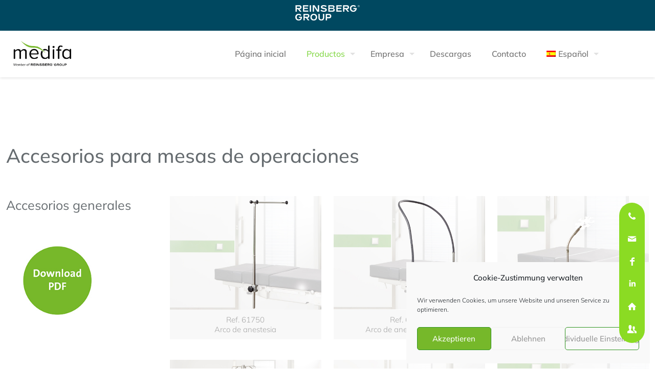

--- FILE ---
content_type: text/html; charset=UTF-8
request_url: https://www.medifa.com/accesorios-para-mesas-de-operaciones/?lang=es
body_size: 32641
content:
<!DOCTYPE html>
<html lang="es-ES" class="no-js " itemscope itemtype="https://schema.org/WebPage" >

<head>

<meta charset="UTF-8" />
<meta name='robots' content='index, follow, max-image-preview:large, max-snippet:-1, max-video-preview:-1' />
	<style>img:is([sizes="auto" i], [sizes^="auto," i]) { contain-intrinsic-size: 3000px 1500px }</style>
	<link rel="alternate" hreflang="de" href="https://www.medifa.com/op-tische-zubehoer/" />
<link rel="alternate" hreflang="en" href="https://www.medifa.com/accessories-for-operating-tables/?lang=en" />
<link rel="alternate" hreflang="es" href="https://www.medifa.com/accesorios-para-mesas-de-operaciones/?lang=es" />
<link rel="alternate" hreflang="fr" href="https://www.medifa.com/accessoires-pour-tables-doperation/?lang=fr" />
<link rel="alternate" hreflang="x-default" href="https://www.medifa.com/op-tische-zubehoer/" />
<meta name="dlm-version" content="5.0.22"><meta name="format-detection" content="telephone=no">
<meta name="viewport" content="width=device-width, initial-scale=1, maximum-scale=1" />
<link rel="shortcut icon" href="https://www.medifa.com/wp-content/uploads/2018/11/medifa-fav_Zeichenfläche-1.png" type="image/x-icon" />
<link rel="apple-touch-icon" href="https://www.medifa.com/wp-content/uploads/2018/11/medifa-fav_Zeichenfläche-1.png" />
<meta name="theme-color" content="#ffffff" media="(prefers-color-scheme: light)">
<meta name="theme-color" content="#ffffff" media="(prefers-color-scheme: dark)">

	<!-- This site is optimized with the Yoast SEO plugin v24.7 - https://yoast.com/wordpress/plugins/seo/ -->
	<title>Accesorios para mesas de operaciones - medifa</title>
	<link rel="canonical" href="https://www.medifa.com/accesorios-para-mesas-de-operaciones/?lang=es" />
	<meta property="og:locale" content="es_ES" />
	<meta property="og:type" content="article" />
	<meta property="og:title" content="Accesorios para mesas de operaciones - medifa" />
	<meta property="og:url" content="https://www.medifa.com/accesorios-para-mesas-de-operaciones/?lang=es" />
	<meta property="og:site_name" content="medifa" />
	<meta property="article:modified_time" content="2023-06-23T08:35:20+00:00" />
	<meta name="twitter:card" content="summary_large_image" />
	<script type="application/ld+json" class="yoast-schema-graph">{"@context":"https://schema.org","@graph":[{"@type":"WebPage","@id":"https://www.medifa.com/accesorios-para-mesas-de-operaciones/?lang=es","url":"https://www.medifa.com/accesorios-para-mesas-de-operaciones/?lang=es","name":"Accesorios para mesas de operaciones - medifa","isPartOf":{"@id":"https://www.medifa.com/#website"},"datePublished":"2018-08-09T19:23:06+00:00","dateModified":"2023-06-23T08:35:20+00:00","breadcrumb":{"@id":"https://www.medifa.com/accesorios-para-mesas-de-operaciones/?lang=es#breadcrumb"},"inLanguage":"es","potentialAction":[{"@type":"ReadAction","target":["https://www.medifa.com/accesorios-para-mesas-de-operaciones/?lang=es"]}]},{"@type":"BreadcrumbList","@id":"https://www.medifa.com/accesorios-para-mesas-de-operaciones/?lang=es#breadcrumb","itemListElement":[{"@type":"ListItem","position":1,"name":"Startseite","item":"https://www.medifa.com/?lang=es"},{"@type":"ListItem","position":2,"name":"Accesorios para mesas de operaciones"}]},{"@type":"WebSite","@id":"https://www.medifa.com/#website","url":"https://www.medifa.com/","name":"medifa","description":"we care.","potentialAction":[{"@type":"SearchAction","target":{"@type":"EntryPoint","urlTemplate":"https://www.medifa.com/?s={search_term_string}"},"query-input":{"@type":"PropertyValueSpecification","valueRequired":true,"valueName":"search_term_string"}}],"inLanguage":"es"}]}</script>
	<!-- / Yoast SEO plugin. -->


<link rel='dns-prefetch' href='//www.medifa.com' />
<link rel="alternate" type="application/rss+xml" title="medifa &raquo; Feed" href="https://www.medifa.com/feed/?lang=es" />
<link rel="alternate" type="application/rss+xml" title="medifa &raquo; Feed de los comentarios" href="https://www.medifa.com/comments/feed/?lang=es" />
<link rel="alternate" type="application/rss+xml" title="medifa &raquo; Comentario Accesorios para mesas de operaciones del feed" href="https://www.medifa.com/accesorios-para-mesas-de-operaciones/feed/?lang=es" />
<script type="text/javascript">
/* <![CDATA[ */
window._wpemojiSettings = {"baseUrl":"https:\/\/s.w.org\/images\/core\/emoji\/15.0.3\/72x72\/","ext":".png","svgUrl":"https:\/\/s.w.org\/images\/core\/emoji\/15.0.3\/svg\/","svgExt":".svg","source":{"concatemoji":"https:\/\/www.medifa.com\/wp-includes\/js\/wp-emoji-release.min.js?ver=6.7.4"}};
/*! This file is auto-generated */
!function(i,n){var o,s,e;function c(e){try{var t={supportTests:e,timestamp:(new Date).valueOf()};sessionStorage.setItem(o,JSON.stringify(t))}catch(e){}}function p(e,t,n){e.clearRect(0,0,e.canvas.width,e.canvas.height),e.fillText(t,0,0);var t=new Uint32Array(e.getImageData(0,0,e.canvas.width,e.canvas.height).data),r=(e.clearRect(0,0,e.canvas.width,e.canvas.height),e.fillText(n,0,0),new Uint32Array(e.getImageData(0,0,e.canvas.width,e.canvas.height).data));return t.every(function(e,t){return e===r[t]})}function u(e,t,n){switch(t){case"flag":return n(e,"\ud83c\udff3\ufe0f\u200d\u26a7\ufe0f","\ud83c\udff3\ufe0f\u200b\u26a7\ufe0f")?!1:!n(e,"\ud83c\uddfa\ud83c\uddf3","\ud83c\uddfa\u200b\ud83c\uddf3")&&!n(e,"\ud83c\udff4\udb40\udc67\udb40\udc62\udb40\udc65\udb40\udc6e\udb40\udc67\udb40\udc7f","\ud83c\udff4\u200b\udb40\udc67\u200b\udb40\udc62\u200b\udb40\udc65\u200b\udb40\udc6e\u200b\udb40\udc67\u200b\udb40\udc7f");case"emoji":return!n(e,"\ud83d\udc26\u200d\u2b1b","\ud83d\udc26\u200b\u2b1b")}return!1}function f(e,t,n){var r="undefined"!=typeof WorkerGlobalScope&&self instanceof WorkerGlobalScope?new OffscreenCanvas(300,150):i.createElement("canvas"),a=r.getContext("2d",{willReadFrequently:!0}),o=(a.textBaseline="top",a.font="600 32px Arial",{});return e.forEach(function(e){o[e]=t(a,e,n)}),o}function t(e){var t=i.createElement("script");t.src=e,t.defer=!0,i.head.appendChild(t)}"undefined"!=typeof Promise&&(o="wpEmojiSettingsSupports",s=["flag","emoji"],n.supports={everything:!0,everythingExceptFlag:!0},e=new Promise(function(e){i.addEventListener("DOMContentLoaded",e,{once:!0})}),new Promise(function(t){var n=function(){try{var e=JSON.parse(sessionStorage.getItem(o));if("object"==typeof e&&"number"==typeof e.timestamp&&(new Date).valueOf()<e.timestamp+604800&&"object"==typeof e.supportTests)return e.supportTests}catch(e){}return null}();if(!n){if("undefined"!=typeof Worker&&"undefined"!=typeof OffscreenCanvas&&"undefined"!=typeof URL&&URL.createObjectURL&&"undefined"!=typeof Blob)try{var e="postMessage("+f.toString()+"("+[JSON.stringify(s),u.toString(),p.toString()].join(",")+"));",r=new Blob([e],{type:"text/javascript"}),a=new Worker(URL.createObjectURL(r),{name:"wpTestEmojiSupports"});return void(a.onmessage=function(e){c(n=e.data),a.terminate(),t(n)})}catch(e){}c(n=f(s,u,p))}t(n)}).then(function(e){for(var t in e)n.supports[t]=e[t],n.supports.everything=n.supports.everything&&n.supports[t],"flag"!==t&&(n.supports.everythingExceptFlag=n.supports.everythingExceptFlag&&n.supports[t]);n.supports.everythingExceptFlag=n.supports.everythingExceptFlag&&!n.supports.flag,n.DOMReady=!1,n.readyCallback=function(){n.DOMReady=!0}}).then(function(){return e}).then(function(){var e;n.supports.everything||(n.readyCallback(),(e=n.source||{}).concatemoji?t(e.concatemoji):e.wpemoji&&e.twemoji&&(t(e.twemoji),t(e.wpemoji)))}))}((window,document),window._wpemojiSettings);
/* ]]> */
</script>
<style id='wp-emoji-styles-inline-css' type='text/css'>

	img.wp-smiley, img.emoji {
		display: inline !important;
		border: none !important;
		box-shadow: none !important;
		height: 1em !important;
		width: 1em !important;
		margin: 0 0.07em !important;
		vertical-align: -0.1em !important;
		background: none !important;
		padding: 0 !important;
	}
</style>
<link rel='stylesheet' id='wp-block-library-css' href='https://www.medifa.com/wp-includes/css/dist/block-library/style.min.css?ver=6.7.4' type='text/css' media='all' />
<style id='pdfemb-pdf-embedder-viewer-style-inline-css' type='text/css'>
.wp-block-pdfemb-pdf-embedder-viewer{max-width:none}

</style>
<style id='filebird-block-filebird-gallery-style-inline-css' type='text/css'>
ul.filebird-block-filebird-gallery{margin:auto!important;padding:0!important;width:100%}ul.filebird-block-filebird-gallery.layout-grid{display:grid;grid-gap:20px;align-items:stretch;grid-template-columns:repeat(var(--columns),1fr);justify-items:stretch}ul.filebird-block-filebird-gallery.layout-grid li img{border:1px solid #ccc;box-shadow:2px 2px 6px 0 rgba(0,0,0,.3);height:100%;max-width:100%;-o-object-fit:cover;object-fit:cover;width:100%}ul.filebird-block-filebird-gallery.layout-masonry{-moz-column-count:var(--columns);-moz-column-gap:var(--space);column-gap:var(--space);-moz-column-width:var(--min-width);columns:var(--min-width) var(--columns);display:block;overflow:auto}ul.filebird-block-filebird-gallery.layout-masonry li{margin-bottom:var(--space)}ul.filebird-block-filebird-gallery li{list-style:none}ul.filebird-block-filebird-gallery li figure{height:100%;margin:0;padding:0;position:relative;width:100%}ul.filebird-block-filebird-gallery li figure figcaption{background:linear-gradient(0deg,rgba(0,0,0,.7),rgba(0,0,0,.3) 70%,transparent);bottom:0;box-sizing:border-box;color:#fff;font-size:.8em;margin:0;max-height:100%;overflow:auto;padding:3em .77em .7em;position:absolute;text-align:center;width:100%;z-index:2}ul.filebird-block-filebird-gallery li figure figcaption a{color:inherit}

</style>
<style id='classic-theme-styles-inline-css' type='text/css'>
/*! This file is auto-generated */
.wp-block-button__link{color:#fff;background-color:#32373c;border-radius:9999px;box-shadow:none;text-decoration:none;padding:calc(.667em + 2px) calc(1.333em + 2px);font-size:1.125em}.wp-block-file__button{background:#32373c;color:#fff;text-decoration:none}
</style>
<style id='global-styles-inline-css' type='text/css'>
:root{--wp--preset--aspect-ratio--square: 1;--wp--preset--aspect-ratio--4-3: 4/3;--wp--preset--aspect-ratio--3-4: 3/4;--wp--preset--aspect-ratio--3-2: 3/2;--wp--preset--aspect-ratio--2-3: 2/3;--wp--preset--aspect-ratio--16-9: 16/9;--wp--preset--aspect-ratio--9-16: 9/16;--wp--preset--color--black: #000000;--wp--preset--color--cyan-bluish-gray: #abb8c3;--wp--preset--color--white: #ffffff;--wp--preset--color--pale-pink: #f78da7;--wp--preset--color--vivid-red: #cf2e2e;--wp--preset--color--luminous-vivid-orange: #ff6900;--wp--preset--color--luminous-vivid-amber: #fcb900;--wp--preset--color--light-green-cyan: #7bdcb5;--wp--preset--color--vivid-green-cyan: #00d084;--wp--preset--color--pale-cyan-blue: #8ed1fc;--wp--preset--color--vivid-cyan-blue: #0693e3;--wp--preset--color--vivid-purple: #9b51e0;--wp--preset--gradient--vivid-cyan-blue-to-vivid-purple: linear-gradient(135deg,rgba(6,147,227,1) 0%,rgb(155,81,224) 100%);--wp--preset--gradient--light-green-cyan-to-vivid-green-cyan: linear-gradient(135deg,rgb(122,220,180) 0%,rgb(0,208,130) 100%);--wp--preset--gradient--luminous-vivid-amber-to-luminous-vivid-orange: linear-gradient(135deg,rgba(252,185,0,1) 0%,rgba(255,105,0,1) 100%);--wp--preset--gradient--luminous-vivid-orange-to-vivid-red: linear-gradient(135deg,rgba(255,105,0,1) 0%,rgb(207,46,46) 100%);--wp--preset--gradient--very-light-gray-to-cyan-bluish-gray: linear-gradient(135deg,rgb(238,238,238) 0%,rgb(169,184,195) 100%);--wp--preset--gradient--cool-to-warm-spectrum: linear-gradient(135deg,rgb(74,234,220) 0%,rgb(151,120,209) 20%,rgb(207,42,186) 40%,rgb(238,44,130) 60%,rgb(251,105,98) 80%,rgb(254,248,76) 100%);--wp--preset--gradient--blush-light-purple: linear-gradient(135deg,rgb(255,206,236) 0%,rgb(152,150,240) 100%);--wp--preset--gradient--blush-bordeaux: linear-gradient(135deg,rgb(254,205,165) 0%,rgb(254,45,45) 50%,rgb(107,0,62) 100%);--wp--preset--gradient--luminous-dusk: linear-gradient(135deg,rgb(255,203,112) 0%,rgb(199,81,192) 50%,rgb(65,88,208) 100%);--wp--preset--gradient--pale-ocean: linear-gradient(135deg,rgb(255,245,203) 0%,rgb(182,227,212) 50%,rgb(51,167,181) 100%);--wp--preset--gradient--electric-grass: linear-gradient(135deg,rgb(202,248,128) 0%,rgb(113,206,126) 100%);--wp--preset--gradient--midnight: linear-gradient(135deg,rgb(2,3,129) 0%,rgb(40,116,252) 100%);--wp--preset--font-size--small: 13px;--wp--preset--font-size--medium: 20px;--wp--preset--font-size--large: 36px;--wp--preset--font-size--x-large: 42px;--wp--preset--spacing--20: 0.44rem;--wp--preset--spacing--30: 0.67rem;--wp--preset--spacing--40: 1rem;--wp--preset--spacing--50: 1.5rem;--wp--preset--spacing--60: 2.25rem;--wp--preset--spacing--70: 3.38rem;--wp--preset--spacing--80: 5.06rem;--wp--preset--shadow--natural: 6px 6px 9px rgba(0, 0, 0, 0.2);--wp--preset--shadow--deep: 12px 12px 50px rgba(0, 0, 0, 0.4);--wp--preset--shadow--sharp: 6px 6px 0px rgba(0, 0, 0, 0.2);--wp--preset--shadow--outlined: 6px 6px 0px -3px rgba(255, 255, 255, 1), 6px 6px rgba(0, 0, 0, 1);--wp--preset--shadow--crisp: 6px 6px 0px rgba(0, 0, 0, 1);}:where(.is-layout-flex){gap: 0.5em;}:where(.is-layout-grid){gap: 0.5em;}body .is-layout-flex{display: flex;}.is-layout-flex{flex-wrap: wrap;align-items: center;}.is-layout-flex > :is(*, div){margin: 0;}body .is-layout-grid{display: grid;}.is-layout-grid > :is(*, div){margin: 0;}:where(.wp-block-columns.is-layout-flex){gap: 2em;}:where(.wp-block-columns.is-layout-grid){gap: 2em;}:where(.wp-block-post-template.is-layout-flex){gap: 1.25em;}:where(.wp-block-post-template.is-layout-grid){gap: 1.25em;}.has-black-color{color: var(--wp--preset--color--black) !important;}.has-cyan-bluish-gray-color{color: var(--wp--preset--color--cyan-bluish-gray) !important;}.has-white-color{color: var(--wp--preset--color--white) !important;}.has-pale-pink-color{color: var(--wp--preset--color--pale-pink) !important;}.has-vivid-red-color{color: var(--wp--preset--color--vivid-red) !important;}.has-luminous-vivid-orange-color{color: var(--wp--preset--color--luminous-vivid-orange) !important;}.has-luminous-vivid-amber-color{color: var(--wp--preset--color--luminous-vivid-amber) !important;}.has-light-green-cyan-color{color: var(--wp--preset--color--light-green-cyan) !important;}.has-vivid-green-cyan-color{color: var(--wp--preset--color--vivid-green-cyan) !important;}.has-pale-cyan-blue-color{color: var(--wp--preset--color--pale-cyan-blue) !important;}.has-vivid-cyan-blue-color{color: var(--wp--preset--color--vivid-cyan-blue) !important;}.has-vivid-purple-color{color: var(--wp--preset--color--vivid-purple) !important;}.has-black-background-color{background-color: var(--wp--preset--color--black) !important;}.has-cyan-bluish-gray-background-color{background-color: var(--wp--preset--color--cyan-bluish-gray) !important;}.has-white-background-color{background-color: var(--wp--preset--color--white) !important;}.has-pale-pink-background-color{background-color: var(--wp--preset--color--pale-pink) !important;}.has-vivid-red-background-color{background-color: var(--wp--preset--color--vivid-red) !important;}.has-luminous-vivid-orange-background-color{background-color: var(--wp--preset--color--luminous-vivid-orange) !important;}.has-luminous-vivid-amber-background-color{background-color: var(--wp--preset--color--luminous-vivid-amber) !important;}.has-light-green-cyan-background-color{background-color: var(--wp--preset--color--light-green-cyan) !important;}.has-vivid-green-cyan-background-color{background-color: var(--wp--preset--color--vivid-green-cyan) !important;}.has-pale-cyan-blue-background-color{background-color: var(--wp--preset--color--pale-cyan-blue) !important;}.has-vivid-cyan-blue-background-color{background-color: var(--wp--preset--color--vivid-cyan-blue) !important;}.has-vivid-purple-background-color{background-color: var(--wp--preset--color--vivid-purple) !important;}.has-black-border-color{border-color: var(--wp--preset--color--black) !important;}.has-cyan-bluish-gray-border-color{border-color: var(--wp--preset--color--cyan-bluish-gray) !important;}.has-white-border-color{border-color: var(--wp--preset--color--white) !important;}.has-pale-pink-border-color{border-color: var(--wp--preset--color--pale-pink) !important;}.has-vivid-red-border-color{border-color: var(--wp--preset--color--vivid-red) !important;}.has-luminous-vivid-orange-border-color{border-color: var(--wp--preset--color--luminous-vivid-orange) !important;}.has-luminous-vivid-amber-border-color{border-color: var(--wp--preset--color--luminous-vivid-amber) !important;}.has-light-green-cyan-border-color{border-color: var(--wp--preset--color--light-green-cyan) !important;}.has-vivid-green-cyan-border-color{border-color: var(--wp--preset--color--vivid-green-cyan) !important;}.has-pale-cyan-blue-border-color{border-color: var(--wp--preset--color--pale-cyan-blue) !important;}.has-vivid-cyan-blue-border-color{border-color: var(--wp--preset--color--vivid-cyan-blue) !important;}.has-vivid-purple-border-color{border-color: var(--wp--preset--color--vivid-purple) !important;}.has-vivid-cyan-blue-to-vivid-purple-gradient-background{background: var(--wp--preset--gradient--vivid-cyan-blue-to-vivid-purple) !important;}.has-light-green-cyan-to-vivid-green-cyan-gradient-background{background: var(--wp--preset--gradient--light-green-cyan-to-vivid-green-cyan) !important;}.has-luminous-vivid-amber-to-luminous-vivid-orange-gradient-background{background: var(--wp--preset--gradient--luminous-vivid-amber-to-luminous-vivid-orange) !important;}.has-luminous-vivid-orange-to-vivid-red-gradient-background{background: var(--wp--preset--gradient--luminous-vivid-orange-to-vivid-red) !important;}.has-very-light-gray-to-cyan-bluish-gray-gradient-background{background: var(--wp--preset--gradient--very-light-gray-to-cyan-bluish-gray) !important;}.has-cool-to-warm-spectrum-gradient-background{background: var(--wp--preset--gradient--cool-to-warm-spectrum) !important;}.has-blush-light-purple-gradient-background{background: var(--wp--preset--gradient--blush-light-purple) !important;}.has-blush-bordeaux-gradient-background{background: var(--wp--preset--gradient--blush-bordeaux) !important;}.has-luminous-dusk-gradient-background{background: var(--wp--preset--gradient--luminous-dusk) !important;}.has-pale-ocean-gradient-background{background: var(--wp--preset--gradient--pale-ocean) !important;}.has-electric-grass-gradient-background{background: var(--wp--preset--gradient--electric-grass) !important;}.has-midnight-gradient-background{background: var(--wp--preset--gradient--midnight) !important;}.has-small-font-size{font-size: var(--wp--preset--font-size--small) !important;}.has-medium-font-size{font-size: var(--wp--preset--font-size--medium) !important;}.has-large-font-size{font-size: var(--wp--preset--font-size--large) !important;}.has-x-large-font-size{font-size: var(--wp--preset--font-size--x-large) !important;}
:where(.wp-block-post-template.is-layout-flex){gap: 1.25em;}:where(.wp-block-post-template.is-layout-grid){gap: 1.25em;}
:where(.wp-block-columns.is-layout-flex){gap: 2em;}:where(.wp-block-columns.is-layout-grid){gap: 2em;}
:root :where(.wp-block-pullquote){font-size: 1.5em;line-height: 1.6;}
</style>
<link rel='stylesheet' id='swpm.common-css' href='https://www.medifa.com/wp-content/plugins/simple-membership/css/swpm.common.css?ver=4.6.2' type='text/css' media='all' />
<link rel='stylesheet' id='worldcountries-html5-map-style-css' href='https://www.medifa.com/wp-content/plugins/worldcountrieshtmlmap/static/css/map.css?ver=6.7.4' type='text/css' media='all' />
<link rel='stylesheet' id='wpfm-fontawesome-css-css' href='https://www.medifa.com/wp-content/plugins/wp-floating-menu-pro/css/fontawesome.css?ver=6.7.4' type='text/css' media='all' />
<link rel='stylesheet' id='wpfm-fa-brands-css-css' href='https://www.medifa.com/wp-content/plugins/wp-floating-menu-pro/css/fa-brands.css?ver=6.7.4' type='text/css' media='all' />
<link rel='stylesheet' id='wpfm-fa-solid-css-css' href='https://www.medifa.com/wp-content/plugins/wp-floating-menu-pro/css/fa-solid.css?ver=6.7.4' type='text/css' media='all' />
<link rel='stylesheet' id='wpfm-fa-regular-css-css' href='https://www.medifa.com/wp-content/plugins/wp-floating-menu-pro/css/fa-regular.css?ver=6.7.4' type='text/css' media='all' />
<link rel='stylesheet' id='wpfm-fontawesome-min-css-css' href='https://www.medifa.com/wp-content/plugins/wp-floating-menu-pro/css/font-awesome.min.css?ver=6.7.4' type='text/css' media='all' />
<link rel='stylesheet' id='wpfm-icon-picker-elegant-icons-css' href='https://www.medifa.com/wp-content/plugins/wp-floating-menu-pro/css/elegant-icons.css?ver=6.7.4' type='text/css' media='all' />
<link rel='stylesheet' id='wpfm-frontend-genericons-css-css' href='https://www.medifa.com/wp-content/plugins/wp-floating-menu-pro/css/genericons.css?ver=6.7.4' type='text/css' media='all' />
<link rel='stylesheet' id='wpfm-frontend-vesper-icons-css-css' href='https://www.medifa.com/wp-content/plugins/wp-floating-menu-pro/css/vesper-icons.css?ver=6.7.4' type='text/css' media='all' />
<link rel='stylesheet' id='wpfm-frontend-css-css' href='https://www.medifa.com/wp-content/plugins/wp-floating-menu-pro/css/front-end.css?ver=6.7.4' type='text/css' media='all' />
<link rel='stylesheet' id='dashicons-css' href='https://www.medifa.com/wp-includes/css/dashicons.min.css?ver=6.7.4' type='text/css' media='all' />
<link rel='stylesheet' id='wpos-slick-style-css' href='https://www.medifa.com/wp-content/plugins/wp-responsive-recent-post-slider-pro/assets/css/slick.css?ver=1.3' type='text/css' media='all' />
<link rel='stylesheet' id='wprpsp-public-style-css' href='https://www.medifa.com/wp-content/plugins/wp-responsive-recent-post-slider-pro/assets/css/wprpsp-public.css?ver=1.3' type='text/css' media='all' />
<link rel='stylesheet' id='wpml-menu-item-0-css' href='https://www.medifa.com/wp-content/plugins/sitepress-multilingual-cms/templates/language-switchers/menu-item/style.min.css?ver=1' type='text/css' media='all' />
<link rel='stylesheet' id='cmplz-general-css' href='https://www.medifa.com/wp-content/plugins/complianz-gdpr/assets/css/cookieblocker.min.css?ver=1742908381' type='text/css' media='all' />
<link rel='stylesheet' id='mfn-be-css' href='https://www.medifa.com/wp-content/themes/betheme/css/be.min.css?ver=28.0' type='text/css' media='all' />
<link rel='stylesheet' id='mfn-animations-css' href='https://www.medifa.com/wp-content/themes/betheme/assets/animations/animations.min.css?ver=28.0' type='text/css' media='all' />
<link rel='stylesheet' id='mfn-font-awesome-css' href='https://www.medifa.com/wp-content/themes/betheme/fonts/fontawesome/fontawesome.min.css?ver=28.0' type='text/css' media='all' />
<link rel='stylesheet' id='mfn-jplayer-css' href='https://www.medifa.com/wp-content/themes/betheme/assets/jplayer/css/jplayer.blue.monday.min.css?ver=28.0' type='text/css' media='all' />
<link rel='stylesheet' id='mfn-responsive-css' href='https://www.medifa.com/wp-content/themes/betheme/css/responsive.min.css?ver=28.0' type='text/css' media='all' />
<link rel='stylesheet' id='mfn-local-fonts-css' href='https://www.medifa.com/wp-content/uploads/betheme/fonts/mfn-local-fonts.css?ver=1' type='text/css' media='all' />
<link rel='stylesheet' id='tablepress-default-css' href='https://www.medifa.com/wp-content/tablepress-combined.min.css?ver=13' type='text/css' media='all' />
<link rel='stylesheet' id='mfn-static-css' href='https://www.medifa.com/wp-content/uploads/betheme/css/static.css?ver=28.0' type='text/css' media='all' />
<style id='mfn-dynamic-inline-css' type='text/css'>
form input.display-none{display:none!important}
</style>
<style id='mfn-custom-inline-css' type='text/css'>
#Footer .footer_copy { border-top: 1px solid rgba(0, 0, 0, 0.1); }

.trailer_box .desc h2 { font-size: 20px !important; }

.trailer_box .desc h2 { color: #3f3f3f !important; }


a.button, a.tp-button { background-color: #76b82a; }

li.facebook { color: #76b82a; }


cn-button.wp-default {background-color:#8bdb23;}


#Footer .footer_copy {
border-top: 1px solid rgba(0,255,255,.1);
}



/*Membership Plugin ungewünschte Links entfernen*/

div.swpm-edit-profile-link{
	visibility:hidden!important;
}

div.swpm-logged-status{
	visibility:hidden!important;
}

div.swpm-logged-membership{
		visibility:hidden!important;
}

div.swpm-logged-expiry{
			visibility:hidden!important;
}


div.swpm-logged-logout-link{
  text-align:center!important;
	width:100px!important;
	border: 1px #000;
	border-style: solid;
	padding:5px!important;
	font-size: 20px!important;
	margin-top: -200px!important;
}

div.swpm-forgot-pass-link{
	visibility:hidden!important;
}

div.swpm-join-us-link{
	visibility:hidden!important;
}



/*-----------------------*/

#Top_bar .menu li ul li { width: 350px !important; }


/* Menü ausblenden bei Login-Pages für Partner*/

.page-id-8068 .menu_wrapper {display: none;}
.page-id-8076 .menu_wrapper {display: none;}
.page-id-8080 .menu_wrapper {display: none;}
.page-id-8060 .menu_wrapper {display: none;}
.page-id-9955 .menu_wrapper {display: none;}
.page-id-9959 .menu_wrapper {display: none;}
.page-id-22524 .menu_wrapper {display: none;}
.page-id-22607 .menu_wrapper {display: none;}
.page-id-22609 .menu_wrapper {display: none;}
.page-id-22611 .menu_wrapper {display: none;}


#Footer{
padding-left: 60px!important;
}

/* Partner Login Bereich*/
.cta-medifa {
  position: relative;
  margin: auto;
  padding: 12px 18px;
  transition: all 0.2s ease;
  border: none;
  background: none;
  cursor: pointer;
}

.cta-medifa:before {
  content: "";
  position: absolute;
  top: 0;
  left: 5px;
  display: block;
  border-radius: 1px;
  background: #ffffff;
  width: 3px;
  height: 35px;
  transition: all 0.6s ease;
}

.cta-medifa span {
  position: relative;
  font-size: 0.8em;
  font-weight: 700;
  letter-spacing: 0.05em;
  color: #ffffff;
}



.cta-medifa svg {
  position: relative;
  top: 0;
  margin-left: 10px;
  fill: none;
  stroke-linecap: round;
  stroke-linejoin: round;
  stroke: #ffffff;
  stroke-width: 2;
  transform: translateX(-5px);
  transition: all 0.3s ease;
}

.cta-medifa:hover:before {
  width: 100%;
  background: none;
	
}

.cta-medifa:hover svg {
  transform: translateX(0);
}

.cta-medifa:active {
  transform: scale(0.95);
}
.menu_wrapper{
	margin-right:100px;}
#Content {
padding-top: 0px !important
}
</style>
<link rel='stylesheet' id='wpfm-google-fonts-css' href='//www.medifa.com/wp-content/uploads/omgf/wpfm-google-fonts/wpfm-google-fonts.css?ver=1709286439' type='text/css' media='all' />
<script type="text/javascript" src="https://www.medifa.com/wp-includes/js/jquery/jquery.min.js?ver=3.7.1" id="jquery-core-js"></script>
<script type="text/javascript" src="https://www.medifa.com/wp-includes/js/jquery/jquery-migrate.min.js?ver=3.4.1" id="jquery-migrate-js"></script>
<script type="text/javascript" src="https://www.medifa.com/wp-content/plugins/worldcountrieshtmlmap/static/js/jquery.nicescroll.js?ver=6.7.4" id="worldcountries-html5-map-nicescroll-js"></script>
<script type="text/javascript" src="https://www.medifa.com/wp-content/plugins/wp-floating-menu-pro/js/frontend.js?ver=2.0.0" id="wpfm-frontend-js-js"></script>
<link rel="https://api.w.org/" href="https://www.medifa.com/wp-json/" /><link rel="alternate" title="JSON" type="application/json" href="https://www.medifa.com/wp-json/wp/v2/pages/4803" /><link rel="EditURI" type="application/rsd+xml" title="RSD" href="https://www.medifa.com/xmlrpc.php?rsd" />
<meta name="generator" content="WordPress 6.7.4" />
<link rel='shortlink' href='https://www.medifa.com/?p=4803&#038;lang=es' />
<link rel="alternate" title="oEmbed (JSON)" type="application/json+oembed" href="https://www.medifa.com/wp-json/oembed/1.0/embed?url=https%3A%2F%2Fwww.medifa.com%2Faccesorios-para-mesas-de-operaciones%2F%3Flang%3Des" />
<link rel="alternate" title="oEmbed (XML)" type="text/xml+oembed" href="https://www.medifa.com/wp-json/oembed/1.0/embed?url=https%3A%2F%2Fwww.medifa.com%2Faccesorios-para-mesas-de-operaciones%2F%3Flang%3Des&#038;format=xml" />
<meta name="generator" content="WPML ver:4.7.2 stt:1,4,3,2;" />
<script type="text/javascript" id="_etLoader" charset="UTF-8" data-secure-code="1WxA0V" data-block-cookies="true" src="//code.etracker.com/code/e.js" data-plugin-version="WP:etracker:2.7.3" async></script><script>et_pagename = (function(html){var txt = document.createElement("textarea");txt.innerHTML = html;return txt.value;}('Accesorios para mesas de operaciones'))</script>
			<style>.cmplz-hidden {
					display: none !important;
				}</style><meta name="generator" content="Powered by Slider Revolution 6.6.20 - responsive, Mobile-Friendly Slider Plugin for WordPress with comfortable drag and drop interface." />
<link rel="icon" href="https://www.medifa.com/wp-content/uploads/2018/11/cropped-medifa-fav_Zeichenfläche-1-32x32.png" sizes="32x32" />
<link rel="icon" href="https://www.medifa.com/wp-content/uploads/2018/11/cropped-medifa-fav_Zeichenfläche-1-192x192.png" sizes="192x192" />
<link rel="apple-touch-icon" href="https://www.medifa.com/wp-content/uploads/2018/11/cropped-medifa-fav_Zeichenfläche-1-180x180.png" />
<meta name="msapplication-TileImage" content="https://www.medifa.com/wp-content/uploads/2018/11/cropped-medifa-fav_Zeichenfläche-1-270x270.png" />
<script>function setREVStartSize(e){
			//window.requestAnimationFrame(function() {
				window.RSIW = window.RSIW===undefined ? window.innerWidth : window.RSIW;
				window.RSIH = window.RSIH===undefined ? window.innerHeight : window.RSIH;
				try {
					var pw = document.getElementById(e.c).parentNode.offsetWidth,
						newh;
					pw = pw===0 || isNaN(pw) || (e.l=="fullwidth" || e.layout=="fullwidth") ? window.RSIW : pw;
					e.tabw = e.tabw===undefined ? 0 : parseInt(e.tabw);
					e.thumbw = e.thumbw===undefined ? 0 : parseInt(e.thumbw);
					e.tabh = e.tabh===undefined ? 0 : parseInt(e.tabh);
					e.thumbh = e.thumbh===undefined ? 0 : parseInt(e.thumbh);
					e.tabhide = e.tabhide===undefined ? 0 : parseInt(e.tabhide);
					e.thumbhide = e.thumbhide===undefined ? 0 : parseInt(e.thumbhide);
					e.mh = e.mh===undefined || e.mh=="" || e.mh==="auto" ? 0 : parseInt(e.mh,0);
					if(e.layout==="fullscreen" || e.l==="fullscreen")
						newh = Math.max(e.mh,window.RSIH);
					else{
						e.gw = Array.isArray(e.gw) ? e.gw : [e.gw];
						for (var i in e.rl) if (e.gw[i]===undefined || e.gw[i]===0) e.gw[i] = e.gw[i-1];
						e.gh = e.el===undefined || e.el==="" || (Array.isArray(e.el) && e.el.length==0)? e.gh : e.el;
						e.gh = Array.isArray(e.gh) ? e.gh : [e.gh];
						for (var i in e.rl) if (e.gh[i]===undefined || e.gh[i]===0) e.gh[i] = e.gh[i-1];
											
						var nl = new Array(e.rl.length),
							ix = 0,
							sl;
						e.tabw = e.tabhide>=pw ? 0 : e.tabw;
						e.thumbw = e.thumbhide>=pw ? 0 : e.thumbw;
						e.tabh = e.tabhide>=pw ? 0 : e.tabh;
						e.thumbh = e.thumbhide>=pw ? 0 : e.thumbh;
						for (var i in e.rl) nl[i] = e.rl[i]<window.RSIW ? 0 : e.rl[i];
						sl = nl[0];
						for (var i in nl) if (sl>nl[i] && nl[i]>0) { sl = nl[i]; ix=i;}
						var m = pw>(e.gw[ix]+e.tabw+e.thumbw) ? 1 : (pw-(e.tabw+e.thumbw)) / (e.gw[ix]);
						newh =  (e.gh[ix] * m) + (e.tabh + e.thumbh);
					}
					var el = document.getElementById(e.c);
					if (el!==null && el) el.style.height = newh+"px";
					el = document.getElementById(e.c+"_wrapper");
					if (el!==null && el) {
						el.style.height = newh+"px";
						el.style.display = "block";
					}
				} catch(e){
					console.log("Failure at Presize of Slider:" + e)
				}
			//});
		  };</script>
		<style type="text/css" id="wp-custom-css">
			 h6 {
                font-size: 12px;
                line-height: 20px;
                font-weight: 200;
                letter-spacing: 0px
            }

@media only screen and (min-width: 768px) {
	.header-fixed #Top_bar { margin-top: 60px; transition: margin-top .3s; }
	.header-fixed #Top_bar.is-sticky { margin-top: 0px; }
}		</style>
		
</head>

<body data-cmplz=1 class="page-template-default page page-id-4803 wp-embed-responsive metaslider-plugin woocommerce-block-theme-has-button-styles ofcs-mobile  color-custom content-brightness-light input-brightness-light style-default button-animation-fade layout-full-width if-zoom no-content-padding hide-love no-shadows header-fixed header-fw sticky-header sticky-white ab-hide menu-link-color menuo-right menuo-arrows menuo-no-borders logo-valign-top subheader-title-left responsive-overflow-x-mobile boxed2fw mobile-tb-center no-sec-padding-mob mobile-mini-ml-lc tablet-sticky mobile-header-mini mobile-icon-user-ss mobile-icon-wishlist-ss mobile-icon-search-ss mobile-icon-wpml-ss mobile-icon-action-ss be-page-4803 be-reg-280">
<div class="Header__group" style="width: 100%; background-color: #004860; text-align: center; padding: 10px 0;">
        <a target="_blank" href="https://www.reinsberg.com/">
            <img src="https://www.medifa.com/wp-content/uploads/2024/06/Reinsberg_Logomark_White@8x.png" alt="Reinsberg Logo" style="height: 30px;">
        </a>
    </div>
	
		
		<!-- mfn_hook_top --><!-- mfn_hook_top -->
		
		
		<div id="Wrapper">

	<div id="Header_wrapper" class="bg-parallax" data-enllax-ratio="0.3">

	<header id="Header">


<div class="header_placeholder"></div>

<div id="Top_bar">

	<div class="container">
		<div class="column one">

			<div class="top_bar_left clearfix">

				<div class="logo"><a id="logo" href="https://www.medifa.com/?lang=es" title="medifa" data-height="60" data-padding="15"><img class="logo-main scale-with-grid " src="https://www.medifa.com/wp-content/uploads/2024/02/medifa_Member_of_Reinsberg_Group_new.png#30163" data-retina="https://www.medifa.com/wp-content/uploads/2024/02/medifa_Member_of_Reinsberg_Group_new.png#30163" data-height="1596" alt="medifa_Member_of_Reinsberg_Group_new" data-no-retina/><img class="logo-sticky scale-with-grid " src="https://www.medifa.com/wp-content/uploads/2024/02/medifa_Member_of_Reinsberg_Group_new.png#30163" data-retina="https://www.medifa.com/wp-content/uploads/2024/02/medifa_Member_of_Reinsberg_Group_new.png#30163" data-height="1596" alt="medifa_Member_of_Reinsberg_Group_new" data-no-retina/><img class="logo-mobile scale-with-grid " src="https://www.medifa.com/wp-content/uploads/2024/02/medifa_Member_of_Reinsberg_Group-scaled.webp#30158" data-retina="https://www.medifa.com/wp-content/uploads/2024/02/medifa_Member_of_Reinsberg_Group-scaled.webp#30158" data-height="1810" alt="medifa_Member_of_Reinsberg_Group" data-no-retina/><img class="logo-mobile-sticky scale-with-grid " src="https://www.medifa.com/wp-content/uploads/2024/02/medifa_Member_of_Reinsberg_Group-scaled.webp#30158" data-retina="https://www.medifa.com/wp-content/uploads/2024/02/medifa_Member_of_Reinsberg_Group.png#30152" data-height="1810" alt="medifa_Member_of_Reinsberg_Group" data-no-retina/></a></div>
				<div class="menu_wrapper">
					<a class="responsive-menu-toggle  is-sticky" href="#" aria-label="mobile menu"><i class="icon-menu-fine" aria-hidden="true"></i></a><nav id="menu" role="navigation" aria-expanded="false" aria-label="Main menu"><ul id="menu-menu-spanisch" class="menu menu-main"><li id="menu-item-21918" class="menu-item menu-item-type-post_type menu-item-object-page menu-item-home"><a href="https://www.medifa.com/?lang=es"><span>Página inicial</span></a></li>
<li id="menu-item-28726" class="menu-item menu-item-type-post_type menu-item-object-page current-menu-ancestor current-menu-parent current_page_parent current_page_ancestor menu-item-has-children"><a href="https://www.medifa.com/equipamiento-para-quirofanos-y-salas-de-tratamiento/?lang=es"><span>Productos</span></a>
<ul class="sub-menu">
	<li id="menu-item-21799" class="menu-item menu-item-type-post_type menu-item-object-page"><a href="https://www.medifa.com/lamparas-de-quirofano-medifa-hlight/?lang=es"><span>Lámparas de quirófano medifa H!Light</span></a></li>
	<li id="menu-item-23350" class="menu-item menu-item-type-post_type menu-item-object-page"><a href="https://www.medifa.com/mesas-moviles-de-imagen/?lang=es"><span>Mesas móviles de imagen</span></a></li>
	<li id="menu-item-4891" class="menu-item menu-item-type-post_type menu-item-object-page"><a href="https://www.medifa.com/mesas-de-operaciones-moviles/?lang=es"><span>Mesas de operaciones móviles</span></a></li>
	<li id="menu-item-4917" class="menu-item menu-item-type-post_type menu-item-object-page current-menu-item page_item page-item-4803 current_page_item"><a href="https://www.medifa.com/accesorios-para-mesas-de-operaciones/?lang=es"><span>Accesorios para mesas de operaciones</span></a></li>
	<li id="menu-item-5964" class="menu-item menu-item-type-post_type menu-item-object-page"><a href="https://www.medifa.com/sillas-de-reconocimiento-ginecologicas-y-urologicas/?lang=es"><span>Sillas de reconocimiento ginecológicas y urológicas</span></a></li>
	<li id="menu-item-9191" class="menu-item menu-item-type-post_type menu-item-object-page"><a href="https://www.medifa.com/mobiliario-medico-funcional/?lang=es"><span>Mobiliario médico funcional</span></a></li>
</ul>
</li>
<li id="menu-item-26402" class="menu-item menu-item-type-custom menu-item-object-custom menu-item-has-children"><a href="https://www.medifa.com/medifa-gmbh-co-kg/?lang=es"><span>Empresa</span></a>
<ul class="sub-menu">
	<li id="menu-item-4925" class="menu-item menu-item-type-post_type menu-item-object-page"><a href="https://www.medifa.com/home/medifa-gmbh/?lang=es"><span>medifa GmbH Finnentrop</span></a></li>
	<li id="menu-item-25334" class="menu-item menu-item-type-post_type menu-item-object-page"><a href="https://www.medifa.com/newsroom/?lang=es"><span>Noticias</span></a></li>
</ul>
</li>
<li id="menu-item-25333" class="menu-item menu-item-type-post_type menu-item-object-page"><a href="https://www.medifa.com/home/downloads/?lang=es"><span>Descargas</span></a></li>
<li id="menu-item-6263" class="menu-item menu-item-type-post_type menu-item-object-page"><a href="https://www.medifa.com/home/kontakt/?lang=es"><span>Contacto</span></a></li>
<li id="menu-item-wpml-ls-3-es" class="menu-item wpml-ls-slot-3 wpml-ls-item wpml-ls-item-es wpml-ls-current-language wpml-ls-menu-item menu-item-type-wpml_ls_menu_item menu-item-object-wpml_ls_menu_item menu-item-has-children"><a title="Cambiar a Español" href="https://www.medifa.com/accesorios-para-mesas-de-operaciones/?lang=es"><span><img
            class="wpml-ls-flag"
            src="https://www.medifa.com/wp-content/plugins/sitepress-multilingual-cms/res/flags/es.png"
            alt=""
            
            
    /><span class="wpml-ls-display">Español</span></span></a>
<ul class="sub-menu">
	<li id="menu-item-wpml-ls-3-de" class="menu-item wpml-ls-slot-3 wpml-ls-item wpml-ls-item-de wpml-ls-menu-item wpml-ls-first-item menu-item-type-wpml_ls_menu_item menu-item-object-wpml_ls_menu_item"><a title="Cambiar a Alemán" href="https://www.medifa.com/op-tische-zubehoer/"><span><img
            class="wpml-ls-flag"
            src="https://www.medifa.com/wp-content/plugins/sitepress-multilingual-cms/res/flags/de.png"
            alt=""
            
            
    /><span class="wpml-ls-display">Alemán</span></span></a></li>
	<li id="menu-item-wpml-ls-3-en" class="menu-item wpml-ls-slot-3 wpml-ls-item wpml-ls-item-en wpml-ls-menu-item menu-item-type-wpml_ls_menu_item menu-item-object-wpml_ls_menu_item"><a title="Cambiar a Inglés" href="https://www.medifa.com/accessories-for-operating-tables/?lang=en"><span><img
            class="wpml-ls-flag"
            src="https://www.medifa.com/wp-content/plugins/sitepress-multilingual-cms/res/flags/en.png"
            alt=""
            
            
    /><span class="wpml-ls-display">Inglés</span></span></a></li>
	<li id="menu-item-wpml-ls-3-fr" class="menu-item wpml-ls-slot-3 wpml-ls-item wpml-ls-item-fr wpml-ls-menu-item wpml-ls-last-item menu-item-type-wpml_ls_menu_item menu-item-object-wpml_ls_menu_item"><a title="Cambiar a Francés" href="https://www.medifa.com/accessoires-pour-tables-doperation/?lang=fr"><span><img
            class="wpml-ls-flag"
            src="https://www.medifa.com/wp-content/plugins/sitepress-multilingual-cms/res/flags/fr.png"
            alt=""
            
            
    /><span class="wpml-ls-display">Francés</span></span></a></li>
</ul>
</li>
</ul></nav>				</div>

				<div class="secondary_menu_wrapper">
									</div>

				
			</div>

			
			<div class="search_wrapper">
				
<form method="get" class="form-searchform" action="https://www.medifa.com/?lang=es">

	
  <svg class="icon_search" width="26" viewBox="0 0 26 26" aria-label="search icon"><defs><style>.path{fill:none;stroke:#000;stroke-miterlimit:10;stroke-width:1.5px;}</style></defs><circle class="path" cx="11.35" cy="11.35" r="6"></circle><line class="path" x1="15.59" y1="15.59" x2="20.65" y2="20.65"></line></svg>
  <span class="mfn-close-icon icon_close" tabindex="0"><span class="icon">✕</span></span>

	
	<input type="text" class="field" name="s" autocomplete="off" placeholder="Enter your search" aria-label="Enter your search" />
	<input type="submit" class="display-none" value="" aria-label="Search"/>

<input type='hidden' name='lang' value='es' /></form>
			</div>

		</div>
	</div>
</div>
</header>
	<div id="Subheader"><div class="container"><div class="column one"></div></div></div>
</div>

		<!-- mfn_hook_content_before --><!-- mfn_hook_content_before -->
	

<div id="Content" role="main">
	<div class="content_wrapper clearfix">

		<main class="sections_group">

			<div class="entry-content" itemprop="mainContentOfPage">

				
				<div data-id="4803" class="mfn-builder-content mfn-default-content-buider"><section class="section mcb-section mfn-default-section mcb-section-55539034b default-width"   style="" ><div class="mcb-background-overlay"></div><div class="section_wrapper mfn-wrapper-for-wraps mcb-section-inner mcb-section-inner-55539034b"><div  class="wrap mcb-wrap mcb-wrap-cf5569780 one tablet-one laptop-one mobile-one valign-top clearfix" data-desktop-col="one" data-laptop-col="laptop-one" data-tablet-col="tablet-one" data-mobile-col="mobile-one" style=""   ><div class="mcb-wrap-inner mcb-wrap-inner-cf5569780 mfn-module-wrapper mfn-wrapper-for-wraps"  ><div class="mcb-wrap-background-overlay"></div><div  class="column mcb-column mcb-item-32ab338b9 one laptop-one tablet-one mobile-one column_column" style="" ><div class="mcb-column-inner mfn-module-wrapper mcb-column-inner-32ab338b9 mcb-item-column-inner"><div class="column_attr mfn-inline-editor clearfix" style=""></div></div></div><div  class="column mcb-column mcb-item-e5181f19b one laptop-one tablet-one mobile-one column_column" style="" ><div class="mcb-column-inner mfn-module-wrapper mcb-column-inner-e5181f19b mcb-item-column-inner"><div class="column_attr mfn-inline-editor clearfix" style=""></div></div></div><div  class="column mcb-column mcb-item-eb4c87ae1 one laptop-one tablet-one mobile-one column_column" style="" ><div class="mcb-column-inner mfn-module-wrapper mcb-column-inner-eb4c87ae1 mcb-item-column-inner"><div class="column_attr mfn-inline-editor clearfix" style=""><h1>Accesorios para mesas de operaciones</h1></div></div></div></div></div><div  class="wrap mcb-wrap mcb-wrap-80330fd18 one-fourth tablet-one-fourth laptop-one-fourth mobile-one valign-top clearfix" data-desktop-col="one-fourth" data-laptop-col="laptop-one-fourth" data-tablet-col="tablet-one-fourth" data-mobile-col="mobile-one" style=""   ><div class="mcb-wrap-inner mcb-wrap-inner-80330fd18 mfn-module-wrapper mfn-wrapper-for-wraps"  ><div class="mcb-wrap-background-overlay"></div><div  class="column mcb-column mcb-item-7a2a42d0d one laptop-one tablet-one mobile-one column_column column-margin-0px" style="" ><div class="mcb-column-inner mfn-module-wrapper mcb-column-inner-7a2a42d0d mcb-item-column-inner"><div class="column_attr mfn-inline-editor clearfix" style=""><a href="https://medifa.com/accesorios-generales-2/?lang=es"><h4>Accesorios generales</h4></a>

</div></div></div><div  class="column mcb-column mcb-item-8da99a514 one laptop-one tablet-one mobile-one column_image" style="" ><div class="mcb-column-inner mfn-module-wrapper mcb-column-inner-8da99a514 mcb-item-image-inner"><div class="image_frame image_item scale-with-grid element_classes alignleft no_border"  role="link" aria-label="Image with links" tabindex="0"><div class="image_wrapper"><a href="https://www.medifa.com/brochure-request/?lang=en"    class=""  tabindex="-1" title=""><div class="mask"></div><img class="scale-with-grid" src="https://medifa.com/wp-content/uploads/2019/07/icon_download_250px.jpg" alt="Accesorios para mesas de operaciones" title="" width="200" height="200" style=""/></a><div class="image_links"><a href="https://www.medifa.com/brochure-request/?lang=en" class="link "    tabindex="-1" title=""><svg viewBox="0 0 26 26"><defs><style>.path{fill:none;stroke:#333;stroke-miterlimit:10;stroke-width:1.5px;}</style></defs><g><path d="M10.17,8.76l2.12-2.12a5,5,0,0,1,7.07,0h0a5,5,0,0,1,0,7.07l-2.12,2.12" class="path"></path><path d="M15.83,17.24l-2.12,2.12a5,5,0,0,1-7.07,0h0a5,5,0,0,1,0-7.07l2.12-2.12" class="path"></path><line x1="10.17" y1="15.83" x2="15.83" y2="10.17" class="path"></line></g></svg></a></div></div></div>
</div></div></div></div><div  class="wrap mcb-wrap mcb-wrap-b37432156 three-fourth tablet-three-fourth laptop-three-fourth mobile-one valign-top clearfix" data-desktop-col="three-fourth" data-laptop-col="laptop-three-fourth" data-tablet-col="tablet-three-fourth" data-mobile-col="mobile-one" style=""   ><div class="mcb-wrap-inner mcb-wrap-inner-b37432156 mfn-module-wrapper mfn-wrapper-for-wraps"  ><div class="mcb-wrap-background-overlay"></div><div  class="column mcb-column mcb-item-610444caf one-third laptop-one-third tablet-one-third mobile-one column_image" style="" ><div class="mcb-column-inner mfn-module-wrapper mcb-column-inner-610444caf mcb-item-image-inner"><div class="image_frame image_item scale-with-grid element_classes alignnone no_border"  role="link" aria-label="Image with links" tabindex="0"><div class="image_wrapper"><a href="https://medifa.com/accesorios-generales-2/?lang=es"    class=""  tabindex="-1" title=""><div class="mask"></div><img width="520" height="390" src="https://www.medifa.com/wp-content/uploads/2020/08/medifa_accessories_61750_520px.jpg" class="scale-with-grid" alt="Art.-Nr. 61750 " style="" decoding="async" fetchpriority="high" srcset="https://www.medifa.com/wp-content/uploads/2020/08/medifa_accessories_61750_520px.jpg 520w, https://www.medifa.com/wp-content/uploads/2020/08/medifa_accessories_61750_520px-300x225.jpg 300w, https://www.medifa.com/wp-content/uploads/2020/08/medifa_accessories_61750_520px-195x146.jpg 195w, https://www.medifa.com/wp-content/uploads/2020/08/medifa_accessories_61750_520px-50x38.jpg 50w, https://www.medifa.com/wp-content/uploads/2020/08/medifa_accessories_61750_520px-100x75.jpg 100w" sizes="(max-width:767px) 520px, 520px" /></a><div class="image_links"><a href="https://medifa.com/accesorios-generales-2/?lang=es" class="link "    tabindex="-1" title=""><svg viewBox="0 0 26 26"><defs><style>.path{fill:none;stroke:#333;stroke-miterlimit:10;stroke-width:1.5px;}</style></defs><g><path d="M10.17,8.76l2.12-2.12a5,5,0,0,1,7.07,0h0a5,5,0,0,1,0,7.07l-2.12,2.12" class="path"></path><path d="M15.83,17.24l-2.12,2.12a5,5,0,0,1-7.07,0h0a5,5,0,0,1,0-7.07l2.12-2.12" class="path"></path><line x1="10.17" y1="15.83" x2="15.83" y2="10.17" class="path"></line></g></svg></a></div></div><p class="wp-caption-text">Ref. 61750 <br>  Arco de anestesia</p></div>
</div></div><div  class="column mcb-column mcb-item-c14b1679c one-third laptop-one-third tablet-one-third mobile-one column_image" style="" ><div class="mcb-column-inner mfn-module-wrapper mcb-column-inner-c14b1679c mcb-item-image-inner"><div class="image_frame image_item scale-with-grid element_classes alignnone no_border"  role="link" aria-label="Image with links" tabindex="0"><div class="image_wrapper"><a href="https://medifa.com/accesorios-generales-2/?lang=es"    class=""  tabindex="-1" title=""><div class="mask"></div><img width="520" height="390" src="https://www.medifa.com/wp-content/uploads/2020/08/medifa_accessories_61751_520px.jpg" class="scale-with-grid" alt="Art.-Nr. 61751 " style="" decoding="async" srcset="https://www.medifa.com/wp-content/uploads/2020/08/medifa_accessories_61751_520px.jpg 520w, https://www.medifa.com/wp-content/uploads/2020/08/medifa_accessories_61751_520px-300x225.jpg 300w, https://www.medifa.com/wp-content/uploads/2020/08/medifa_accessories_61751_520px-195x146.jpg 195w, https://www.medifa.com/wp-content/uploads/2020/08/medifa_accessories_61751_520px-50x38.jpg 50w, https://www.medifa.com/wp-content/uploads/2020/08/medifa_accessories_61751_520px-100x75.jpg 100w" sizes="(max-width:767px) 520px, 520px" /></a><div class="image_links"><a href="https://medifa.com/accesorios-generales-2/?lang=es" class="link "    tabindex="-1" title=""><svg viewBox="0 0 26 26"><defs><style>.path{fill:none;stroke:#333;stroke-miterlimit:10;stroke-width:1.5px;}</style></defs><g><path d="M10.17,8.76l2.12-2.12a5,5,0,0,1,7.07,0h0a5,5,0,0,1,0,7.07l-2.12,2.12" class="path"></path><path d="M15.83,17.24l-2.12,2.12a5,5,0,0,1-7.07,0h0a5,5,0,0,1,0-7.07l2.12-2.12" class="path"></path><line x1="10.17" y1="15.83" x2="15.83" y2="10.17" class="path"></line></g></svg></a></div></div><p class="wp-caption-text">Ref. 61751 <br>Arco de anestesia flexible</p></div>
</div></div><div  class="column mcb-column mcb-item-22816965e one-third laptop-one-third tablet-one-third mobile-one column_image" style="" ><div class="mcb-column-inner mfn-module-wrapper mcb-column-inner-22816965e mcb-item-image-inner"><div class="image_frame image_item scale-with-grid element_classes alignnone no_border"  role="link" aria-label="Image with links" tabindex="0"><div class="image_wrapper"><a href="https://medifa.com/accesorios-generales-2/?lang=es"    class=""  tabindex="-1" title=""><div class="mask"></div><img width="520" height="390" src="https://www.medifa.com/wp-content/uploads/2020/08/medifa_accessories_61752_520px.jpg" class="scale-with-grid" alt="Art.-Nr. 61752 " style="" decoding="async" srcset="https://www.medifa.com/wp-content/uploads/2020/08/medifa_accessories_61752_520px.jpg 520w, https://www.medifa.com/wp-content/uploads/2020/08/medifa_accessories_61752_520px-300x225.jpg 300w, https://www.medifa.com/wp-content/uploads/2020/08/medifa_accessories_61752_520px-195x146.jpg 195w, https://www.medifa.com/wp-content/uploads/2020/08/medifa_accessories_61752_520px-50x38.jpg 50w, https://www.medifa.com/wp-content/uploads/2020/08/medifa_accessories_61752_520px-100x75.jpg 100w" sizes="(max-width:767px) 520px, 520px" /></a><div class="image_links"><a href="https://medifa.com/accesorios-generales-2/?lang=es" class="link "    tabindex="-1" title=""><svg viewBox="0 0 26 26"><defs><style>.path{fill:none;stroke:#333;stroke-miterlimit:10;stroke-width:1.5px;}</style></defs><g><path d="M10.17,8.76l2.12-2.12a5,5,0,0,1,7.07,0h0a5,5,0,0,1,0,7.07l-2.12,2.12" class="path"></path><path d="M15.83,17.24l-2.12,2.12a5,5,0,0,1-7.07,0h0a5,5,0,0,1,0-7.07l2.12-2.12" class="path"></path><line x1="10.17" y1="15.83" x2="15.83" y2="10.17" class="path"></line></g></svg></a></div></div><p class="wp-caption-text">Ref. 61752 <br> Fijador para endoscopios</p></div>
</div></div></div></div><div  class="wrap mcb-wrap mcb-wrap-d5aae004c one tablet-one laptop-one mobile-one valign-top clearfix" data-desktop-col="one" data-laptop-col="laptop-one" data-tablet-col="tablet-one" data-mobile-col="mobile-one" style=""   ><div class="mcb-wrap-inner mcb-wrap-inner-d5aae004c mfn-module-wrapper mfn-wrapper-for-wraps"  ><div class="mcb-wrap-background-overlay"></div><div  class="column mcb-column mcb-item-0e55862e9 one-fourth laptop-one-fourth tablet-one-fourth mobile-one column_column" style="" ><div class="mcb-column-inner mfn-module-wrapper mcb-column-inner-0e55862e9 mcb-item-column-inner"><div class="column_attr mfn-inline-editor clearfix" style=""></div></div></div><div  class="column mcb-column mcb-item-6c20e2478 one-fourth laptop-one-fourth tablet-one-fourth mobile-one column_image" style="" ><div class="mcb-column-inner mfn-module-wrapper mcb-column-inner-6c20e2478 mcb-item-image-inner"><div class="image_frame image_item scale-with-grid element_classes alignnone no_border"  role="link" aria-label="Image with links" tabindex="0"><div class="image_wrapper"><a href="https://medifa.com/accesorios-generales-2/?lang=es"    class=""  tabindex="-1" title=""><div class="mask"></div><img width="520" height="390" src="https://www.medifa.com/wp-content/uploads/2020/08/medifa_accessories_61800_520px-1.jpg" class="scale-with-grid" alt="Art.-Nr. 61800 " style="" decoding="async" loading="lazy" srcset="https://www.medifa.com/wp-content/uploads/2020/08/medifa_accessories_61800_520px-1.jpg 520w, https://www.medifa.com/wp-content/uploads/2020/08/medifa_accessories_61800_520px-1-300x225.jpg 300w, https://www.medifa.com/wp-content/uploads/2020/08/medifa_accessories_61800_520px-1-195x146.jpg 195w, https://www.medifa.com/wp-content/uploads/2020/08/medifa_accessories_61800_520px-1-50x38.jpg 50w, https://www.medifa.com/wp-content/uploads/2020/08/medifa_accessories_61800_520px-1-100x75.jpg 100w" sizes="auto, (max-width:767px) 520px, 520px" /></a><div class="image_links"><a href="https://medifa.com/accesorios-generales-2/?lang=es" class="link "    tabindex="-1" title=""><svg viewBox="0 0 26 26"><defs><style>.path{fill:none;stroke:#333;stroke-miterlimit:10;stroke-width:1.5px;}</style></defs><g><path d="M10.17,8.76l2.12-2.12a5,5,0,0,1,7.07,0h0a5,5,0,0,1,0,7.07l-2.12,2.12" class="path"></path><path d="M15.83,17.24l-2.12,2.12a5,5,0,0,1-7.07,0h0a5,5,0,0,1,0-7.07l2.12-2.12" class="path"></path><line x1="10.17" y1="15.83" x2="15.83" y2="10.17" class="path"></line></g></svg></a></div></div><p class="wp-caption-text">Ref. 61800 <br>Columna de perfusión</p></div>
</div></div><div  class="column mcb-column mcb-item-a169653f0 one-fourth laptop-one-fourth tablet-one-fourth mobile-one column_image" style="" ><div class="mcb-column-inner mfn-module-wrapper mcb-column-inner-a169653f0 mcb-item-image-inner"><div class="image_frame image_item scale-with-grid element_classes alignnone no_border"  role="link" aria-label="Image with links" tabindex="0"><div class="image_wrapper"><a href="https://medifa.com/accesorios-generales-2/?lang=es"    class=""  tabindex="-1" title=""><div class="mask"></div><img width="520" height="390" src="https://www.medifa.com/wp-content/uploads/2020/08/medifa_accessories_61410_520px.jpg" class="scale-with-grid" alt="Art.-Nr. 61410 " style="" decoding="async" loading="lazy" srcset="https://www.medifa.com/wp-content/uploads/2020/08/medifa_accessories_61410_520px.jpg 520w, https://www.medifa.com/wp-content/uploads/2020/08/medifa_accessories_61410_520px-300x225.jpg 300w, https://www.medifa.com/wp-content/uploads/2020/08/medifa_accessories_61410_520px-195x146.jpg 195w, https://www.medifa.com/wp-content/uploads/2020/08/medifa_accessories_61410_520px-50x38.jpg 50w, https://www.medifa.com/wp-content/uploads/2020/08/medifa_accessories_61410_520px-100x75.jpg 100w" sizes="auto, (max-width:767px) 520px, 520px" /></a><div class="image_links"><a href="https://medifa.com/accesorios-generales-2/?lang=es" class="link "    tabindex="-1" title=""><svg viewBox="0 0 26 26"><defs><style>.path{fill:none;stroke:#333;stroke-miterlimit:10;stroke-width:1.5px;}</style></defs><g><path d="M10.17,8.76l2.12-2.12a5,5,0,0,1,7.07,0h0a5,5,0,0,1,0,7.07l-2.12,2.12" class="path"></path><path d="M15.83,17.24l-2.12,2.12a5,5,0,0,1-7.07,0h0a5,5,0,0,1,0-7.07l2.12-2.12" class="path"></path><line x1="10.17" y1="15.83" x2="15.83" y2="10.17" class="path"></line></g></svg></a></div></div><p class="wp-caption-text">Ref. 61410 <br>Mesa de instrumental</p></div>
</div></div><div  class="column mcb-column mcb-item-b45975332 one-fourth laptop-one-fourth tablet-one-fourth mobile-one column_image" style="" ><div class="mcb-column-inner mfn-module-wrapper mcb-column-inner-b45975332 mcb-item-image-inner"><div class="image_frame image_item scale-with-grid element_classes alignnone no_border"  role="link" aria-label="Image with links" tabindex="0"><div class="image_wrapper"><a href="https://medifa.com/accesorios-generales-2/?lang=es"    class=""  tabindex="-1" title=""><div class="mask"></div><img width="520" height="390" src="https://www.medifa.com/wp-content/uploads/2020/08/medifa_accessories_61560_520px.jpg" class="scale-with-grid" alt="Art.-Nr. 61560 " style="" decoding="async" loading="lazy" srcset="https://www.medifa.com/wp-content/uploads/2020/08/medifa_accessories_61560_520px.jpg 520w, https://www.medifa.com/wp-content/uploads/2020/08/medifa_accessories_61560_520px-300x225.jpg 300w, https://www.medifa.com/wp-content/uploads/2020/08/medifa_accessories_61560_520px-195x146.jpg 195w, https://www.medifa.com/wp-content/uploads/2020/08/medifa_accessories_61560_520px-50x38.jpg 50w, https://www.medifa.com/wp-content/uploads/2020/08/medifa_accessories_61560_520px-100x75.jpg 100w" sizes="auto, (max-width:767px) 520px, 520px" /></a><div class="image_links"><a href="https://medifa.com/accesorios-generales-2/?lang=es" class="link "    tabindex="-1" title=""><svg viewBox="0 0 26 26"><defs><style>.path{fill:none;stroke:#333;stroke-miterlimit:10;stroke-width:1.5px;}</style></defs><g><path d="M10.17,8.76l2.12-2.12a5,5,0,0,1,7.07,0h0a5,5,0,0,1,0,7.07l-2.12,2.12" class="path"></path><path d="M15.83,17.24l-2.12,2.12a5,5,0,0,1-7.07,0h0a5,5,0,0,1,0-7.07l2.12-2.12" class="path"></path><line x1="10.17" y1="15.83" x2="15.83" y2="10.17" class="path"></line></g></svg></a></div></div><p class="wp-caption-text">Ref. 61560 <br>Extensión de guías laterales</p></div>
</div></div></div></div><div  class="wrap mcb-wrap mcb-wrap-e1ccfeff0 one tablet-one laptop-one mobile-one valign-top clearfix" data-desktop-col="one" data-laptop-col="laptop-one" data-tablet-col="tablet-one" data-mobile-col="mobile-one" style=""   ><div class="mcb-wrap-inner mcb-wrap-inner-e1ccfeff0 mfn-module-wrapper mfn-wrapper-for-wraps"  ><div class="mcb-wrap-background-overlay"></div><div  class="column mcb-column mcb-item-83221f09a one-fourth laptop-one-fourth tablet-one-fourth mobile-one column_column" style="" ><div class="mcb-column-inner mfn-module-wrapper mcb-column-inner-83221f09a mcb-item-column-inner"><div class="column_attr mfn-inline-editor clearfix" style=""></div></div></div><div  class="column mcb-column mcb-item-596192a08 one-fourth laptop-one-fourth tablet-one-fourth mobile-one column_image" style="" ><div class="mcb-column-inner mfn-module-wrapper mcb-column-inner-596192a08 mcb-item-image-inner"><div class="image_frame image_item scale-with-grid element_classes alignnone no_border"  role="link" aria-label="Image with links" tabindex="0"><div class="image_wrapper"><a href="https://medifa.com/accesorios-generales-2/?lang=es"    class=""  tabindex="-1" title=""><div class="mask"></div><img width="520" height="390" src="https://www.medifa.com/wp-content/uploads/2020/08/medifa_accessories_61571_520px.jpg" class="scale-with-grid" alt="Art.-Nr. 61571 " style="" decoding="async" loading="lazy" srcset="https://www.medifa.com/wp-content/uploads/2020/08/medifa_accessories_61571_520px.jpg 520w, https://www.medifa.com/wp-content/uploads/2020/08/medifa_accessories_61571_520px-300x225.jpg 300w, https://www.medifa.com/wp-content/uploads/2020/08/medifa_accessories_61571_520px-195x146.jpg 195w, https://www.medifa.com/wp-content/uploads/2020/08/medifa_accessories_61571_520px-50x38.jpg 50w, https://www.medifa.com/wp-content/uploads/2020/08/medifa_accessories_61571_520px-100x75.jpg 100w" sizes="auto, (max-width:767px) 520px, 520px" /></a><div class="image_links"><a href="https://medifa.com/accesorios-generales-2/?lang=es" class="link "    tabindex="-1" title=""><svg viewBox="0 0 26 26"><defs><style>.path{fill:none;stroke:#333;stroke-miterlimit:10;stroke-width:1.5px;}</style></defs><g><path d="M10.17,8.76l2.12-2.12a5,5,0,0,1,7.07,0h0a5,5,0,0,1,0,7.07l-2.12,2.12" class="path"></path><path d="M15.83,17.24l-2.12,2.12a5,5,0,0,1-7.07,0h0a5,5,0,0,1,0-7.07l2.12-2.12" class="path"></path><line x1="10.17" y1="15.83" x2="15.83" y2="10.17" class="path"></line></g></svg></a></div></div><p class="wp-caption-text">Ref. 61571 <br> Asideros</p></div>
</div></div><div  class="column mcb-column mcb-item-b3225ab20 one-fourth laptop-one-fourth tablet-one-fourth mobile-one column_image" style="" ><div class="mcb-column-inner mfn-module-wrapper mcb-column-inner-b3225ab20 mcb-item-image-inner"><div class="image_frame image_item scale-with-grid element_classes alignnone no_border"  role="link" aria-label="Image with links" tabindex="0"><div class="image_wrapper"><a href="https://medifa.com/accesorios-generales-2/?lang=es"    class=""  tabindex="-1" title=""><div class="mask"></div><img width="520" height="390" src="https://www.medifa.com/wp-content/uploads/2020/08/medifa_accessories_61341_520px.jpg" class="scale-with-grid" alt="Art.-Nr. 61341 " style="" decoding="async" loading="lazy" srcset="https://www.medifa.com/wp-content/uploads/2020/08/medifa_accessories_61341_520px.jpg 520w, https://www.medifa.com/wp-content/uploads/2020/08/medifa_accessories_61341_520px-300x225.jpg 300w, https://www.medifa.com/wp-content/uploads/2020/08/medifa_accessories_61341_520px-195x146.jpg 195w, https://www.medifa.com/wp-content/uploads/2020/08/medifa_accessories_61341_520px-50x38.jpg 50w, https://www.medifa.com/wp-content/uploads/2020/08/medifa_accessories_61341_520px-100x75.jpg 100w" sizes="auto, (max-width:767px) 520px, 520px" /></a><div class="image_links"><a href="https://medifa.com/accesorios-generales-2/?lang=es" class="link "    tabindex="-1" title=""><svg viewBox="0 0 26 26"><defs><style>.path{fill:none;stroke:#333;stroke-miterlimit:10;stroke-width:1.5px;}</style></defs><g><path d="M10.17,8.76l2.12-2.12a5,5,0,0,1,7.07,0h0a5,5,0,0,1,0,7.07l-2.12,2.12" class="path"></path><path d="M15.83,17.24l-2.12,2.12a5,5,0,0,1-7.07,0h0a5,5,0,0,1,0-7.07l2.12-2.12" class="path"></path><line x1="10.17" y1="15.83" x2="15.83" y2="10.17" class="path"></line></g></svg></a></div></div><p class="wp-caption-text">Ref. 61341<br> Apoya lateral</p></div>
</div></div><div  class="column mcb-column mcb-item-96244a01a one-fourth laptop-one-fourth tablet-one-fourth mobile-one column_image" style="" ><div class="mcb-column-inner mfn-module-wrapper mcb-column-inner-96244a01a mcb-item-image-inner"><div class="image_frame image_item scale-with-grid element_classes alignnone no_border"  role="link" aria-label="Image with links" tabindex="0"><div class="image_wrapper"><a href="https://medifa.com/accesorios-generales-2/?lang=es"    class=""  tabindex="-1" title=""><div class="mask"></div><img width="520" height="390" src="https://www.medifa.com/wp-content/uploads/2020/08/medifa_accessories_61351_520px.jpg" class="scale-with-grid" alt="Art.-Nr. 61351 " style="" decoding="async" loading="lazy" srcset="https://www.medifa.com/wp-content/uploads/2020/08/medifa_accessories_61351_520px.jpg 520w, https://www.medifa.com/wp-content/uploads/2020/08/medifa_accessories_61351_520px-300x225.jpg 300w, https://www.medifa.com/wp-content/uploads/2020/08/medifa_accessories_61351_520px-195x146.jpg 195w, https://www.medifa.com/wp-content/uploads/2020/08/medifa_accessories_61351_520px-50x38.jpg 50w, https://www.medifa.com/wp-content/uploads/2020/08/medifa_accessories_61351_520px-100x75.jpg 100w" sizes="auto, (max-width:767px) 520px, 520px" /></a><div class="image_links"><a href="https://medifa.com/accesorios-generales-2/?lang=es" class="link "    tabindex="-1" title=""><svg viewBox="0 0 26 26"><defs><style>.path{fill:none;stroke:#333;stroke-miterlimit:10;stroke-width:1.5px;}</style></defs><g><path d="M10.17,8.76l2.12-2.12a5,5,0,0,1,7.07,0h0a5,5,0,0,1,0,7.07l-2.12,2.12" class="path"></path><path d="M15.83,17.24l-2.12,2.12a5,5,0,0,1-7.07,0h0a5,5,0,0,1,0-7.07l2.12-2.12" class="path"></path><line x1="10.17" y1="15.83" x2="15.83" y2="10.17" class="path"></line></g></svg></a></div></div><p class="wp-caption-text">Ref. 61351 <br>Apoya hombros</p></div>
</div></div></div></div><div  class="wrap mcb-wrap mcb-wrap-a716ffd8c one tablet-one laptop-one mobile-one valign-top clearfix" data-desktop-col="one" data-laptop-col="laptop-one" data-tablet-col="tablet-one" data-mobile-col="mobile-one" style=""   ><div class="mcb-wrap-inner mcb-wrap-inner-a716ffd8c mfn-module-wrapper mfn-wrapper-for-wraps"  ><div class="mcb-wrap-background-overlay"></div><div  class="column mcb-column mcb-item-68ac079ab one-fourth laptop-one-fourth tablet-one-fourth mobile-one column_column" style="" ><div class="mcb-column-inner mfn-module-wrapper mcb-column-inner-68ac079ab mcb-item-column-inner"><div class="column_attr mfn-inline-editor clearfix" style=""></div></div></div><div  class="column mcb-column mcb-item-0bee4f29b one-fourth laptop-one-fourth tablet-one-fourth mobile-one column_image" style="" ><div class="mcb-column-inner mfn-module-wrapper mcb-column-inner-0bee4f29b mcb-item-image-inner"><div class="image_frame image_item scale-with-grid element_classes alignnone no_border"  role="link" aria-label="Image with links" tabindex="0"><div class="image_wrapper"><a href="https://medifa.com/accesorios-generales-2/?lang=es"    class=""  tabindex="-1" title=""><div class="mask"></div><img width="520" height="390" src="https://www.medifa.com/wp-content/uploads/2022/12/medifa_accessories_61352-520.jpg" class="scale-with-grid" alt="Art.-Nr. 61352" style="" decoding="async" loading="lazy" srcset="https://www.medifa.com/wp-content/uploads/2022/12/medifa_accessories_61352-520.jpg 520w, https://www.medifa.com/wp-content/uploads/2022/12/medifa_accessories_61352-520-300x225.jpg 300w, https://www.medifa.com/wp-content/uploads/2022/12/medifa_accessories_61352-520-195x146.jpg 195w, https://www.medifa.com/wp-content/uploads/2022/12/medifa_accessories_61352-520-50x38.jpg 50w, https://www.medifa.com/wp-content/uploads/2022/12/medifa_accessories_61352-520-100x75.jpg 100w" sizes="auto, (max-width:767px) 520px, 520px" /></a><div class="image_links"><a href="https://medifa.com/accesorios-generales-2/?lang=es" class="link "    tabindex="-1" title=""><svg viewBox="0 0 26 26"><defs><style>.path{fill:none;stroke:#333;stroke-miterlimit:10;stroke-width:1.5px;}</style></defs><g><path d="M10.17,8.76l2.12-2.12a5,5,0,0,1,7.07,0h0a5,5,0,0,1,0,7.07l-2.12,2.12" class="path"></path><path d="M15.83,17.24l-2.12,2.12a5,5,0,0,1-7.07,0h0a5,5,0,0,1,0-7.07l2.12-2.12" class="path"></path><line x1="10.17" y1="15.83" x2="15.83" y2="10.17" class="path"></line></g></svg></a></div></div><p class="wp-caption-text">Ref. 61352 <br>Apoya hombros incl. acolchado cóncavo</p></div>
</div></div><div  class="column mcb-column mcb-item-zoz61x9pk one-fourth laptop-one-fourth tablet-one-fourth mobile-one column_image" style="" ><div class="mcb-column-inner mfn-module-wrapper mcb-column-inner-zoz61x9pk mcb-item-image-inner"><div class="image_frame image_item scale-with-grid element_classes alignnone no_border"  role="link" aria-label="Image with links" tabindex="0"><div class="image_wrapper"><a href="https://medifa.com/accesorios-generales-2/?lang=es"    class=""  tabindex="-1" title=""><div class="mask"></div><img width="520" height="390" src="https://www.medifa.com/wp-content/uploads/2022/12/medifa_accessories_61353-520.jpg" class="scale-with-grid" alt="Art.-Nr. 61353 " style="" decoding="async" loading="lazy" srcset="https://www.medifa.com/wp-content/uploads/2022/12/medifa_accessories_61353-520.jpg 520w, https://www.medifa.com/wp-content/uploads/2022/12/medifa_accessories_61353-520-300x225.jpg 300w, https://www.medifa.com/wp-content/uploads/2022/12/medifa_accessories_61353-520-195x146.jpg 195w, https://www.medifa.com/wp-content/uploads/2022/12/medifa_accessories_61353-520-50x38.jpg 50w, https://www.medifa.com/wp-content/uploads/2022/12/medifa_accessories_61353-520-100x75.jpg 100w" sizes="auto, (max-width:767px) 520px, 520px" /></a><div class="image_links"><a href="https://medifa.com/accesorios-generales-2/?lang=es" class="link "    tabindex="-1" title=""><svg viewBox="0 0 26 26"><defs><style>.path{fill:none;stroke:#333;stroke-miterlimit:10;stroke-width:1.5px;}</style></defs><g><path d="M10.17,8.76l2.12-2.12a5,5,0,0,1,7.07,0h0a5,5,0,0,1,0,7.07l-2.12,2.12" class="path"></path><path d="M15.83,17.24l-2.12,2.12a5,5,0,0,1-7.07,0h0a5,5,0,0,1,0-7.07l2.12-2.12" class="path"></path><line x1="10.17" y1="15.83" x2="15.83" y2="10.17" class="path"></line></g></svg></a></div></div><p class="wp-caption-text">Ref. 61353 <br> Apoya hombros incl. almohadilla recta</p></div>
</div></div><div  class="column mcb-column mcb-item-l3ziumtfu one-fourth laptop-one-fourth tablet-one-fourth mobile-one column_image" style="" ><div class="mcb-column-inner mfn-module-wrapper mcb-column-inner-l3ziumtfu mcb-item-image-inner"><div class="image_frame image_item scale-with-grid element_classes alignnone no_border"  role="link" aria-label="Image with links" tabindex="0"><div class="image_wrapper"><a href="https://medifa.com/accesorios-generales-2/?lang=es"    class=""  tabindex="-1" title=""><div class="mask"></div><img width="520" height="390" src="https://www.medifa.com/wp-content/uploads/2021/02/medifa_accessories_61362_520px.jpg" class="scale-with-grid" alt="Art.-Nr. 61362 " style="" decoding="async" loading="lazy" srcset="https://www.medifa.com/wp-content/uploads/2021/02/medifa_accessories_61362_520px.jpg 520w, https://www.medifa.com/wp-content/uploads/2021/02/medifa_accessories_61362_520px-300x225.jpg 300w, https://www.medifa.com/wp-content/uploads/2021/02/medifa_accessories_61362_520px-195x146.jpg 195w, https://www.medifa.com/wp-content/uploads/2021/02/medifa_accessories_61362_520px-50x38.jpg 50w, https://www.medifa.com/wp-content/uploads/2021/02/medifa_accessories_61362_520px-100x75.jpg 100w" sizes="auto, (max-width:767px) 520px, 520px" /></a><div class="image_links"><a href="https://medifa.com/accesorios-generales-2/?lang=es" class="link "    tabindex="-1" title=""><svg viewBox="0 0 26 26"><defs><style>.path{fill:none;stroke:#333;stroke-miterlimit:10;stroke-width:1.5px;}</style></defs><g><path d="M10.17,8.76l2.12-2.12a5,5,0,0,1,7.07,0h0a5,5,0,0,1,0,7.07l-2.12,2.12" class="path"></path><path d="M15.83,17.24l-2.12,2.12a5,5,0,0,1-7.07,0h0a5,5,0,0,1,0-7.07l2.12-2.12" class="path"></path><line x1="10.17" y1="15.83" x2="15.83" y2="10.17" class="path"></line></g></svg></a></div></div><p class="wp-caption-text">Ref. 61362 <br> Soporte lateral con 2 colchones</p></div>
</div></div></div></div><div  class="wrap mcb-wrap mcb-wrap-66c6f3db7 one tablet-one laptop-one mobile-one valign-top clearfix" data-desktop-col="one" data-laptop-col="laptop-one" data-tablet-col="tablet-one" data-mobile-col="mobile-one" style=""   ><div class="mcb-wrap-inner mcb-wrap-inner-66c6f3db7 mfn-module-wrapper mfn-wrapper-for-wraps"  ><div class="mcb-wrap-background-overlay"></div><div  class="column mcb-column mcb-item-157ed9342 one-fourth laptop-one-fourth tablet-one-fourth mobile-one column_column" style="" ><div class="mcb-column-inner mfn-module-wrapper mcb-column-inner-157ed9342 mcb-item-column-inner"><div class="column_attr mfn-inline-editor clearfix" style=""></div></div></div><div  class="column mcb-column mcb-item-232b24ef3 one-fourth laptop-one-fourth tablet-one-fourth mobile-one column_image" style="" ><div class="mcb-column-inner mfn-module-wrapper mcb-column-inner-232b24ef3 mcb-item-image-inner"><div class="image_frame image_item scale-with-grid element_classes alignnone no_border"  role="link" aria-label="Image with links" tabindex="0"><div class="image_wrapper"><a href="https://medifa.com/accesorios-generales-2/?lang=es"    class=""  tabindex="-1" title=""><div class="mask"></div><img width="520" height="390" src="https://www.medifa.com/wp-content/uploads/2020/08/medifa_accessories_61361_520px.jpg" class="scale-with-grid" alt="Art.-Nr. 61361 " style="" decoding="async" loading="lazy" srcset="https://www.medifa.com/wp-content/uploads/2020/08/medifa_accessories_61361_520px.jpg 520w, https://www.medifa.com/wp-content/uploads/2020/08/medifa_accessories_61361_520px-300x225.jpg 300w, https://www.medifa.com/wp-content/uploads/2020/08/medifa_accessories_61361_520px-195x146.jpg 195w, https://www.medifa.com/wp-content/uploads/2020/08/medifa_accessories_61361_520px-50x38.jpg 50w, https://www.medifa.com/wp-content/uploads/2020/08/medifa_accessories_61361_520px-100x75.jpg 100w" sizes="auto, (max-width:767px) 520px, 520px" /></a><div class="image_links"><a href="https://medifa.com/accesorios-generales-2/?lang=es" class="link "    tabindex="-1" title=""><svg viewBox="0 0 26 26"><defs><style>.path{fill:none;stroke:#333;stroke-miterlimit:10;stroke-width:1.5px;}</style></defs><g><path d="M10.17,8.76l2.12-2.12a5,5,0,0,1,7.07,0h0a5,5,0,0,1,0,7.07l-2.12,2.12" class="path"></path><path d="M15.83,17.24l-2.12,2.12a5,5,0,0,1-7.07,0h0a5,5,0,0,1,0-7.07l2.12-2.12" class="path"></path><line x1="10.17" y1="15.83" x2="15.83" y2="10.17" class="path"></line></g></svg></a></div></div><p class="wp-caption-text">Ref. 61361 <br>Soporte para colchones del cuerpo</p></div>
</div></div><div  class="column mcb-column mcb-item-cf74ec931 one-fourth laptop-one-fourth tablet-one-fourth mobile-one column_image" style="" ><div class="mcb-column-inner mfn-module-wrapper mcb-column-inner-cf74ec931 mcb-item-image-inner"><div class="image_frame image_item scale-with-grid element_classes alignnone no_border"  role="link" aria-label="Image with links" tabindex="0"><div class="image_wrapper"><a href="https://medifa.com/accesorios-generales-2/?lang=es"    class=""  tabindex="-1" title=""><div class="mask"></div><img width="520" height="390" src="https://www.medifa.com/wp-content/uploads/2022/12/medifa_accessories_61367-520.jpg" class="scale-with-grid" alt="Art.-Nr. 61367" style="" decoding="async" loading="lazy" srcset="https://www.medifa.com/wp-content/uploads/2022/12/medifa_accessories_61367-520.jpg 520w, https://www.medifa.com/wp-content/uploads/2022/12/medifa_accessories_61367-520-300x225.jpg 300w, https://www.medifa.com/wp-content/uploads/2022/12/medifa_accessories_61367-520-195x146.jpg 195w, https://www.medifa.com/wp-content/uploads/2022/12/medifa_accessories_61367-520-50x38.jpg 50w, https://www.medifa.com/wp-content/uploads/2022/12/medifa_accessories_61367-520-100x75.jpg 100w" sizes="auto, (max-width:767px) 520px, 520px" /></a><div class="image_links"><a href="https://medifa.com/accesorios-generales-2/?lang=es" class="link "    tabindex="-1" title=""><svg viewBox="0 0 26 26"><defs><style>.path{fill:none;stroke:#333;stroke-miterlimit:10;stroke-width:1.5px;}</style></defs><g><path d="M10.17,8.76l2.12-2.12a5,5,0,0,1,7.07,0h0a5,5,0,0,1,0,7.07l-2.12,2.12" class="path"></path><path d="M15.83,17.24l-2.12,2.12a5,5,0,0,1-7.07,0h0a5,5,0,0,1,0-7.07l2.12-2.12" class="path"></path><line x1="10.17" y1="15.83" x2="15.83" y2="10.17" class="path"></line></g></svg></a></div></div><p class="wp-caption-text">Ref. 61367 <br>Brazo articulado</p></div>
</div></div><div  class="column mcb-column mcb-item-84b481d68 one-fourth laptop-one-fourth tablet-one-fourth mobile-one column_image" style="" ><div class="mcb-column-inner mfn-module-wrapper mcb-column-inner-84b481d68 mcb-item-image-inner"><div class="image_frame image_item scale-with-grid element_classes alignnone no_border"  role="link" aria-label="Image with links" tabindex="0"><div class="image_wrapper"><a href="https://medifa.com/accesorios-generales-2/?lang=es"    class=""  tabindex="-1" title=""><div class="mask"></div><img width="520" height="390" src="https://www.medifa.com/wp-content/uploads/2022/12/medifa_accessories_61361_1-520.jpg" class="scale-with-grid" alt="Art.-Nr. 61361_1 " style="" decoding="async" loading="lazy" srcset="https://www.medifa.com/wp-content/uploads/2022/12/medifa_accessories_61361_1-520.jpg 520w, https://www.medifa.com/wp-content/uploads/2022/12/medifa_accessories_61361_1-520-300x225.jpg 300w, https://www.medifa.com/wp-content/uploads/2022/12/medifa_accessories_61361_1-520-195x146.jpg 195w, https://www.medifa.com/wp-content/uploads/2022/12/medifa_accessories_61361_1-520-50x38.jpg 50w, https://www.medifa.com/wp-content/uploads/2022/12/medifa_accessories_61361_1-520-100x75.jpg 100w" sizes="auto, (max-width:767px) 520px, 520px" /></a><div class="image_links"><a href="https://medifa.com/accesorios-generales-2/?lang=es" class="link "    tabindex="-1" title=""><svg viewBox="0 0 26 26"><defs><style>.path{fill:none;stroke:#333;stroke-miterlimit:10;stroke-width:1.5px;}</style></defs><g><path d="M10.17,8.76l2.12-2.12a5,5,0,0,1,7.07,0h0a5,5,0,0,1,0,7.07l-2.12,2.12" class="path"></path><path d="M15.83,17.24l-2.12,2.12a5,5,0,0,1-7.07,0h0a5,5,0,0,1,0-7.07l2.12-2.12" class="path"></path><line x1="10.17" y1="15.83" x2="15.83" y2="10.17" class="path"></line></g></svg></a></div></div><p class="wp-caption-text">Ref. 61361_1 <br> Soporte del cuerpo</p></div>
</div></div></div></div><div  class="wrap mcb-wrap mcb-wrap-664586571 one tablet-one laptop-one mobile-one valign-top clearfix" data-desktop-col="one" data-laptop-col="laptop-one" data-tablet-col="tablet-one" data-mobile-col="mobile-one" style=""   ><div class="mcb-wrap-inner mcb-wrap-inner-664586571 mfn-module-wrapper mfn-wrapper-for-wraps"  ><div class="mcb-wrap-background-overlay"></div><div  class="column mcb-column mcb-item-2a0f9e5ed one-fourth laptop-one-fourth tablet-one-fourth mobile-one column_column" style="" ><div class="mcb-column-inner mfn-module-wrapper mcb-column-inner-2a0f9e5ed mcb-item-column-inner"><div class="column_attr mfn-inline-editor clearfix" style=""></div></div></div><div  class="column mcb-column mcb-item-7ab4b5dba one-fourth laptop-one-fourth tablet-one-fourth mobile-one column_image" style="" ><div class="mcb-column-inner mfn-module-wrapper mcb-column-inner-7ab4b5dba mcb-item-image-inner"><div class="image_frame image_item scale-with-grid element_classes alignnone no_border"  role="link" aria-label="Image with links" tabindex="0"><div class="image_wrapper"><a href="https://medifa.com/accesorios-generales-2/?lang=es"    class=""  tabindex="-1" title=""><div class="mask"></div><img width="520" height="390" src="https://www.medifa.com/wp-content/uploads/2022/12/medifa_accessories_61361_2-520.jpg" class="scale-with-grid" alt="Art.-. 61361_2 " style="" decoding="async" loading="lazy" srcset="https://www.medifa.com/wp-content/uploads/2022/12/medifa_accessories_61361_2-520.jpg 520w, https://www.medifa.com/wp-content/uploads/2022/12/medifa_accessories_61361_2-520-300x225.jpg 300w, https://www.medifa.com/wp-content/uploads/2022/12/medifa_accessories_61361_2-520-195x146.jpg 195w, https://www.medifa.com/wp-content/uploads/2022/12/medifa_accessories_61361_2-520-50x38.jpg 50w, https://www.medifa.com/wp-content/uploads/2022/12/medifa_accessories_61361_2-520-100x75.jpg 100w" sizes="auto, (max-width:767px) 520px, 520px" /></a><div class="image_links"><a href="https://medifa.com/accesorios-generales-2/?lang=es" class="link "    tabindex="-1" title=""><svg viewBox="0 0 26 26"><defs><style>.path{fill:none;stroke:#333;stroke-miterlimit:10;stroke-width:1.5px;}</style></defs><g><path d="M10.17,8.76l2.12-2.12a5,5,0,0,1,7.07,0h0a5,5,0,0,1,0,7.07l-2.12,2.12" class="path"></path><path d="M15.83,17.24l-2.12,2.12a5,5,0,0,1-7.07,0h0a5,5,0,0,1,0-7.07l2.12-2.12" class="path"></path><line x1="10.17" y1="15.83" x2="15.83" y2="10.17" class="path"></line></g></svg></a></div></div><p class="wp-caption-text">Ref. 61361_2 <br>11 Soporte del cuerpo</p></div>
</div></div><div  class="column mcb-column mcb-item-6fb446733 one-fourth laptop-one-fourth tablet-one-fourth mobile-one column_image" style="" ><div class="mcb-column-inner mfn-module-wrapper mcb-column-inner-6fb446733 mcb-item-image-inner"><div class="image_frame image_item scale-with-grid element_classes alignnone no_border"  role="link" aria-label="Image with links" tabindex="0"><div class="image_wrapper"><a href="https://medifa.com/accesorios-generales-2/?lang=es"    class=""  tabindex="-1" title=""><div class="mask"></div><img width="520" height="390" src="https://www.medifa.com/wp-content/uploads/2022/12/medifa_accessories_61361_3-520.jpg" class="scale-with-grid" alt="Art.-Nr. 61361_3 " style="" decoding="async" loading="lazy" srcset="https://www.medifa.com/wp-content/uploads/2022/12/medifa_accessories_61361_3-520.jpg 520w, https://www.medifa.com/wp-content/uploads/2022/12/medifa_accessories_61361_3-520-300x225.jpg 300w, https://www.medifa.com/wp-content/uploads/2022/12/medifa_accessories_61361_3-520-195x146.jpg 195w, https://www.medifa.com/wp-content/uploads/2022/12/medifa_accessories_61361_3-520-50x38.jpg 50w, https://www.medifa.com/wp-content/uploads/2022/12/medifa_accessories_61361_3-520-100x75.jpg 100w" sizes="auto, (max-width:767px) 520px, 520px" /></a><div class="image_links"><a href="https://medifa.com/accesorios-generales-2/?lang=es" class="link "    tabindex="-1" title=""><svg viewBox="0 0 26 26"><defs><style>.path{fill:none;stroke:#333;stroke-miterlimit:10;stroke-width:1.5px;}</style></defs><g><path d="M10.17,8.76l2.12-2.12a5,5,0,0,1,7.07,0h0a5,5,0,0,1,0,7.07l-2.12,2.12" class="path"></path><path d="M15.83,17.24l-2.12,2.12a5,5,0,0,1-7.07,0h0a5,5,0,0,1,0-7.07l2.12-2.12" class="path"></path><line x1="10.17" y1="15.83" x2="15.83" y2="10.17" class="path"></line></g></svg></a></div></div><p class="wp-caption-text">Ref. 61361_3 <br>11 Soporte del cuerpo</p></div>
</div></div><div  class="column mcb-column mcb-item-9eb0e347d one-fourth laptop-one-fourth tablet-one-fourth mobile-one column_image" style="" ><div class="mcb-column-inner mfn-module-wrapper mcb-column-inner-9eb0e347d mcb-item-image-inner"><div class="image_frame image_item scale-with-grid element_classes alignnone no_border"  role="link" aria-label="Image with links" tabindex="0"><div class="image_wrapper"><a href="https://medifa.com/accesorios-generales-2/?lang=es"    class=""  tabindex="-1" title=""><div class="mask"></div><img width="520" height="390" src="https://www.medifa.com/wp-content/uploads/2022/12/medifa_accessories_61361_4-520.jpg" class="scale-with-grid" alt="Art.-Nr. 61361_4 " style="" decoding="async" loading="lazy" srcset="https://www.medifa.com/wp-content/uploads/2022/12/medifa_accessories_61361_4-520.jpg 520w, https://www.medifa.com/wp-content/uploads/2022/12/medifa_accessories_61361_4-520-300x225.jpg 300w, https://www.medifa.com/wp-content/uploads/2022/12/medifa_accessories_61361_4-520-195x146.jpg 195w, https://www.medifa.com/wp-content/uploads/2022/12/medifa_accessories_61361_4-520-50x38.jpg 50w, https://www.medifa.com/wp-content/uploads/2022/12/medifa_accessories_61361_4-520-100x75.jpg 100w" sizes="auto, (max-width:767px) 520px, 520px" /></a><div class="image_links"><a href="https://medifa.com/accesorios-generales-2/?lang=es" class="link "    tabindex="-1" title=""><svg viewBox="0 0 26 26"><defs><style>.path{fill:none;stroke:#333;stroke-miterlimit:10;stroke-width:1.5px;}</style></defs><g><path d="M10.17,8.76l2.12-2.12a5,5,0,0,1,7.07,0h0a5,5,0,0,1,0,7.07l-2.12,2.12" class="path"></path><path d="M15.83,17.24l-2.12,2.12a5,5,0,0,1-7.07,0h0a5,5,0,0,1,0-7.07l2.12-2.12" class="path"></path><line x1="10.17" y1="15.83" x2="15.83" y2="10.17" class="path"></line></g></svg></a></div></div><p class="wp-caption-text">Ref. 61361_4 <br> Rodillo soporte</p></div>
</div></div></div></div><div  class="wrap mcb-wrap mcb-wrap-e82fc65b2 one tablet-one laptop-one mobile-one valign-top clearfix" data-desktop-col="one" data-laptop-col="laptop-one" data-tablet-col="tablet-one" data-mobile-col="mobile-one" style=""   ><div class="mcb-wrap-inner mcb-wrap-inner-e82fc65b2 mfn-module-wrapper mfn-wrapper-for-wraps"  ><div class="mcb-wrap-background-overlay"></div><div  class="column mcb-column mcb-item-a01304c74 one-fourth laptop-one-fourth tablet-one-fourth mobile-one column_column" style="" ><div class="mcb-column-inner mfn-module-wrapper mcb-column-inner-a01304c74 mcb-item-column-inner"><div class="column_attr mfn-inline-editor clearfix" style=""></div></div></div><div  class="column mcb-column mcb-item-0dda47ddd one-fourth laptop-one-fourth tablet-one-fourth mobile-one column_image" style="" ><div class="mcb-column-inner mfn-module-wrapper mcb-column-inner-0dda47ddd mcb-item-image-inner"><div class="image_frame image_item scale-with-grid element_classes alignnone no_border"  role="link" aria-label="Image with links" tabindex="0"><div class="image_wrapper"><a href="https://medifa.com/accesorios-generales-2/?lang=es"    class=""  tabindex="-1" title=""><div class="mask"></div><img width="520" height="390" src="https://www.medifa.com/wp-content/uploads/2020/08/medifa_accessories_91611_520px.jpg" class="scale-with-grid" alt="Art.-Nr. 91611 " style="" decoding="async" loading="lazy" srcset="https://www.medifa.com/wp-content/uploads/2020/08/medifa_accessories_91611_520px.jpg 520w, https://www.medifa.com/wp-content/uploads/2020/08/medifa_accessories_91611_520px-300x225.jpg 300w, https://www.medifa.com/wp-content/uploads/2020/08/medifa_accessories_91611_520px-195x146.jpg 195w, https://www.medifa.com/wp-content/uploads/2020/08/medifa_accessories_91611_520px-50x38.jpg 50w, https://www.medifa.com/wp-content/uploads/2020/08/medifa_accessories_91611_520px-100x75.jpg 100w" sizes="auto, (max-width:767px) 520px, 520px" /></a><div class="image_links"><a href="https://medifa.com/accesorios-generales-2/?lang=es" class="link "    tabindex="-1" title=""><svg viewBox="0 0 26 26"><defs><style>.path{fill:none;stroke:#333;stroke-miterlimit:10;stroke-width:1.5px;}</style></defs><g><path d="M10.17,8.76l2.12-2.12a5,5,0,0,1,7.07,0h0a5,5,0,0,1,0,7.07l-2.12,2.12" class="path"></path><path d="M15.83,17.24l-2.12,2.12a5,5,0,0,1-7.07,0h0a5,5,0,0,1,0-7.07l2.12-2.12" class="path"></path><line x1="10.17" y1="15.83" x2="15.83" y2="10.17" class="path"></line></g></svg></a></div></div><p class="wp-caption-text">Ref. 91611 <br>  Bandeja para instrumental</p></div>
</div></div><div  class="column mcb-column mcb-item-5d1904fa3 one-fourth laptop-one-fourth tablet-one-fourth mobile-one column_image" style="" ><div class="mcb-column-inner mfn-module-wrapper mcb-column-inner-5d1904fa3 mcb-item-image-inner"><div class="image_frame image_item scale-with-grid element_classes alignnone no_border"  role="link" aria-label="Image with links" tabindex="0"><div class="image_wrapper"><a href="https://medifa.com/accesorios-generales-2/?lang=es"    class=""  tabindex="-1" title=""><div class="mask"></div><img width="520" height="390" src="https://www.medifa.com/wp-content/uploads/2020/08/medifa_accessories_91612_520px.jpg" class="scale-with-grid" alt="Art.-Nr. 91612 " style="" decoding="async" loading="lazy" srcset="https://www.medifa.com/wp-content/uploads/2020/08/medifa_accessories_91612_520px.jpg 520w, https://www.medifa.com/wp-content/uploads/2020/08/medifa_accessories_91612_520px-300x225.jpg 300w, https://www.medifa.com/wp-content/uploads/2020/08/medifa_accessories_91612_520px-195x146.jpg 195w, https://www.medifa.com/wp-content/uploads/2020/08/medifa_accessories_91612_520px-50x38.jpg 50w, https://www.medifa.com/wp-content/uploads/2020/08/medifa_accessories_91612_520px-100x75.jpg 100w" sizes="auto, (max-width:767px) 520px, 520px" /></a><div class="image_links"><a href="https://medifa.com/accesorios-generales-2/?lang=es" class="link "    tabindex="-1" title=""><svg viewBox="0 0 26 26"><defs><style>.path{fill:none;stroke:#333;stroke-miterlimit:10;stroke-width:1.5px;}</style></defs><g><path d="M10.17,8.76l2.12-2.12a5,5,0,0,1,7.07,0h0a5,5,0,0,1,0,7.07l-2.12,2.12" class="path"></path><path d="M15.83,17.24l-2.12,2.12a5,5,0,0,1-7.07,0h0a5,5,0,0,1,0-7.07l2.12-2.12" class="path"></path><line x1="10.17" y1="15.83" x2="15.83" y2="10.17" class="path"></line></g></svg></a></div></div><p class="wp-caption-text">Ref. 91612 <br>Bandeja para instrumental</p></div>
</div></div><div  class="column mcb-column mcb-item-7efbed33a one-fourth laptop-one-fourth tablet-one-fourth mobile-one column_image" style="" ><div class="mcb-column-inner mfn-module-wrapper mcb-column-inner-7efbed33a mcb-item-image-inner"><div class="image_frame image_item scale-with-grid element_classes alignnone no_border"  role="link" aria-label="Image with links" tabindex="0"><div class="image_wrapper"><a href="https://medifa.com/accesorios-generales-2/?lang=es"    class=""  tabindex="-1" title=""><div class="mask"></div><img width="520" height="390" src="https://www.medifa.com/wp-content/uploads/2020/08/medifa_accessories_91613_520px.jpg" class="scale-with-grid" alt="Art.-Nr. 91613 " style="" decoding="async" loading="lazy" srcset="https://www.medifa.com/wp-content/uploads/2020/08/medifa_accessories_91613_520px.jpg 520w, https://www.medifa.com/wp-content/uploads/2020/08/medifa_accessories_91613_520px-300x225.jpg 300w, https://www.medifa.com/wp-content/uploads/2020/08/medifa_accessories_91613_520px-195x146.jpg 195w, https://www.medifa.com/wp-content/uploads/2020/08/medifa_accessories_91613_520px-50x38.jpg 50w, https://www.medifa.com/wp-content/uploads/2020/08/medifa_accessories_91613_520px-100x75.jpg 100w" sizes="auto, (max-width:767px) 520px, 520px" /></a><div class="image_links"><a href="https://medifa.com/accesorios-generales-2/?lang=es" class="link "    tabindex="-1" title=""><svg viewBox="0 0 26 26"><defs><style>.path{fill:none;stroke:#333;stroke-miterlimit:10;stroke-width:1.5px;}</style></defs><g><path d="M10.17,8.76l2.12-2.12a5,5,0,0,1,7.07,0h0a5,5,0,0,1,0,7.07l-2.12,2.12" class="path"></path><path d="M15.83,17.24l-2.12,2.12a5,5,0,0,1-7.07,0h0a5,5,0,0,1,0-7.07l2.12-2.12" class="path"></path><line x1="10.17" y1="15.83" x2="15.83" y2="10.17" class="path"></line></g></svg></a></div></div><p class="wp-caption-text">Ref. 91613 <br> Charola inoxidable con empalme<br>de tubería</p></div>
</div></div></div></div><div  class="wrap mcb-wrap mcb-wrap-h6n7nbfmo one tablet-one laptop-one mobile-one valign-top clearfix" data-desktop-col="one" data-laptop-col="laptop-one" data-tablet-col="tablet-one" data-mobile-col="mobile-one" style=""   ><div class="mcb-wrap-inner mcb-wrap-inner-h6n7nbfmo mfn-module-wrapper mfn-wrapper-for-wraps"  ><div class="mcb-wrap-background-overlay"></div><div  class="column mcb-column mcb-item-9mrmkm15d one-fourth laptop-one-fourth tablet-one-fourth mobile-one column_column" style="" ><div class="mcb-column-inner mfn-module-wrapper mcb-column-inner-9mrmkm15d mcb-item-column-inner"><div class="column_attr mfn-inline-editor clearfix" style=""></div></div></div><div  class="column mcb-column mcb-item-s2m8wxvu3 one-fourth laptop-one-fourth tablet-one-fourth mobile-one column_image" style="" ><div class="mcb-column-inner mfn-module-wrapper mcb-column-inner-s2m8wxvu3 mcb-item-image-inner"><div class="image_frame image_item scale-with-grid element_classes alignnone no_border"  role="link" aria-label="Image with links" tabindex="0"><div class="image_wrapper"><a href="https://medifa.com/accesorios-generales-2/?lang=es"    class=""  tabindex="-1" title=""><div class="mask"></div><img width="520" height="390" src="https://www.medifa.com/wp-content/uploads/2020/08/medifa_accessories_61575_520px.jpg" class="scale-with-grid" alt="Art.-Nr. 61575 " style="" decoding="async" loading="lazy" srcset="https://www.medifa.com/wp-content/uploads/2020/08/medifa_accessories_61575_520px.jpg 520w, https://www.medifa.com/wp-content/uploads/2020/08/medifa_accessories_61575_520px-300x225.jpg 300w, https://www.medifa.com/wp-content/uploads/2020/08/medifa_accessories_61575_520px-195x146.jpg 195w, https://www.medifa.com/wp-content/uploads/2020/08/medifa_accessories_61575_520px-50x38.jpg 50w, https://www.medifa.com/wp-content/uploads/2020/08/medifa_accessories_61575_520px-100x75.jpg 100w" sizes="auto, (max-width:767px) 520px, 520px" /></a><div class="image_links"><a href="https://medifa.com/accesorios-generales-2/?lang=es" class="link "    tabindex="-1" title=""><svg viewBox="0 0 26 26"><defs><style>.path{fill:none;stroke:#333;stroke-miterlimit:10;stroke-width:1.5px;}</style></defs><g><path d="M10.17,8.76l2.12-2.12a5,5,0,0,1,7.07,0h0a5,5,0,0,1,0,7.07l-2.12,2.12" class="path"></path><path d="M15.83,17.24l-2.12,2.12a5,5,0,0,1-7.07,0h0a5,5,0,0,1,0-7.07l2.12-2.12" class="path"></path><line x1="10.17" y1="15.83" x2="15.83" y2="10.17" class="path"></line></g></svg></a></div></div><p class="wp-caption-text">Ref. 61575 <br>  Consola para el mando</p></div>
</div></div></div></div></div></section><section class="section mcb-section mfn-default-section mcb-section-44998aa1e default-width"   style="" ><div class="mcb-background-overlay"></div><div class="section_wrapper mfn-wrapper-for-wraps mcb-section-inner mcb-section-inner-44998aa1e"><div  class="wrap mcb-wrap mcb-wrap-d37fbaaed one tablet-one laptop-one mobile-one valign-top clearfix" data-desktop-col="one" data-laptop-col="laptop-one" data-tablet-col="tablet-one" data-mobile-col="mobile-one" style=""   ><div class="mcb-wrap-inner mcb-wrap-inner-d37fbaaed mfn-module-wrapper mfn-wrapper-for-wraps"  ><div class="mcb-wrap-background-overlay"></div><div  class="column mcb-column mcb-item-cfdc438ee one laptop-one tablet-one mobile-one column_column" style="" ><div class="mcb-column-inner mfn-module-wrapper mcb-column-inner-cfdc438ee mcb-item-column-inner"><div class="column_attr mfn-inline-editor clearfix" style=""></div></div></div><div  class="column mcb-column mcb-item-7b107c5d3 one laptop-one tablet-one mobile-one column_column" style="" ><div class="mcb-column-inner mfn-module-wrapper mcb-column-inner-7b107c5d3 mcb-item-column-inner"><div class="column_attr mfn-inline-editor clearfix" style=""></div></div></div><div  class="column mcb-column mcb-item-098df43c6 one laptop-one tablet-one mobile-one column_column" style="" ><div class="mcb-column-inner mfn-module-wrapper mcb-column-inner-098df43c6 mcb-item-column-inner"><div class="column_attr mfn-inline-editor clearfix" style=""></div></div></div></div></div><div  class="wrap mcb-wrap mcb-wrap-3dac690ca one-fourth tablet-one-fourth laptop-one-fourth mobile-one valign-top clearfix" data-desktop-col="one-fourth" data-laptop-col="laptop-one-fourth" data-tablet-col="tablet-one-fourth" data-mobile-col="mobile-one" style=""   ><div class="mcb-wrap-inner mcb-wrap-inner-3dac690ca mfn-module-wrapper mfn-wrapper-for-wraps"  ><div class="mcb-wrap-background-overlay"></div><div  class="column mcb-column mcb-item-e48131086 one laptop-one tablet-one mobile-one column_column column-margin-0px" style="" ><div class="mcb-column-inner mfn-module-wrapper mcb-column-inner-e48131086 mcb-item-column-inner"><div class="column_attr mfn-inline-editor clearfix" style=""><a href="https://medifa.com/posicionamiento-de-cabeza/?lang=es"><h4>Posicionamiento de cabeza</h4></a></div></div></div><div  class="column mcb-column mcb-item-4fc2d2cf7 one laptop-one tablet-one mobile-one column_image" style="" ><div class="mcb-column-inner mfn-module-wrapper mcb-column-inner-4fc2d2cf7 mcb-item-image-inner"><div class="image_frame image_item scale-with-grid element_classes alignleft no_border"  role="link" aria-label="Image with links" tabindex="0"><div class="image_wrapper"><a href="https://www.medifa.com/brochure-request/?lang=en"    class=""  tabindex="-1" title=""><div class="mask"></div><img class="scale-with-grid" src="https://medifa.com/wp-content/uploads/2019/07/icon_download_250px.jpg" alt="Accesorios para mesas de operaciones" title="" width="200" height="200" style=""/></a><div class="image_links"><a href="https://www.medifa.com/brochure-request/?lang=en" class="link "    tabindex="-1" title=""><svg viewBox="0 0 26 26"><defs><style>.path{fill:none;stroke:#333;stroke-miterlimit:10;stroke-width:1.5px;}</style></defs><g><path d="M10.17,8.76l2.12-2.12a5,5,0,0,1,7.07,0h0a5,5,0,0,1,0,7.07l-2.12,2.12" class="path"></path><path d="M15.83,17.24l-2.12,2.12a5,5,0,0,1-7.07,0h0a5,5,0,0,1,0-7.07l2.12-2.12" class="path"></path><line x1="10.17" y1="15.83" x2="15.83" y2="10.17" class="path"></line></g></svg></a></div></div></div>
</div></div></div></div><div  class="wrap mcb-wrap mcb-wrap-880962a05 three-fourth tablet-three-fourth laptop-three-fourth mobile-one valign-top clearfix" data-desktop-col="three-fourth" data-laptop-col="laptop-three-fourth" data-tablet-col="tablet-three-fourth" data-mobile-col="mobile-one" style=""   ><div class="mcb-wrap-inner mcb-wrap-inner-880962a05 mfn-module-wrapper mfn-wrapper-for-wraps"  ><div class="mcb-wrap-background-overlay"></div><div  class="column mcb-column mcb-item-685397e4f one-third laptop-one-third tablet-one-third mobile-one column_image" style="" ><div class="mcb-column-inner mfn-module-wrapper mcb-column-inner-685397e4f mcb-item-image-inner"><div class="image_frame image_item scale-with-grid element_classes alignnone no_border"  role="link" aria-label="Image with links" tabindex="0"><div class="image_wrapper"><a href="https://medifa.com/posicionamiento-de-cabeza/?lang=es"    class=""  tabindex="-1" title=""><div class="mask"></div><img width="520" height="390" src="https://www.medifa.com/wp-content/uploads/2020/08/medifa_accessories_61100_520px-1.jpg" class="scale-with-grid" alt="Art.-Nr. 61100 " style="" decoding="async" loading="lazy" srcset="https://www.medifa.com/wp-content/uploads/2020/08/medifa_accessories_61100_520px-1.jpg 520w, https://www.medifa.com/wp-content/uploads/2020/08/medifa_accessories_61100_520px-1-300x225.jpg 300w, https://www.medifa.com/wp-content/uploads/2020/08/medifa_accessories_61100_520px-1-195x146.jpg 195w, https://www.medifa.com/wp-content/uploads/2020/08/medifa_accessories_61100_520px-1-50x38.jpg 50w, https://www.medifa.com/wp-content/uploads/2020/08/medifa_accessories_61100_520px-1-100x75.jpg 100w" sizes="auto, (max-width:767px) 520px, 520px" /></a><div class="image_links"><a href="https://medifa.com/posicionamiento-de-cabeza/?lang=es" class="link "    tabindex="-1" title=""><svg viewBox="0 0 26 26"><defs><style>.path{fill:none;stroke:#333;stroke-miterlimit:10;stroke-width:1.5px;}</style></defs><g><path d="M10.17,8.76l2.12-2.12a5,5,0,0,1,7.07,0h0a5,5,0,0,1,0,7.07l-2.12,2.12" class="path"></path><path d="M15.83,17.24l-2.12,2.12a5,5,0,0,1-7.07,0h0a5,5,0,0,1,0-7.07l2.12-2.12" class="path"></path><line x1="10.17" y1="15.83" x2="15.83" y2="10.17" class="path"></line></g></svg></a></div></div><p class="wp-caption-text">Ref. 61100 <br>Adaptador para medifa 5000 y 6000</p></div>
</div></div><div  class="column mcb-column mcb-item-21291b383 one-third laptop-one-third tablet-one-third mobile-one column_image" style="" ><div class="mcb-column-inner mfn-module-wrapper mcb-column-inner-21291b383 mcb-item-image-inner"><div class="image_frame image_item scale-with-grid element_classes alignnone no_border"  role="link" aria-label="Image with links" tabindex="0"><div class="image_wrapper"><a href="https://medifa.com/posicionamiento-de-cabeza/?lang=es"    class=""  tabindex="-1" title=""><div class="mask"></div><img width="520" height="390" src="https://www.medifa.com/wp-content/uploads/2020/08/medifa_accessories_71100_520px.jpg" class="scale-with-grid" alt="Art.-Nr. 71100 " style="" decoding="async" loading="lazy" srcset="https://www.medifa.com/wp-content/uploads/2020/08/medifa_accessories_71100_520px.jpg 520w, https://www.medifa.com/wp-content/uploads/2020/08/medifa_accessories_71100_520px-300x225.jpg 300w, https://www.medifa.com/wp-content/uploads/2020/08/medifa_accessories_71100_520px-195x146.jpg 195w, https://www.medifa.com/wp-content/uploads/2020/08/medifa_accessories_71100_520px-50x38.jpg 50w, https://www.medifa.com/wp-content/uploads/2020/08/medifa_accessories_71100_520px-100x75.jpg 100w" sizes="auto, (max-width:767px) 520px, 520px" /></a><div class="image_links"><a href="https://medifa.com/posicionamiento-de-cabeza/?lang=es" class="link "    tabindex="-1" title=""><svg viewBox="0 0 26 26"><defs><style>.path{fill:none;stroke:#333;stroke-miterlimit:10;stroke-width:1.5px;}</style></defs><g><path d="M10.17,8.76l2.12-2.12a5,5,0,0,1,7.07,0h0a5,5,0,0,1,0,7.07l-2.12,2.12" class="path"></path><path d="M15.83,17.24l-2.12,2.12a5,5,0,0,1-7.07,0h0a5,5,0,0,1,0-7.07l2.12-2.12" class="path"></path><line x1="10.17" y1="15.83" x2="15.83" y2="10.17" class="path"></line></g></svg></a></div></div><p class="wp-caption-text">Ref. 71100 <br> Adaptador para medifa 7000</p></div>
</div></div><div  class="column mcb-column mcb-item-8bee3877b one-third laptop-one-third tablet-one-third mobile-one column_image" style="" ><div class="mcb-column-inner mfn-module-wrapper mcb-column-inner-8bee3877b mcb-item-image-inner"><div class="image_frame image_item scale-with-grid element_classes alignnone no_border"  role="link" aria-label="Image with links" tabindex="0"><div class="image_wrapper"><a href="https://medifa.com/posicionamiento-de-cabeza/?lang=es"    class=""  tabindex="-1" title=""><div class="mask"></div><img width="520" height="390" src="https://www.medifa.com/wp-content/uploads/2020/08/medifa_accessories_61114_1_520px.jpg" class="scale-with-grid" alt="Art.-Nr. 61114_1 " style="" decoding="async" loading="lazy" srcset="https://www.medifa.com/wp-content/uploads/2020/08/medifa_accessories_61114_1_520px.jpg 520w, https://www.medifa.com/wp-content/uploads/2020/08/medifa_accessories_61114_1_520px-300x225.jpg 300w, https://www.medifa.com/wp-content/uploads/2020/08/medifa_accessories_61114_1_520px-195x146.jpg 195w, https://www.medifa.com/wp-content/uploads/2020/08/medifa_accessories_61114_1_520px-50x38.jpg 50w, https://www.medifa.com/wp-content/uploads/2020/08/medifa_accessories_61114_1_520px-100x75.jpg 100w" sizes="auto, (max-width:767px) 520px, 520px" /></a><div class="image_links"><a href="https://medifa.com/posicionamiento-de-cabeza/?lang=es" class="link "    tabindex="-1" title=""><svg viewBox="0 0 26 26"><defs><style>.path{fill:none;stroke:#333;stroke-miterlimit:10;stroke-width:1.5px;}</style></defs><g><path d="M10.17,8.76l2.12-2.12a5,5,0,0,1,7.07,0h0a5,5,0,0,1,0,7.07l-2.12,2.12" class="path"></path><path d="M15.83,17.24l-2.12,2.12a5,5,0,0,1-7.07,0h0a5,5,0,0,1,0-7.07l2.12-2.12" class="path"></path><line x1="10.17" y1="15.83" x2="15.83" y2="10.17" class="path"></line></g></svg></a></div></div><p class="wp-caption-text">Ref. 61114_1 <br>Calota de cabeza</p></div>
</div></div></div></div><div  class="wrap mcb-wrap mcb-wrap-ca83d90c8 one tablet-one laptop-one mobile-one valign-top clearfix" data-desktop-col="one" data-laptop-col="laptop-one" data-tablet-col="tablet-one" data-mobile-col="mobile-one" style=""   ><div class="mcb-wrap-inner mcb-wrap-inner-ca83d90c8 mfn-module-wrapper mfn-wrapper-for-wraps"  ><div class="mcb-wrap-background-overlay"></div><div  class="column mcb-column mcb-item-d6d8d59db one-fourth laptop-one-fourth tablet-one-fourth mobile-one column_column" style="" ><div class="mcb-column-inner mfn-module-wrapper mcb-column-inner-d6d8d59db mcb-item-column-inner"><div class="column_attr mfn-inline-editor clearfix" style=""></div></div></div><div  class="column mcb-column mcb-item-5170f8dbd one-fourth laptop-one-fourth tablet-one-fourth mobile-one column_image" style="" ><div class="mcb-column-inner mfn-module-wrapper mcb-column-inner-5170f8dbd mcb-item-image-inner"><div class="image_frame image_item scale-with-grid element_classes alignnone no_border"  role="link" aria-label="Image with links" tabindex="0"><div class="image_wrapper"><a href="https://medifa.com/posicionamiento-de-cabeza/?lang=es"    class=""  tabindex="-1" title=""><div class="mask"></div><img width="520" height="390" src="https://www.medifa.com/wp-content/uploads/2020/08/medifa_accessories_61114_3_520px.jpg" class="scale-with-grid" alt="Art.-Nr. 61114_3 Kopfkalotte" style="" decoding="async" loading="lazy" srcset="https://www.medifa.com/wp-content/uploads/2020/08/medifa_accessories_61114_3_520px.jpg 520w, https://www.medifa.com/wp-content/uploads/2020/08/medifa_accessories_61114_3_520px-300x225.jpg 300w, https://www.medifa.com/wp-content/uploads/2020/08/medifa_accessories_61114_3_520px-195x146.jpg 195w, https://www.medifa.com/wp-content/uploads/2020/08/medifa_accessories_61114_3_520px-50x38.jpg 50w, https://www.medifa.com/wp-content/uploads/2020/08/medifa_accessories_61114_3_520px-100x75.jpg 100w" sizes="auto, (max-width:767px) 520px, 520px" /></a><div class="image_links"><a href="https://medifa.com/posicionamiento-de-cabeza/?lang=es" class="link "    tabindex="-1" title=""><svg viewBox="0 0 26 26"><defs><style>.path{fill:none;stroke:#333;stroke-miterlimit:10;stroke-width:1.5px;}</style></defs><g><path d="M10.17,8.76l2.12-2.12a5,5,0,0,1,7.07,0h0a5,5,0,0,1,0,7.07l-2.12,2.12" class="path"></path><path d="M15.83,17.24l-2.12,2.12a5,5,0,0,1-7.07,0h0a5,5,0,0,1,0-7.07l2.12-2.12" class="path"></path><line x1="10.17" y1="15.83" x2="15.83" y2="10.17" class="path"></line></g></svg></a></div></div><p class="wp-caption-text">Ref. 61114_3 <br> Calota de cabeza</p></div>
</div></div><div  class="column mcb-column mcb-item-e3d0f9d2b one-fourth laptop-one-fourth tablet-one-fourth mobile-one column_image" style="" ><div class="mcb-column-inner mfn-module-wrapper mcb-column-inner-e3d0f9d2b mcb-item-image-inner"><div class="image_frame image_item scale-with-grid element_classes alignnone no_border"  role="link" aria-label="Image with links" tabindex="0"><div class="image_wrapper"><a href="https://medifa.com/posicionamiento-de-cabeza/?lang=es"    class=""  tabindex="-1" title=""><div class="mask"></div><img width="520" height="390" src="https://www.medifa.com/wp-content/uploads/2020/08/medifa_accessories_61395_520px.jpg" class="scale-with-grid" alt="Art.-Nr. 61395 " style="" decoding="async" loading="lazy" srcset="https://www.medifa.com/wp-content/uploads/2020/08/medifa_accessories_61395_520px.jpg 520w, https://www.medifa.com/wp-content/uploads/2020/08/medifa_accessories_61395_520px-300x225.jpg 300w, https://www.medifa.com/wp-content/uploads/2020/08/medifa_accessories_61395_520px-195x146.jpg 195w, https://www.medifa.com/wp-content/uploads/2020/08/medifa_accessories_61395_520px-50x38.jpg 50w, https://www.medifa.com/wp-content/uploads/2020/08/medifa_accessories_61395_520px-100x75.jpg 100w" sizes="auto, (max-width:767px) 520px, 520px" /></a><div class="image_links"><a href="https://medifa.com/posicionamiento-de-cabeza/?lang=es" class="link "    tabindex="-1" title=""><svg viewBox="0 0 26 26"><defs><style>.path{fill:none;stroke:#333;stroke-miterlimit:10;stroke-width:1.5px;}</style></defs><g><path d="M10.17,8.76l2.12-2.12a5,5,0,0,1,7.07,0h0a5,5,0,0,1,0,7.07l-2.12,2.12" class="path"></path><path d="M15.83,17.24l-2.12,2.12a5,5,0,0,1-7.07,0h0a5,5,0,0,1,0-7.07l2.12-2.12" class="path"></path><line x1="10.17" y1="15.83" x2="15.83" y2="10.17" class="path"></line></g></svg></a></div></div><p class="wp-caption-text">Ref. 61395 <br>Reposa-cabeza</p></div>
</div></div><div  class="column mcb-column mcb-item-214fb68aa one-fourth laptop-one-fourth tablet-one-fourth mobile-one column_image" style="" ><div class="mcb-column-inner mfn-module-wrapper mcb-column-inner-214fb68aa mcb-item-image-inner"><div class="image_frame image_item scale-with-grid element_classes alignnone no_border"  role="link" aria-label="Image with links" tabindex="0"><div class="image_wrapper"><a href="https://medifa.com/posicionamiento-de-cabeza/?lang=es"    class=""  tabindex="-1" title=""><div class="mask"></div><img width="520" height="390" src="https://www.medifa.com/wp-content/uploads/2020/08/medifa_accessories_61117_520px.jpg" class="scale-with-grid" alt="Art.-Nr. 61117 " style="" decoding="async" loading="lazy" srcset="https://www.medifa.com/wp-content/uploads/2020/08/medifa_accessories_61117_520px.jpg 520w, https://www.medifa.com/wp-content/uploads/2020/08/medifa_accessories_61117_520px-300x225.jpg 300w, https://www.medifa.com/wp-content/uploads/2020/08/medifa_accessories_61117_520px-195x146.jpg 195w, https://www.medifa.com/wp-content/uploads/2020/08/medifa_accessories_61117_520px-50x38.jpg 50w, https://www.medifa.com/wp-content/uploads/2020/08/medifa_accessories_61117_520px-100x75.jpg 100w" sizes="auto, (max-width:767px) 520px, 520px" /></a><div class="image_links"><a href="https://medifa.com/posicionamiento-de-cabeza/?lang=es" class="link "    tabindex="-1" title=""><svg viewBox="0 0 26 26"><defs><style>.path{fill:none;stroke:#333;stroke-miterlimit:10;stroke-width:1.5px;}</style></defs><g><path d="M10.17,8.76l2.12-2.12a5,5,0,0,1,7.07,0h0a5,5,0,0,1,0,7.07l-2.12,2.12" class="path"></path><path d="M15.83,17.24l-2.12,2.12a5,5,0,0,1-7.07,0h0a5,5,0,0,1,0-7.07l2.12-2.12" class="path"></path><line x1="10.17" y1="15.83" x2="15.83" y2="10.17" class="path"></line></g></svg></a></div></div><p class="wp-caption-text">Ref. 61117 <br> Brazo articulado</p></div>
</div></div></div></div><div  class="wrap mcb-wrap mcb-wrap-b5678c8ab one tablet-one laptop-one mobile-one valign-top clearfix" data-desktop-col="one" data-laptop-col="laptop-one" data-tablet-col="tablet-one" data-mobile-col="mobile-one" style=""   ><div class="mcb-wrap-inner mcb-wrap-inner-b5678c8ab mfn-module-wrapper mfn-wrapper-for-wraps"  ><div class="mcb-wrap-background-overlay"></div><div  class="column mcb-column mcb-item-2d8560e2c one-fourth laptop-one-fourth tablet-one-fourth mobile-one column_column" style="" ><div class="mcb-column-inner mfn-module-wrapper mcb-column-inner-2d8560e2c mcb-item-column-inner"><div class="column_attr mfn-inline-editor clearfix" style=""></div></div></div><div  class="column mcb-column mcb-item-caf490863 one-fourth laptop-one-fourth tablet-one-fourth mobile-one column_image" style="" ><div class="mcb-column-inner mfn-module-wrapper mcb-column-inner-caf490863 mcb-item-image-inner"><div class="image_frame image_item scale-with-grid element_classes alignnone no_border"  role="link" aria-label="Image with links" tabindex="0"><div class="image_wrapper"><a href="https://medifa.com/posicionamiento-de-cabeza/?lang=es"    class=""  tabindex="-1" title=""><div class="mask"></div><img width="520" height="390" src="https://www.medifa.com/wp-content/uploads/2020/08/medifa_accessories_61117_2_520px.jpg" class="scale-with-grid" alt="Art.-Nr. 61117_2 " style="" decoding="async" loading="lazy" srcset="https://www.medifa.com/wp-content/uploads/2020/08/medifa_accessories_61117_2_520px.jpg 520w, https://www.medifa.com/wp-content/uploads/2020/08/medifa_accessories_61117_2_520px-300x225.jpg 300w, https://www.medifa.com/wp-content/uploads/2020/08/medifa_accessories_61117_2_520px-195x146.jpg 195w, https://www.medifa.com/wp-content/uploads/2020/08/medifa_accessories_61117_2_520px-50x38.jpg 50w, https://www.medifa.com/wp-content/uploads/2020/08/medifa_accessories_61117_2_520px-100x75.jpg 100w" sizes="auto, (max-width:767px) 520px, 520px" /></a><div class="image_links"><a href="https://medifa.com/posicionamiento-de-cabeza/?lang=es" class="link "    tabindex="-1" title=""><svg viewBox="0 0 26 26"><defs><style>.path{fill:none;stroke:#333;stroke-miterlimit:10;stroke-width:1.5px;}</style></defs><g><path d="M10.17,8.76l2.12-2.12a5,5,0,0,1,7.07,0h0a5,5,0,0,1,0,7.07l-2.12,2.12" class="path"></path><path d="M15.83,17.24l-2.12,2.12a5,5,0,0,1-7.07,0h0a5,5,0,0,1,0-7.07l2.12-2.12" class="path"></path><line x1="10.17" y1="15.83" x2="15.83" y2="10.17" class="path"></line></g></svg></a></div></div><p class="wp-caption-text">Ref. 61117_2 <br>Reposa-cabeza</p></div>
</div></div><div  class="column mcb-column mcb-item-d9ba768aa one-fourth laptop-one-fourth tablet-one-fourth mobile-one column_image" style="" ><div class="mcb-column-inner mfn-module-wrapper mcb-column-inner-d9ba768aa mcb-item-image-inner"><div class="image_frame image_item scale-with-grid element_classes alignnone no_border"  role="link" aria-label="Image with links" tabindex="0"><div class="image_wrapper"><a href="https://medifa.com/posicionamiento-de-cabeza/?lang=es"    class=""  tabindex="-1" title=""><div class="mask"></div><img width="520" height="390" src="https://www.medifa.com/wp-content/uploads/2020/08/medifa_accessories_61117_3_520px.jpg" class="scale-with-grid" alt="Art.-Nr. 61117_3" style="" decoding="async" loading="lazy" srcset="https://www.medifa.com/wp-content/uploads/2020/08/medifa_accessories_61117_3_520px.jpg 520w, https://www.medifa.com/wp-content/uploads/2020/08/medifa_accessories_61117_3_520px-300x225.jpg 300w, https://www.medifa.com/wp-content/uploads/2020/08/medifa_accessories_61117_3_520px-195x146.jpg 195w, https://www.medifa.com/wp-content/uploads/2020/08/medifa_accessories_61117_3_520px-50x38.jpg 50w, https://www.medifa.com/wp-content/uploads/2020/08/medifa_accessories_61117_3_520px-100x75.jpg 100w" sizes="auto, (max-width:767px) 520px, 520px" /></a><div class="image_links"><a href="https://medifa.com/posicionamiento-de-cabeza/?lang=es" class="link "    tabindex="-1" title=""><svg viewBox="0 0 26 26"><defs><style>.path{fill:none;stroke:#333;stroke-miterlimit:10;stroke-width:1.5px;}</style></defs><g><path d="M10.17,8.76l2.12-2.12a5,5,0,0,1,7.07,0h0a5,5,0,0,1,0,7.07l-2.12,2.12" class="path"></path><path d="M15.83,17.24l-2.12,2.12a5,5,0,0,1-7.07,0h0a5,5,0,0,1,0-7.07l2.12-2.12" class="path"></path><line x1="10.17" y1="15.83" x2="15.83" y2="10.17" class="path"></line></g></svg></a></div></div><p class="wp-caption-text">Ref. 61117_3 <br>Calota de cabeza</p></div>
</div></div><div  class="column mcb-column mcb-item-1d76ec256 one-fourth laptop-one-fourth tablet-one-fourth mobile-one column_image" style="" ><div class="mcb-column-inner mfn-module-wrapper mcb-column-inner-1d76ec256 mcb-item-image-inner"><div class="image_frame image_item scale-with-grid element_classes alignnone no_border"  role="link" aria-label="Image with links" tabindex="0"><div class="image_wrapper"><a href="https://medifa.com/posicionamiento-de-cabeza/?lang=es"    class=""  tabindex="-1" title=""><div class="mask"></div><img width="520" height="390" src="https://www.medifa.com/wp-content/uploads/2020/08/medifa_accessories_61117_5_520px.jpg" class="scale-with-grid" alt="Art.-Nr. 61117_5 " style="" decoding="async" loading="lazy" srcset="https://www.medifa.com/wp-content/uploads/2020/08/medifa_accessories_61117_5_520px.jpg 520w, https://www.medifa.com/wp-content/uploads/2020/08/medifa_accessories_61117_5_520px-300x225.jpg 300w, https://www.medifa.com/wp-content/uploads/2020/08/medifa_accessories_61117_5_520px-195x146.jpg 195w, https://www.medifa.com/wp-content/uploads/2020/08/medifa_accessories_61117_5_520px-50x38.jpg 50w, https://www.medifa.com/wp-content/uploads/2020/08/medifa_accessories_61117_5_520px-100x75.jpg 100w" sizes="auto, (max-width:767px) 520px, 520px" /></a><div class="image_links"><a href="https://medifa.com/posicionamiento-de-cabeza/?lang=es" class="link "    tabindex="-1" title=""><svg viewBox="0 0 26 26"><defs><style>.path{fill:none;stroke:#333;stroke-miterlimit:10;stroke-width:1.5px;}</style></defs><g><path d="M10.17,8.76l2.12-2.12a5,5,0,0,1,7.07,0h0a5,5,0,0,1,0,7.07l-2.12,2.12" class="path"></path><path d="M15.83,17.24l-2.12,2.12a5,5,0,0,1-7.07,0h0a5,5,0,0,1,0-7.07l2.12-2.12" class="path"></path><line x1="10.17" y1="15.83" x2="15.83" y2="10.17" class="path"></line></g></svg></a></div></div><p class="wp-caption-text">Ref. 61117_5 <br> Calota de cabeza</p></div>
</div></div></div></div><div  class="wrap mcb-wrap mcb-wrap-44bfef7a3 one tablet-one laptop-one mobile-one valign-top clearfix" data-desktop-col="one" data-laptop-col="laptop-one" data-tablet-col="tablet-one" data-mobile-col="mobile-one" style=""   ><div class="mcb-wrap-inner mcb-wrap-inner-44bfef7a3 mfn-module-wrapper mfn-wrapper-for-wraps"  ><div class="mcb-wrap-background-overlay"></div><div  class="column mcb-column mcb-item-117fce48f one-fourth laptop-one-fourth tablet-one-fourth mobile-one column_column" style="" ><div class="mcb-column-inner mfn-module-wrapper mcb-column-inner-117fce48f mcb-item-column-inner"><div class="column_attr mfn-inline-editor clearfix" style=""></div></div></div><div  class="column mcb-column mcb-item-b489c2324 one-fourth laptop-one-fourth tablet-one-fourth mobile-one column_image" style="" ><div class="mcb-column-inner mfn-module-wrapper mcb-column-inner-b489c2324 mcb-item-image-inner"><div class="image_frame image_item scale-with-grid element_classes alignnone no_border"  role="link" aria-label="Image with links" tabindex="0"><div class="image_wrapper"><a href="https://medifa.com/posicionamiento-de-cabeza/?lang=es"    class=""  tabindex="-1" title=""><div class="mask"></div><img width="520" height="390" src="https://www.medifa.com/wp-content/uploads/2020/08/medifa_accessories_61113_520px.jpg" class="scale-with-grid" alt="Art.-Nr. 61113 " style="" decoding="async" loading="lazy" srcset="https://www.medifa.com/wp-content/uploads/2020/08/medifa_accessories_61113_520px.jpg 520w, https://www.medifa.com/wp-content/uploads/2020/08/medifa_accessories_61113_520px-300x225.jpg 300w, https://www.medifa.com/wp-content/uploads/2020/08/medifa_accessories_61113_520px-195x146.jpg 195w, https://www.medifa.com/wp-content/uploads/2020/08/medifa_accessories_61113_520px-50x38.jpg 50w, https://www.medifa.com/wp-content/uploads/2020/08/medifa_accessories_61113_520px-100x75.jpg 100w" sizes="auto, (max-width:767px) 520px, 520px" /></a><div class="image_links"><a href="https://medifa.com/posicionamiento-de-cabeza/?lang=es" class="link "    tabindex="-1" title=""><svg viewBox="0 0 26 26"><defs><style>.path{fill:none;stroke:#333;stroke-miterlimit:10;stroke-width:1.5px;}</style></defs><g><path d="M10.17,8.76l2.12-2.12a5,5,0,0,1,7.07,0h0a5,5,0,0,1,0,7.07l-2.12,2.12" class="path"></path><path d="M15.83,17.24l-2.12,2.12a5,5,0,0,1-7.07,0h0a5,5,0,0,1,0-7.07l2.12-2.12" class="path"></path><line x1="10.17" y1="15.83" x2="15.83" y2="10.17" class="path"></line></g></svg></a></div></div><p class="wp-caption-text">Ref. 61113 <br>Apoya-manos</p></div>
</div></div></div></div></div></section><section class="section mcb-section mfn-default-section mcb-section-3fbd3aaaf default-width"   style="" ><div class="mcb-background-overlay"></div><div class="section_wrapper mfn-wrapper-for-wraps mcb-section-inner mcb-section-inner-3fbd3aaaf"><div  class="wrap mcb-wrap mcb-wrap-f5e9a2a96 one tablet-one laptop-one mobile-one valign-top clearfix" data-desktop-col="one" data-laptop-col="laptop-one" data-tablet-col="tablet-one" data-mobile-col="mobile-one" style=""   ><div class="mcb-wrap-inner mcb-wrap-inner-f5e9a2a96 mfn-module-wrapper mfn-wrapper-for-wraps"  ><div class="mcb-wrap-background-overlay"></div><div  class="column mcb-column mcb-item-92ecedc1c one laptop-one tablet-one mobile-one column_column" style="" ><div class="mcb-column-inner mfn-module-wrapper mcb-column-inner-92ecedc1c mcb-item-column-inner"><div class="column_attr mfn-inline-editor clearfix" style=""></div></div></div><div  class="column mcb-column mcb-item-b85e394a4 one laptop-one tablet-one mobile-one column_column" style="" ><div class="mcb-column-inner mfn-module-wrapper mcb-column-inner-b85e394a4 mcb-item-column-inner"><div class="column_attr mfn-inline-editor clearfix" style=""></div></div></div><div  class="column mcb-column mcb-item-5b0dbf708 one laptop-one tablet-one mobile-one column_column" style="" ><div class="mcb-column-inner mfn-module-wrapper mcb-column-inner-5b0dbf708 mcb-item-column-inner"><div class="column_attr mfn-inline-editor clearfix" style=""></div></div></div></div></div><div  class="wrap mcb-wrap mcb-wrap-fb27c474f one-fourth tablet-one-fourth laptop-one-fourth mobile-one valign-top clearfix" data-desktop-col="one-fourth" data-laptop-col="laptop-one-fourth" data-tablet-col="tablet-one-fourth" data-mobile-col="mobile-one" style=""   ><div class="mcb-wrap-inner mcb-wrap-inner-fb27c474f mfn-module-wrapper mfn-wrapper-for-wraps"  ><div class="mcb-wrap-background-overlay"></div><div  class="column mcb-column mcb-item-3b46a2d1f one laptop-one tablet-one mobile-one column_column column-margin-0px" style="" ><div class="mcb-column-inner mfn-module-wrapper mcb-column-inner-3b46a2d1f mcb-item-column-inner"><div class="column_attr mfn-inline-editor clearfix" style=""><a href="https://medifa.com/posicionamiento-de-brazos/?lang=es"><h4>Posicionamiento de brazos</h4></a></div></div></div><div  class="column mcb-column mcb-item-5e4644a13 one laptop-one tablet-one mobile-one column_image" style="" ><div class="mcb-column-inner mfn-module-wrapper mcb-column-inner-5e4644a13 mcb-item-image-inner"><div class="image_frame image_item scale-with-grid element_classes alignleft no_border"  role="link" aria-label="Image with links" tabindex="0"><div class="image_wrapper"><a href="https://www.medifa.com/brochure-request/?lang=en"    class=""  tabindex="-1" title=""><div class="mask"></div><img class="scale-with-grid" src="https://medifa.com/wp-content/uploads/2019/07/icon_download_250px.jpg" alt="Accesorios para mesas de operaciones" title="" width="200" height="200" style=""/></a><div class="image_links"><a href="https://www.medifa.com/brochure-request/?lang=en" class="link "    tabindex="-1" title=""><svg viewBox="0 0 26 26"><defs><style>.path{fill:none;stroke:#333;stroke-miterlimit:10;stroke-width:1.5px;}</style></defs><g><path d="M10.17,8.76l2.12-2.12a5,5,0,0,1,7.07,0h0a5,5,0,0,1,0,7.07l-2.12,2.12" class="path"></path><path d="M15.83,17.24l-2.12,2.12a5,5,0,0,1-7.07,0h0a5,5,0,0,1,0-7.07l2.12-2.12" class="path"></path><line x1="10.17" y1="15.83" x2="15.83" y2="10.17" class="path"></line></g></svg></a></div></div></div>
</div></div></div></div><div  class="wrap mcb-wrap mcb-wrap-2621d2872 three-fourth tablet-three-fourth laptop-three-fourth mobile-one valign-top clearfix" data-desktop-col="three-fourth" data-laptop-col="laptop-three-fourth" data-tablet-col="tablet-three-fourth" data-mobile-col="mobile-one" style=""   ><div class="mcb-wrap-inner mcb-wrap-inner-2621d2872 mfn-module-wrapper mfn-wrapper-for-wraps"  ><div class="mcb-wrap-background-overlay"></div><div  class="column mcb-column mcb-item-b011390bc one-third laptop-one-third tablet-one-third mobile-one column_image" style="" ><div class="mcb-column-inner mfn-module-wrapper mcb-column-inner-b011390bc mcb-item-image-inner"><div class="image_frame image_item scale-with-grid element_classes alignnone no_border"  role="link" aria-label="Image with links" tabindex="0"><div class="image_wrapper"><a href="https://medifa.com/posicionamiento-de-brazos/?lang=es"    class=""  tabindex="-1" title=""><div class="mask"></div><img width="520" height="390" src="https://www.medifa.com/wp-content/uploads/2020/08/medifa_accessories_61211_520px.jpg" class="scale-with-grid" alt="Art.-Nr. 61211 " style="" decoding="async" loading="lazy" srcset="https://www.medifa.com/wp-content/uploads/2020/08/medifa_accessories_61211_520px.jpg 520w, https://www.medifa.com/wp-content/uploads/2020/08/medifa_accessories_61211_520px-300x225.jpg 300w, https://www.medifa.com/wp-content/uploads/2020/08/medifa_accessories_61211_520px-195x146.jpg 195w, https://www.medifa.com/wp-content/uploads/2020/08/medifa_accessories_61211_520px-50x38.jpg 50w, https://www.medifa.com/wp-content/uploads/2020/08/medifa_accessories_61211_520px-100x75.jpg 100w" sizes="auto, (max-width:767px) 520px, 520px" /></a><div class="image_links"><a href="https://medifa.com/posicionamiento-de-brazos/?lang=es" class="link "    tabindex="-1" title=""><svg viewBox="0 0 26 26"><defs><style>.path{fill:none;stroke:#333;stroke-miterlimit:10;stroke-width:1.5px;}</style></defs><g><path d="M10.17,8.76l2.12-2.12a5,5,0,0,1,7.07,0h0a5,5,0,0,1,0,7.07l-2.12,2.12" class="path"></path><path d="M15.83,17.24l-2.12,2.12a5,5,0,0,1-7.07,0h0a5,5,0,0,1,0-7.07l2.12-2.12" class="path"></path><line x1="10.17" y1="15.83" x2="15.83" y2="10.17" class="path"></line></g></svg></a></div></div><p class="wp-caption-text">Ref. 61211 <br> Apoya-brazos</p></div>
</div></div><div  class="column mcb-column mcb-item-8fe3a8fcd one-third laptop-one-third tablet-one-third mobile-one column_image" style="" ><div class="mcb-column-inner mfn-module-wrapper mcb-column-inner-8fe3a8fcd mcb-item-image-inner"><div class="image_frame image_item scale-with-grid element_classes alignnone no_border"  role="link" aria-label="Image with links" tabindex="0"><div class="image_wrapper"><a href="https://medifa.com/posicionamiento-de-brazos/?lang=es"    class=""  tabindex="-1" title=""><div class="mask"></div><img width="520" height="390" src="https://www.medifa.com/wp-content/uploads/2020/08/medifa_accessories_61216_520px.jpg" class="scale-with-grid" alt="Art.-Nr. 61227" style="" decoding="async" loading="lazy" srcset="https://www.medifa.com/wp-content/uploads/2020/08/medifa_accessories_61216_520px.jpg 520w, https://www.medifa.com/wp-content/uploads/2020/08/medifa_accessories_61216_520px-300x225.jpg 300w, https://www.medifa.com/wp-content/uploads/2020/08/medifa_accessories_61216_520px-195x146.jpg 195w, https://www.medifa.com/wp-content/uploads/2020/08/medifa_accessories_61216_520px-50x38.jpg 50w, https://www.medifa.com/wp-content/uploads/2020/08/medifa_accessories_61216_520px-100x75.jpg 100w" sizes="auto, (max-width:767px) 520px, 520px" /></a><div class="image_links"><a href="https://medifa.com/posicionamiento-de-brazos/?lang=es" class="link "    tabindex="-1" title=""><svg viewBox="0 0 26 26"><defs><style>.path{fill:none;stroke:#333;stroke-miterlimit:10;stroke-width:1.5px;}</style></defs><g><path d="M10.17,8.76l2.12-2.12a5,5,0,0,1,7.07,0h0a5,5,0,0,1,0,7.07l-2.12,2.12" class="path"></path><path d="M15.83,17.24l-2.12,2.12a5,5,0,0,1-7.07,0h0a5,5,0,0,1,0-7.07l2.12-2.12" class="path"></path><line x1="10.17" y1="15.83" x2="15.83" y2="10.17" class="path"></line></g></svg></a></div></div><p class="wp-caption-text">Ref. 61227 <br>Apoya-brazos Beach Chair</p></div>
</div></div><div  class="column mcb-column mcb-item-ec8e624bd one-third laptop-one-third tablet-one-third mobile-one column_image" style="" ><div class="mcb-column-inner mfn-module-wrapper mcb-column-inner-ec8e624bd mcb-item-image-inner"><div class="image_frame image_item scale-with-grid element_classes alignnone no_border"  role="link" aria-label="Image with links" tabindex="0"><div class="image_wrapper"><a href="https://medifa.com/posicionamiento-de-brazos/?lang=es"    class=""  tabindex="-1" title=""><div class="mask"></div><img width="520" height="390" src="https://www.medifa.com/wp-content/uploads/2022/12/medifa_accessories_61225-520.jpg" class="scale-with-grid" alt="Art.-Nr. 61217 " style="" decoding="async" loading="lazy" srcset="https://www.medifa.com/wp-content/uploads/2022/12/medifa_accessories_61225-520.jpg 520w, https://www.medifa.com/wp-content/uploads/2022/12/medifa_accessories_61225-520-300x225.jpg 300w, https://www.medifa.com/wp-content/uploads/2022/12/medifa_accessories_61225-520-195x146.jpg 195w, https://www.medifa.com/wp-content/uploads/2022/12/medifa_accessories_61225-520-50x38.jpg 50w, https://www.medifa.com/wp-content/uploads/2022/12/medifa_accessories_61225-520-100x75.jpg 100w" sizes="auto, (max-width:767px) 520px, 520px" /></a><div class="image_links"><a href="https://medifa.com/posicionamiento-de-brazos/?lang=es" class="link "    tabindex="-1" title=""><svg viewBox="0 0 26 26"><defs><style>.path{fill:none;stroke:#333;stroke-miterlimit:10;stroke-width:1.5px;}</style></defs><g><path d="M10.17,8.76l2.12-2.12a5,5,0,0,1,7.07,0h0a5,5,0,0,1,0,7.07l-2.12,2.12" class="path"></path><path d="M15.83,17.24l-2.12,2.12a5,5,0,0,1-7.07,0h0a5,5,0,0,1,0-7.07l2.12-2.12" class="path"></path><line x1="10.17" y1="15.83" x2="15.83" y2="10.17" class="path"></line></g></svg></a></div></div><p class="wp-caption-text">Ref. 61217 <br>Apoya-brazos con brazo articulado</p></div>
</div></div></div></div><div  class="wrap mcb-wrap mcb-wrap-1e3f1b198 one tablet-one laptop-one mobile-one valign-top clearfix" data-desktop-col="one" data-laptop-col="laptop-one" data-tablet-col="tablet-one" data-mobile-col="mobile-one" style=""   ><div class="mcb-wrap-inner mcb-wrap-inner-1e3f1b198 mfn-module-wrapper mfn-wrapper-for-wraps"  ><div class="mcb-wrap-background-overlay"></div><div  class="column mcb-column mcb-item-93ef0b4c6 one-fourth laptop-one-fourth tablet-one-fourth mobile-one column_column" style="" ><div class="mcb-column-inner mfn-module-wrapper mcb-column-inner-93ef0b4c6 mcb-item-column-inner"><div class="column_attr mfn-inline-editor clearfix" style=""></div></div></div><div  class="column mcb-column mcb-item-12b5e90f9 one-fourth laptop-one-fourth tablet-one-fourth mobile-one column_image" style="" ><div class="mcb-column-inner mfn-module-wrapper mcb-column-inner-12b5e90f9 mcb-item-image-inner"><div class="image_frame image_item scale-with-grid element_classes alignnone no_border"  role="link" aria-label="Image with links" tabindex="0"><div class="image_wrapper"><a href="https://medifa.com/posicionamiento-de-brazos/?lang=es"    class=""  tabindex="-1" title=""><div class="mask"></div><img width="520" height="390" src="https://www.medifa.com/wp-content/uploads/2020/08/medifa_accessories_61222_520px.jpg" class="scale-with-grid" alt="Art.-Nr. 61222 " style="" decoding="async" loading="lazy" srcset="https://www.medifa.com/wp-content/uploads/2020/08/medifa_accessories_61222_520px.jpg 520w, https://www.medifa.com/wp-content/uploads/2020/08/medifa_accessories_61222_520px-300x225.jpg 300w, https://www.medifa.com/wp-content/uploads/2020/08/medifa_accessories_61222_520px-195x146.jpg 195w, https://www.medifa.com/wp-content/uploads/2020/08/medifa_accessories_61222_520px-50x38.jpg 50w, https://www.medifa.com/wp-content/uploads/2020/08/medifa_accessories_61222_520px-100x75.jpg 100w" sizes="auto, (max-width:767px) 520px, 520px" /></a><div class="image_links"><a href="https://medifa.com/posicionamiento-de-brazos/?lang=es" class="link "    tabindex="-1" title=""><svg viewBox="0 0 26 26"><defs><style>.path{fill:none;stroke:#333;stroke-miterlimit:10;stroke-width:1.5px;}</style></defs><g><path d="M10.17,8.76l2.12-2.12a5,5,0,0,1,7.07,0h0a5,5,0,0,1,0,7.07l-2.12,2.12" class="path"></path><path d="M15.83,17.24l-2.12,2.12a5,5,0,0,1-7.07,0h0a5,5,0,0,1,0-7.07l2.12-2.12" class="path"></path><line x1="10.17" y1="15.83" x2="15.83" y2="10.17" class="path"></line></g></svg></a></div></div><p class="wp-caption-text">Ref. 61222 <br>Apoya-brazos (colchon viscoelastico)</p></div>
</div></div><div  class="column mcb-column mcb-item-46c9e5c60 one-fourth laptop-one-fourth tablet-one-fourth mobile-one column_image" style="" ><div class="mcb-column-inner mfn-module-wrapper mcb-column-inner-46c9e5c60 mcb-item-image-inner"><div class="image_frame image_item scale-with-grid element_classes alignnone no_border"  role="link" aria-label="Image with links" tabindex="0"><div class="image_wrapper"><a href="https://medifa.com/posicionamiento-de-brazos/?lang=es"    class=""  tabindex="-1" title=""><div class="mask"></div><img width="520" height="390" src="https://www.medifa.com/wp-content/uploads/2020/08/medifa_accessories_61220_520px.jpg" class="scale-with-grid" alt="Art.-Nr. 61220 " style="" decoding="async" loading="lazy" srcset="https://www.medifa.com/wp-content/uploads/2020/08/medifa_accessories_61220_520px.jpg 520w, https://www.medifa.com/wp-content/uploads/2020/08/medifa_accessories_61220_520px-300x225.jpg 300w, https://www.medifa.com/wp-content/uploads/2020/08/medifa_accessories_61220_520px-195x146.jpg 195w, https://www.medifa.com/wp-content/uploads/2020/08/medifa_accessories_61220_520px-50x38.jpg 50w, https://www.medifa.com/wp-content/uploads/2020/08/medifa_accessories_61220_520px-100x75.jpg 100w" sizes="auto, (max-width:767px) 520px, 520px" /></a><div class="image_links"><a href="https://medifa.com/posicionamiento-de-brazos/?lang=es" class="link "    tabindex="-1" title=""><svg viewBox="0 0 26 26"><defs><style>.path{fill:none;stroke:#333;stroke-miterlimit:10;stroke-width:1.5px;}</style></defs><g><path d="M10.17,8.76l2.12-2.12a5,5,0,0,1,7.07,0h0a5,5,0,0,1,0,7.07l-2.12,2.12" class="path"></path><path d="M15.83,17.24l-2.12,2.12a5,5,0,0,1-7.07,0h0a5,5,0,0,1,0-7.07l2.12-2.12" class="path"></path><line x1="10.17" y1="15.83" x2="15.83" y2="10.17" class="path"></line></g></svg></a></div></div><p class="wp-caption-text">Ref. 61220 <br>Apoya-brazos estándar</p></div>
</div></div><div  class="column mcb-column mcb-item-162ca489b one-fourth laptop-one-fourth tablet-one-fourth mobile-one column_image" style="" ><div class="mcb-column-inner mfn-module-wrapper mcb-column-inner-162ca489b mcb-item-image-inner"><div class="image_frame image_item scale-with-grid element_classes alignnone no_border"  role="link" aria-label="Image with links" tabindex="0"><div class="image_wrapper"><a href="https://medifa.com/posicionamiento-de-brazos/?lang=es"    class=""  tabindex="-1" title=""><div class="mask"></div><img width="520" height="390" src="https://www.medifa.com/wp-content/uploads/2020/08/medifa_accessories_61092_520px.jpg" class="scale-with-grid" alt="Art.-Nr. 61092 " style="" decoding="async" loading="lazy" srcset="https://www.medifa.com/wp-content/uploads/2020/08/medifa_accessories_61092_520px.jpg 520w, https://www.medifa.com/wp-content/uploads/2020/08/medifa_accessories_61092_520px-300x225.jpg 300w, https://www.medifa.com/wp-content/uploads/2020/08/medifa_accessories_61092_520px-195x146.jpg 195w, https://www.medifa.com/wp-content/uploads/2020/08/medifa_accessories_61092_520px-50x38.jpg 50w, https://www.medifa.com/wp-content/uploads/2020/08/medifa_accessories_61092_520px-100x75.jpg 100w" sizes="auto, (max-width:767px) 520px, 520px" /></a><div class="image_links"><a href="https://medifa.com/posicionamiento-de-brazos/?lang=es" class="link "    tabindex="-1" title=""><svg viewBox="0 0 26 26"><defs><style>.path{fill:none;stroke:#333;stroke-miterlimit:10;stroke-width:1.5px;}</style></defs><g><path d="M10.17,8.76l2.12-2.12a5,5,0,0,1,7.07,0h0a5,5,0,0,1,0,7.07l-2.12,2.12" class="path"></path><path d="M15.83,17.24l-2.12,2.12a5,5,0,0,1-7.07,0h0a5,5,0,0,1,0-7.07l2.12-2.12" class="path"></path><line x1="10.17" y1="15.83" x2="15.83" y2="10.17" class="path"></line></g></svg></a></div></div><p class="wp-caption-text">Ref. 61092 <br> Soporte lateral / Apoya-brazos </p></div>
</div></div></div></div><div  class="wrap mcb-wrap mcb-wrap-4c58ed4bc one tablet-one laptop-one mobile-one valign-top clearfix" data-desktop-col="one" data-laptop-col="laptop-one" data-tablet-col="tablet-one" data-mobile-col="mobile-one" style=""   ><div class="mcb-wrap-inner mcb-wrap-inner-4c58ed4bc mfn-module-wrapper mfn-wrapper-for-wraps"  ><div class="mcb-wrap-background-overlay"></div><div  class="column mcb-column mcb-item-add64ee4d one-fourth laptop-one-fourth tablet-one-fourth mobile-one column_column" style="" ><div class="mcb-column-inner mfn-module-wrapper mcb-column-inner-add64ee4d mcb-item-column-inner"><div class="column_attr mfn-inline-editor clearfix" style=""></div></div></div><div  class="column mcb-column mcb-item-b439b9791 one-fourth laptop-one-fourth tablet-one-fourth mobile-one column_image" style="" ><div class="mcb-column-inner mfn-module-wrapper mcb-column-inner-b439b9791 mcb-item-image-inner"><div class="image_frame image_item scale-with-grid element_classes alignnone no_border"  role="link" aria-label="Image with links" tabindex="0"><div class="image_wrapper"><a href="https://medifa.com/posicionamiento-de-brazos/?lang=es"    class=""  tabindex="-1" title=""><div class="mask"></div><img width="520" height="390" src="https://www.medifa.com/wp-content/uploads/2020/08/medifa_accessories_61400_520px.jpg" class="scale-with-grid" alt="Art.-Nr. 61400 " style="" decoding="async" loading="lazy" srcset="https://www.medifa.com/wp-content/uploads/2020/08/medifa_accessories_61400_520px.jpg 520w, https://www.medifa.com/wp-content/uploads/2020/08/medifa_accessories_61400_520px-300x225.jpg 300w, https://www.medifa.com/wp-content/uploads/2020/08/medifa_accessories_61400_520px-195x146.jpg 195w, https://www.medifa.com/wp-content/uploads/2020/08/medifa_accessories_61400_520px-50x38.jpg 50w, https://www.medifa.com/wp-content/uploads/2020/08/medifa_accessories_61400_520px-100x75.jpg 100w" sizes="auto, (max-width:767px) 520px, 520px" /></a><div class="image_links"><a href="https://medifa.com/posicionamiento-de-brazos/?lang=es" class="link "    tabindex="-1" title=""><svg viewBox="0 0 26 26"><defs><style>.path{fill:none;stroke:#333;stroke-miterlimit:10;stroke-width:1.5px;}</style></defs><g><path d="M10.17,8.76l2.12-2.12a5,5,0,0,1,7.07,0h0a5,5,0,0,1,0,7.07l-2.12,2.12" class="path"></path><path d="M15.83,17.24l-2.12,2.12a5,5,0,0,1-7.07,0h0a5,5,0,0,1,0-7.07l2.12-2.12" class="path"></path><line x1="10.17" y1="15.83" x2="15.83" y2="10.17" class="path"></line></g></svg></a></div></div><p class="wp-caption-text">Ref. 61400 <br>Sujeta-muñeca</p></div>
</div></div></div></div></div></section><section class="section mcb-section mfn-default-section mcb-section-f8f4ba590 default-width"   style="" ><div class="mcb-background-overlay"></div><div class="section_wrapper mfn-wrapper-for-wraps mcb-section-inner mcb-section-inner-f8f4ba590"><div  class="wrap mcb-wrap mcb-wrap-e20167299 one tablet-one laptop-one mobile-one valign-top clearfix" data-desktop-col="one" data-laptop-col="laptop-one" data-tablet-col="tablet-one" data-mobile-col="mobile-one" style=""   ><div class="mcb-wrap-inner mcb-wrap-inner-e20167299 mfn-module-wrapper mfn-wrapper-for-wraps"  ><div class="mcb-wrap-background-overlay"></div><div  class="column mcb-column mcb-item-64a7e0163 one laptop-one tablet-one mobile-one column_column" style="" ><div class="mcb-column-inner mfn-module-wrapper mcb-column-inner-64a7e0163 mcb-item-column-inner"><div class="column_attr mfn-inline-editor clearfix" style=""></div></div></div><div  class="column mcb-column mcb-item-b0599966b one laptop-one tablet-one mobile-one column_column" style="" ><div class="mcb-column-inner mfn-module-wrapper mcb-column-inner-b0599966b mcb-item-column-inner"><div class="column_attr mfn-inline-editor clearfix" style=""></div></div></div><div  class="column mcb-column mcb-item-a80d9db1d one laptop-one tablet-one mobile-one column_column" style="" ><div class="mcb-column-inner mfn-module-wrapper mcb-column-inner-a80d9db1d mcb-item-column-inner"><div class="column_attr mfn-inline-editor clearfix" style=""></div></div></div></div></div><div  class="wrap mcb-wrap mcb-wrap-36b91643e one-fourth tablet-one-fourth laptop-one-fourth mobile-one valign-top clearfix" data-desktop-col="one-fourth" data-laptop-col="laptop-one-fourth" data-tablet-col="tablet-one-fourth" data-mobile-col="mobile-one" style=""   ><div class="mcb-wrap-inner mcb-wrap-inner-36b91643e mfn-module-wrapper mfn-wrapper-for-wraps"  ><div class="mcb-wrap-background-overlay"></div><div  class="column mcb-column mcb-item-560b2b8e6 one laptop-one tablet-one mobile-one column_column column-margin-0px" style="" ><div class="mcb-column-inner mfn-module-wrapper mcb-column-inner-560b2b8e6 mcb-item-column-inner"><div class="column_attr mfn-inline-editor clearfix" style=""><a href="https://medifa.com/posicionamiento-de-piernas/?lang=es"><h4>Posicionamiento de piernas</h4></a></div></div></div><div  class="column mcb-column mcb-item-b023e7376 one laptop-one tablet-one mobile-one column_image" style="" ><div class="mcb-column-inner mfn-module-wrapper mcb-column-inner-b023e7376 mcb-item-image-inner"><div class="image_frame image_item scale-with-grid element_classes alignleft no_border"  role="link" aria-label="Image with links" tabindex="0"><div class="image_wrapper"><a href="https://www.medifa.com/brochure-request/?lang=en"    class=""  tabindex="-1" title=""><div class="mask"></div><img class="scale-with-grid" src="https://medifa.com/wp-content/uploads/2019/07/icon_download_250px.jpg" alt="Accesorios para mesas de operaciones" title="" width="200" height="200" style=""/></a><div class="image_links"><a href="https://www.medifa.com/brochure-request/?lang=en" class="link "    tabindex="-1" title=""><svg viewBox="0 0 26 26"><defs><style>.path{fill:none;stroke:#333;stroke-miterlimit:10;stroke-width:1.5px;}</style></defs><g><path d="M10.17,8.76l2.12-2.12a5,5,0,0,1,7.07,0h0a5,5,0,0,1,0,7.07l-2.12,2.12" class="path"></path><path d="M15.83,17.24l-2.12,2.12a5,5,0,0,1-7.07,0h0a5,5,0,0,1,0-7.07l2.12-2.12" class="path"></path><line x1="10.17" y1="15.83" x2="15.83" y2="10.17" class="path"></line></g></svg></a></div></div></div>
</div></div></div></div><div  class="wrap mcb-wrap mcb-wrap-8bd87378b three-fourth tablet-three-fourth laptop-three-fourth mobile-one valign-top clearfix" data-desktop-col="three-fourth" data-laptop-col="laptop-three-fourth" data-tablet-col="tablet-three-fourth" data-mobile-col="mobile-one" style=""   ><div class="mcb-wrap-inner mcb-wrap-inner-8bd87378b mfn-module-wrapper mfn-wrapper-for-wraps"  ><div class="mcb-wrap-background-overlay"></div><div  class="column mcb-column mcb-item-68d4ef445 one-third laptop-one-third tablet-one-third mobile-one column_image" style="" ><div class="mcb-column-inner mfn-module-wrapper mcb-column-inner-68d4ef445 mcb-item-image-inner"><div class="image_frame image_item scale-with-grid element_classes alignnone no_border"  role="link" aria-label="Image with links" tabindex="0"><div class="image_wrapper"><a href="https://medifa.com/posicionamiento-de-piernas/?lang=es"    class=""  tabindex="-1" title=""><div class="mask"></div><img width="520" height="390" src="https://www.medifa.com/wp-content/uploads/2020/08/medifa_accessories_61700_520px.jpg" class="scale-with-grid" alt="Art.-Nr. 61700 " style="" decoding="async" loading="lazy" srcset="https://www.medifa.com/wp-content/uploads/2020/08/medifa_accessories_61700_520px.jpg 520w, https://www.medifa.com/wp-content/uploads/2020/08/medifa_accessories_61700_520px-300x225.jpg 300w, https://www.medifa.com/wp-content/uploads/2020/08/medifa_accessories_61700_520px-195x146.jpg 195w, https://www.medifa.com/wp-content/uploads/2020/08/medifa_accessories_61700_520px-50x38.jpg 50w, https://www.medifa.com/wp-content/uploads/2020/08/medifa_accessories_61700_520px-100x75.jpg 100w" sizes="auto, (max-width:767px) 520px, 520px" /></a><div class="image_links"><a href="https://medifa.com/posicionamiento-de-piernas/?lang=es" class="link "    tabindex="-1" title=""><svg viewBox="0 0 26 26"><defs><style>.path{fill:none;stroke:#333;stroke-miterlimit:10;stroke-width:1.5px;}</style></defs><g><path d="M10.17,8.76l2.12-2.12a5,5,0,0,1,7.07,0h0a5,5,0,0,1,0,7.07l-2.12,2.12" class="path"></path><path d="M15.83,17.24l-2.12,2.12a5,5,0,0,1-7.07,0h0a5,5,0,0,1,0-7.07l2.12-2.12" class="path"></path><line x1="10.17" y1="15.83" x2="15.83" y2="10.17" class="path"></line></g></svg></a></div></div><p class="wp-caption-text">Ref. 61700 <br> Apoya-piernas de Goepel</p></div>
</div></div><div  class="column mcb-column mcb-item-69640576b one-third laptop-one-third tablet-one-third mobile-one column_image" style="" ><div class="mcb-column-inner mfn-module-wrapper mcb-column-inner-69640576b mcb-item-image-inner"><div class="image_frame image_item scale-with-grid element_classes alignnone no_border"  role="link" aria-label="Image with links" tabindex="0"><div class="image_wrapper"><a href="https://medifa.com/posicionamiento-de-piernas/?lang=es"    class=""  tabindex="-1" title=""><div class="mask"></div><img width="520" height="390" src="https://www.medifa.com/wp-content/uploads/2020/08/medifa_accessories_81705_520px.jpg" class="scale-with-grid" alt="Art.-Nr. 81705 " style="" decoding="async" loading="lazy" srcset="https://www.medifa.com/wp-content/uploads/2020/08/medifa_accessories_81705_520px.jpg 520w, https://www.medifa.com/wp-content/uploads/2020/08/medifa_accessories_81705_520px-300x225.jpg 300w, https://www.medifa.com/wp-content/uploads/2020/08/medifa_accessories_81705_520px-195x146.jpg 195w, https://www.medifa.com/wp-content/uploads/2020/08/medifa_accessories_81705_520px-50x38.jpg 50w, https://www.medifa.com/wp-content/uploads/2020/08/medifa_accessories_81705_520px-100x75.jpg 100w" sizes="auto, (max-width:767px) 520px, 520px" /></a><div class="image_links"><a href="https://medifa.com/posicionamiento-de-piernas/?lang=es" class="link "    tabindex="-1" title=""><svg viewBox="0 0 26 26"><defs><style>.path{fill:none;stroke:#333;stroke-miterlimit:10;stroke-width:1.5px;}</style></defs><g><path d="M10.17,8.76l2.12-2.12a5,5,0,0,1,7.07,0h0a5,5,0,0,1,0,7.07l-2.12,2.12" class="path"></path><path d="M15.83,17.24l-2.12,2.12a5,5,0,0,1-7.07,0h0a5,5,0,0,1,0-7.07l2.12-2.12" class="path"></path><line x1="10.17" y1="15.83" x2="15.83" y2="10.17" class="path"></line></g></svg></a></div></div><p class="wp-caption-text">Ref. 81705 <br>Apoya-piernas de Goepel Comfort</p></div>
</div></div><div  class="column mcb-column mcb-item-b6efc506f one-third laptop-one-third tablet-one-third mobile-one column_image" style="" ><div class="mcb-column-inner mfn-module-wrapper mcb-column-inner-b6efc506f mcb-item-image-inner"><div class="image_frame image_item scale-with-grid element_classes alignnone no_border"  role="link" aria-label="Image with links" tabindex="0"><div class="image_wrapper"><a href="https://medifa.com/posicionamiento-de-piernas/?lang=es"    class=""  tabindex="-1" title=""><div class="mask"></div><img width="520" height="390" src="https://www.medifa.com/wp-content/uploads/2023/03/medifa_accessories_61725_520.jpg" class="scale-with-grid" alt="Art.-Nr. 61725" style="" decoding="async" loading="lazy" srcset="https://www.medifa.com/wp-content/uploads/2023/03/medifa_accessories_61725_520.jpg 520w, https://www.medifa.com/wp-content/uploads/2023/03/medifa_accessories_61725_520-300x225.jpg 300w, https://www.medifa.com/wp-content/uploads/2023/03/medifa_accessories_61725_520-195x146.jpg 195w, https://www.medifa.com/wp-content/uploads/2023/03/medifa_accessories_61725_520-50x38.jpg 50w, https://www.medifa.com/wp-content/uploads/2023/03/medifa_accessories_61725_520-100x75.jpg 100w" sizes="auto, (max-width:767px) 520px, 520px" /></a><div class="image_links"><a href="https://medifa.com/posicionamiento-de-piernas/?lang=es" class="link "    tabindex="-1" title=""><svg viewBox="0 0 26 26"><defs><style>.path{fill:none;stroke:#333;stroke-miterlimit:10;stroke-width:1.5px;}</style></defs><g><path d="M10.17,8.76l2.12-2.12a5,5,0,0,1,7.07,0h0a5,5,0,0,1,0,7.07l-2.12,2.12" class="path"></path><path d="M15.83,17.24l-2.12,2.12a5,5,0,0,1-7.07,0h0a5,5,0,0,1,0-7.07l2.12-2.12" class="path"></path><line x1="10.17" y1="15.83" x2="15.83" y2="10.17" class="path"></line></g></svg></a></div></div><p class="wp-caption-text">Ref. 61725 <br>Apoya-piernas con manejo con una sola mano</p></div>
</div></div></div></div><div  class="wrap mcb-wrap mcb-wrap-955025770 one tablet-one laptop-one mobile-one valign-top clearfix" data-desktop-col="one" data-laptop-col="laptop-one" data-tablet-col="tablet-one" data-mobile-col="mobile-one" style=""   ><div class="mcb-wrap-inner mcb-wrap-inner-955025770 mfn-module-wrapper mfn-wrapper-for-wraps"  ><div class="mcb-wrap-background-overlay"></div><div  class="column mcb-column mcb-item-a59545c94 one-fourth laptop-one-fourth tablet-one-fourth mobile-one column_column" style="" ><div class="mcb-column-inner mfn-module-wrapper mcb-column-inner-a59545c94 mcb-item-column-inner"><div class="column_attr mfn-inline-editor clearfix" style=""></div></div></div><div  class="column mcb-column mcb-item-4efbadb49 one-fourth laptop-one-fourth tablet-one-fourth mobile-one column_image" style="" ><div class="mcb-column-inner mfn-module-wrapper mcb-column-inner-4efbadb49 mcb-item-image-inner"><div class="image_frame image_item scale-with-grid element_classes alignnone no_border"  role="link" aria-label="Image with links" tabindex="0"><div class="image_wrapper"><a href="https://medifa.com/posicionamiento-de-piernas/?lang=es"    class=""  tabindex="-1" title=""><div class="mask"></div><img width="520" height="390" src="https://www.medifa.com/wp-content/uploads/2020/08/medifa_accessories_61710_520px.jpg" class="scale-with-grid" alt="Art.-Nr. 61710 " style="" decoding="async" loading="lazy" srcset="https://www.medifa.com/wp-content/uploads/2020/08/medifa_accessories_61710_520px.jpg 520w, https://www.medifa.com/wp-content/uploads/2020/08/medifa_accessories_61710_520px-300x225.jpg 300w, https://www.medifa.com/wp-content/uploads/2020/08/medifa_accessories_61710_520px-195x146.jpg 195w, https://www.medifa.com/wp-content/uploads/2020/08/medifa_accessories_61710_520px-50x38.jpg 50w, https://www.medifa.com/wp-content/uploads/2020/08/medifa_accessories_61710_520px-100x75.jpg 100w" sizes="auto, (max-width:767px) 520px, 520px" /></a><div class="image_links"><a href="https://medifa.com/posicionamiento-de-piernas/?lang=es" class="link "    tabindex="-1" title=""><svg viewBox="0 0 26 26"><defs><style>.path{fill:none;stroke:#333;stroke-miterlimit:10;stroke-width:1.5px;}</style></defs><g><path d="M10.17,8.76l2.12-2.12a5,5,0,0,1,7.07,0h0a5,5,0,0,1,0,7.07l-2.12,2.12" class="path"></path><path d="M15.83,17.24l-2.12,2.12a5,5,0,0,1-7.07,0h0a5,5,0,0,1,0-7.07l2.12-2.12" class="path"></path><line x1="10.17" y1="15.83" x2="15.83" y2="10.17" class="path"></line></g></svg></a></div></div><p class="wp-caption-text">Ref. 61710 <br>Apoya-piernas para pacientes adiposos</p></div>
</div></div><div  class="column mcb-column mcb-item-b1dab02db one-fourth laptop-one-fourth tablet-one-fourth mobile-one column_image" style="" ><div class="mcb-column-inner mfn-module-wrapper mcb-column-inner-b1dab02db mcb-item-image-inner"><div class="image_frame image_item scale-with-grid element_classes alignnone no_border"  role="link" aria-label="Image with links" tabindex="0"><div class="image_wrapper"><a href="https://medifa.com/posicionamiento-de-piernas/?lang=es"    class=""  tabindex="-1" title=""><div class="mask"></div><img width="520" height="390" src="https://www.medifa.com/wp-content/uploads/2020/08/medifa_accessories_61780_520px.jpg" class="scale-with-grid" alt="Art.-Nr. 61780 " style="" decoding="async" loading="lazy" srcset="https://www.medifa.com/wp-content/uploads/2020/08/medifa_accessories_61780_520px.jpg 520w, https://www.medifa.com/wp-content/uploads/2020/08/medifa_accessories_61780_520px-300x225.jpg 300w, https://www.medifa.com/wp-content/uploads/2020/08/medifa_accessories_61780_520px-195x146.jpg 195w, https://www.medifa.com/wp-content/uploads/2020/08/medifa_accessories_61780_520px-50x38.jpg 50w, https://www.medifa.com/wp-content/uploads/2020/08/medifa_accessories_61780_520px-100x75.jpg 100w" sizes="auto, (max-width:767px) 520px, 520px" /></a><div class="image_links"><a href="https://medifa.com/posicionamiento-de-piernas/?lang=es" class="link "    tabindex="-1" title=""><svg viewBox="0 0 26 26"><defs><style>.path{fill:none;stroke:#333;stroke-miterlimit:10;stroke-width:1.5px;}</style></defs><g><path d="M10.17,8.76l2.12-2.12a5,5,0,0,1,7.07,0h0a5,5,0,0,1,0,7.07l-2.12,2.12" class="path"></path><path d="M15.83,17.24l-2.12,2.12a5,5,0,0,1-7.07,0h0a5,5,0,0,1,0-7.07l2.12-2.12" class="path"></path><line x1="10.17" y1="15.83" x2="15.83" y2="10.17" class="path"></line></g></svg></a></div></div><p class="wp-caption-text">Ref. 61780 <br>Apoya-codos</p></div>
</div></div><div  class="column mcb-column mcb-item-ec06352a7 one-fourth laptop-one-fourth tablet-one-fourth mobile-one column_image" style="" ><div class="mcb-column-inner mfn-module-wrapper mcb-column-inner-ec06352a7 mcb-item-image-inner"><div class="image_frame image_item scale-with-grid element_classes alignnone no_border"  role="link" aria-label="Image with links" tabindex="0"><div class="image_wrapper"><a href="https://medifa.com/posicionamiento-de-piernas/?lang=es"    class=""  tabindex="-1" title=""><div class="mask"></div><img width="520" height="390" src="https://www.medifa.com/wp-content/uploads/2020/08/medifa_accessories_61760_520px.jpg" class="scale-with-grid" alt="Art.-Nr. 61760 " style="" decoding="async" loading="lazy" srcset="https://www.medifa.com/wp-content/uploads/2020/08/medifa_accessories_61760_520px.jpg 520w, https://www.medifa.com/wp-content/uploads/2020/08/medifa_accessories_61760_520px-300x225.jpg 300w, https://www.medifa.com/wp-content/uploads/2020/08/medifa_accessories_61760_520px-195x146.jpg 195w, https://www.medifa.com/wp-content/uploads/2020/08/medifa_accessories_61760_520px-50x38.jpg 50w, https://www.medifa.com/wp-content/uploads/2020/08/medifa_accessories_61760_520px-100x75.jpg 100w" sizes="auto, (max-width:767px) 520px, 520px" /></a><div class="image_links"><a href="https://medifa.com/posicionamiento-de-piernas/?lang=es" class="link "    tabindex="-1" title=""><svg viewBox="0 0 26 26"><defs><style>.path{fill:none;stroke:#333;stroke-miterlimit:10;stroke-width:1.5px;}</style></defs><g><path d="M10.17,8.76l2.12-2.12a5,5,0,0,1,7.07,0h0a5,5,0,0,1,0,7.07l-2.12,2.12" class="path"></path><path d="M15.83,17.24l-2.12,2.12a5,5,0,0,1-7.07,0h0a5,5,0,0,1,0-7.07l2.12-2.12" class="path"></path><line x1="10.17" y1="15.83" x2="15.83" y2="10.17" class="path"></line></g></svg></a></div></div><p class="wp-caption-text">Ref. 61760 <br>Sujeta-pierna</p></div>
</div></div></div></div><div  class="wrap mcb-wrap mcb-wrap-2a56694b4 one tablet-one laptop-one mobile-one valign-top clearfix" data-desktop-col="one" data-laptop-col="laptop-one" data-tablet-col="tablet-one" data-mobile-col="mobile-one" style=""   ><div class="mcb-wrap-inner mcb-wrap-inner-2a56694b4 mfn-module-wrapper mfn-wrapper-for-wraps"  ><div class="mcb-wrap-background-overlay"></div><div  class="column mcb-column mcb-item-2d1a4da37 one-fourth laptop-one-fourth tablet-one-fourth mobile-one column_column" style="" ><div class="mcb-column-inner mfn-module-wrapper mcb-column-inner-2d1a4da37 mcb-item-column-inner"><div class="column_attr mfn-inline-editor clearfix" style=""></div></div></div><div  class="column mcb-column mcb-item-a221086e1 one-fourth laptop-one-fourth tablet-one-fourth mobile-one column_image" style="" ><div class="mcb-column-inner mfn-module-wrapper mcb-column-inner-a221086e1 mcb-item-image-inner"><div class="image_frame image_item scale-with-grid element_classes alignnone no_border"  role="link" aria-label="Image with links" tabindex="0"><div class="image_wrapper"><a href="https://medifa.com/posicionamiento-de-piernas/?lang=es"    class=""  tabindex="-1" title=""><div class="mask"></div><img width="520" height="390" src="https://www.medifa.com/wp-content/uploads/2020/08/medifa_accessories_61770_520px.jpg" class="scale-with-grid" alt="Art.-Nr. 61770 " style="" decoding="async" loading="lazy" srcset="https://www.medifa.com/wp-content/uploads/2020/08/medifa_accessories_61770_520px.jpg 520w, https://www.medifa.com/wp-content/uploads/2020/08/medifa_accessories_61770_520px-300x225.jpg 300w, https://www.medifa.com/wp-content/uploads/2020/08/medifa_accessories_61770_520px-195x146.jpg 195w, https://www.medifa.com/wp-content/uploads/2020/08/medifa_accessories_61770_520px-50x38.jpg 50w, https://www.medifa.com/wp-content/uploads/2020/08/medifa_accessories_61770_520px-100x75.jpg 100w" sizes="auto, (max-width:767px) 520px, 520px" /></a><div class="image_links"><a href="https://medifa.com/posicionamiento-de-piernas/?lang=es" class="link "    tabindex="-1" title=""><svg viewBox="0 0 26 26"><defs><style>.path{fill:none;stroke:#333;stroke-miterlimit:10;stroke-width:1.5px;}</style></defs><g><path d="M10.17,8.76l2.12-2.12a5,5,0,0,1,7.07,0h0a5,5,0,0,1,0,7.07l-2.12,2.12" class="path"></path><path d="M15.83,17.24l-2.12,2.12a5,5,0,0,1-7.07,0h0a5,5,0,0,1,0-7.07l2.12-2.12" class="path"></path><line x1="10.17" y1="15.83" x2="15.83" y2="10.17" class="path"></line></g></svg></a></div></div><p class="wp-caption-text">Ref. 61770 <br>Sujeta-muslo</p></div>
</div></div><div  class="column mcb-column mcb-item-aa1aa7da2 one-fourth laptop-one-fourth tablet-one-fourth mobile-one column_image" style="" ><div class="mcb-column-inner mfn-module-wrapper mcb-column-inner-aa1aa7da2 mcb-item-image-inner"><div class="image_frame image_item scale-with-grid element_classes alignnone no_border"  role="link" aria-label="Image with links" tabindex="0"><div class="image_wrapper"><a href="https://medifa.com/posicionamiento-de-piernas/?lang=es"    class=""  tabindex="-1" title=""><div class="mask"></div><img width="520" height="390" src="https://www.medifa.com/wp-content/uploads/2020/08/medifa_accessories_61632_520px.jpg" class="scale-with-grid" alt="Art.-Nr. 61632 / 71632 " style="" decoding="async" loading="lazy" srcset="https://www.medifa.com/wp-content/uploads/2020/08/medifa_accessories_61632_520px.jpg 520w, https://www.medifa.com/wp-content/uploads/2020/08/medifa_accessories_61632_520px-300x225.jpg 300w, https://www.medifa.com/wp-content/uploads/2020/08/medifa_accessories_61632_520px-195x146.jpg 195w, https://www.medifa.com/wp-content/uploads/2020/08/medifa_accessories_61632_520px-50x38.jpg 50w, https://www.medifa.com/wp-content/uploads/2020/08/medifa_accessories_61632_520px-100x75.jpg 100w" sizes="auto, (max-width:767px) 520px, 520px" /></a><div class="image_links"><a href="https://medifa.com/posicionamiento-de-piernas/?lang=es" class="link "    tabindex="-1" title=""><svg viewBox="0 0 26 26"><defs><style>.path{fill:none;stroke:#333;stroke-miterlimit:10;stroke-width:1.5px;}</style></defs><g><path d="M10.17,8.76l2.12-2.12a5,5,0,0,1,7.07,0h0a5,5,0,0,1,0,7.07l-2.12,2.12" class="path"></path><path d="M15.83,17.24l-2.12,2.12a5,5,0,0,1-7.07,0h0a5,5,0,0,1,0-7.07l2.12-2.12" class="path"></path><line x1="10.17" y1="15.83" x2="15.83" y2="10.17" class="path"></line></g></svg></a></div></div><p class="wp-caption-text">Ref. 61632 / 71632<br>Dispositivo para colocación rectal</p></div>
</div></div><div  class="column mcb-column mcb-item-b9431ec0e one-fourth laptop-one-fourth tablet-one-fourth mobile-one column_image" style="" ><div class="mcb-column-inner mfn-module-wrapper mcb-column-inner-b9431ec0e mcb-item-image-inner"><div class="image_frame image_item scale-with-grid element_classes alignnone no_border"  role="link" aria-label="Image with links" tabindex="0"><div class="image_wrapper"><a href="https://medifa.com/posicionamiento-de-piernas/?lang=es"    class=""  tabindex="-1" title=""><div class="mask"></div><img width="520" height="390" src="https://www.medifa.com/wp-content/uploads/2020/08/medifa_accessories_61150_520px.jpg" class="scale-with-grid" alt="Art.-Nr. 61150 " style="" decoding="async" loading="lazy" srcset="https://www.medifa.com/wp-content/uploads/2020/08/medifa_accessories_61150_520px.jpg 520w, https://www.medifa.com/wp-content/uploads/2020/08/medifa_accessories_61150_520px-300x225.jpg 300w, https://www.medifa.com/wp-content/uploads/2020/08/medifa_accessories_61150_520px-195x146.jpg 195w, https://www.medifa.com/wp-content/uploads/2020/08/medifa_accessories_61150_520px-50x38.jpg 50w, https://www.medifa.com/wp-content/uploads/2020/08/medifa_accessories_61150_520px-100x75.jpg 100w" sizes="auto, (max-width:767px) 520px, 520px" /></a><div class="image_links"><a href="https://medifa.com/posicionamiento-de-piernas/?lang=es" class="link "    tabindex="-1" title=""><svg viewBox="0 0 26 26"><defs><style>.path{fill:none;stroke:#333;stroke-miterlimit:10;stroke-width:1.5px;}</style></defs><g><path d="M10.17,8.76l2.12-2.12a5,5,0,0,1,7.07,0h0a5,5,0,0,1,0,7.07l-2.12,2.12" class="path"></path><path d="M15.83,17.24l-2.12,2.12a5,5,0,0,1-7.07,0h0a5,5,0,0,1,0-7.07l2.12-2.12" class="path"></path><line x1="10.17" y1="15.83" x2="15.83" y2="10.17" class="path"></line></g></svg></a></div></div><p class="wp-caption-text">Ref. 61150 <br>Apoya-rodillas</p></div>
</div></div></div></div><div  class="wrap mcb-wrap mcb-wrap-cf329b287 one tablet-one laptop-one mobile-one valign-top clearfix" data-desktop-col="one" data-laptop-col="laptop-one" data-tablet-col="tablet-one" data-mobile-col="mobile-one" style=""   ><div class="mcb-wrap-inner mcb-wrap-inner-cf329b287 mfn-module-wrapper mfn-wrapper-for-wraps"  ><div class="mcb-wrap-background-overlay"></div><div  class="column mcb-column mcb-item-a117549fa one-fourth laptop-one-fourth tablet-one-fourth mobile-one column_column" style="" ><div class="mcb-column-inner mfn-module-wrapper mcb-column-inner-a117549fa mcb-item-column-inner"><div class="column_attr mfn-inline-editor clearfix" style=""></div></div></div><div  class="column mcb-column mcb-item-9043e0622 one-fourth laptop-one-fourth tablet-one-fourth mobile-one column_image" style="" ><div class="mcb-column-inner mfn-module-wrapper mcb-column-inner-9043e0622 mcb-item-image-inner"><div class="image_frame image_item scale-with-grid element_classes alignnone no_border"  role="link" aria-label="Image with links" tabindex="0"><div class="image_wrapper"><a href="https://medifa.com/posicionamiento-de-piernas/?lang=es"    class=""  tabindex="-1" title=""><div class="mask"></div><img width="520" height="390" src="https://www.medifa.com/wp-content/uploads/2020/08/medifa_accessories_61630_520px.jpg" class="scale-with-grid" alt="Art.-Nr. 61630 " style="" decoding="async" loading="lazy" srcset="https://www.medifa.com/wp-content/uploads/2020/08/medifa_accessories_61630_520px.jpg 520w, https://www.medifa.com/wp-content/uploads/2020/08/medifa_accessories_61630_520px-300x225.jpg 300w, https://www.medifa.com/wp-content/uploads/2020/08/medifa_accessories_61630_520px-195x146.jpg 195w, https://www.medifa.com/wp-content/uploads/2020/08/medifa_accessories_61630_520px-50x38.jpg 50w, https://www.medifa.com/wp-content/uploads/2020/08/medifa_accessories_61630_520px-100x75.jpg 100w" sizes="auto, (max-width:767px) 520px, 520px" /></a><div class="image_links"><a href="https://medifa.com/posicionamiento-de-piernas/?lang=es" class="link "    tabindex="-1" title=""><svg viewBox="0 0 26 26"><defs><style>.path{fill:none;stroke:#333;stroke-miterlimit:10;stroke-width:1.5px;}</style></defs><g><path d="M10.17,8.76l2.12-2.12a5,5,0,0,1,7.07,0h0a5,5,0,0,1,0,7.07l-2.12,2.12" class="path"></path><path d="M15.83,17.24l-2.12,2.12a5,5,0,0,1-7.07,0h0a5,5,0,0,1,0-7.07l2.12-2.12" class="path"></path><line x1="10.17" y1="15.83" x2="15.83" y2="10.17" class="path"></line></g></svg></a></div></div><p class="wp-caption-text">Ref. 61630 <br>Soporte de pies</p></div>
</div></div><div  class="column mcb-column mcb-item-b927e6940 one-fourth laptop-one-fourth tablet-one-fourth mobile-one column_image" style="" ><div class="mcb-column-inner mfn-module-wrapper mcb-column-inner-b927e6940 mcb-item-image-inner"><div class="image_frame image_item scale-with-grid element_classes alignnone no_border"  role="link" aria-label="Image with links" tabindex="0"><div class="image_wrapper"><a href="https://medifa.com/posicionamiento-de-piernas/?lang=es"    class=""  tabindex="-1" title=""><div class="mask"></div><img width="520" height="390" src="https://www.medifa.com/wp-content/uploads/2020/08/medifa_accessories_61631_520px.jpg" class="scale-with-grid" alt="Art.-Nr. 61631 Fußplatten" style="" decoding="async" loading="lazy" srcset="https://www.medifa.com/wp-content/uploads/2020/08/medifa_accessories_61631_520px.jpg 520w, https://www.medifa.com/wp-content/uploads/2020/08/medifa_accessories_61631_520px-300x225.jpg 300w, https://www.medifa.com/wp-content/uploads/2020/08/medifa_accessories_61631_520px-195x146.jpg 195w, https://www.medifa.com/wp-content/uploads/2020/08/medifa_accessories_61631_520px-50x38.jpg 50w, https://www.medifa.com/wp-content/uploads/2020/08/medifa_accessories_61631_520px-100x75.jpg 100w" sizes="auto, (max-width:767px) 520px, 520px" /></a><div class="image_links"><a href="https://medifa.com/posicionamiento-de-piernas/?lang=es" class="link "    tabindex="-1" title=""><svg viewBox="0 0 26 26"><defs><style>.path{fill:none;stroke:#333;stroke-miterlimit:10;stroke-width:1.5px;}</style></defs><g><path d="M10.17,8.76l2.12-2.12a5,5,0,0,1,7.07,0h0a5,5,0,0,1,0,7.07l-2.12,2.12" class="path"></path><path d="M15.83,17.24l-2.12,2.12a5,5,0,0,1-7.07,0h0a5,5,0,0,1,0-7.07l2.12-2.12" class="path"></path><line x1="10.17" y1="15.83" x2="15.83" y2="10.17" class="path"></line></g></svg></a></div></div><p class="wp-caption-text">Ref. 61631 <br>Placa apoya-pies</p></div>
</div></div><div  class="column mcb-column mcb-item-765feddda one-fourth laptop-one-fourth tablet-one-fourth mobile-one column_image" style="" ><div class="mcb-column-inner mfn-module-wrapper mcb-column-inner-765feddda mcb-item-image-inner"><div class="image_frame image_item scale-with-grid element_classes alignnone no_border"  role="link" aria-label="Image with links" tabindex="0"><div class="image_wrapper"><a href="https://medifa.com/posicionamiento-de-piernas/?lang=es"    class=""  tabindex="-1" title=""><div class="mask"></div><img width="520" height="390" src="https://www.medifa.com/wp-content/uploads/2020/08/medifa_accessories_61405_520px.jpg" class="scale-with-grid" alt="Art.-Nr. 61405 " style="" decoding="async" loading="lazy" srcset="https://www.medifa.com/wp-content/uploads/2020/08/medifa_accessories_61405_520px.jpg 520w, https://www.medifa.com/wp-content/uploads/2020/08/medifa_accessories_61405_520px-300x225.jpg 300w, https://www.medifa.com/wp-content/uploads/2020/08/medifa_accessories_61405_520px-195x146.jpg 195w, https://www.medifa.com/wp-content/uploads/2020/08/medifa_accessories_61405_520px-50x38.jpg 50w, https://www.medifa.com/wp-content/uploads/2020/08/medifa_accessories_61405_520px-100x75.jpg 100w" sizes="auto, (max-width:767px) 520px, 520px" /></a><div class="image_links"><a href="https://medifa.com/posicionamiento-de-piernas/?lang=es" class="link "    tabindex="-1" title=""><svg viewBox="0 0 26 26"><defs><style>.path{fill:none;stroke:#333;stroke-miterlimit:10;stroke-width:1.5px;}</style></defs><g><path d="M10.17,8.76l2.12-2.12a5,5,0,0,1,7.07,0h0a5,5,0,0,1,0,7.07l-2.12,2.12" class="path"></path><path d="M15.83,17.24l-2.12,2.12a5,5,0,0,1-7.07,0h0a5,5,0,0,1,0-7.07l2.12-2.12" class="path"></path><line x1="10.17" y1="15.83" x2="15.83" y2="10.17" class="path"></line></g></svg></a></div></div><p class="wp-caption-text">Ref. 61405 <br>Sujeta-cuerpo</p></div>
</div></div></div></div><div  class="wrap mcb-wrap mcb-wrap-dea779c24 one tablet-one laptop-one mobile-one valign-top clearfix" data-desktop-col="one" data-laptop-col="laptop-one" data-tablet-col="tablet-one" data-mobile-col="mobile-one" style=""   ><div class="mcb-wrap-inner mcb-wrap-inner-dea779c24 mfn-module-wrapper mfn-wrapper-for-wraps"  ><div class="mcb-wrap-background-overlay"></div><div  class="column mcb-column mcb-item-b3be7a219 one-fourth laptop-one-fourth tablet-one-fourth mobile-one column_column" style="" ><div class="mcb-column-inner mfn-module-wrapper mcb-column-inner-b3be7a219 mcb-item-column-inner"><div class="column_attr mfn-inline-editor clearfix" style=""></div></div></div><div  class="column mcb-column mcb-item-4564e48d5 one-fourth laptop-one-fourth tablet-one-fourth mobile-one column_image" style="" ><div class="mcb-column-inner mfn-module-wrapper mcb-column-inner-4564e48d5 mcb-item-image-inner"><div class="image_frame image_item scale-with-grid element_classes alignnone no_border"  role="link" aria-label="Image with links" tabindex="0"><div class="image_wrapper"><a href="https://medifa.com/posicionamiento-de-piernas/?lang=es"    class=""  tabindex="-1" title=""><div class="mask"></div><img width="520" height="390" src="https://www.medifa.com/wp-content/uploads/2020/08/medifa_accessories_61406_520px.jpg" class="scale-with-grid" alt="Art.-Nr. 61406 " style="" decoding="async" loading="lazy" srcset="https://www.medifa.com/wp-content/uploads/2020/08/medifa_accessories_61406_520px.jpg 520w, https://www.medifa.com/wp-content/uploads/2020/08/medifa_accessories_61406_520px-300x225.jpg 300w, https://www.medifa.com/wp-content/uploads/2020/08/medifa_accessories_61406_520px-195x146.jpg 195w, https://www.medifa.com/wp-content/uploads/2020/08/medifa_accessories_61406_520px-50x38.jpg 50w, https://www.medifa.com/wp-content/uploads/2020/08/medifa_accessories_61406_520px-100x75.jpg 100w" sizes="auto, (max-width:767px) 520px, 520px" /></a><div class="image_links"><a href="https://medifa.com/posicionamiento-de-piernas/?lang=es" class="link "    tabindex="-1" title=""><svg viewBox="0 0 26 26"><defs><style>.path{fill:none;stroke:#333;stroke-miterlimit:10;stroke-width:1.5px;}</style></defs><g><path d="M10.17,8.76l2.12-2.12a5,5,0,0,1,7.07,0h0a5,5,0,0,1,0,7.07l-2.12,2.12" class="path"></path><path d="M15.83,17.24l-2.12,2.12a5,5,0,0,1-7.07,0h0a5,5,0,0,1,0-7.07l2.12-2.12" class="path"></path><line x1="10.17" y1="15.83" x2="15.83" y2="10.17" class="path"></line></g></svg></a></div></div><p class="wp-caption-text">Ref. 61406 <br>Correa de fijación para piernas</p></div>
</div></div><div  class="column mcb-column mcb-item-3da192606 one-fourth laptop-one-fourth tablet-one-fourth mobile-one column_image" style="" ><div class="mcb-column-inner mfn-module-wrapper mcb-column-inner-3da192606 mcb-item-image-inner"><div class="image_frame image_item scale-with-grid element_classes alignnone no_border"  role="link" aria-label="Image with links" tabindex="0"><div class="image_wrapper"><a href="https://medifa.com/posicionamiento-de-piernas/?lang=es"    class=""  tabindex="-1" title=""><div class="mask"></div><img width="520" height="390" src="https://www.medifa.com/wp-content/uploads/2023/03/medifa_accessories_61407_520.jpg" class="scale-with-grid" alt="Art.-Nr. 61407 " style="" decoding="async" loading="lazy" srcset="https://www.medifa.com/wp-content/uploads/2023/03/medifa_accessories_61407_520.jpg 520w, https://www.medifa.com/wp-content/uploads/2023/03/medifa_accessories_61407_520-300x225.jpg 300w, https://www.medifa.com/wp-content/uploads/2023/03/medifa_accessories_61407_520-195x146.jpg 195w, https://www.medifa.com/wp-content/uploads/2023/03/medifa_accessories_61407_520-50x38.jpg 50w, https://www.medifa.com/wp-content/uploads/2023/03/medifa_accessories_61407_520-100x75.jpg 100w" sizes="auto, (max-width:767px) 520px, 520px" /></a><div class="image_links"><a href="https://medifa.com/posicionamiento-de-piernas/?lang=es" class="link "    tabindex="-1" title=""><svg viewBox="0 0 26 26"><defs><style>.path{fill:none;stroke:#333;stroke-miterlimit:10;stroke-width:1.5px;}</style></defs><g><path d="M10.17,8.76l2.12-2.12a5,5,0,0,1,7.07,0h0a5,5,0,0,1,0,7.07l-2.12,2.12" class="path"></path><path d="M15.83,17.24l-2.12,2.12a5,5,0,0,1-7.07,0h0a5,5,0,0,1,0-7.07l2.12-2.12" class="path"></path><line x1="10.17" y1="15.83" x2="15.83" y2="10.17" class="path"></line></g></svg></a></div></div><p class="wp-caption-text">Ref. 61407 <br>Sujeta-piernas</p></div>
</div></div></div></div></div></section><section class="section mcb-section mfn-default-section mcb-section-43cd01439 default-width"   style="" ><div class="mcb-background-overlay"></div><div class="section_wrapper mfn-wrapper-for-wraps mcb-section-inner mcb-section-inner-43cd01439"><div  class="wrap mcb-wrap mcb-wrap-85450b693 one tablet-one laptop-one mobile-one valign-top clearfix" data-desktop-col="one" data-laptop-col="laptop-one" data-tablet-col="tablet-one" data-mobile-col="mobile-one" style=""   ><div class="mcb-wrap-inner mcb-wrap-inner-85450b693 mfn-module-wrapper mfn-wrapper-for-wraps"  ><div class="mcb-wrap-background-overlay"></div><div  class="column mcb-column mcb-item-3fbf55972 one laptop-one tablet-one mobile-one column_column" style="" ><div class="mcb-column-inner mfn-module-wrapper mcb-column-inner-3fbf55972 mcb-item-column-inner"><div class="column_attr mfn-inline-editor clearfix" style=""></div></div></div><div  class="column mcb-column mcb-item-bc8bfcc98 one laptop-one tablet-one mobile-one column_column" style="" ><div class="mcb-column-inner mfn-module-wrapper mcb-column-inner-bc8bfcc98 mcb-item-column-inner"><div class="column_attr mfn-inline-editor clearfix" style=""></div></div></div><div  class="column mcb-column mcb-item-4bc070c3d one laptop-one tablet-one mobile-one column_column" style="" ><div class="mcb-column-inner mfn-module-wrapper mcb-column-inner-4bc070c3d mcb-item-column-inner"><div class="column_attr mfn-inline-editor clearfix" style=""></div></div></div></div></div><div  class="wrap mcb-wrap mcb-wrap-7507158ed one-fourth tablet-one-fourth laptop-one-fourth mobile-one valign-top clearfix" data-desktop-col="one-fourth" data-laptop-col="laptop-one-fourth" data-tablet-col="tablet-one-fourth" data-mobile-col="mobile-one" style=""   ><div class="mcb-wrap-inner mcb-wrap-inner-7507158ed mfn-module-wrapper mfn-wrapper-for-wraps"  ><div class="mcb-wrap-background-overlay"></div><div  class="column mcb-column mcb-item-3d0bd94b5 one laptop-one tablet-one mobile-one column_column column-margin-0px" style="" ><div class="mcb-column-inner mfn-module-wrapper mcb-column-inner-3d0bd94b5 mcb-item-column-inner"><div class="column_attr mfn-inline-editor clearfix" style=""><a href="https://medifa.com/ortopedia-y-traumatologia/?lang=es"><h4>Ortopedia y traumatología</h4></a>

</div></div></div><div  class="column mcb-column mcb-item-1787aa791 one laptop-one tablet-one mobile-one column_image" style="" ><div class="mcb-column-inner mfn-module-wrapper mcb-column-inner-1787aa791 mcb-item-image-inner"><div class="image_frame image_item scale-with-grid element_classes alignleft no_border"  role="link" aria-label="Image with links" tabindex="0"><div class="image_wrapper"><a href="https://www.medifa.com/brochure-request/?lang=en"    class=""  tabindex="-1" title=""><div class="mask"></div><img class="scale-with-grid" src="https://medifa.com/wp-content/uploads/2019/07/icon_download_250px.jpg" alt="Accesorios para mesas de operaciones" title="" width="200" height="200" style=""/></a><div class="image_links"><a href="https://www.medifa.com/brochure-request/?lang=en" class="link "    tabindex="-1" title=""><svg viewBox="0 0 26 26"><defs><style>.path{fill:none;stroke:#333;stroke-miterlimit:10;stroke-width:1.5px;}</style></defs><g><path d="M10.17,8.76l2.12-2.12a5,5,0,0,1,7.07,0h0a5,5,0,0,1,0,7.07l-2.12,2.12" class="path"></path><path d="M15.83,17.24l-2.12,2.12a5,5,0,0,1-7.07,0h0a5,5,0,0,1,0-7.07l2.12-2.12" class="path"></path><line x1="10.17" y1="15.83" x2="15.83" y2="10.17" class="path"></line></g></svg></a></div></div></div>
</div></div></div></div><div  class="wrap mcb-wrap mcb-wrap-648833dee three-fourth tablet-three-fourth laptop-three-fourth mobile-one valign-top clearfix" data-desktop-col="three-fourth" data-laptop-col="laptop-three-fourth" data-tablet-col="tablet-three-fourth" data-mobile-col="mobile-one" style=""   ><div class="mcb-wrap-inner mcb-wrap-inner-648833dee mfn-module-wrapper mfn-wrapper-for-wraps"  ><div class="mcb-wrap-background-overlay"></div><div  class="column mcb-column mcb-item-2ef45af4f one-third laptop-one-third tablet-one-third mobile-one column_image" style="" ><div class="mcb-column-inner mfn-module-wrapper mcb-column-inner-2ef45af4f mcb-item-image-inner"><div class="image_frame image_item scale-with-grid element_classes alignnone no_border"  role="link" aria-label="Image with links" tabindex="0"><div class="image_wrapper"><a href="https://medifa.com/ortopedia-y-traumatologia/?lang=es"    class=""  tabindex="-1" title=""><div class="mask"></div><img width="520" height="390" src="https://www.medifa.com/wp-content/uploads/2020/08/medifa_accessories_63000_520px.jpg" class="scale-with-grid" alt="Art.-Nr. 63000 " style="" decoding="async" loading="lazy" srcset="https://www.medifa.com/wp-content/uploads/2020/08/medifa_accessories_63000_520px.jpg 520w, https://www.medifa.com/wp-content/uploads/2020/08/medifa_accessories_63000_520px-300x225.jpg 300w, https://www.medifa.com/wp-content/uploads/2020/08/medifa_accessories_63000_520px-195x146.jpg 195w, https://www.medifa.com/wp-content/uploads/2020/08/medifa_accessories_63000_520px-50x38.jpg 50w, https://www.medifa.com/wp-content/uploads/2020/08/medifa_accessories_63000_520px-100x75.jpg 100w" sizes="auto, (max-width:767px) 520px, 520px" /></a><div class="image_links"><a href="https://medifa.com/ortopedia-y-traumatologia/?lang=es" class="link "    tabindex="-1" title=""><svg viewBox="0 0 26 26"><defs><style>.path{fill:none;stroke:#333;stroke-miterlimit:10;stroke-width:1.5px;}</style></defs><g><path d="M10.17,8.76l2.12-2.12a5,5,0,0,1,7.07,0h0a5,5,0,0,1,0,7.07l-2.12,2.12" class="path"></path><path d="M15.83,17.24l-2.12,2.12a5,5,0,0,1-7.07,0h0a5,5,0,0,1,0-7.07l2.12-2.12" class="path"></path><line x1="10.17" y1="15.83" x2="15.83" y2="10.17" class="path"></line></g></svg></a></div></div><p class="wp-caption-text">Ref. 63000 <br> Dispositivo de extensión</p></div>
</div></div><div  class="column mcb-column mcb-item-f3cba5320 one-third laptop-one-third tablet-one-third mobile-one column_image" style="" ><div class="mcb-column-inner mfn-module-wrapper mcb-column-inner-f3cba5320 mcb-item-image-inner"><div class="image_frame image_item scale-with-grid element_classes alignnone no_border"  role="link" aria-label="Image with links" tabindex="0"><div class="image_wrapper"><a href="https://medifa.com/ortopedia-y-traumatologia/?lang=es"    class=""  tabindex="-1" title=""><div class="mask"></div><img width="520" height="390" src="https://www.medifa.com/wp-content/uploads/2020/08/medifa_accessories_62050_520px.jpg" class="scale-with-grid" alt="Art.-Nr. 62050 " style="" decoding="async" loading="lazy" srcset="https://www.medifa.com/wp-content/uploads/2020/08/medifa_accessories_62050_520px.jpg 520w, https://www.medifa.com/wp-content/uploads/2020/08/medifa_accessories_62050_520px-300x225.jpg 300w, https://www.medifa.com/wp-content/uploads/2020/08/medifa_accessories_62050_520px-195x146.jpg 195w, https://www.medifa.com/wp-content/uploads/2020/08/medifa_accessories_62050_520px-50x38.jpg 50w, https://www.medifa.com/wp-content/uploads/2020/08/medifa_accessories_62050_520px-100x75.jpg 100w" sizes="auto, (max-width:767px) 520px, 520px" /></a><div class="image_links"><a href="https://medifa.com/ortopedia-y-traumatologia/?lang=es" class="link "    tabindex="-1" title=""><svg viewBox="0 0 26 26"><defs><style>.path{fill:none;stroke:#333;stroke-miterlimit:10;stroke-width:1.5px;}</style></defs><g><path d="M10.17,8.76l2.12-2.12a5,5,0,0,1,7.07,0h0a5,5,0,0,1,0,7.07l-2.12,2.12" class="path"></path><path d="M15.83,17.24l-2.12,2.12a5,5,0,0,1-7.07,0h0a5,5,0,0,1,0-7.07l2.12-2.12" class="path"></path><line x1="10.17" y1="15.83" x2="15.83" y2="10.17" class="path"></line></g></svg></a></div></div><p class="wp-caption-text">Ref. 62050 <br> Dispositivo de extensión del brazo</p></div>
</div></div><div  class="column mcb-column mcb-item-c567f3348 one-third laptop-one-third tablet-one-third mobile-one column_image" style="" ><div class="mcb-column-inner mfn-module-wrapper mcb-column-inner-c567f3348 mcb-item-image-inner"><div class="image_frame image_item scale-with-grid element_classes alignnone no_border"  role="link" aria-label="Image with links" tabindex="0"><div class="image_wrapper"><a href="https://medifa.com/ortopedia-y-traumatologia/?lang=es"    class=""  tabindex="-1" title=""><div class="mask"></div><img width="520" height="390" src="https://www.medifa.com/wp-content/uploads/2020/08/medifa_accessories_62055_520px.jpg" class="scale-with-grid" alt="Art.-Nr. 62055 " style="" decoding="async" loading="lazy" srcset="https://www.medifa.com/wp-content/uploads/2020/08/medifa_accessories_62055_520px.jpg 520w, https://www.medifa.com/wp-content/uploads/2020/08/medifa_accessories_62055_520px-300x225.jpg 300w, https://www.medifa.com/wp-content/uploads/2020/08/medifa_accessories_62055_520px-195x146.jpg 195w, https://www.medifa.com/wp-content/uploads/2020/08/medifa_accessories_62055_520px-50x38.jpg 50w, https://www.medifa.com/wp-content/uploads/2020/08/medifa_accessories_62055_520px-100x75.jpg 100w" sizes="auto, (max-width:767px) 520px, 520px" /></a><div class="image_links"><a href="https://medifa.com/ortopedia-y-traumatologia/?lang=es" class="link "    tabindex="-1" title=""><svg viewBox="0 0 26 26"><defs><style>.path{fill:none;stroke:#333;stroke-miterlimit:10;stroke-width:1.5px;}</style></defs><g><path d="M10.17,8.76l2.12-2.12a5,5,0,0,1,7.07,0h0a5,5,0,0,1,0,7.07l-2.12,2.12" class="path"></path><path d="M15.83,17.24l-2.12,2.12a5,5,0,0,1-7.07,0h0a5,5,0,0,1,0-7.07l2.12-2.12" class="path"></path><line x1="10.17" y1="15.83" x2="15.83" y2="10.17" class="path"></line></g></svg></a></div></div><p class="wp-caption-text">Ref. 62055 <br> Fijador de dedos de Weinberger</p></div>
</div></div></div></div><div  class="wrap mcb-wrap mcb-wrap-7fa51082b one tablet-one laptop-one mobile-one valign-top clearfix" data-desktop-col="one" data-laptop-col="laptop-one" data-tablet-col="tablet-one" data-mobile-col="mobile-one" style=""   ><div class="mcb-wrap-inner mcb-wrap-inner-7fa51082b mfn-module-wrapper mfn-wrapper-for-wraps"  ><div class="mcb-wrap-background-overlay"></div><div  class="column mcb-column mcb-item-e7c8c1acd one-fourth laptop-one-fourth tablet-one-fourth mobile-one column_column" style="" ><div class="mcb-column-inner mfn-module-wrapper mcb-column-inner-e7c8c1acd mcb-item-column-inner"><div class="column_attr mfn-inline-editor clearfix" style=""></div></div></div><div  class="column mcb-column mcb-item-5ad13276e one-fourth laptop-one-fourth tablet-one-fourth mobile-one column_image" style="" ><div class="mcb-column-inner mfn-module-wrapper mcb-column-inner-5ad13276e mcb-item-image-inner"><div class="image_frame image_item scale-with-grid element_classes alignnone no_border"  role="link" aria-label="Image with links" tabindex="0"><div class="image_wrapper"><a href="https://medifa.com/ortopedia-y-traumatologia/?lang=es"    class=""  tabindex="-1" title=""><div class="mask"></div><img width="520" height="390" src="https://www.medifa.com/wp-content/uploads/2020/08/medifa_accessories_61226_520px.jpg" class="scale-with-grid" alt="Art.-Nr. 61226 " style="" decoding="async" loading="lazy" srcset="https://www.medifa.com/wp-content/uploads/2020/08/medifa_accessories_61226_520px.jpg 520w, https://www.medifa.com/wp-content/uploads/2020/08/medifa_accessories_61226_520px-300x225.jpg 300w, https://www.medifa.com/wp-content/uploads/2020/08/medifa_accessories_61226_520px-195x146.jpg 195w, https://www.medifa.com/wp-content/uploads/2020/08/medifa_accessories_61226_520px-50x38.jpg 50w, https://www.medifa.com/wp-content/uploads/2020/08/medifa_accessories_61226_520px-100x75.jpg 100w" sizes="auto, (max-width:767px) 520px, 520px" /></a><div class="image_links"><a href="https://medifa.com/ortopedia-y-traumatologia/?lang=es" class="link "    tabindex="-1" title=""><svg viewBox="0 0 26 26"><defs><style>.path{fill:none;stroke:#333;stroke-miterlimit:10;stroke-width:1.5px;}</style></defs><g><path d="M10.17,8.76l2.12-2.12a5,5,0,0,1,7.07,0h0a5,5,0,0,1,0,7.07l-2.12,2.12" class="path"></path><path d="M15.83,17.24l-2.12,2.12a5,5,0,0,1-7.07,0h0a5,5,0,0,1,0-7.07l2.12-2.12" class="path"></path><line x1="10.17" y1="15.83" x2="15.83" y2="10.17" class="path"></line></g></svg></a></div></div><p class="wp-caption-text">Ref. 61226 <br>Placa apoya-brazo</p></div>
</div></div><div  class="column mcb-column mcb-item-b04107f53 one-fourth laptop-one-fourth tablet-one-fourth mobile-one column_image" style="" ><div class="mcb-column-inner mfn-module-wrapper mcb-column-inner-b04107f53 mcb-item-image-inner"><div class="image_frame image_item scale-with-grid element_classes alignnone no_border"  role="link" aria-label="Image with links" tabindex="0"><div class="image_wrapper"><a href="https://medifa.com/ortopedia-y-traumatologia/?lang=es"    class=""  tabindex="-1" title=""><div class="mask"></div><img width="520" height="390" src="https://www.medifa.com/wp-content/uploads/2020/08/medifa_accessories_61231_520px.jpg" class="scale-with-grid" alt="Art.-Nr. 61231 " style="" decoding="async" loading="lazy" srcset="https://www.medifa.com/wp-content/uploads/2020/08/medifa_accessories_61231_520px.jpg 520w, https://www.medifa.com/wp-content/uploads/2020/08/medifa_accessories_61231_520px-300x225.jpg 300w, https://www.medifa.com/wp-content/uploads/2020/08/medifa_accessories_61231_520px-195x146.jpg 195w, https://www.medifa.com/wp-content/uploads/2020/08/medifa_accessories_61231_520px-50x38.jpg 50w, https://www.medifa.com/wp-content/uploads/2020/08/medifa_accessories_61231_520px-100x75.jpg 100w" sizes="auto, (max-width:767px) 520px, 520px" /></a><div class="image_links"><a href="https://medifa.com/ortopedia-y-traumatologia/?lang=es" class="link "    tabindex="-1" title=""><svg viewBox="0 0 26 26"><defs><style>.path{fill:none;stroke:#333;stroke-miterlimit:10;stroke-width:1.5px;}</style></defs><g><path d="M10.17,8.76l2.12-2.12a5,5,0,0,1,7.07,0h0a5,5,0,0,1,0,7.07l-2.12,2.12" class="path"></path><path d="M15.83,17.24l-2.12,2.12a5,5,0,0,1-7.07,0h0a5,5,0,0,1,0-7.07l2.12-2.12" class="path"></path><line x1="10.17" y1="15.83" x2="15.83" y2="10.17" class="path"></line></g></svg></a></div></div><p class="wp-caption-text">Ref. 61231 <br> Mesa de operaciones manos-brazos</p></div>
</div></div><div  class="column mcb-column mcb-item-cd0628677 one-fourth laptop-one-fourth tablet-one-fourth mobile-one column_image" style="" ><div class="mcb-column-inner mfn-module-wrapper mcb-column-inner-cd0628677 mcb-item-image-inner"><div class="image_frame image_item scale-with-grid element_classes alignnone no_border"  role="link" aria-label="Image with links" tabindex="0"><div class="image_wrapper"><a href="https://medifa.com/ortopedia-y-traumatologia/?lang=es"    class=""  tabindex="-1" title=""><div class="mask"></div><img width="520" height="390" src="https://www.medifa.com/wp-content/uploads/2020/08/medifa_accessories_61232_520px.jpg" class="scale-with-grid" alt="Art.-Nr. 61232 " style="" decoding="async" loading="lazy" srcset="https://www.medifa.com/wp-content/uploads/2020/08/medifa_accessories_61232_520px.jpg 520w, https://www.medifa.com/wp-content/uploads/2020/08/medifa_accessories_61232_520px-300x225.jpg 300w, https://www.medifa.com/wp-content/uploads/2020/08/medifa_accessories_61232_520px-195x146.jpg 195w, https://www.medifa.com/wp-content/uploads/2020/08/medifa_accessories_61232_520px-50x38.jpg 50w, https://www.medifa.com/wp-content/uploads/2020/08/medifa_accessories_61232_520px-100x75.jpg 100w" sizes="auto, (max-width:767px) 520px, 520px" /></a><div class="image_links"><a href="https://medifa.com/ortopedia-y-traumatologia/?lang=es" class="link "    tabindex="-1" title=""><svg viewBox="0 0 26 26"><defs><style>.path{fill:none;stroke:#333;stroke-miterlimit:10;stroke-width:1.5px;}</style></defs><g><path d="M10.17,8.76l2.12-2.12a5,5,0,0,1,7.07,0h0a5,5,0,0,1,0,7.07l-2.12,2.12" class="path"></path><path d="M15.83,17.24l-2.12,2.12a5,5,0,0,1-7.07,0h0a5,5,0,0,1,0-7.07l2.12-2.12" class="path"></path><line x1="10.17" y1="15.83" x2="15.83" y2="10.17" class="path"></line></g></svg></a></div></div><p class="wp-caption-text">Ref. 61232 <br>Mesa de operaciones manos-brazos</p></div>
</div></div></div></div><div  class="wrap mcb-wrap mcb-wrap-b1ec76160 one tablet-one laptop-one mobile-one valign-top clearfix" data-desktop-col="one" data-laptop-col="laptop-one" data-tablet-col="tablet-one" data-mobile-col="mobile-one" style=""   ><div class="mcb-wrap-inner mcb-wrap-inner-b1ec76160 mfn-module-wrapper mfn-wrapper-for-wraps"  ><div class="mcb-wrap-background-overlay"></div><div  class="column mcb-column mcb-item-400be5aea one-fourth laptop-one-fourth tablet-one-fourth mobile-one column_column" style="" ><div class="mcb-column-inner mfn-module-wrapper mcb-column-inner-400be5aea mcb-item-column-inner"><div class="column_attr mfn-inline-editor clearfix" style=""></div></div></div><div  class="column mcb-column mcb-item-2b5b2f185 one-fourth laptop-one-fourth tablet-one-fourth mobile-one column_image" style="" ><div class="mcb-column-inner mfn-module-wrapper mcb-column-inner-2b5b2f185 mcb-item-image-inner"><div class="image_frame image_item scale-with-grid element_classes alignnone no_border"  role="link" aria-label="Image with links" tabindex="0"><div class="image_wrapper"><a href="https://medifa.com/ortopedia-y-traumatologia/?lang=es"    class=""  tabindex="-1" title=""><div class="mask"></div><img width="520" height="390" src="https://www.medifa.com/wp-content/uploads/2020/08/medifa_accessories_61330_520px.jpg" class="scale-with-grid" alt="Art.-Nr. 61330 " style="" decoding="async" loading="lazy" srcset="https://www.medifa.com/wp-content/uploads/2020/08/medifa_accessories_61330_520px.jpg 520w, https://www.medifa.com/wp-content/uploads/2020/08/medifa_accessories_61330_520px-300x225.jpg 300w, https://www.medifa.com/wp-content/uploads/2020/08/medifa_accessories_61330_520px-195x146.jpg 195w, https://www.medifa.com/wp-content/uploads/2020/08/medifa_accessories_61330_520px-50x38.jpg 50w, https://www.medifa.com/wp-content/uploads/2020/08/medifa_accessories_61330_520px-100x75.jpg 100w" sizes="auto, (max-width:767px) 520px, 520px" /></a><div class="image_links"><a href="https://medifa.com/ortopedia-y-traumatologia/?lang=es" class="link "    tabindex="-1" title=""><svg viewBox="0 0 26 26"><defs><style>.path{fill:none;stroke:#333;stroke-miterlimit:10;stroke-width:1.5px;}</style></defs><g><path d="M10.17,8.76l2.12-2.12a5,5,0,0,1,7.07,0h0a5,5,0,0,1,0,7.07l-2.12,2.12" class="path"></path><path d="M15.83,17.24l-2.12,2.12a5,5,0,0,1-7.07,0h0a5,5,0,0,1,0-7.07l2.12-2.12" class="path"></path><line x1="10.17" y1="15.83" x2="15.83" y2="10.17" class="path"></line></g></svg></a></div></div><p class="wp-caption-text">Ref. 61330 <br>Rodillo de menisco</p></div>
</div></div><div  class="column mcb-column mcb-item-6fbc3e009 one-fourth laptop-one-fourth tablet-one-fourth mobile-one column_image" style="" ><div class="mcb-column-inner mfn-module-wrapper mcb-column-inner-6fbc3e009 mcb-item-image-inner"><div class="image_frame image_item scale-with-grid element_classes alignnone no_border"  role="link" aria-label="Image with links" tabindex="0"><div class="image_wrapper"><a href="https://medifa.com/ortopedia-y-traumatologia/?lang=es"    class=""  tabindex="-1" title=""><div class="mask"></div><img width="520" height="390" src="https://www.medifa.com/wp-content/uploads/2020/08/medifa_accessories_61328_520px.jpg" class="scale-with-grid" alt="Art.-Nr. 61328" style="" decoding="async" loading="lazy" srcset="https://www.medifa.com/wp-content/uploads/2020/08/medifa_accessories_61328_520px.jpg 520w, https://www.medifa.com/wp-content/uploads/2020/08/medifa_accessories_61328_520px-300x225.jpg 300w, https://www.medifa.com/wp-content/uploads/2020/08/medifa_accessories_61328_520px-195x146.jpg 195w, https://www.medifa.com/wp-content/uploads/2020/08/medifa_accessories_61328_520px-50x38.jpg 50w, https://www.medifa.com/wp-content/uploads/2020/08/medifa_accessories_61328_520px-100x75.jpg 100w" sizes="auto, (max-width:767px) 520px, 520px" /></a><div class="image_links"><a href="https://medifa.com/ortopedia-y-traumatologia/?lang=es" class="link "    tabindex="-1" title=""><svg viewBox="0 0 26 26"><defs><style>.path{fill:none;stroke:#333;stroke-miterlimit:10;stroke-width:1.5px;}</style></defs><g><path d="M10.17,8.76l2.12-2.12a5,5,0,0,1,7.07,0h0a5,5,0,0,1,0,7.07l-2.12,2.12" class="path"></path><path d="M15.83,17.24l-2.12,2.12a5,5,0,0,1-7.07,0h0a5,5,0,0,1,0-7.07l2.12-2.12" class="path"></path><line x1="10.17" y1="15.83" x2="15.83" y2="10.17" class="path"></line></g></svg></a></div></div><p class="wp-caption-text">Art.-Nr. 61328 <br> Arthroskopie-Beinhaltersystem</p></div>
</div></div><div  class="column mcb-column mcb-item-2e8bf21eb one-fourth laptop-one-fourth tablet-one-fourth mobile-one column_image" style="" ><div class="mcb-column-inner mfn-module-wrapper mcb-column-inner-2e8bf21eb mcb-item-image-inner"><div class="image_frame image_item scale-with-grid element_classes alignnone no_border"  role="link" aria-label="Image with links" tabindex="0"><div class="image_wrapper"><a href="https://medifa.com/ortopedia-y-traumatologia/?lang=es"    class=""  tabindex="-1" title=""><div class="mask"></div><img width="520" height="390" src="https://www.medifa.com/wp-content/uploads/2020/08/medifa_accessories_61327_520x390.jpg" class="scale-with-grid" alt="Art.-Nr. 61327 " style="" decoding="async" loading="lazy" srcset="https://www.medifa.com/wp-content/uploads/2020/08/medifa_accessories_61327_520x390.jpg 520w, https://www.medifa.com/wp-content/uploads/2020/08/medifa_accessories_61327_520x390-300x225.jpg 300w, https://www.medifa.com/wp-content/uploads/2020/08/medifa_accessories_61327_520x390-195x146.jpg 195w, https://www.medifa.com/wp-content/uploads/2020/08/medifa_accessories_61327_520x390-50x38.jpg 50w, https://www.medifa.com/wp-content/uploads/2020/08/medifa_accessories_61327_520x390-100x75.jpg 100w" sizes="auto, (max-width:767px) 520px, 520px" /></a><div class="image_links"><a href="https://medifa.com/ortopedia-y-traumatologia/?lang=es" class="link "    tabindex="-1" title=""><svg viewBox="0 0 26 26"><defs><style>.path{fill:none;stroke:#333;stroke-miterlimit:10;stroke-width:1.5px;}</style></defs><g><path d="M10.17,8.76l2.12-2.12a5,5,0,0,1,7.07,0h0a5,5,0,0,1,0,7.07l-2.12,2.12" class="path"></path><path d="M15.83,17.24l-2.12,2.12a5,5,0,0,1-7.07,0h0a5,5,0,0,1,0-7.07l2.12-2.12" class="path"></path><line x1="10.17" y1="15.83" x2="15.83" y2="10.17" class="path"></line></g></svg></a></div></div><p class="wp-caption-text">Ref. 61327 <br> Unidad de posicionamiento para artroscopía</p></div>
</div></div></div></div></div></section><section class="section mcb-section mfn-default-section mcb-section-fac289844 default-width"   style="" ><div class="mcb-background-overlay"></div><div class="section_wrapper mfn-wrapper-for-wraps mcb-section-inner mcb-section-inner-fac289844"></div></section></div><section class="section mcb-section the_content no_content"><div class="section_wrapper"><div class="the_content_wrapper "></div></div></section>
				<section class="section section-page-footer">
					<div class="section_wrapper clearfix">

						<div class="column one page-pager">
							<div class="mcb-column-inner">
															</div>
						</div>

					</div>
				</section>

				
			</div>

			
		</main>

		
	</div>
</div>



<!-- mfn_hook_content_after --><!-- mfn_hook_content_after -->


	<footer id="Footer" class="clearfix mfn-footer " role="contentinfo">

		
		<div class="widgets_wrapper "><div class="container"><div class="column mobile-one tablet-one-fourth one-fourth"><div class="mcb-column-inner"><aside id="custom_html-26" class="widget_text widget widget_custom_html"><div class="textwidget custom-html-widget"><a href="https://www.reinsberg.com" target="_blank"><img src="https://www.medifa.com/wp-content/uploads/2024/07/medifa_reinsberg_gross_2.png" width="250px" alt="Member of Reinsberg Group"/></a> 
</div></aside></div></div><div class="column mobile-one tablet-one-fourth one-fourth"><div class="mcb-column-inner"><aside id="custom_html-11" class="widget_text widget widget_custom_html"><div class="textwidget custom-html-widget"> <h5><b>medifa - Member of Reinsberg Group</b></h5>

<a href="https://www.medifa.com/lamparas-de-quirofano-medifa-hlight/?lang=es">Lámparas de quirófano medifa H!Light</a>   <br/>

<a href="https://www.medifa.com/mesas-de-operaciones-moviles/?lang=es">Mesas de operaciones móviles de medifa
</a>    <br/>

<a href="https://www.medifa.com/mesas-moviles-de-imagen/?lang=es">Mesas móviles de imagen con tablero de carbono
e</a>    <br/>

<a href="https://www.medifa.com/accesorios-para-mesas-de-operaciones/?lang=es">Accesorios para mesas de operaciones
</a>    <br/>

<a href="https://www.medifa.com/sillas-de-reconocimiento-ginecologicas-y-urologicas/?lang=es">Sillas de reconocimiento</a>   <br/>

<a href="https://www.medifa.com/member-login/?lang=en">Partner Login</a>   <br/>


</div></aside></div></div><div class="column mobile-one tablet-one-fourth one-fourth"><div class="mcb-column-inner"><aside id="custom_html-16" class="widget_text widget widget_custom_html"><div class="textwidget custom-html-widget"><h5><p style="text-align: center;"><b>Calidad al más alto nivel</b></p></h5>
<center>
	<img src="https://www.medifa.com/wp-content/uploads/2023/03/medifa_zertifikat_1-1-e1607524333376-4.png" alt="Zertifikat">
</center>
<center><h6>
DIN EN ISO 13485:2016 <br>
	</h6></center> </div></aside></div></div><div class="column mobile-one tablet-one-fourth one-fourth"><div class="mcb-column-inner"><aside id="custom_html-21" class="widget_text widget widget_custom_html"><div class="textwidget custom-html-widget">Este sitio web tiene como objetivo proporcionar información a una audiencia internacional fuera de los Estados Unidos.
<img src="https://www.medifa.com/wp-content/uploads/2019/03/medifa_zertifikat_2.png" width="250px" alt="quality"/></div></aside></div></div></div></div>
		
			<div class="footer_copy">
				<div class="container">
					<div class="column one mobile-one">
            <div class="mcb-column-inner">

              <a id="back_to_top" class="button footer_button" href="" aria-label="Back to top icon"><i class="icon-up-open-big"></i></a>
              <div class="copyright">
                © 2023 medifa All Rights Reserved. |
<a href="https://www.medifa.com/agb/"> AGBs. </a> 
<a href="https://www.medifa.com/datenschutz">Datenschutz. </a>
<a href="https://www.medifa.com/impressum/">Impressum.</a>

              </div>

              <ul class="social"></ul>
            </div>
					</div>
				</div>
			</div>

		
		
	</footer>

 <!-- End Footer Template -->

</div>

<div id="body_overlay"></div>





<!-- mfn_hook_bottom --><!-- mfn_hook_bottom -->


		<script>
			window.RS_MODULES = window.RS_MODULES || {};
			window.RS_MODULES.modules = window.RS_MODULES.modules || {};
			window.RS_MODULES.waiting = window.RS_MODULES.waiting || [];
			window.RS_MODULES.defered = true;
			window.RS_MODULES.moduleWaiting = window.RS_MODULES.moduleWaiting || {};
			window.RS_MODULES.type = 'compiled';
		</script>
		            <div class="wpfm-floating-wh-wrapper " >
             
        <div class="wpfm-menu-wrapper wpfm-90580 wpfm-template-19" template-type="template-19" menu-id="1" data-scroll-call="0" data-scroll-value="100" data-pos-offset-var="0" 
             0>
            <nav id="wpfm-floating-menu-nav" class="wpfm-menu-nav wpfm wpfm-position-bottom-right">
                                <ul>
                                                    <li class="  " data-li-key="4">
                                    <a title="" class="wpfm-menu-link" href="https://www.medifa.com/kontakt/"   rel=" ">
                                                                                    <span class='wpfm-icon-block '>                
                                                       
                                                    <i class="icon-call" aria-hidden="true"></i>
                                                              
                                            </span>
                                            <span class='wpfm-menu-name-tooltip-wrap'>
                                                <span class='name wpfm-menu-name'>
                                                                                                            Telefonnummer                                                                                                                                                        </span>
                                            </span>
                                                       
                                    </a>
                                            
                                </li>
                                                                <li class="  " data-li-key="3">
                                    <a title="" class="wpfm-menu-link" href="mailto:%20info@medifa.com"   rel=" ">
                                                                                    <span class='wpfm-icon-block '>                
                                                       
                                                    <i class="icon-mail" aria-hidden="true"></i>
                                                              
                                            </span>
                                            <span class='wpfm-menu-name-tooltip-wrap'>
                                                <span class='name wpfm-menu-name'>
                                                                                                            E-Mail                                                                                                                                                        </span>
                                            </span>
                                                       
                                    </a>
                                            
                                </li>
                                                                <li class="  " data-li-key="2">
                                    <a title="" class="wpfm-menu-link" href="https://www.facebook.com/medifamedical/" target="_blank" target="_blank" rel=" nofollow">
                                                                                    <span class='wpfm-icon-block '>                
                                                       
                                                    <i class="icon-facebook" aria-hidden="true"></i>
                                                              
                                            </span>
                                            <span class='wpfm-menu-name-tooltip-wrap'>
                                                <span class='name wpfm-menu-name'>
                                                                                                            Facebook                                                                                                                                                        </span>
                                            </span>
                                                       
                                    </a>
                                            
                                </li>
                                                                <li class="  " data-li-key="6">
                                    <a title="" class="wpfm-menu-link" href="https://www.linkedin.com/company/medifa-healthcare-group" target="_blank" target="_blank" rel=" nofollow">
                                                                                    <span class='wpfm-icon-block wpfm-image-icon-block'>                
                                                                                                          <img class="wpfm-image-icon" src="https://www.medifa.com/wp-content/uploads/2019/11/icons8-linkedin-2-32-2.png" >
                                                          
                                            </span>
                                            <span class='wpfm-menu-name-tooltip-wrap'>
                                                <span class='name wpfm-menu-name'>
                                                                                                            LinkedIn                                                                                                                                                        </span>
                                            </span>
                                                       
                                    </a>
                                            
                                </li>
                                                                <li class="  " data-li-key="1">
                                    <a title="" class="wpfm-menu-link" href="https://www.medifa.com/"   rel=" ">
                                                                                    <span class='wpfm-icon-block '>                
                                                       
                                                    <i class="icon-home" aria-hidden="true"></i>
                                                              
                                            </span>
                                            <span class='wpfm-menu-name-tooltip-wrap'>
                                                <span class='name wpfm-menu-name'>
                                                                                                            Startseite                                                                                                                                                        </span>
                                            </span>
                                                       
                                    </a>
                                            
                                </li>
                                                                <li class="  " data-li-key="7">
                                    <a title="" class="wpfm-menu-link" href="https://www.medifa.com/member-login/?lang=en" target="_blank" target="_blank" rel=" nofollow">
                                                                                    <span class='wpfm-icon-block '>                
                                                       
                                                    <i class="icon-users" aria-hidden="true"></i>
                                                              
                                            </span>
                                            <span class='wpfm-menu-name-tooltip-wrap'>
                                                <span class='name wpfm-menu-name'>
                                                                                                            Partner Login                                                                                                                                                        </span>
                                            </span>
                                                       
                                    </a>
                                            
                                </li>
                                  
                </ul>             
            </nav>
            <div class="wpfm-menu-additional-content-wrap">
                            </div>
            <div class="wpfm-menu-additional-content-overlay" id="wpfm-menu-additional-content-overlay-1"></div>
        </div>
        
<style type="text/css">
    /* Font Icon Background*/
            .wpfm-90580.wpfm-template-1 ul li,
        .wpfm-90580.wpfm-template-1 ul li .wpfm-icon-block,
        .wpfm-90580.wpfm-template-1 .wpfm-position-right ul li:hover .wpfm-icon-block, 
        .wpfm-90580.wpfm-template-1 .wpfm-position-top-right ul li:hover .wpfm-icon-block,
        .wpfm-90580.wpfm-template-1 .wpfm-position-bottom-right ul li:hover .wpfm-icon-block,
        .wpfm-90580.wpfm-template-1 .wpfm-position-top-left ul li.wpfm-title-hidden:hover .wpfm-icon-block, 
        .wpfm-90580.wpfm-template-1 .wpfm-position-bottom-left ul li.wpfm-title-hidden:hover .wpfm-icon-block,
        .wpfm-90580.wpfm-template-1 .wpfm-position-left ul li.wpfm-title-hidden:hover .wpfm-icon-block,
        .wpfm-90580.wpfm-template-1 .wpfm-position-top-right ul li.wpfm-title-hidden:hover .wpfm-icon-block ,
        .wpfm-90580.wpfm-template-1 .wpfm-position-bottom-right ul li.wpfm-title-hidden:hover .wpfm-icon-block,
        .wpfm-90580.wpfm-template-1 .wpfm-position-right ul li.wpfm-title-hidden:hover .wpfm-icon-block,
        .wpfm-90580.wpfm-template-1 .wpfm-position-left ul li:hover .wpfm-icon-block,
        .wpfm-90580.wpfm-template-1 .wpfm-position-top-left ul li:hover .wpfm-icon-block,
        .wpfm-90580.wpfm-template-1 .wpfm-position-bottom-left ul li:hover .wpfm-icon-block,
        .wpfm-90580.wpfm-template-2 .wpfm-menu-nav.wpfm-position-left ul li,
        .wpfm-90580.wpfm-template-2 .wpfm-menu-nav.wpfm-position-top-left ul li,
        .wpfm-90580.wpfm-template-2 .wpfm-menu-nav.wpfm-position-bottom-left ul li,
        .wpfm-90580.wpfm-template-2 .wpfm-menu-nav.wpfm-position-right ul li,
        .wpfm-90580.wpfm-template-2 .wpfm-menu-nav.wpfm-position-top-right ul li,
        .wpfm-90580.wpfm-template-2 .wpfm-menu-nav.wpfm-position-bottom-right ul li,
        .wpfm-90580.wpfm-template-3 .wpfm-menu-nav.wpfm-position-left ul > li > a span.wpfm-icon-block,
        .wpfm-90580.wpfm-template-3 .wpfm-menu-nav.wpfm-position-top-left ul > li > a span.wpfm-icon-block,
        .wpfm-90580.wpfm-template-3 .wpfm-menu-nav.wpfm-position-bottom-left ul > li > a span.wpfm-icon-block,
        .wpfm-90580.wpfm-template-3 .wpfm-menu-nav.wpfm-position-left ul li:hover,
        .wpfm-90580.wpfm-template-3 .wpfm-menu-nav.wpfm-position-top-left ul li:hover,
        .wpfm-90580.wpfm-template-3 .wpfm-menu-nav.wpfm-position-bottom-left ul li:hover,
        .wpfm-90580.wpfm-template-3 .wpfm-menu-nav.wpfm-position-right ul > li > a span.wpfm-icon-block,
        .wpfm-90580.wpfm-template-3 .wpfm-menu-nav.wpfm-position-right ul li:hover,
        .wpfm-90580.wpfm-template-4 ul li .wpfm-icon-block,
        .wpfm-90580.wpfm-template-7 ul > li > a,
        .wpfm-90580.wpfm-template-8 .wpfm-menu-nav a .wpfm-icon-block, 
        .wpfm-90580.wpfm-template-8 .wpfm-menu-nav a::before,
        .wpfm-90580.wpfm-template-9 .wpfm-menu-nav a .wpfm-icon-block, 
        .wpfm-90580.wpfm-template-9 .wpfm-menu-nav a::before,
        .wpfm-90580.wpfm-template-10 ul li a span, 
        .wpfm-90580.wpfm-template-10 ul li:before,
        .wpfm-90580.wpfm-template-12 .wpfm-menu-nav ul li a,
        .wpfm-90580.wpfm-template-13 .wpfm-menu-nav ul li a,
        .wpfm-90580.wpfm-template-14 .wpfm-menu-link .wpfm-icon-block img, 
        .wpfm-90580.wpfm-template-15 .wpfm-menu-link .wpfm-icon-block img, 
        .wpfm-90580.wpfm-template-14 .wpfm-menu-link .wpfm-icon-block i,
        .wpfm-90580.wpfm-template-15 .wpfm-menu-link .wpfm-icon-block i,
        .wpfm-90580.wpfm-template-14 .wpfm-menu-nav.wpfm-position-top-left .wpfm-menu-name,
        .wpfm-90580.wpfm-template-14 .wpfm-menu-nav.wpfm-position-left .wpfm-menu-name,
        .wpfm-90580.wpfm-template-14 .wpfm-menu-nav.wpfm-position-bottom-left .wpfm-menu-name,
        .wpfm-90580.wpfm-template-14 .wpfm-menu-name,
        .wpfm-90580.wpfm-template-15 .wpfm-menu-name,
        .wpfm-90580.wpfm-template-16 .wpfm-menu-nav .wpfm-nav-strech-trigger,
        .wpfm-90580.wpfm-template-16 .wpfm-menu-nav ul li a,
        .wpfm-90580.wpfm-template-16 .wpfm-position-bottom-right .wpfm-menu-name,
        .wpfm-90580.wpfm-template-16 .wpfm-position-right .wpfm-menu-name,
        .wpfm-90580.wpfm-template-16 .wpfm-position-top-right .wpfm-menu-name,
        .wpfm-90580.wpfm-template-17 .wpfm-menu-nav .wpfm-nav-hover-trigger,
        .wpfm-90580.wpfm-template-17 .wpfm-menu-link .wpfm-icon-block img,
        .wpfm-90580.wpfm-template-17 .wpfm-menu-link .wpfm-icon-block i,
        .wpfm-90580.wpfm-template-17 .wpfm-menu-name,
        .wpfm-90580.wpfm-template-18 li a.wpfm-menu-link .wpfm-icon-block,
        .wpfm-90580.wpfm-template-20 li a.wpfm-menu-link .wpfm-icon-block
        { 
            background: #ffffff;                    
        }
    
    .wpfm-template-19 .wpfm-menu-nav.wpfm-position-top-right li a.wpfm-menu-link .wpfm-menu-name-tooltip-wrap::before,
    .wpfm-template-19 .wpfm-menu-nav.wpfm-position-right li a.wpfm-menu-link .wpfm-menu-name-tooltip-wrap::before,
    .wpfm-template-19 .wpfm-menu-nav.wpfm-position-bottom-right li a.wpfm-menu-link .wpfm-menu-name-tooltip-wrap::before
    {
        border-left: 6px solid #7cdb00;
    }

    .wpfm-template-19 .wpfm-menu-nav.wpfm-position-top-left li a.wpfm-menu-link .wpfm-menu-name-tooltip-wrap::before,
    .wpfm-template-19 .wpfm-menu-nav.wpfm-position-left li a.wpfm-menu-link .wpfm-menu-name-tooltip-wrap::before,
    .wpfm-template-19 .wpfm-menu-nav.wpfm-position-bottom-left li a.wpfm-menu-link .wpfm-menu-name-tooltip-wrap::before{
        border-right: 6px solid #7cdb00;
    }
    /* Menu Title Line for template 7 */
    .wpfm-90580 .wpfm-template-7 span.name.wpfm-menu-name:after
    {
        border-bottom: 2px solid #8bdb23;
    }
    /* Menu Background for template 5,6,8,9. New: Template 19 */
    .wpfm-90580.wpfm-template-5 ul,.wpfm-template-5 .wpfm-nav-strech-trigger span,
    .wpfm-90580.wpfm-template-6 .wpfm-menu-nav ul:before,.wpfm-template-6 .wpfm-nav-strech-trigger span,
    .wpfm-90580.wpfm-template-6 .wpfm-menu-name,
    .wpfm-90580.wpfm-template-7 span.name.wpfm-menu-name:after,
    .wpfm-90580.wpfm-template-8 .wpfm-menu-nav:before,
    .wpfm-90580.wpfm-template-9 .wpfm-menu-nav .wpfm-nav:before,
    .wpfm-90580.wpfm-template-11 .wpfm-menu-nav ul, 
    .wpfm-90580.wpfm-template-12 .wpfm-menu-nav ul,
    .wpfm-90580.wpfm-template-19 .wpfm-menu-nav ul
    {
        background: #8bdb23;
    }

    /* For Title Color, Font Family*/   
    .wpfm-90580.wpfm-template-1 .wpfm-menu-nav.wpfm-position-right ul li > a:hover > span.wpfm-menu-name,
    .wpfm-90580.wpfm-template-1 .wpfm-menu-nav.wpfm-position-top-right ul li > a:hover > span.wpfm-menu-name,
    .wpfm-90580.wpfm-template-1 .wpfm-menu-nav.wpfm-position-bottom-right ul li > a:hover > span.wpfm-menu-name,
    .wpfm-90580.wpfm-template-1 ul li .wpfm-menu-name,
    .wpfm-90580.wpfm-template-2 .wpfm-menu-nav ul li a span.wpfm-menu-name,
    .wpfm-90580.wpfm-template-3 .wpfm-menu-nav.wpfm-position-left ul li a span.wpfm-menu-name,
    .wpfm-90580.wpfm-template-3 .wpfm-menu-nav.wpfm-position-right ul li a span.wpfm-menu-name,
    .wpfm-90580.wpfm-template-4 ul li .wpfm-menu-name,.wpfm-template-3 .wpfm-menu-nav ul li a span.wpfm-menu-name,
    .wpfm-90580.wpfm-template-3 .wpfm-menu-nav ul li a span.wpfm-menu-name,
    .wpfm-90580.wpfm-template-5 .wpfm-menu-nav ul li a span.wpfm-menu-name,
    .wpfm-90580.wpfm-template-6 .wpfm-menu-name,
    .wpfm-90580.wpfm-template-7 .wpfm-menu-name,
    .wpfm-90580.wpfm-template-8 .wpfm-menu-nav:hover .wpfm-menu-name,
    .wpfm-90580.wpfm-template-9 .wpfm-menu-nav .wpfm-menu-name,
    .wpfm-90580.wpfm-template-10 .wpfm-menu-nav ul li .wpfm-tooltip span.wpfm-menu-name,
    .wpfm-90580.wpfm-template-11 .wpfm-menu-nav ul li a span.wpfm-menu-name,
    .wpfm-90580.wpfm-template-12 .wpfm-menu-nav .wpfm-icon-menu-name-wrapper span.wpfm-menu-name,
    .wpfm-90580.wpfm-template-13 .wpfm-menu-nav .wpfm-icon-menu-name-wrapper span.wpfm-menu-name
    { 
        color:;
        font-family:default; 
    }
    /* For Title Font Size, Text Transformation */  
    .wpfm-90580.wpfm-template-1 a span.wpfm-menu-name,
    .wpfm-90580.wpfm-template-2 .wpfm-menu-nav ul li a span.wpfm-menu-name,
    .wpfm-90580.wpfm-template-3 .wpfm-menu-nav ul li a span.wpfm-menu-name,
    .wpfm-90580.wpfm-template-3 .wpfm-menu-nav ul li a span.wpfm-menu-name,
    .wpfm-90580.wpfm-template-4 ul li .wpfm-menu-name,
    .wpfm-90580.wpfm-template-5 .wpfm-menu-nav ul li a span.wpfm-menu-name,
    .wpfm-90580.wpfm-template-6 .wpfm-menu-name,
    .wpfm-90580.wpfm-template-7 .wpfm-menu-name,
    .wpfm-90580.wpfm-template-8 .wpfm-menu-nav:hover .wpfm-menu-name,
    .wpfm-90580.wpfm-template-9.wpfm-position-left  .wpfm-nav:hover .wpfm-menu-name,
    .wpfm-90580.wpfm-template-9.wpfm-position-top-left  .wpfm-nav:hover .wpfm-menu-name,
    .wpfm-90580.wpfm-template-9.wpfm-position-bottom-left  .wpfm-nav:hover .wpfm-menu-name,
    .wpfm-90580.wpfm-template-9.wpfm-position-right  .wpfm-nav:hover .wpfm-menu-name,
    .wpfm-90580.wpfm-template-9.wpfm-position-top-right  .wpfm-nav:hover .wpfm-menu-name,
    .wpfm-90580.wpfm-template-9.wpfm-position-bottom-right  .wpfm-nav:hover .wpfm-menu-name,
    .wpfm-90580.wpfm-template-10 .wpfm-menu-nav ul li .wpfm-tooltip span.wpfm-menu-name,
    .wpfm-90580.wpfm-template-11 .wpfm-menu-nav ul li a span.wpfm-menu-name,
    .wpfm-90580.wpfm-template-12 .wpfm-menu-nav .wpfm-icon-menu-name-wrapper span.wpfm-menu-name,
    .wpfm-90580.wpfm-template-13 .wpfm-menu-nav .wpfm-icon-menu-name-wrapper span.wpfm-menu-name
    { 
        font-size:11px;
        text-transform:uppercase;
    }
    /* For Icon Size */   
    .wpfm-90580.wpfm-template-1 .wpfm-menu-nav ul li > a .wpfm-icon-block i,
    .wpfm-90580.wpfm-template-2 .wpfm-menu-nav ul li a span i,
    .wpfm-90580.wpfm-template-3 .wpfm-menu-nav ul li a span i,
    .wpfm-90580.wpfm-template-4 .wpfm-menu-nav ul li a span i,
    .wpfm-90580.wpfm-template-5 .wpfm-menu-nav ul li a span.wpfm-icon-block i,
    .wpfm-90580.wpfm-template-6 .wpfm-icon-block i,.wpfm-template-6 .wpfm-nav-close-trigger span,
    .wpfm-90580.wpfm-template-6 .wpfm-nav-strech-trigger span,
    .wpfm-90580.wpfm-template-8 .wpfm-menu-nav a .wpfm-icon-block i,
    .wpfm-90580.wpfm-template-9 .wpfm-menu-nav a .wpfm-icon-block i,
    .wpfm-90580.wpfm-template-10 .wpfm-tooltip .wpfm-icon-block i,
    .wpfm-90580.wpfm-template-11 .wpfm-tooltip .wpfm-icon-block i
    {
        font-size:14px;
    }
    .wpfm-90580.wpfm-template-1 .wpfm-menu-nav ul li a img,
    .wpfm-90580.wpfm-template-2 .wpfm-menu-nav ul li a span img.wpfm-image-icon,
    .wpfm-90580.wpfm-template-3 .wpfm-menu-nav ul li a span img.wpfm-image-icon,
    .wpfm-90580.wpfm-template-4 .wpfm-menu-nav ul li a span img.wpfm-image-icon,
    .wpfm-90580.wpfm-template-5 .wpfm-menu-nav ul li a span.wpfm-icon-block img.wpfm-image-icon,
    .wpfm-90580.wpfm-template-6 .wpfm-icon-block img,
    .wpfm-90580.wpfm-template-8 .wpfm-menu-nav a .wpfm-icon-block img,
    .wpfm-90580.wpfm-template-9 .wpfm-menu-nav a .wpfm-icon-block img,
    .wpfm-90580.wpfm-template-10 .wpfm-tooltip .wpfm-icon-block img,
    .wpfm-90580.wpfm-template-11 .wpfm-tooltip .wpfm-icon-block img
    {
        width:15px !important;
    }
    /* For height width of icon hover transform for template 7 */
    .wpfm-90580.wpfm-template-7 ul > li > a:hover,
    .wpfm-90580.wpfm-template-7 ul > li.wpfm-active-nav a
    { 
        background: #7cdb00;
        -webkit-transform:scale(1) translate3d(0,0,0);
        transform:scale(1) translate3d(0,0,0);
    }
            .wpfm-90580.wpfm-template-18 li.wpfm-active-nav a.wpfm-menu-link .wpfm-icon-block, 
        .wpfm-90580.wpfm-template-18 li a.wpfm-menu-link:hover .wpfm-icon-block,
        .wpfm-90580.wpfm-template-18 .wpfm-menu-nav.wpfm-position-top-left li a.wpfm-menu-link .wpfm-menu-name-tooltip-wrap,
        .wpfm-90580.wpfm-template-18 .wpfm-menu-nav.wpfm-position-left li a.wpfm-menu-link .wpfm-menu-name-tooltip-wrap,
        .wpfm-90580.wpfm-template-18 .wpfm-menu-nav.wpfm-position-bottom-left li a.wpfm-menu-link .wpfm-menu-name-tooltip-wrap,
        .wpfm-90580.wpfm-template-18 .wpfm-menu-nav.wpfm-position-top-right li a.wpfm-menu-link .wpfm-menu-name-tooltip-wrap,
        .wpfm-90580.wpfm-template-18 .wpfm-menu-nav.wpfm-position-right li a.wpfm-menu-link .wpfm-menu-name-tooltip-wrap,
        .wpfm-90580.wpfm-template-18 .wpfm-menu-nav.wpfm-position-bottom-right li a.wpfm-menu-link .wpfm-menu-name-tooltip-wrap{
            background: #7cdb00 !important;
        }
    
    /* Title Background Color For Template 4,6 and 10 */
    .wpfm-90580.wpfm-template-4 .wpfm-menu-nav ul li >a:hover >span.wpfm-menu-name,
    .wpfm-90580.wpfm-template-10 .wpfm-tooltip,
    .wpfm-90580.wpfm-template-12 .wpfm-menu-nav .wpfm-icon-menu-name-wrapper,
    .wpfm-90580.wpfm-template-7 .wpfm-menu-name,
    .wpfm-90580.wpfm-template-13 .wpfm-menu-nav .wpfm-icon-menu-name-wrapper
    { 
        background:; 
    }
    .wpfm-90580.wpfm-template-7 span.name.wpfm-menu-name:after{    
        border-bottom: 2px solid ;
    }
    /* For Icon margin */  
    .wpfm-90580.wpfm-template-1 ul li, .wpfm-template-2 ul li,
    .wpfm-90580.wpfm-template-3 ul li, .wpfm-template-4 ul li,
    .wpfm-90580.wpfm-template-4 ul li a,
    .wpfm-90580.wpfm-template-5 .wpfm-menu-nav ul li a,
    .wpfm-90580.wpfm-template-6 ul li a,
    .wpfm-90580.wpfm-template-8 .wpfm-menu-nav a,
    .wpfm-90580.wpfm-template-9 .wpfm-menu-nav a
    {
        margin-bottom:16px;
    }
    /** Tooltip Title */
    .wpfm-90580.wpfm-template-1 ul li > .wpfm-tootltip-title, 
    .wpfm-90580.wpfm-template-2 ul li > .wpfm-tootltip-title, 
    .wpfm-90580.wpfm-template-3 ul li > .wpfm-tootltip-title, 
    .wpfm-90580.wpfm-template-4 ul li > .wpfm-tootltip-title,
    .wpfm-90580.wpfm-template-8.wpfm-position-right .wpfm-tootltip-title,
    .wpfm-90580.wpfm-template-8.wpfm-position-top-right .wpfm-tootltip-title,
    .wpfm-90580.wpfm-template-8.wpfm-position-bottom-right .wpfm-tootltip-title,
    .wpfm-90580.wpfm-template-5 .wpfm-menu-nav ul li > span.wpfm-tootltip-title,
    .wpfm-90580.wpfm-template-6 .wpfm-menu-nav ul li  span.wpfm-tootltip-title,
    .wpfm-90580.wpfm-template-7 ul li > .wpfm-tootltip-title,
    .wpfm-90580.wpfm-template-8 .wpfm-tootltip-title,
    .wpfm-90580.wpfm-template-9 .wpfm-tootltip-title,
    .wpfm-90580.wpfm-template-11 .wpfm-menu-nav ul li .wpfm-tootltip-title,
    .wpfm-90580.wpfm-template-12 .wpfm-menu-nav ul li .wpfm-tootltip-title,
    .wpfm-90580.wpfm-template-13 .wpfm-menu-nav ul li .wpfm-tootltip-title,
    .wpfm-90580.wpfm-template-14 nav ul li .tooltip.wpfm-tootltip-title,
    .wpfm-90580.wpfm-template-15 nav ul li .tooltip.wpfm-tootltip-title,
    .wpfm-90580.wpfm-template-16 .wpfm-position-top-right .tooltip,
    .wpfm-90580.wpfm-template-16 .wpfm-position-right .tooltip,
    .wpfm-90580.wpfm-template-16 .wpfm-position-bottom-right .tooltip,
    .wpfm-90580.wpfm-template-17 nav ul li .tooltip.wpfm-tootltip-title,
    .wpfm-90580.wpfm-template-18 .wpfm-menu-nav.wpfm-position-top-left .tooltip,
    .wpfm-90580.wpfm-template-18 .wpfm-menu-nav.wpfm-position-left .tooltip,
    .wpfm-90580.wpfm-template-18 .wpfm-menu-nav.wpfm-position-bottom-left .tooltip,
    .wpfm-90580.wpfm-template-18 .wpfm-menu-nav.wpfm-position-top-right .tooltip,
    .wpfm-90580.wpfm-template-18 .wpfm-menu-nav.wpfm-position-right .tooltip,
    .wpfm-90580.wpfm-template-18 .wpfm-menu-nav.wpfm-position-bottom-right .tooltip,
    .wpfm-90580.wpfm-template-20 .wpfm-menu-nav.wpfm-position-top-left ul li .tooltip,
    .wpfm-90580.wpfm-template-20 .wpfm-menu-nav.wpfm-position-left ul li .tooltip,
    .wpfm-90580.wpfm-template-20 .wpfm-menu-nav.wpfm-position-bottom-left ul li .tooltip,
    .wpfm-90580.wpfm-template-20 .wpfm-menu-nav.wpfm-position-top-right ul li .tooltip,
    .wpfm-90580.wpfm-template-20 .wpfm-menu-nav.wpfm-position-right ul li .tooltip,
    .wpfm-90580.wpfm-template-20 .wpfm-menu-nav.wpfm-position-bottom-right ul li .tooltip
    {
        color: ;
        background: ;
        font-size: 10px;
        font-family: default;
        text-transform: uppercase;
    }

    .wpfm-template-10 ul li:last-child:before {
        height: 0;
    }
    .wpfm-90580.wpfm-template-7 ul li > .wpfm-tootltip-title:before,
    .wpfm-90580.wpfm-template-8.wpfm-position-left .wpfm-tootltip-title:after,
    .wpfm-90580.wpfm-template-8.wpfm-position-top-left .wpfm-tootltip-title:after,
    .wpfm-90580.wpfm-template-8.wpfm-position-bottom-left .wpfm-tootltip-title:after,
    .wpfm-90580.wpfm-template-8.wpfm-position-right .wpfm-tootltip-title:after,
    .wpfm-90580.wpfm-template-8.wpfm-position-top-right .wpfm-tootltip-title:after,
    .wpfm-90580.wpfm-template-8.wpfm-position-bottom-right .wpfm-tootltip-title:after,
    .wpfm-90580.wpfm-template-8.wpfm-position-left .wpfm-tootltip-title:after,
    .wpfm-90580.wpfm-template-8.wpfm-position-top-left .wpfm-tootltip-title:after,
    .wpfm-90580.wpfm-template-8.wpfm-position-bottom-left .wpfm-tootltip-title:after,
    .wpfm-90580.wpfm-template-8.wpfm-position-right .wpfm-tootltip-title:after,
    .wpfm-90580.wpfm-template-8.wpfm-position-top-right .wpfm-tootltip-title:after,
    .wpfm-90580.wpfm-template-8.wpfm-position-bottom-right .wpfm-tootltip-title:after,
    .wpfm-90580.wpfm-template-9.wpfm-position-left .wpfm-tootltip-title:after,
    .wpfm-90580.wpfm-template-9.wpfm-position-top-left .wpfm-tootltip-title:after,
    .wpfm-90580.wpfm-template-9.wpfm-position-bottom-left .wpfm-tootltip-title:after,
    .wpfm-90580.wpfm-template-9.wpfm-position-right .wpfm-tootltip-title:after,
    .wpfm-90580.wpfm-template-9.wpfm-position-top-right .wpfm-tootltip-title:after,
    .wpfm-90580.wpfm-template-9.wpfm-position-bottom-right .wpfm-tootltip-title:after
    {               
        color: ;
    }

    /* Border color for tooltip text arrow starts*/
     /* Border color for tooltip text arrow ends */

    .wpfm-90580.wpfm-template-1 .wpfm-position-left ul li > .wpfm-tootltip-title:after,
    .wpfm-90580.wpfm-template-1 .wpfm-position-top-left ul li > .wpfm-tootltip-title:after,
    .wpfm-90580.wpfm-template-1 .wpfm-position-bottom-left ul li > .wpfm-tootltip-title:after,
    .wpfm-90580.wpfm-template-2 .wpfm-position-left ul li > .wpfm-tootltip-title:after,
    .wpfm-90580.wpfm-template-2 .wpfm-position-top-left ul li > .wpfm-tootltip-title:after,
    .wpfm-90580.wpfm-template-2 .wpfm-position-bottom-left ul li > .wpfm-tootltip-title:after,
    .wpfm-90580.wpfm-template-3 .wpfm-position-left ul li > .wpfm-tootltip-title:after,
    .wpfm-90580.wpfm-template-3 .wpfm-position-top-left ul li > .wpfm-tootltip-title:after, 
    .wpfm-90580.wpfm-template-3 .wpfm-position-bottom-left ul li > .wpfm-tootltip-title:after,
    .wpfm-90580.wpfm-template-3 .wpfm-position-left ul li > .wpfm-tootltip-title:after,
    .wpfm-90580.wpfm-template-3 .wpfm-position-top-left ul li > .wpfm-tootltip-title:after,
    .wpfm-90580.wpfm-template-3 .wpfm-position-bottom-left ul li > .wpfm-tootltip-title:after,
    .wpfm-90580.wpfm-template-4 .wpfm-position-left ul li > .wpfm-tootltip-title:after,
    .wpfm-90580.wpfm-template-4 .wpfm-position-top-left ul li > .wpfm-tootltip-title:after,
    .wpfm-90580.wpfm-template-4 .wpfm-position-bottom-left ul li > .wpfm-tootltip-title:after,
    .wpfm-90580.wpfm-template-5 .wpfm-position-left ul li  span.wpfm-tootltip-title:before,
    .wpfm-90580.wpfm-template-5 .wpfm-position-top-left ul li  span.wpfm-tootltip-title:before,
    .wpfm-90580.wpfm-template-5 .wpfm-menu-nav.wpfm-position-bottom-left ul li  span.wpfm-tootltip-title:before,
    .wpfm-90580.wpfm-template-6 .wpfm-position-left ul li  span.wpfm-tootltip-title:after,
    .wpfm-90580.wpfm-template-6 .wpfm-position-top-left ul li  span.wpfm-tootltip-title:after,
    .wpfm-90580.wpfm-template-6 .wpfm-position-bottom-left ul li  span.wpfm-tootltip-title:after,
    .wpfm-90580.wpfm-template-7 .wpfm-position-top-left ul li.wpfm-title-hidden > .wpfm-tootltip-title:after,
    .wpfm-90580.wpfm-template-7 .wpfm-position-left ul li.wpfm-title-hidden > .wpfm-tootltip-title:after,
    .wpfm-90580.wpfm-template-7 .wpfm-position-bottom-left ul li.wpfm-title-hidden > .wpfm-tootltip-title:after,
    .wpfm-90580.wpfm-template-8.wpfm-position-left .wpfm-tootltip-title:before,
    .wpfm-90580.wpfm-template-8.wpfm-position-top-left .wpfm-tootltip-title:before,
    .wpfm-90580.wpfm-template-8.wpfm-position-bottom-left .wpfm-tootltip-title:before,
    .wpfm-90580.wpfm-template-9.wpfm-position-left .wpfm-tootltip-title:before,
    .wpfm-90580.wpfm-template-9.wpfm-position-top-left .wpfm-tootltip-title:before,
    .wpfm-90580.wpfm-template-9.wpfm-position-bottom-left .wpfm-tootltip-title:before,
    .wpfm-90580.wpfm-template-11 .wpfm-menu-nav.wpfm-position-left ul li .wpfm-tootltip-title:after,
    .wpfm-90580.wpfm-template-12 .wpfm-menu-nav.wpfm-position-left ul li .wpfm-tootltip-title:after,
    .wpfm-90580.wpfm-template-13 .wpfm-menu-nav.wpfm-position-left ul li .wpfm-tootltip-title:after
    {
        border-color:transparent  transparent transparent;  
    }
    .wpfm-90580.wpfm-template-11 .wpfm-position-bottom-left ul li .wpfm-tootltip-title:after,
    .wpfm-90580.wpfm-template-12 .wpfm-position-bottom-left ul li .wpfm-tootltip-title:after,
    .wpfm-90580.wpfm-template-13 .wpfm-position-bottom-left ul li .wpfm-tootltip-title:after,
    .wpfm-90580.wpfm-template-11 .wpfm-position-bottom-right ul li .wpfm-tootltip-title:after,
    .wpfm-90580.wpfm-template-12 .wpfm-position-bottom-right ul li .wpfm-tootltip-title:after,
    .wpfm-90580.wpfm-template-13 .wpfm-position-bottom-right ul li .wpfm-tootltip-title:after,
    .wpfm-90580.wpfm-template-11 .wpfm-position-bottom-center ul li .wpfm-tootltip-title:after,
    .wpfm-90580.wpfm-template-12 .wpfm-position-bottom-center ul li .wpfm-tootltip-title:after,
    .wpfm-90580.wpfm-template-13 .wpfm-position-bottom-center ul li .wpfm-tootltip-title:after,
    .wpfm-90580.wpfm-template-7 ul li > .wpfm-tootltip-title:after
    {
        border-top: 7px solid ;
    }
    .wpfm-template-11 .wpfm-position-top-left ul li .wpfm-tootltip-title:after, .wpfm-template-12 .wpfm-position-top-left ul li .wpfm-tootltip-title:after, .wpfm-template-13 .wpfm-position-top-left ul li .wpfm-tootltip-title:after, .wpfm-template-11 .wpfm-position-top-right ul li .wpfm-tootltip-title:after, .wpfm-template-12 .wpfm-position-top-right ul li .wpfm-tootltip-title:after, .wpfm-template-13 .wpfm-position-top-right ul li .wpfm-tootltip-title:after
    {
        border-bottom:7px solid ;
    }

    /* active hover color for inline navigation and sticky menu */
    .wpfm-90580.wpfm-template-1 ul li.wpfm-active-nav,
    .wpfm-90580.wpfm-template-1 ul li.wpfm-active-nav .wpfm-icon-block, 
    .wpfm-90580.wpfm-template-1 .wpfm-position-left ul li.wpfm-active-nav:hover .wpfm-icon-block,
    .wpfm-90580.wpfm-template-1 .wpfm-position-top-left ul li.wpfm-active-nav:hover .wpfm-icon-block,
    .wpfm-90580.wpfm-template-1 .wpfm-position-bottom-left ul li.wpfm-active-nav:hover .wpfm-icon-block,
    .wpfm-90580.wpfm-template-1 .wpfm-position-right ul li.wpfm-active-nav:hover .wpfm-icon-block, 
    .wpfm-90580.wpfm-template-1 .wpfm-position-top-right ul li.wpfm-active-nav:hover .wpfm-icon-block,
    .wpfm-90580.wpfm-template-1 .wpfm-position-bottom-right ul li.wpfm-active-nav:hover .wpfm-icon-block,
    .wpfm-90580.wpfm-template-1 .wpfm-position-left ul li.wpfm-title-hidden.wpfm-active-nav:hover .wpfm-icon-block,
    .wpfm-90580.wpfm-template-1 .wpfm-position-top-left ul li.wpfm-title-hidden.wpfm-active-nav:hover .wpfm-icon-block,
    .wpfm-90580.wpfm-template-1 .wpfm-position-bottom-left ul li.wpfm-title-hidden.wpfm-active-nav:hover .wpfm-icon-block,
    .wpfm-90580.wpfm-template-2 .wpfm-menu-nav ul li.wpfm-active-nav,
    .wpfm-90580.wpfm-template-3 .wpfm-menu-nav.wpfm-position-left ul > li.wpfm-active-nav span.wpfm-icon-block,
    .wpfm-90580.wpfm-template-3 .wpfm-menu-nav.wpfm-position-top-left ul > li.wpfm-active-nav span.wpfm-icon-block,
    .wpfm-90580.wpfm-template-3 .wpfm-menu-nav.wpfm-position-bottom-left ul > li.wpfm-active-nav span.wpfm-icon-block,
    .wpfm-90580.wpfm-template-3 .wpfm-menu-nav.wpfm-position-right ul > li.wpfm-active-nav span.wpfm-icon-block,
    .wpfm-90580.wpfm-template-3 .wpfm-menu-nav.wpfm-position-top-right ul > li.wpfm-active-nav span.wpfm-icon-block,
    .wpfm-90580.wpfm-template-3 .wpfm-menu-nav.wpfm-position-bottom-right ul > li.wpfm-active-nav span.wpfm-icon-block,
    .wpfm-90580.wpfm-template-3 .wpfm-menu-nav.wpfm-position-left ul li.wpfm-active-nav,
    .wpfm-90580.wpfm-template-3 .wpfm-menu-nav.wpfm-position-top-left ul li.wpfm-active-nav,
    .wpfm-90580.wpfm-template-3 .wpfm-menu-nav.wpfm-position-bottom-left ul li.wpfm-active-nav,
    .wpfm-90580.wpfm-template-3 .wpfm-menu-nav.wpfm-position-right ul li.wpfm-active-nav,
    .wpfm-90580.wpfm-template-3 .wpfm-menu-nav.wpfm-position-top-right ul li.wpfm-active-nav,
    .wpfm-90580.wpfm-template-3 .wpfm-menu-nav.wpfm-position-bottom-right ul li.wpfm-active-nav,
    .wpfm-90580.wpfm-template-3 .wpfm-menu-nav.wpfm-position-left ul li.wpfm-active-nav:hover,
    .wpfm-90580.wpfm-template-3 .wpfm-menu-nav.wpfm-position-top-left ul li.wpfm-active-nav:hover,
    .wpfm-90580.wpfm-template-3 .wpfm-menu-nav.wpfm-position-bottom-left ul li.wpfm-active-nav:hover,
    .wpfm-90580.wpfm-template-3 .wpfm-menu-nav.wpfm-position-right ul li.wpfm-active-nav:hover,
    .wpfm-90580.wpfm-template-3 .wpfm-menu-nav.wpfm-position-top-right ul li.wpfm-active-nav:hover,
    .wpfm-90580.wpfm-template-3 .wpfm-menu-nav.wpfm-position-bottom-right ul li.wpfm-active-nav:hover,
    .wpfm-90580.wpfm-template-4 .wpfm-position-left ul li a:hover .wpfm-icon-block,
    .wpfm-90580.wpfm-template-4 .wpfm-position-top-left ul li a:hover .wpfm-icon-block,
    .wpfm-90580.wpfm-template-4 .wpfm-position-bottom-left ul li a:hover .wpfm-icon-block,
    .wpfm-90580.wpfm-template-4 .wpfm-position-right ul li a:hover .wpfm-icon-block,
    .wpfm-90580.wpfm-template-4 .wpfm-position-top-right ul li a:hover .wpfm-icon-block,
    .wpfm-90580.wpfm-template-4 .wpfm-position-bottom-right ul li a:hover .wpfm-icon-block,
    .wpfm-90580.wpfm-template-4 .wpfm-position-left ul li.wpfm-active-nav  span.wpfm-icon-block,
    .wpfm-90580.wpfm-template-4 .wpfm-position-top-left ul li.wpfm-active-nav span.wpfm-icon-block,
    .wpfm-90580.wpfm-template-4 .wpfm-position-bottom-left ul li.wpfm-active-nav  span.wpfm-icon-block,
    .wpfm-90580.wpfm-template-4 .wpfm-position-right ul li.wpfm-active-nav  span.wpfm-icon-block,
    .wpfm-90580.wpfm-template-4 .wpfm-position-top-right ul li.wpfm-active-nav  span.wpfm-icon-block,
    .wpfm-90580.wpfm-template-4 .wpfm-position-bottom-right ul li.wpfm-active-nav  span.wpfm-icon-block,
    .wpfm-90580 li.wpfm-title-hidden.wpfm-active-nav span.wpfm-image-icon-block,
    .wpfm-90580 li.wpfm-active-nav span.wpfm-image-icon-block,
    .wpfm-90580.wpfm-template-8 .wpfm-menu-nav li.wpfm-active-nav .wpfm-icon-block,
    .wpfm-90580.wpfm-template-9 .wpfm-menu-nav li.wpfm-active-nav .wpfm-icon-block,
    .wpfm-90580.wpfm-template-10 ul li a:hover span,
    .wpfm-90580.wpfm-template-10 ul li.wpfm-active-nav span.wpfm-initia-icon,
    .wpfm-90580.wpfm-template-11 .wpfm-menu-nav ul li.wpfm-active-nav span.wpfm-image-icon-block,
    .wpfm-90580.wpfm-template-12 .wpfm-menu-nav ul li.wpfm-active-nav a,
    .wpfm-90580.wpfm-template-13 .wpfm-menu-nav ul li.wpfm-active-nav a,
    .wpfm-90580.wpfm-template-19 .wpfm-menu-nav.wpfm-position-top-right li a.wpfm-menu-link .wpfm-menu-name-tooltip-wrap,
    .wpfm-90580.wpfm-template-19 .wpfm-menu-nav.wpfm-position-right li a.wpfm-menu-link .wpfm-menu-name-tooltip-wrap,
    .wpfm-90580.wpfm-template-19 .wpfm-menu-nav.wpfm-position-bottom-right li a.wpfm-menu-link .wpfm-menu-name-tooltip-wrap,
    .wpfm-90580.wpfm-template-19 .wpfm-menu-nav.wpfm-position-top-left li a.wpfm-menu-link .wpfm-menu-name-tooltip-wrap,
    .wpfm-90580.wpfm-template-19 .wpfm-menu-nav.wpfm-position-left li a.wpfm-menu-link .wpfm-menu-name-tooltip-wrap,
    .wpfm-90580.wpfm-template-19 .wpfm-menu-nav.wpfm-position-bottom-left li a.wpfm-menu-link .wpfm-menu-name-tooltip-wrap,
    .wpfm-90580.wpfm-template-19 li.wpfm-active-nav a.wpfm-menu-link .wpfm-icon-block, .wpfm-template-19 li a.wpfm-menu-link:hover .wpfm-icon-block
    {
        background:#7cdb00;
    }

    /* Active class implementation in template 5 and 6 and 11*/
    .wpfm-90580.wpfm-template-5 .wpfm-menu-nav ul li a:hover span.wpfm-icon-block i,
    .wpfm-90580.wpfm-template-5 .wpfm-menu-nav ul li a:hover span.wpfm-menu-name,
    .wpfm-90580.wpfm-template-5 .wpfm-menu-nav ul li.wpfm-active-nav span.wpfm-icon-block i,
    .wpfm-90580.wpfm-template-5 .wpfm-menu-nav ul li.wpfm-active-nav span.wpfm-menu-name,
    .wpfm-90580.wpfm-template-6 ul li.wpfm-active-nav .wpfm-icon-block,
    .wpfm-90580.wpfm-template-6 ul li a:hover .wpfm-icon-block,
    .wpfm-90580.wpfm-template-11 .wpfm-menu-nav ul li a:hover span,
    .wpfm-90580.wpfm-template-11 .wpfm-menu-nav ul li.wpfm-active-nav span,
    .wpfm-90580.wpfm-template-11 .wpfm-menu-nav ul li.wpfm-active-nav span.wpfm-icon-menu-name-wrapper i
    {
        color:#7cdb00 !important;
    }

    .wpfm-90580 img.wpfm-trigger-image-icon{
        padding:10px;
    }

    .wpfm-90580.wpfm-template-5 .wpfm-nav-strech-trigger span i{
        color:    }

    .wpfm-90580.wpfm-template-5 .wpfm-nav-close-trigger span i{
        color:    }

    /* 
    *.wpfm-template-12 .wpfm-menu-nav .wpfm-icon-menu-name-wrapper, .wpfm-template-13 .wpfm-menu-nav .wpfm-icon-menu-name-wrapper
    */
</style>    </div>
                <style type="text/css">
                /* For Mobile version */
                @media only screen and (max-device-width: 480px){ .wpfm-floating-wh-wrapper{display:none; }}
            </style>
            
        
<!-- Consent Management powered by Complianz | GDPR/CCPA Cookie Consent https://wordpress.org/plugins/complianz-gdpr -->
<div id="cmplz-cookiebanner-container"><div class="cmplz-cookiebanner cmplz-hidden banner-1 bottom-right-minimal optin cmplz-bottom-right cmplz-categories-type-view-preferences" aria-modal="true" data-nosnippet="true" role="dialog" aria-live="polite" aria-labelledby="cmplz-header-1-optin" aria-describedby="cmplz-message-1-optin">
	<div class="cmplz-header">
		<div class="cmplz-logo"></div>
		<div class="cmplz-title" id="cmplz-header-1-optin">Cookie-Zustimmung verwalten</div>
		<div class="cmplz-close" tabindex="0" role="button" aria-label="Cerrar ventana">
			<svg aria-hidden="true" focusable="false" data-prefix="fas" data-icon="times" class="svg-inline--fa fa-times fa-w-11" role="img" xmlns="http://www.w3.org/2000/svg" viewBox="0 0 352 512"><path fill="currentColor" d="M242.72 256l100.07-100.07c12.28-12.28 12.28-32.19 0-44.48l-22.24-22.24c-12.28-12.28-32.19-12.28-44.48 0L176 189.28 75.93 89.21c-12.28-12.28-32.19-12.28-44.48 0L9.21 111.45c-12.28 12.28-12.28 32.19 0 44.48L109.28 256 9.21 356.07c-12.28 12.28-12.28 32.19 0 44.48l22.24 22.24c12.28 12.28 32.2 12.28 44.48 0L176 322.72l100.07 100.07c12.28 12.28 32.2 12.28 44.48 0l22.24-22.24c12.28-12.28 12.28-32.19 0-44.48L242.72 256z"></path></svg>
		</div>
	</div>

	<div class="cmplz-divider cmplz-divider-header"></div>
	<div class="cmplz-body">
		<div class="cmplz-message" id="cmplz-message-1-optin">Wir verwenden Cookies, um unsere Website und unseren Service zu optimieren.</div>
		<!-- categories start -->
		<div class="cmplz-categories">
			<details class="cmplz-category cmplz-functional" >
				<summary>
						<span class="cmplz-category-header">
							<span class="cmplz-category-title">Funktional</span>
							<span class='cmplz-always-active'>
								<span class="cmplz-banner-checkbox">
									<input type="checkbox"
										   id="cmplz-functional-optin"
										   data-category="cmplz_functional"
										   class="cmplz-consent-checkbox cmplz-functional"
										   size="40"
										   value="1"/>
									<label class="cmplz-label" for="cmplz-functional-optin" tabindex="0"><span class="screen-reader-text">Funktional</span></label>
								</span>
								Siempre activo							</span>
							<span class="cmplz-icon cmplz-open">
								<svg xmlns="http://www.w3.org/2000/svg" viewBox="0 0 448 512"  height="18" ><path d="M224 416c-8.188 0-16.38-3.125-22.62-9.375l-192-192c-12.5-12.5-12.5-32.75 0-45.25s32.75-12.5 45.25 0L224 338.8l169.4-169.4c12.5-12.5 32.75-12.5 45.25 0s12.5 32.75 0 45.25l-192 192C240.4 412.9 232.2 416 224 416z"/></svg>
							</span>
						</span>
				</summary>
				<div class="cmplz-description">
					<span class="cmplz-description-functional">Die technische Speicherung oder der Zugang ist unbedingt erforderlich für den rechtmäßigen Zweck, die Nutzung eines bestimmten Dienstes zu ermöglichen, der vom Teilnehmer oder Nutzer ausdrücklich gewünscht wird, oder für den alleinigen Zweck, die Übertragung einer Nachricht über ein elektronisches Kommunikationsnetz durchzuführen.</span>
				</div>
			</details>

			<details class="cmplz-category cmplz-preferences" >
				<summary>
						<span class="cmplz-category-header">
							<span class="cmplz-category-title">Vorlieben</span>
							<span class="cmplz-banner-checkbox">
								<input type="checkbox"
									   id="cmplz-preferences-optin"
									   data-category="cmplz_preferences"
									   class="cmplz-consent-checkbox cmplz-preferences"
									   size="40"
									   value="1"/>
								<label class="cmplz-label" for="cmplz-preferences-optin" tabindex="0"><span class="screen-reader-text">Vorlieben</span></label>
							</span>
							<span class="cmplz-icon cmplz-open">
								<svg xmlns="http://www.w3.org/2000/svg" viewBox="0 0 448 512"  height="18" ><path d="M224 416c-8.188 0-16.38-3.125-22.62-9.375l-192-192c-12.5-12.5-12.5-32.75 0-45.25s32.75-12.5 45.25 0L224 338.8l169.4-169.4c12.5-12.5 32.75-12.5 45.25 0s12.5 32.75 0 45.25l-192 192C240.4 412.9 232.2 416 224 416z"/></svg>
							</span>
						</span>
				</summary>
				<div class="cmplz-description">
					<span class="cmplz-description-preferences">Die technische Speicherung oder der Zugriff ist für den rechtmäßigen Zweck der Speicherung von Präferenzen erforderlich, die nicht vom Abonnenten oder Benutzer angefordert wurden.</span>
				</div>
			</details>

			<details class="cmplz-category cmplz-statistics" >
				<summary>
						<span class="cmplz-category-header">
							<span class="cmplz-category-title">Statistiken</span>
							<span class="cmplz-banner-checkbox">
								<input type="checkbox"
									   id="cmplz-statistics-optin"
									   data-category="cmplz_statistics"
									   class="cmplz-consent-checkbox cmplz-statistics"
									   size="40"
									   value="1"/>
								<label class="cmplz-label" for="cmplz-statistics-optin" tabindex="0"><span class="screen-reader-text">Statistiken</span></label>
							</span>
							<span class="cmplz-icon cmplz-open">
								<svg xmlns="http://www.w3.org/2000/svg" viewBox="0 0 448 512"  height="18" ><path d="M224 416c-8.188 0-16.38-3.125-22.62-9.375l-192-192c-12.5-12.5-12.5-32.75 0-45.25s32.75-12.5 45.25 0L224 338.8l169.4-169.4c12.5-12.5 32.75-12.5 45.25 0s12.5 32.75 0 45.25l-192 192C240.4 412.9 232.2 416 224 416z"/></svg>
							</span>
						</span>
				</summary>
				<div class="cmplz-description">
					<span class="cmplz-description-statistics">Die technische Speicherung oder der Zugriff, der ausschließlich zu statistischen Zwecken erfolgt.</span>
					<span class="cmplz-description-statistics-anonymous">Die technische Speicherung oder der Zugriff, der ausschließlich zu anonymen statistischen Zwecken verwendet wird. Ohne eine Vorladung, die freiwillige Zustimmung deines Internetdienstanbieters oder zusätzliche Aufzeichnungen von Dritten können die zu diesem Zweck gespeicherten oder abgerufenen Informationen allein in der Regel nicht dazu verwendet werden, dich zu identifizieren.</span>
				</div>
			</details>
			<details class="cmplz-category cmplz-marketing" >
				<summary>
						<span class="cmplz-category-header">
							<span class="cmplz-category-title">Marketing</span>
							<span class="cmplz-banner-checkbox">
								<input type="checkbox"
									   id="cmplz-marketing-optin"
									   data-category="cmplz_marketing"
									   class="cmplz-consent-checkbox cmplz-marketing"
									   size="40"
									   value="1"/>
								<label class="cmplz-label" for="cmplz-marketing-optin" tabindex="0"><span class="screen-reader-text">Marketing</span></label>
							</span>
							<span class="cmplz-icon cmplz-open">
								<svg xmlns="http://www.w3.org/2000/svg" viewBox="0 0 448 512"  height="18" ><path d="M224 416c-8.188 0-16.38-3.125-22.62-9.375l-192-192c-12.5-12.5-12.5-32.75 0-45.25s32.75-12.5 45.25 0L224 338.8l169.4-169.4c12.5-12.5 32.75-12.5 45.25 0s12.5 32.75 0 45.25l-192 192C240.4 412.9 232.2 416 224 416z"/></svg>
							</span>
						</span>
				</summary>
				<div class="cmplz-description">
					<span class="cmplz-description-marketing">Die technische Speicherung oder der Zugriff ist erforderlich, um Nutzerprofile zu erstellen, um Werbung zu versenden oder um den Nutzer auf einer Website oder über mehrere Websites hinweg zu ähnlichen Marketingzwecken zu verfolgen.</span>
				</div>
			</details>
		</div><!-- categories end -->
			</div>

	<div class="cmplz-links cmplz-information">
		<a class="cmplz-link cmplz-manage-options cookie-statement" href="#" data-relative_url="#cmplz-manage-consent-container">Administrar opciones</a>
		<a class="cmplz-link cmplz-manage-third-parties cookie-statement" href="#" data-relative_url="#cmplz-cookies-overview">Gestionar los servicios</a>
		<a class="cmplz-link cmplz-manage-vendors tcf cookie-statement" href="#" data-relative_url="#cmplz-tcf-wrapper">Gestionar {vendor_count} proveedores</a>
		<a class="cmplz-link cmplz-external cmplz-read-more-purposes tcf" target="_blank" rel="noopener noreferrer nofollow" href="https://cookiedatabase.org/tcf/purposes/">Leer más sobre estos propósitos</a>
			</div>

	<div class="cmplz-divider cmplz-footer"></div>

	<div class="cmplz-buttons">
		<button class="cmplz-btn cmplz-accept">Akzeptieren</button>
		<button class="cmplz-btn cmplz-deny">Ablehnen</button>
		<button class="cmplz-btn cmplz-view-preferences">Individuelle Einstellungen</button>
		<button class="cmplz-btn cmplz-save-preferences">Einstellungen speichern</button>
		<a class="cmplz-btn cmplz-manage-options tcf cookie-statement" href="#" data-relative_url="#cmplz-manage-consent-container">Individuelle Einstellungen</a>
			</div>

	<div class="cmplz-links cmplz-documents">
		<a class="cmplz-link cookie-statement" href="#" data-relative_url="">{title}</a>
		<a class="cmplz-link privacy-statement" href="#" data-relative_url="">{title}</a>
		<a class="cmplz-link impressum" href="#" data-relative_url="">{title}</a>
			</div>

</div>
</div>
					<div id="cmplz-manage-consent" data-nosnippet="true"><button class="cmplz-btn cmplz-hidden cmplz-manage-consent manage-consent-1">Zustimmung verwalten</button>

</div><link rel='stylesheet' id='mfn-post-local-styles-48031768742790-css' href='https://www.medifa.com/wp-content/uploads/betheme/css/post-4803.css?ver=1768742790' type='text/css' media='all' />
<link rel='stylesheet' id='rs-plugin-settings-css' href='https://www.medifa.com/wp-content/plugins/revslider/public/assets/css/rs6.css?ver=6.6.20' type='text/css' media='all' />
<style id='rs-plugin-settings-inline-css' type='text/css'>
#rs-demo-id {}
</style>
<script type="text/javascript" src="https://www.medifa.com/wp-content/plugins/revslider/public/assets/js/rbtools.min.js?ver=6.6.20" defer async id="tp-tools-js"></script>
<script type="text/javascript" src="https://www.medifa.com/wp-content/plugins/revslider/public/assets/js/rs6.min.js?ver=6.6.20" defer async id="revmin-js"></script>
<script type="text/javascript" id="dlm-xhr-js-extra">
/* <![CDATA[ */
var dlmXHRtranslations = {"error":"Ha ocurrido un error al intentar descargar el archivo. Por favor, int\u00e9ntalo de nuevo.","not_found":"La descarga no existe.","no_file_path":"No se ha definido la ruta del archivo","no_file_paths":"No se ha definido una direcci\u00f3n de archivo.","filetype":"La descarga no est\u00e1 permitida para este tipo de archivo.","file_access_denied":"Acceso denegado a este archivo.","access_denied":"Acceso denegado. No tienes permisos para descargar este archivo.","security_error":"Hay un problema con la ruta del archivo.","file_not_found":"Archivo no encontrado."};
/* ]]> */
</script>
<script type="text/javascript" id="dlm-xhr-js-before">
/* <![CDATA[ */
const dlmXHR = {"xhr_links":{"class":["download-link","download-button"]},"prevent_duplicates":true,"ajaxUrl":"https:\/\/www.medifa.com\/wp-admin\/admin-ajax.php"}; dlmXHRinstance = {}; const dlmXHRGlobalLinks = "https://www.medifa.com/?lang=es/download/"; const dlmNonXHRGlobalLinks = []; dlmXHRgif = "https://www.medifa.com/wp-includes/images/spinner.gif"; const dlmXHRProgress = "1"
/* ]]> */
</script>
<script type="text/javascript" src="https://www.medifa.com/wp-content/plugins/download-monitor/assets/js/dlm-xhr.min.js?ver=5.0.22" id="dlm-xhr-js"></script>
<script type="text/javascript" id="dlm-xhr-js-after">
/* <![CDATA[ */
document.addEventListener("dlm-xhr-modal-data", function(event) { if ("undefined" !== typeof event.detail.headers["x-dlm-tc-required"]) { event.detail.data["action"] = "dlm_terms_conditions_modal"; event.detail.data["dlm_modal_response"] = "true"; }});
document.addEventListener("dlm-xhr-modal-data", function(event) {if ("undefined" !== typeof event.detail.headers["x-dlm-members-locked"]) {event.detail.data["action"] = "dlm_members_conditions_modal";event.detail.data["dlm_modal_response"] = "true";event.detail.data["dlm_members_form_redirect"] = "https://www.medifa.com/accesorios-para-mesas-de-operaciones/?lang=es";}});
/* ]]> */
</script>
<script type="text/javascript" src="https://www.medifa.com/wp-includes/js/jquery/ui/core.min.js?ver=1.13.3" id="jquery-ui-core-js"></script>
<script type="text/javascript" src="https://www.medifa.com/wp-includes/js/jquery/ui/tabs.min.js?ver=1.13.3" id="jquery-ui-tabs-js"></script>
<script type="text/javascript" src="https://www.medifa.com/wp-content/themes/betheme/js/plugins/debouncedresize.min.js?ver=28.0" id="mfn-debouncedresize-js"></script>
<script type="text/javascript" src="https://www.medifa.com/wp-content/themes/betheme/js/plugins/magnificpopup.min.js?ver=28.0" id="mfn-magnificpopup-js"></script>
<script type="text/javascript" src="https://www.medifa.com/wp-content/themes/betheme/js/menu.min.js?ver=28.0" id="mfn-menu-js"></script>
<script type="text/javascript" src="https://www.medifa.com/wp-content/themes/betheme/js/plugins/visible.min.js?ver=28.0" id="mfn-visible-js"></script>
<script type="text/javascript" src="https://www.medifa.com/wp-content/themes/betheme/assets/animations/animations.min.js?ver=28.0" id="mfn-animations-js"></script>
<script type="text/javascript" src="https://www.medifa.com/wp-content/themes/betheme/assets/jplayer/jplayer.min.js?ver=28.0" id="mfn-jplayer-js"></script>
<script type="text/javascript" src="https://www.medifa.com/wp-content/themes/betheme/js/plugins/stickysidebar.min.js?ver=28.0" id="mfn-stickysidebar-js"></script>
<script type="text/javascript" src="https://www.medifa.com/wp-content/themes/betheme/js/plugins/enllax.min.js?ver=28.0" id="mfn-enllax-js"></script>
<script type="text/javascript" src="https://www.medifa.com/wp-content/themes/betheme/js/parallax/translate3d.min.js?ver=28.0" id="mfn-parallax-js"></script>
<script type="text/javascript" id="mfn-scripts-js-extra">
/* <![CDATA[ */
var mfn = {"ajax":"https:\/\/www.medifa.com\/wp-admin\/admin-ajax.php","mobileInit":"768","parallax":"translate3d","responsive":"1","sidebarSticky":"1","lightbox":{"disable":false,"disableMobile":false,"title":false},"view":{"grid_width":1400},"slider":{"blog":0,"clients":0,"offer":0,"portfolio":0,"shop":0,"slider":0,"testimonials":0},"livesearch":{"minChar":3,"loadPosts":10,"translation":{"pages":"Pages","categories":"Categories","portfolio":"Portfolio","post":"Posts","products":"Products"}},"accessibility":{"translation":{"headerContainer":"Header container","toggleSubmenu":"Toggle submenu"}},"home_url":"?lang=es","home_url_lang":"https:\/\/www.medifa.com","site_url":"https:\/\/www.medifa.com","translation":{"success_message":"Link copied to the clipboard.","error_message":"Something went wrong. Please try again later!"}};
/* ]]> */
</script>
<script type="text/javascript" src="https://www.medifa.com/wp-content/themes/betheme/js/scripts.min.js?ver=28.0" id="mfn-scripts-js"></script>
<script type="text/javascript" id="mfn-scripts-js-after">
/* <![CDATA[ */
document.getElementById("submit").disabled = false;
/* ]]> */
</script>
<script type="text/javascript" src="https://www.medifa.com/wp-includes/js/comment-reply.min.js?ver=6.7.4" id="comment-reply-js" async="async" data-wp-strategy="async"></script>
<script type="text/javascript" id="cmplz-cookiebanner-js-extra">
/* <![CDATA[ */
var complianz = {"prefix":"cmplz_","user_banner_id":"1","set_cookies":[],"block_ajax_content":"","banner_version":"34","version":"7.3.1","store_consent":"","do_not_track_enabled":"","consenttype":"optin","region":"eu","geoip":"","dismiss_timeout":"","disable_cookiebanner":"","soft_cookiewall":"","dismiss_on_scroll":"","cookie_expiry":"365","url":"https:\/\/www.medifa.com\/wp-json\/complianz\/v1\/","locale":"lang=es&locale=es_ES","set_cookies_on_root":"","cookie_domain":"","current_policy_id":"27","cookie_path":"\/","categories":{"statistics":"estad\u00edsticas","marketing":"m\u00e1rketing"},"tcf_active":"","placeholdertext":"Haz clic para aceptar cookies de marketing y permitir este contenido","css_file":"https:\/\/www.medifa.com\/wp-content\/uploads\/complianz\/css\/banner-{banner_id}-{type}.css?v=34","page_links":{"eu":{"cookie-statement":{"title":"Cookie-Richtlinie ","url":"https:\/\/www.medifa.com\/cookie-richtlinie-eu\/"},"privacy-statement":{"title":"Pol\u00edtica de privacidad","url":"https:\/\/www.medifa.com\/datenschutzerklaerung\/?lang=es"},"impressum":{"title":"Impressum","url":"https:\/\/www.medifa.com\/impressum\/?lang=es"}},"us":{"impressum":{"title":"Impressum","url":"https:\/\/www.medifa.com\/impressum\/?lang=es"}},"uk":{"impressum":{"title":"Impressum","url":"https:\/\/www.medifa.com\/impressum\/?lang=es"}},"ca":{"impressum":{"title":"Impressum","url":"https:\/\/www.medifa.com\/impressum\/?lang=es"}},"au":{"impressum":{"title":"Impressum","url":"https:\/\/www.medifa.com\/impressum\/?lang=es"}},"za":{"impressum":{"title":"Impressum","url":"https:\/\/www.medifa.com\/impressum\/?lang=es"}},"br":{"impressum":{"title":"Impressum","url":"https:\/\/www.medifa.com\/impressum\/?lang=es"}}},"tm_categories":"","forceEnableStats":"","preview":"","clean_cookies":"","aria_label":"Haz clic para aceptar cookies de marketing y permitir este contenido"};
/* ]]> */
</script>
<script defer type="text/javascript" src="https://www.medifa.com/wp-content/plugins/complianz-gdpr/cookiebanner/js/complianz.min.js?ver=1742908384" id="cmplz-cookiebanner-js"></script>
<script type="text/javascript" id="cmplz-cookiebanner-js-after">
/* <![CDATA[ */
	let cmplzBlockedContent = document.querySelector('.cmplz-blocked-content-notice');
	if ( cmplzBlockedContent) {
	        cmplzBlockedContent.addEventListener('click', function(event) {
            event.stopPropagation();
        });
	}
    
/* ]]> */
</script>


</body>
</html>


--- FILE ---
content_type: text/css
request_url: https://www.medifa.com/wp-content/plugins/wp-floating-menu-pro/css/front-end.css?ver=6.7.4
body_size: 26048
content:
/**
* WP Floating Menu Pro Frontend CSS
* Current Plugin Version - V 1.2.9
*/
nav#wpfm-floating-menu-nav{
    z-index:999997;
}
.wpfm-menu-main-wrapper a:focus {
    outline: 0;
}
.wpfm-menu-main-wrapper *{
    margin:0;
    padding:0;
    box-sizing:border-box;
    -webkit-box-sizing:border-box;
    outline: 0;
}
.wpfm-menu-main-wrapper ul{
    margin:0;
    padding:0;
}
.wpfm-icon-block img{
    padding:3px;
    display:block;
}
.wpfm-menu-main-wrapper .wpfm-menu-name{
    white-space:nowrap;
}
.wpfm-menu-main-wrapper a,
.wpfm-menu-main-wrapper span ,
.wpfm-menu-main-wrapper *{
    font-family: 'Roboto', sans-serif;
}
.wpfm-menu-main-wrapper li:focus,
.wpfm-menu-main-wrapper a:focus,
.wpfm-menu-main-wrapper span:focus ,
.wpfm-menu-main-wrapper i:focus{
    outline:0;
}
.wpfm-menu-nav ul {
    margin: 0;
    list-style: none;
    z-index:999998;
}
.wpfm-position-left.wpfm-menu-nav  ul,
.wpfm-position-right.wpfm-menu-nav  ul{
    position: fixed;
    top: 50%;
    transform: translateY(-50%);
    -webkit-transform: translateY(-50%);
    -ms-transform: translateY(-50%);
    -o-transform: translateY(-50%);
    -moz-transform: translateY(-50%);
}
.wpfm-menu-nav.wpfm-position-left ul,
.wpfm-position-top-left ul,
.wpfm-position-bottom-left ul{
    left: 0;
}
.wpfm-menu-nav.wpfm-position-right ul ,
.wpfm-position-top-right ul,
.wpfm-position-bottom-right ul{
    right: 0;
}
.wpfm-position-top-left ul,
.wpfm-position-top-right ul{
    top:7%;
    position:fixed;
}
.wpfm-position-bottom-left ul,
.wpfm-position-bottom-right ul{
    bottom:7%;
    position:fixed;
}
.wpfm-icon-block.wpfm-image-icon-block{
    width:35px;
}

/*--------------------------------
common css for template 1-3 start
--------------------------------*/
.wpfm-menu-wrapper ul{

    -webkit-margin-before:0em;
    -webkit-margin-after: 0em;
    -webkit-margin-start: 0px;
    -webkit-margin-end: 0px;
    -webkit-padding-start: 0px;
}

.wpfm-template-1 .wpfm-position-left.wpfm-menu-nav,
.wpfm-template-1 .wpfm-position-right.wpfm-menu-nav,
.wpfm-template-2 .wpfm-position-left.wpfm-menu-nav,
.wpfm-template-2 .wpfm-position-right.wpfm-menu-nav,
.wpfm-template-3 .wpfm-position-left.wpfm-menu-nav,
.wpfm-template-3 .wpfm-position-right.wpfm-menu-nav{
    position:fixed;
    top:50%;
    transform: translateY(-50%);
    -webkit-transform: translateY(-50%);
    -ms-transform: translateY(-50%);
    -o-transform: translateY(-50%);
    -moz-transform: translateY(-50%);
}
.wpfm-template-1 .wpfm-menu-nav.wpfm-position-left ,
.wpfm-template-1 .wpfm-position-top-left ,
.wpfm-template-1 .wpfm-position-bottom-left,
.wpfm-template-2 .wpfm-menu-nav.wpfm-position-left ,
.wpfm-template-2 .wpfm-position-top-left ,
.wpfm-template-2 .wpfm-position-bottom-left,
.wpfm-template-3 .wpfm-menu-nav.wpfm-position-left ,
.wpfm-template-3 .wpfm-position-top-left ,
.wpfm-template-3 .wpfm-position-bottom-left {
    right: 100%;
}
.wpfm-template-1 .wpfm-menu-nav.wpfm-position-right  ,
.wpfm-template-1 .wpfm-position-top-right ,
.wpfm-template-1 .wpfm-position-bottom-right,
.wpfm-template-2 .wpfm-menu-nav.wpfm-position-right  ,
.wpfm-template-2 .wpfm-position-top-right ,
.wpfm-template-2 .wpfm-position-bottom-right,
.wpfm-template-3 .wpfm-menu-nav.wpfm-position-right  ,
.wpfm-template-3 .wpfm-position-top-right ,
.wpfm-template-3 .wpfm-position-bottom-right {
    left:100%;
}
.wpfm-template-1 .wpfm-position-top-left ,
.wpfm-template-1 .wpfm-position-top-right,
.wpfm-template-2 .wpfm-position-top-left ,
.wpfm-template-2 .wpfm-position-top-right,
.wpfm-template-3 .wpfm-position-top-left ,
.wpfm-template-3 .wpfm-position-top-right {
    top:7%;
    position:fixed;
}
.wpfm-template-1 .wpfm-position-bottom-left ,
.wpfm-template-1 .wpfm-position-bottom-right,
.wpfm-template-2 .wpfm-position-bottom-left ,
.wpfm-template-2 .wpfm-position-bottom-right,
.wpfm-template-3 .wpfm-position-bottom-left ,
.wpfm-template-3 .wpfm-position-bottom-right {
    bottom:7%;
    position:fixed;
}

.wpfm-template-1 .wpfm-position-left.wpfm-menu-nav  ul,
.wpfm-template-1 .wpfm-position-right.wpfm-menu-nav  ul,
.wpfm-template-2 .wpfm-position-left.wpfm-menu-nav  ul,
.wpfm-template-2 .wpfm-position-right.wpfm-menu-nav  ul,
.wpfm-template-3 .wpfm-position-left.wpfm-menu-nav  ul,
.wpfm-template-3 .wpfm-position-right.wpfm-menu-nav  ul{
    position:relative;
    top: 0;
    transform: translateY(0);
    -webkit-transform: translateY(0);
    -ms-transform: translateY(0);
    -o-transform: translateY(0);
    -moz-transform: translateY(0);
}
.wpfm-template-1 .wpfm-menu-nav.wpfm-position-left ul,
.wpfm-template-1 .wpfm-position-top-left ul,
.wpfm-template-1 .wpfm-position-bottom-left ul,
.wpfm-template-2 .wpfm-menu-nav.wpfm-position-left ul,
.wpfm-template-2 .wpfm-position-top-left ul,
.wpfm-template-2 .wpfm-position-bottom-left ul,
.wpfm-template-3 .wpfm-menu-nav.wpfm-position-left ul,
.wpfm-template-3 .wpfm-position-top-left ul,
.wpfm-template-3 .wpfm-position-bottom-left ul{
    right:0px;
}
.wpfm-template-1 .wpfm-menu-nav.wpfm-position-right ul ,
.wpfm-template-1 .wpfm-position-top-right ul,
.wpfm-template-1 .wpfm-position-bottom-right ul,
.wpfm-template-2 .wpfm-menu-nav.wpfm-position-right ul ,
.wpfm-template-2 .wpfm-position-top-right ul,
.wpfm-template-2 .wpfm-position-bottom-right ul,
.wpfm-template-3 .wpfm-menu-nav.wpfm-position-right ul ,
.wpfm-template-3 .wpfm-position-top-right ul,
.wpfm-template-3 .wpfm-position-bottom-right ul{
    left: 0px;
}
.wpfm-template-1 .wpfm-position-top-left ul,
.wpfm-template-1 .wpfm-position-top-right ul,
.wpfm-template-2 .wpfm-position-top-left ul,
.wpfm-template-2 .wpfm-position-top-right ul,
.wpfm-template-3 .wpfm-position-top-left ul,
.wpfm-template-3 .wpfm-position-top-right ul{
    top:0;
    position:relative;
}
.wpfm-template-1 .wpfm-position-bottom-left ul,
.wpfm-template-1 .wpfm-position-bottom-right ul,
.wpfm-template-2 .wpfm-position-bottom-left ul,
.wpfm-template-2 .wpfm-position-bottom-right ul,
.wpfm-template-3 .wpfm-position-bottom-left ul,
.wpfm-template-3 .wpfm-position-bottom-right ul{
    bottom:0;
    position:relative;
}
/*----------------------------------
common css for template 1-3 css end
----------------------------------*/
/*---------------------------------
Template 1 css start
-----------------------------------*/
.wpfm-template-1 ul li {
    display: block;
    line-height:40px;
    -webkit-transition:all 0.4s linear;
    transition:all 0.4s linear;
    backface-visibility:hidden;
    position: relative;
    margin-bottom: 2px;
    background:#ff6e01;
}
.wpfm-template-1 ul li a {
    display:inline-block;
    width:100%;
    height: 40px;
}
.wpfm-template-1 .wpfm-position-left ul li,
.wpfm-template-1 .wpfm-position-top-left ul li,
.wpfm-template-1 .wpfm-position-bottom-left ul li {
    right:0%;
    transform: translateX(40px);
    -webkit-transform: translateX(40px);
    -moz-transform: translateX(40px);
    -ms-transform: translateX(40px);
    -o-transform: translateX(40px);
    width: 100%;
}
.wpfm-template-1 .wpfm-position-left ul li:hover a .wpfm-menu-name,
.wpfm-template-1 .wpfm-position-top-left ul li:hover a .wpfm-menu-name,
.wpfm-template-1 .wpfm-position-bottom-left ul li:hover a .wpfm-menu-name{
    padding:0 10px;
    transition:padding 0.3s linear;
}
.wpfm-template-1 .wpfm-position-right ul li ,
.wpfm-template-1 .wpfm-position-top-right ul li ,
.wpfm-template-1 .wpfm-position-bottom-right ul li {
    left:0;
    transform: translateX(-40px);
    -webkit-transform: translateX(-40px);
    -moz-transform: translateX(-40px);
    -ms-transform: translateX(-40px);
    -o-transform: translateX(-40px);

}
.wpfm-template-1 .wpfm-position-right ul li  a,
.wpfm-template-1 .wpfm-position-top-right ul li  a,
.wpfm-template-1 .wpfm-position-bottom-right ul li a{
    padding: 0 10px;
}
.wpfm-template-1 ul li .wpfm-menu-name {
    position: relative;
    opacity: 0;
    z-index: 1;
    line-height: 40px;
    transition: all 0.5s ease;
    -webkit-transition: all 0.5s ease;
    -moz-transition: all 0.5s ease;
    -o-transition: all 0.5s ease;
    -ms-transition: all 0.5s ease;
    color: #fff;
    font-size:0;
    font-weight: 400;
    padding:0 5px;
    white-space:nowrap;
}
.wpfm-template-1 ul li:hover .wpfm-menu-name {
    font-size:14px;
}
.wpfm-template-1 ul li .wpfm-icon-block {
    position: absolute;
    top: 0;
    width: 40px;
    line-height: 40px;
    background:#ff6e01;
    display: block;
    text-align: center;
    z-index: 2;
    transition: all 0s ease-in-out;
    -webkit-transition: all 0s ease-in-out;
    -moz-transition: all 0s ease-in-out;
    -o-transition: all 0s ease-in-out;
    -ms-transition: all 0s ease-in-out;
    color: #fff;
    display:block;
    height:40px;
    backface-visibility:hidden;
}
.wpfm-template-1 .wpfm-position-left ul li .wpfm-icon-block ,
.wpfm-template-1 .wpfm-position-top-left ul li .wpfm-icon-block,
.wpfm-template-1 .wpfm-position-bottom-left ul li .wpfm-icon-block{
    right: 0;
}
.wpfm-template-1 .wpfm-position-right ul li .wpfm-icon-block,
.wpfm-template-1 .wpfm-position-top-right ul li .wpfm-icon-block,
.wpfm-template-1 .wpfm-position-bottom-right ul li .wpfm-icon-block {
    left: 0;
}
.wpfm-template-1 ul li .wpfm-icon-block i {
    line-height: 40px;
    width: 100%;
    font-size:20px;
}
.wpfm-template-1 ul li:hover {
    transform: translateX(0px);
    -webkit-transform: translateX(0px);
    -moz-transform: translateX(0px);
    -ms-transform: translateX(0px);
    -o-transform: translateX(0px);
    line-height:40px;
}
.wpfm-template-1 .wpfm-position-right ul li.wpfm-title-hidden:hover,
.wpfm-template-1 .wpfm-position-top-right ul li.wpfm-title-hidden:hover,
.wpfm-template-1 .wpfm-position-bottom-right ul li.wpfm-title-hidden:hover{
    transform: translateX(-40px);
    -webkit-transform: translateX(-40px);
    -moz-transform: translateX(-40px);
    -ms-transform: translateX(-40px);
    -o-transform: translateX(-40px);
}
.wpfm-template-1 .wpfm-position-left ul li:hover ,
.wpfm-template-1 .wpfm-position-top-left ul li:hover ,
.wpfm-template-1 .wpfm-position-bottom-left ul li:hover {
    right: -100%;
    padding-left: 45px;
}
.wpfm-template-1 .wpfm-position-left ul li.wpfm-title-hidden:hover,
.wpfm-template-1 .wpfm-position-top-left ul li.wpfm-title-hidden:hover,
.wpfm-template-1 .wpfm-position-bottom-left ul li.wpfm-title-hidden:hover{
    transform: translateX(40px);
    -webkit-transform: translateX(40px);
    -moz-transform: translateX(40px);
    -ms-transform: translateX(40px);
    -o-transform: translateX(40px);
}
.wpfm-template-1 .wpfm-position-right ul li:hover,
.wpfm-template-1 .wpfm-position-top-right ul li:hover,
.wpfm-template-1 .wpfm-position-bottom-right ul li:hover {
    left:-100%;
    padding-right: 45px;
}
.wpfm-template-1 .wpfm-position-right ul li.wpfm-title-hidden:hover,
.wpfm-template-1 .wpfm-position-top-right ul li.wpfm-title-hidden:hover,
.wpfm-template-1 .wpfm-position-bottom-right ul li.wpfm-title-hidden:hover {
    left:0;
}
.wpfm-template-1 .wpfm-position-left ul li.wpfm-title-hidden:hover,
.wpfm-template-1 .wpfm-position-top-left ul li.wpfm-title-hidden:hover,
.wpfm-template-1 .wpfm-position-bottom-left ul li.wpfm-title-hidden:hover {
    right: 0;
}

.wpfm-template-1 ul li:hover .wpfm-menu-name {
    opacity: 1;
}
.wpfm-template-1 .wpfm-position-left ul li:hover .wpfm-menu-name,
.wpfm-template-1 .wpfm-position-top-left ul li:hover .wpfm-menu-name,
.wpfm-template-1 .wpfm-position-bottom-left ul li:hover .wpfm-menu-name {
    left: 0;
}
.wpfm-template-1 .wpfm-position-right ul li:hover .wpfm-menu-name,
.wpfm-template-1 .wpfm-position-top-right ul li:hover .wpfm-menu-name,
.wpfm-template-1 .wpfm-position-bottom-right ul li:hover .wpfm-menu-name {
    right: 0;
}
.wpfm-template-1 .wpfm-position-left ul li:hover .wpfm-icon-block ,
.wpfm-template-1 .wpfm-position-top-left ul li:hover .wpfm-icon-block ,
.wpfm-template-1 .wpfm-position-bottom-left ul li:hover .wpfm-icon-block {
    right: auto;
    left: 0;
    background:#ff6e01;
}
.wpfm-template-1 .wpfm-position-left ul li.wpfm-title-hidden:hover .wpfm-icon-block ,
.wpfm-template-1 .wpfm-position-top-left ul li.wpfm-title-hidden:hover .wpfm-icon-block ,
.wpfm-template-1 .wpfm-position-bottom-left ul li.wpfm-title-hidden:hover .wpfm-icon-block {
    right:0;
    left: auto;
    background:#ff6e01;
}
.wpfm-template-1 .wpfm-position-right ul li:hover .wpfm-icon-block ,
.wpfm-template-1 .wpfm-position-top-right ul li:hover .wpfm-icon-block,
.wpfm-template-1 .wpfm-position-bottom-right ul li:hover .wpfm-icon-block  {
    left: auto;
    right: 0;
    background:#ff6e01;
}
.wpfm-template-1 .wpfm-position-right ul li.wpfm-title-hidden:hover .wpfm-icon-block ,
.wpfm-template-1 .wpfm-position-top-right ul li.wpfm-title-hidden:hover .wpfm-icon-block,
.wpfm-template-1 .wpfm-position-bottom-right ul li.wpfm-title-hidden:hover .wpfm-icon-block{
    left: 0;
    right:auto;
}
.wpfm-template-1 ul li.wpfm-active-nav,
.wpfm-template-1 ul li.wpfm-active-nav .wpfm-icon-block,
.wpfm-template-1 .wpfm-position-left ul li.wpfm-active-nav:hover .wpfm-icon-block ,
.wpfm-template-1 .wpfm-position-top-left ul li.wpfm-active-nav:hover .wpfm-icon-block ,
.wpfm-template-1 .wpfm-position-bottom-left ul li.wpfm-active-nav:hover .wpfm-icon-block,
.wpfm-template-1 .wpfm-position-right ul li.wpfm-active-nav:hover .wpfm-icon-block ,
.wpfm-template-1 .wpfm-position-top-right ul li.wpfm-active-nav:hover .wpfm-icon-block,
.wpfm-template-1 .wpfm-position-bottom-right ul li.wpfm-active-nav:hover .wpfm-icon-block,
.wpfm-template-1 .wpfm-position-left ul li.wpfm-title-hidden.wpfm-active-nav:hover .wpfm-icon-block ,
.wpfm-template-1 .wpfm-position-top-left ul li.wpfm-title-hidden.wpfm-active-nav:hover .wpfm-icon-block ,
.wpfm-template-1 .wpfm-position-bottom-left ul li.wpfm-title-hidden.wpfm-active-nav:hover .wpfm-icon-block{
    background:#b44d00;
}
/*---------------------------------
Template 1 css end
-----------------------------------*/
/*---------------------------------
Template 2 css start
----------------------------------*/
.wpfm-template-2 .wpfm-menu-nav.wpfm-position-right ul,
.wpfm-template-2 .wpfm-menu-nav.wpfm-position-top-right ul,
.wpfm-template-2 .wpfm-menu-nav.wpfm-position-bottom-right ul {
    right: 0;
}
.wpfm-template-2 .wpfm-menu-nav.wpfm-position-left ul,
.wpfm-template-2 .wpfm-menu-nav.wpfm-position-top-left ul,
.wpfm-template-2 .wpfm-menu-nav.wpfm-position-bottom-left ul {
    left: 0;
}
.wpfm-template-2 .wpfm-menu-nav ul li{
    position: relative;
    display: block;
    background: #d85f5f;
}
.wpfm-description.wpfm-description-wide.wpfm-user-role-checkbox label{
    display:block;
}
.wpfm-template-2 .wpfm-menu-nav ul li a{
    display:inline-block;
    width:100%;
}
.wpfm-template-2 .wpfm-menu-nav.wpfm-position-right ul li ,
.wpfm-template-2 .wpfm-menu-nav.wpfm-position-top-right ul li ,
.wpfm-template-2 .wpfm-menu-nav.wpfm-position-bottom-right ul li {
    height: 40px;
    position: relative;
    text-align: left;
    width: 100%;
    left:0;
    padding-left: 45px;
    transform: translateX(-40px);
    -webkit-transform: translateX(-40px);
    -moz-transform: translateX(-40px);
    -ms-transform: translateX(-40px);
    -o-transform: translateX(-40px);
    transition: all 0.5s ease;
    -webkit-transition: all 0.5s ease;
    -moz-transition: all 0.5s ease;
    -o-transition: all 0.5s ease;
    -ms-transition: all 0.5s ease;
}
.wpfm-template-2 .wpfm-menu-nav.wpfm-position-left ul li,
.wpfm-template-2 .wpfm-menu-nav.wpfm-position-top-left ul li,
.wpfm-template-2 .wpfm-menu-nav.wpfm-position-bottom-left ul li {
    display:block;
    margin-bottom: 2px;
    height:40px;
    position: relative;
    text-align: right;
    width: 100%;
    right:0;
    padding-right: 45px;
    transform: translateX(40px);
    -webkit-transform: translateX(40px);
    -moz-transform: translateX(40px);
    -ms-transform: translateX(40px);
    -o-transform: translateX(40px);
    transition: all 0.7s ease;
    -webkit-transition: all 0.7s ease;
    -moz-transition: all 0.7s ease;
    -o-transition: all 0.7s ease;
    -ms-transition: all 0.7s ease;
}
.wpfm-template-2 .wpfm-menu-nav ul li.wpfm-active-nav{
    background:#a60112;
}
.wpfm-template-2 .wpfm-menu-nav.wpfm-position-left ul li:hover ,
.wpfm-template-2 .wpfm-menu-nav.wpfm-position-top-left ul li:hover ,
.wpfm-template-2 .wpfm-menu-nav.wpfm-position-bottom-left ul li:hover {
    right:-100%;
    margin-left: 0;
    transform: translateX(0);
    -webkit-transform: translateX(0);
    -moz-transform: translateX(0);
    -o-transform: translateX(0);
    -ms-transform: translateX(0);
}
.wpfm-template-2 .wpfm-menu-nav.wpfm-position-right ul li:hover,
.wpfm-template-2 .wpfm-menu-nav.wpfm-position-top-right ul li:hover,
.wpfm-template-2 .wpfm-menu-nav.wpfm-position-bottom-right ul li:hover {
    left:-100%;
    margin-right: 0;
    transform: translateX(0);
    -webkit-transform: translateX(0);
    -moz-transform: translateX(0);
    -o-transform: translateX(0);
    -ms-transform: translateX(0);
}
.wpfm-template-2 .wpfm-menu-nav.wpfm-position-right ul li.wpfm-title-hidden:hover,
.wpfm-template-2 .wpfm-menu-nav.wpfm-position-top-right ul li.wpfm-title-hidden:hover,
.wpfm-template-2 .wpfm-menu-nav.wpfm-position-bottom-right ul li.wpfm-title-hidden:hover{
    left:0;
    margin-right: 0;
    transform: translateX(-40px);
    -webkit-transform: translateX(-40px);
    -moz-transform: translateX(-40px);
    -o-transform: translateX(-40px);
    -ms-transform: translateX(-40px);
}
.wpfm-template-2 .wpfm-menu-nav.wpfm-position-left ul li.wpfm-title-hidden:hover,
.wpfm-template-2 .wpfm-menu-nav.wpfm-position-top-left ul li.wpfm-title-hidden:hover,
.wpfm-template-2 .wpfm-menu-nav.wpfm-position-bottom-left ul li.wpfm-title-hidden:hover{
    right:0;
    margin-left: 0;
    transform: translateX(40px);
    -webkit-transform: translateX(40px);
    -moz-transform: translateX(40px);
    -o-transform: translateX(40px);
    -ms-transform: translateX(40px);
}
.wpfm-template-2 .wpfm-menu-nav ul li a span {
    display: inline-block;
    line-height:40px;
    color: #fff;
    text-transform: uppercase;
    font-size:12px;
    font-weight: 400;
    white-space:nowrap;
}
.wpfm-template-2 .wpfm-menu-nav ul li a span.wpfm-menu-name {
    padding: 0 10px;
}
.wpfm-template-2 .wpfm-menu-nav.wpfm-position-right ul > li > a span.wpfm-icon-block,
.wpfm-template-2 .wpfm-menu-nav.wpfm-position-top-right ul > li > a span.wpfm-icon-block,
.wpfm-template-2 .wpfm-menu-nav.wpfm-position-bottom-right ul > li > a span.wpfm-icon-block {
    width:40px;
    position: absolute;
    left: 0;
    top: 0;
    text-align: center;
}
.wpfm-template-2 .wpfm-menu-nav.wpfm-position-left ul > li > a span.wpfm-icon-block,
.wpfm-template-2 .wpfm-menu-nav.wpfm-position-top-left ul > li > a span.wpfm-icon-block,
.wpfm-template-2 .wpfm-menu-nav.wpfm-position-bottom-left ul > li > a span.wpfm-icon-block {
    width: 40px;
    position: absolute;
    right: 0;
    top: 0;
    text-align:center;
}
.wpfm-template-2 .wpfm-menu-nav ul li a span i {
    width:100%;
    height: auto;
    line-height: 40px;
    font-size:20px;
    text-align: center;
}
/*---------------------------------
Template 2 css end
-----------------------------------*/
/*--------------------
Template 3 css start
--------------------*/
.wpfm-template-3 .wpfm-menu-nav ul li a span {
    display: inline-block;
    line-height: 40px;
    color: #fff;
    text-transform: uppercase;
    font-size: 12px;
    font-weight: 600;
    text-align: center;
    height:40px;
}
/*.wpfm-template-3 .wpfm-menu-nav.wpfm-position-right ul ,
.wpfm-template-3 .wpfm-menu-nav.wpfm-position-top-right ul,
.wpfm-template-3 .wpfm-menu-nav.wpfm-position-bottom-right ul{
    left: 0;
}
.wpfm-template-3 .wpfm-menu-nav.wpfm-position-left ul ,
.wpfm-template-3 .wpfm-menu-nav.wpfm-position-top-left ul ,
.wpfm-template-3 .wpfm-menu-nav.wpfm-position-bottom-left ul {
    right: 0;
}*/
.wpfm-template-3 .wpfm-menu-nav ul li {
    position: relative;
    display: block;
}
.wpfm-template-3 .wpfm-menu-nav ul li a{
    display:inline-block;
    width:100%;
}
.wpfm-template-3 .wpfm-menu-nav.wpfm-position-right ul li ,
.wpfm-template-3 .wpfm-menu-nav.wpfm-position-top-right ul li  ,
.wpfm-template-3 .wpfm-menu-nav.wpfm-position-bottom-right ul li {
    margin-bottom: 2px;
    height: 40px;
    position: relative;
    text-align:left;
    width: 100%;
    left:0;
    transform: translateX(-40px);
    -webkit-transform: translateX(-40px);
    -moz-transform: translateX(-40px);
    -ms-transform: translateX(-40px);
    -o-transform: translateX(-40px);
    transition: all 0.5s ease;
    -webkit-transition: all 0.5s ease;
    -moz-transition: all 0.5s ease;
    -o-transition: all 0.5s ease;
    -ms-transition: all 0.5s ease;
    border-radius: 25px;

}
.wpfm-template-3 .wpfm-menu-nav.wpfm-position-right ul li a,
.wpfm-template-3 .wpfm-menu-nav.wpfm-position-top-right ul li  a,
.wpfm-template-3 .wpfm-menu-nav.wpfm-position-bottom-right ul li a{
    padding: 0 20px 0 55px;
}
.wpfm-template-3 .wpfm-menu-nav.wpfm-position-left ul li  ,
.wpfm-template-3 .wpfm-menu-nav.wpfm-position-top-left ul li ,
.wpfm-template-3 .wpfm-menu-nav.wpfm-position-bottom-left ul li {
    display:block;
    margin-bottom: 2px;
    height:40px;
    position: relative;
    text-align: left;
    width: 100%;
    right:0%;
    transform: translateX(40px);
    -webkit-transform: translateX(40px);
    -moz-transform: translateX(40px);
    -ms-transform: translateX(40px);
    -o-transform: translateX(40px);
    transition: all 0.5s ease;
    -webkit-transition: all 0.7s ease;
    -moz-transition: all 0.7s ease;
    -o-transition: all 0.7s ease;
    -ms-transition: all 0.7s ease;
    border-radius: 25px;

}
.wpfm-template-3 .wpfm-menu-nav.wpfm-position-left ul li a ,
.wpfm-template-3 .wpfm-menu-nav.wpfm-position-top-left ul li a,
.wpfm-template-3 .wpfm-menu-nav.wpfm-position-bottom-left ul li a{
    padding: 0 55px 0 20px;
}
.wpfm-template-3 .wpfm-menu-nav.wpfm-position-right ul li:hover,
.wpfm-template-3 .wpfm-menu-nav.wpfm-position-top-right ul li:hover,
.wpfm-template-3 .wpfm-menu-nav.wpfm-position-bottom-right ul li:hover {
    left:-100%;
    margin-right: 0;
    transform: translateX(0);
    -webkit-transform: translateX(0);
    -moz-transform: translateX(0);
    -o-transform: translateX(0);
    -ms-transform: translateX(0);
    background: #edc211;
}
.wpfm-template-3 .wpfm-menu-nav.wpfm-position-right ul li.wpfm-title-hidden:hover ,
.wpfm-template-3 .wpfm-menu-nav.wpfm-position-top-right ul li.wpfm-title-hidden:hover ,
.wpfm-template-3 .wpfm-menu-nav.wpfm-position-bottom-right ul li.wpfm-title-hidden:hover {
    left: 0;
    transform: translateX(-40px);
    -webkit-transform: translateX(-40px);
    -moz-transform: translateX(-40px);
    -ms-transform: translateX(-40px);
    -o-transform: translateX(-40px);
}
.wpfm-template-3 .wpfm-menu-nav.wpfm-position-left ul li:hover ,
.wpfm-template-3 .wpfm-menu-nav.wpfm-position-top-left ul li:hover,
.wpfm-template-3 .wpfm-menu-nav.wpfm-position-bottom-left ul li:hover {
    right:-100%;
    margin-left: 0;
    transform: translateX(0);
    -webkit-transform: translateX(0);
    -moz-transform: translateX(0);
    -o-transform: translateX(0);
    -ms-transform: translateX(0);
    background: #edc211;

}
.wpfm-template-3 .wpfm-menu-nav.wpfm-position-left ul li.wpfm-title-hidden:hover ,
.wpfm-template-3 .wpfm-menu-nav.wpfm-position-top-left ul li.wpfm-title-hidden:hover ,
.wpfm-template-3 .wpfm-menu-nav.wpfm-position-bottom-left ul li.wpfm-title-hidden:hover {
    right:0;
    transform: translateX(40px);
    -webkit-transform: translateX(40px);
    -moz-transform: translateX(40px);
    -ms-transform: translateX(40px);
    -o-transform: translateX(40px);
}
.wpfm-template-3 .wpfm-menu-nav.wpfm-position-right ul > li > a span.wpfm-icon-block ,
.wpfm-template-3 .wpfm-menu-nav.wpfm-position-top-right ul > li > a span.wpfm-icon-block ,
.wpfm-template-3 .wpfm-menu-nav.wpfm-position-bottom-right ul > li > a span.wpfm-icon-block {
    width: 40px;
    position: absolute;
    left: 0;
    top: 0;
    border-radius: 50%;
    background: #edc211;
    -webkit-transition:all 0.5s ease;
    transition:all 0.5s ease;
}
.wpfm-template-3 .wpfm-icon-block.wpfm-image-icon-block{
    overflow:hidden;
}
.wpfm-template-3 .wpfm-menu-nav.wpfm-position-left ul > li > a span.wpfm-icon-block,
.wpfm-template-3 .wpfm-menu-nav.wpfm-position-top-left ul > li > a span.wpfm-icon-block,
.wpfm-template-3 .wpfm-menu-nav.wpfm-position-bottom-left ul > li > a span.wpfm-icon-block {
    width: 40px;
    position: absolute;
    right: 0;
    top: 0;
    border-radius: 50%;
    background: #edc211;
}
.wpfm-template-3 .wpfm-menu-nav.wpfm-position-left ul > li.wpfm-active-nav span.wpfm-icon-block, 
.wpfm-template-3 .wpfm-menu-nav.wpfm-position-top-left ul > li.wpfm-active-nav span.wpfm-icon-block, 
.wpfm-template-3 .wpfm-menu-nav.wpfm-position-bottom-left ul > li.wpfm-active-nav span.wpfm-icon-block,
.wpfm-template-3 .wpfm-menu-nav.wpfm-position-right ul > li.wpfm-active-nav span.wpfm-icon-block, 
.wpfm-template-3 .wpfm-menu-nav.wpfm-position-top-right ul > li.wpfm-active-nav span.wpfm-icon-block, 
.wpfm-template-3 .wpfm-menu-nav.wpfm-position-bottom-right ul > li.wpfm-active-nav span.wpfm-icon-block,
.wpfm-template-3 .wpfm-menu-nav.wpfm-position-left ul li.wpfm-active-nav, 
.wpfm-template-3 .wpfm-menu-nav.wpfm-position-top-left ul li.wpfm-active-nav, 
.wpfm-template-3 .wpfm-menu-nav.wpfm-position-bottom-left ul li.wpfm-active-nav,
.wpfm-template-3 .wpfm-menu-nav.wpfm-position-right ul li.wpfm-active-nav, 
.wpfm-template-3 .wpfm-menu-nav.wpfm-position-top-right ul li.wpfm-active-nav, 
.wpfm-template-3 .wpfm-menu-nav.wpfm-position-bottom-right ul li.wpfm-active-nav,
.wpfm-template-3 .wpfm-menu-nav.wpfm-position-left ul li.wpfm-active-nav:hover, 
.wpfm-template-3 .wpfm-menu-nav.wpfm-position-top-left ul li.wpfm-active-nav:hover, 
.wpfm-template-3 .wpfm-menu-nav.wpfm-position-bottom-left ul li.wpfm-active-nav:hover,
.wpfm-template-3 .wpfm-menu-nav.wpfm-position-right ul li.wpfm-active-nav:hover, 
.wpfm-template-3 .wpfm-menu-nav.wpfm-position-top-right ul li.wpfm-active-nav:hover, 
.wpfm-template-3 .wpfm-menu-nav.wpfm-position-bottom-right ul li.wpfm-active-nav:hover{
    background:#d05e5e;
    -webkit-transition:all 0.5s ease-in-out;
    transition:all 0.5s ease-in-out;
}
.wpfm-template-3 .wpfm-menu-nav ul li a span.wpfm-menu-name{
    white-space:nowrap;
}
.wpfm-template-3 .wpfm-menu-nav.wpfm-position-left ul li a span.wpfm-menu-name,
.wpfm-template-3 .wpfm-menu-nav.wpfm-position-top-left ul li a span.wpfm-menu-name,
.wpfm-template-3 .wpfm-menu-nav.wpfm-position-bottom-left ul li a span.wpfm-menu-name {
    text-align: right;
}
.wpfm-template-3 .wpfm-menu-nav.wpfm-position-right ul li a span.wpfm-menu-name,
.wpfm-template-3 .wpfm-menu-nav.wpfm-position-top-right ul li a span.wpfm-menu-name,
.wpfm-template-3 .wpfm-menu-nav.wpfm-position-bottom-right ul li a span.wpfm-menu-name {
    text-align: left;
}
.wpfm-template-3 .wpfm-menu-nav ul li a span i {
    width: 100%;
    height: auto;
    line-height: 40px;
    font-size:20px;
    text-align: center;
}
/*template 3 end*/
/*template 4 start*/
.wpfm-template-4 ul li {
    display: block;
    margin-bottom: 2px;
}
.wpfm-template-4 ul li a {
    position: relative;
    display: inline-block;
    height: 40px;
    z-index:99;
    -webkit-transition:none;
    transition:none;
}
.wpfm-template-4 .wpfm-position-left ul li a,
.wpfm-template-4 .wpfm-position-top-left ul li a,
.wpfm-template-4 .wpfm-position-bottom-left ul li a {
    left: -100%;
    transform: translateX(40px) translateZ(0);
    -webkit-transform: translateX(40px) translateZ(0);
    -moz-transform: translateX(40px) translateZ(0);
    -ms-transform: translateX(40px) translateZ(0);
    -o-transform: translateX(40px) translateZ(0);
    width: 100%;
}
.wpfm-template-4 .wpfm-position-right ul li a ,
.wpfm-template-4 .wpfm-position-top-right ul li a ,
.wpfm-template-4 .wpfm-position-bottom-right ul li a {
    right: -100%;
    transform: translateX(-40px) translateZ(0);
    -webkit-transform: translateX(-40px) translateZ(0);
    -moz-transform: translateX(-40px) translateZ(0);
    -ms-transform: translateX(-40px) translateZ(0);
    -o-transform: translateX(-40px) translateZ(0);
    width: 100%;
}
.wpfm-template-4 ul li .wpfm-menu-name {
    position: relative;
    opacity: 0;
    z-index: 1;
    line-height: 40px;
    color: #222;
    font-weight: 400;
    -ms-filter: "progid:DXImageTransform.Microsoft.Shadow(Strength=1, Direction=0, Color=#777777)";
    filter: progid: DXImageTransform.Microsoft.Shadow(Strength=1, Direction=135, Color=#777777);
    z-index:9;
}
.wpfm-template-4 .wpfm-position-left ul li .wpfm-menu-name,
.wpfm-template-4 .wpfm-position-top-left ul li .wpfm-menu-name,
.wpfm-template-4 .wpfm-position-bottom-left ul li .wpfm-menu-name {
    left:0px;
    transition: left 0.5s ease ,opacity 0.5s ease;
    -webkit-transition: left 0.5s ease ,opacity 0.5s ease;
    -moz-transition: left 0.5s ease;
    -o-transition: left 0.5s ease;
    -ms-transition: left 0.5s ease;
}
.wpfm-template-4 .wpfm-position-right ul li .wpfm-menu-name,
.wpfm-template-4 .wpfm-position-top-right ul li .wpfm-menu-name,
.wpfm-template-4 .wpfm-position-bottom-right ul li .wpfm-menu-name {
    right:0px;
    transition: right 0.5s ease;
    -webkit-transition: right 0.5s ease, opacity 0.5s ease;
    -moz-transition: right 0.5s ease;
    -o-transition: right 0.5s ease;
    -ms-transition: right 0.5s ease;
}
.wpfm-template-4 ul li .wpfm-icon-block {
    position: absolute;
    top: 0;
    width: 40px;
    line-height: 40px;
    background: rgba(0, 0, 0, 0.6);
    display: block;
    text-align: center;
    z-index: 2;
    transition: all 0.5s ease;
    -webkit-transition: all 0.5s ease;
    -moz-transition: all 0.5s ease;
    -o-transition: all 0.5s ease;
    -ms-transition: all 0.5s ease;
    color: #fff;
    height:40px;
    z-index:99;
}
.wpfm-template-4 .wpfm-position-left ul li .wpfm-icon-block ,
.wpfm-template-4 .wpfm-position-top-left ul li .wpfm-icon-block,
.wpfm-template-4 .wpfm-position-bottom-left ul li .wpfm-icon-block{
    right: 0;
}
.wpfm-template-4 .wpfm-position-right ul li .wpfm-icon-block,
.wpfm-template-4 .wpfm-position-top-right ul li .wpfm-icon-block,
.wpfm-template-4 .wpfm-position-bottom-right ul li .wpfm-icon-block {

    left: 0;
}
.wpfm-template-4 ul li .wpfm-icon-block i {
    line-height: 40px;
    width: 100%;
    font-size:20px;
}
.wpfm-template-4 ul li a:hover {
    transform: translateX(0px) translateZ(0);
    -webkit-transform: translateX(0px) translateZ(0);
    -moz-transform: translateX(0px) translateZ(0);
    -ms-transform: translateX(0px) translateZ(0);
    -o-transform: translateX(0px) translateZ(0);
}
.wpfm-template-4 .wpfm-position-left ul li a:hover ,
.wpfm-template-4 .wpfm-position-top-left ul li a:hover ,
.wpfm-template-4 .wpfm-position-bottom-left ul li a:hover {
    left: 0;
    padding-left: 50px;
    text-align: left;
}
.wpfm-template-4 .wpfm-position-right ul li a:hover,
.wpfm-template-4 .wpfm-position-top-right ul li a:hover,
.wpfm-template-4 .wpfm-position-bottom-right ul li a:hover {
    right: 0;
    padding-right: 50px;
    text-align: right;
}
.wpfm-template-4 ul li a:hover .wpfm-menu-name {
    opacity: 1;
}
.wpfm-template-4 .wpfm-position-left ul li a:hover .wpfm-icon-block ,
.wpfm-template-4 .wpfm-position-top-left ul li a:hover .wpfm-icon-block ,
.wpfm-template-4 .wpfm-position-bottom-left ul li a:hover .wpfm-icon-block {
    right: auto;
    left: 0;
}
.wpfm-template-4 .wpfm-position-right ul li a:hover .wpfm-icon-block ,
.wpfm-template-4 .wpfm-position-top-right ul li a:hover .wpfm-icon-block,
.wpfm-template-4 .wpfm-position-bottom-right ul li a:hover .wpfm-icon-block  {
    left: auto;
    right: 0;
}
.wpfm-template-4 .wpfm-position-left ul li a:hover .wpfm-icon-block ,
.wpfm-template-4 .wpfm-position-top-left ul li a:hover .wpfm-icon-block ,
.wpfm-template-4 .wpfm-position-bottom-left ul li a:hover .wpfm-icon-block,
.wpfm-template-4 .wpfm-position-right ul li a:hover .wpfm-icon-block ,
.wpfm-template-4 .wpfm-position-top-right ul li a:hover .wpfm-icon-block,
.wpfm-template-4 .wpfm-position-bottom-right ul li a:hover .wpfm-icon-block,
.wpfm-template-4 .wpfm-position-left ul li.wpfm-active-nav a  .wpfm-icon-block ,
.wpfm-template-4 .wpfm-position-top-left ul li.wpfm-active-nav .wpfm-icon-block ,
.wpfm-template-4 .wpfm-position-bottom-left ul li.wpfm-active-nav  .wpfm-icon-block,
.wpfm-template-4 .wpfm-position-right ul li.wpfm-active-nav  .wpfm-icon-block ,
.wpfm-template-4 .wpfm-position-top-right ul li.wpfm-active-nav  .wpfm-icon-block,
.wpfm-template-4 .wpfm-position-bottom-right ul li.wpfm-active-nav  .wpfm-icon-block{
    background: rgba(0, 0, 0, 1);
} 
/*template 4 end*/
/*template 1 to 4 start*/
.wpfm-template-1 ul li, 
.wpfm-template-2 ul li, 
.wpfm-template-3 ul li ,
.wpfm-template-4 ul li {
    margin-bottom: 2px;
    height: 40px;
    outline:0;
    position:relative;
}
.wpfm-template-1 ul li a, 
.wpfm-template-2 ul li a, 
.wpfm-template-3 ul li a,
.wpfm-template-4 ul li a{
    z-index:9999;
}
.wpfm-template-4 .wpfm-menu-nav ul li >a >span.wpfm-menu-name{
    font-size:0;
    backface-visibility:hidden;
}
.wpfm-template-2 .wpfm-menu-nav ul li >a >span.wpfm-menu-name,
.wpfm-template-3 .wpfm-menu-nav ul li >a >span.wpfm-menu-name{
    font-size:12px;
    visibility:hidden;
    opacity:0;
}
.wpfm-template-2 .wpfm-menu-nav ul li >a:hover >span.wpfm-menu-name,
.wpfm-template-3 .wpfm-menu-nav ul li >a:hover >span.wpfm-menu-name{
    visibility:visible;
    opacity:1;
}
.wpfm-template-4 .wpfm-menu-nav ul li >a:hover >span.wpfm-menu-name{
    font-size:12px;
}
.wpfm-template-1 ul li > .wpfm-tootltip-title,
.wpfm-template-2 ul li > .wpfm-tootltip-title,
.wpfm-template-3 ul li > .wpfm-tootltip-title ,
.wpfm-template-4 ul li > .wpfm-tootltip-title {
    position: absolute;
    width:auto;
    opacity:0;
    visibility: hidden;
    white-space:nowrap;
    color:#eee;
    background:#222;
    top:50%;
    font-size:10px;
    font-style:italic;
    -webkit-transform:translateY(-50%);
    transform:translateY(-50%);
    padding:8px 15px 8px 25px;
    border-radius:3px;
    line-height:1;
}
.wpfm-template-1 ul li > .wpfm-tootltip-title:before,
.wpfm-template-2 ul li > .wpfm-tootltip-title:before,
.wpfm-template-3 ul li > .wpfm-tootltip-title:before ,
.wpfm-template-4 ul li > .wpfm-tootltip-title:before{
    content: "\f129";
    position:absolute;
    font-family:FontAwesome;
    left:10px;
    top:50%;
    -webkit-transform:translateY(-50%);
    transform:translateY(-50%);
}
.wpfm-template-1 ul li > .wpfm-tootltip-title:after,
.wpfm-template-2 ul li > .wpfm-tootltip-title:after,
.wpfm-template-3 ul li > .wpfm-tootltip-title:after,
.wpfm-template-4 ul li > .wpfm-tootltip-title:after{
    width: 0;
    height: 0;
    border-style: solid;
    content:'';
    position:absolute;
    top:50%;
    -webkit-transform:translateY(-50%);
    transform:translateY(-50%);
}
.wpfm-template-1 .wpfm-position-left ul li > .wpfm-tootltip-title:after,
.wpfm-template-1 .wpfm-position-top-left ul li > .wpfm-tootltip-title:after,
.wpfm-template-1 .wpfm-position-bottom-left ul li > .wpfm-tootltip-title:after,
.wpfm-template-2 .wpfm-position-left ul li > .wpfm-tootltip-title:after,
.wpfm-template-2 .wpfm-position-top-left ul li > .wpfm-tootltip-title:after,
.wpfm-template-2 .wpfm-position-bottom-left ul li > .wpfm-tootltip-title:after,
.wpfm-template-3 .wpfm-position-left ul li > .wpfm-tootltip-title:after,
.wpfm-template-3 .wpfm-position-top-left ul li > .wpfm-tootltip-title:after,
.wpfm-template-3 .wpfm-position-bottom-left ul li > .wpfm-tootltip-title:after,
.wpfm-template-4 .wpfm-position-left ul li > .wpfm-tootltip-title:after,
.wpfm-template-4 .wpfm-position-top-left ul li > .wpfm-tootltip-title:after,
.wpfm-template-4 .wpfm-position-bottom-left ul li > .wpfm-tootltip-title:after{
    border-width: 5.5px 7px 5.5px 0;
    border-color: transparent #222 transparent transparent;
    left:-6px;
}
.wpfm-template-1 .wpfm-position-right ul li > .wpfm-tootltip-title:after,
.wpfm-template-1 .wpfm-position-top-right ul li > .wpfm-tootltip-title:after,
.wpfm-template-1 .wpfm-position-bottom-right ul li > .wpfm-tootltip-title:after,
.wpfm-template-2 .wpfm-position-right ul li > .wpfm-tootltip-title:after,
.wpfm-template-2 .wpfm-position-top-right ul li > .wpfm-tootltip-title:after,
.wpfm-template-2 .wpfm-position-bottom-right ul li > .wpfm-tootltip-title:after,
.wpfm-template-3 .wpfm-position-right ul li > .wpfm-tootltip-title:after,
.wpfm-template-3 .wpfm-position-top-right ul li > .wpfm-tootltip-title:after,
.wpfm-template-3 .wpfm-position-bottom-right ul li > .wpfm-tootltip-title:after,
.wpfm-template-4 .wpfm-position-right ul li > .wpfm-tootltip-title:after,
.wpfm-template-4 .wpfm-position-top-right ul li > .wpfm-tootltip-title:after,
.wpfm-template-4 .wpfm-position-bottom-right ul li > .wpfm-tootltip-title:after{
    border-width: 5.5px 0 5.5px 7px;
    border-color: transparent transparent transparent #222;
    right:-6px;
}
.wpfm-template-1 .wpfm-position-left ul li > .wpfm-tootltip-title,
.wpfm-template-1 .wpfm-position-top-left ul li > .wpfm-tootltip-title,
.wpfm-template-1 .wpfm-position-bottom-left ul li > .wpfm-tootltip-title,
.wpfm-template-2 .wpfm-position-left ul li > .wpfm-tootltip-title,
.wpfm-template-2 .wpfm-position-top-left ul li > .wpfm-tootltip-title,
.wpfm-template-2 .wpfm-position-bottom-left ul li > .wpfm-tootltip-title,
.wpfm-template-3 .wpfm-position-left ul li > .wpfm-tootltip-title,
.wpfm-template-3 .wpfm-position-top-left ul li > .wpfm-tootltip-title,
.wpfm-template-3 .wpfm-position-bottom-left ul li > .wpfm-tootltip-title{	
    left:110%;
    -webkit-transition:left 0.6s ease-in-out, opacity 0.5s ease-in-out;
    transition:left 0.6s ease-in-out , opacity 0.5s ease-in-out;
}
.wpfm-template-1 .wpfm-position-right ul li > .wpfm-tootltip-title,
.wpfm-template-1 .wpfm-position-top-right ul li > .wpfm-tootltip-title,
.wpfm-template-1 .wpfm-position-bottom-right ul li > .wpfm-tootltip-title,
.wpfm-template-2 .wpfm-position-right ul li > .wpfm-tootltip-title,
.wpfm-template-2 .wpfm-position-top-right ul li > .wpfm-tootltip-title,
.wpfm-template-2 .wpfm-position-bottom-right ul li > .wpfm-tootltip-title,
.wpfm-template-3 .wpfm-position-right ul li > .wpfm-tootltip-title,
.wpfm-template-3 .wpfm-position-top-right ul li > .wpfm-tootltip-title,
.wpfm-template-3 .wpfm-position-bottom-right ul li > .wpfm-tootltip-title{
    right:110%;
    -webkit-transition: right 0.5s ease-in-out, opacity 0.5s ease-in-out;
    transition: right 0.5s ease-in-out, opacity 0.5s ease-in-out;
}
.wpfm-template-1 .wpfm-position-right ul li.wpfm-title-hidden:hover   .wpfm-tootltip-title,
.wpfm-template-1 .wpfm-position-top-right ul li.wpfm-title-hidden:hover  .wpfm-tootltip-title,
.wpfm-template-1 .wpfm-position-bottom-right ul li.wpfm-title-hidden:hover   .wpfm-tootltip-title,
.wpfm-template-2 .wpfm-position-right ul li.wpfm-title-hidden:hover  .wpfm-tootltip-title,
.wpfm-template-2 .wpfm-position-top-right ul li.wpfm-title-hidden:hover  .wpfm-tootltip-title,
.wpfm-template-2 .wpfm-position-bottom-right ul li.wpfm-title-hidden:hover  .wpfm-tootltip-title,
.wpfm-template-3 .wpfm-position-right ul li.wpfm-title-hidden > a:hover + .wpfm-tootltip-title,
.wpfm-template-3 .wpfm-position-top-right ul li.wpfm-title-hidden > a:hover + .wpfm-tootltip-title,
.wpfm-template-3 .wpfm-position-bottom-right ul li.wpfm-title-hidden > a:hover + .wpfm-tootltip-title{
    right: calc(100% + 15px);
    margin-right:0px;
}
.wpfm-template-1 .wpfm-position-left ul li.wpfm-title-hidden:hover   .wpfm-tootltip-title,
.wpfm-template-1 .wpfm-position-top-left ul li.wpfm-title-hidden:hover  .wpfm-tootltip-title,
.wpfm-template-1 .wpfm-position-bottom-left ul li.wpfm-title-hidden:hover  .wpfm-tootltip-title,
.wpfm-template-2 .wpfm-position-left ul li.wpfm-title-hidden:hover  .wpfm-tootltip-title,
.wpfm-template-2 .wpfm-position-top-left ul li.wpfm-title-hidden:hover  .wpfm-tootltip-title,
.wpfm-template-2 .wpfm-position-bottom-left ul li.wpfm-title-hidden:hover  .wpfm-tootltip-title,
.wpfm-template-3 .wpfm-position-left ul li.wpfm-title-hidden > a:hover+  .wpfm-tootltip-title,
.wpfm-template-3 .wpfm-position-top-left ul li.wpfm-title-hidden > a:hover + .wpfm-tootltip-title,
.wpfm-template-3 .wpfm-position-bottom-left ul li.wpfm-title-hidden > a:hover + .wpfm-tootltip-title{
    left: calc(100% + 15px);
    margin-left:0px;
}

.wpfm-template-1  ul li:hover   .wpfm-tootltip-title,
.wpfm-template-2  ul li:hover  .wpfm-tootltip-title,
.wpfm-template-3  ul li a:hover + .wpfm-tootltip-title,
.wpfm-template-4  ul li  a:hover + .wpfm-tootltip-title{
    opacity:1;
    visibility: visible;
}
.wpfm-template-1 .wpfm-position-left ul li:hover  .wpfm-tootltip-title,
.wpfm-template-1 .wpfm-position-top-left ul li:hover  .wpfm-tootltip-title,
.wpfm-template-1 .wpfm-position-bottom-left ul li:hover  .wpfm-tootltip-title,
.wpfm-template-2 .wpfm-position-left ul li:hover  .wpfm-tootltip-title,
.wpfm-template-2 .wpfm-position-top-left ul li:hover  .wpfm-tootltip-title,
.wpfm-template-2 .wpfm-position-bottom-left ul li:hover  .wpfm-tootltip-title,
.wpfm-template-3 .wpfm-position-left ul li a:hover + .wpfm-tootltip-title,
.wpfm-template-3 .wpfm-position-top-left ul li  a:hover + .wpfm-tootltip-title,
.wpfm-template-3 .wpfm-position-bottom-left ul li a:hover + .wpfm-tootltip-title{
    left: calc(100% + 15px);
}
.wpfm-template-1 .wpfm-position-right ul li:hover  .wpfm-tootltip-title,
.wpfm-template-1 .wpfm-position-top-right ul li:hover  .wpfm-tootltip-title,
.wpfm-template-1 .wpfm-position-bottom-right ul li:hover  .wpfm-tootltip-title,
.wpfm-template-2 .wpfm-position-right ul li:hover  .wpfm-tootltip-title,
.wpfm-template-2 .wpfm-position-top-right ul li:hover  .wpfm-tootltip-title,
.wpfm-template-2 .wpfm-position-bottom-right ul li:hover  .wpfm-tootltip-title,
.wpfm-template-3 .wpfm-position-right ul li a:hover + .wpfm-tootltip-title,
.wpfm-template-3 .wpfm-position-top-right ul li a:hover + .wpfm-tootltip-title,
.wpfm-template-3 .wpfm-position-bottom-right ul li a:hover + .wpfm-tootltip-title{
    right: calc(100% + 15px);
}
/*template 4 tooltip*/
.wpfm-template-4 .wpfm-position-left ul li > .wpfm-tootltip-title,
.wpfm-template-4 .wpfm-position-top-left ul li > .wpfm-tootltip-title,
.wpfm-template-4 .wpfm-position-bottom-left ul li > .wpfm-tootltip-title
{	
    left:80px;
    -webkit-transition:left 0.6s ease-in-out, opacity 0.5s ease-in-out;
    transition:left 0.6s ease-in-out , opacity 0.5s ease-in-out;
}
.wpfm-template-4 .wpfm-position-right ul li > .wpfm-tootltip-title,
.wpfm-template-4 .wpfm-position-top-right ul li > .wpfm-tootltip-title,
.wpfm-template-4 .wpfm-position-bottom-right ul li > .wpfm-tootltip-title{
    right:80px;
    -webkit-transition: right 0.5s ease-in-out, opacity 0.5s ease-in-out;
    transition: right 0.5s ease-in-out, opacity 0.5s ease-in-out;
}
.wpfm-template-4 .wpfm-position-right ul li > a:hover  + .wpfm-tootltip-title,
.wpfm-template-4 .wpfm-position-top-right ul li > a:hover + .wpfm-tootltip-title,
.wpfm-template-4 .wpfm-position-bottom-right ul li >a:hover +  .wpfm-tootltip-title{
    right: calc(100% + 10px);
    margin-right:0px;
}
.wpfm-template-4 .wpfm-position-right ul li.wpfm-title-hidden >a:hover  + .wpfm-tootltip-title,
.wpfm-template-4 .wpfm-position-top-right ul li.wpfm-title-hidden > a:hover + .wpfm-tootltip-title,
.wpfm-template-4 .wpfm-position-bottom-right ul li.wpfm-title-hidden >a:hover +  .wpfm-tootltip-title{
    right:55px;
    margin-right:0px;
}
.wpfm-template-4 .wpfm-position-left ul li > a:hover +  .wpfm-tootltip-title,
.wpfm-template-4 .wpfm-position-top-left ul li > a:hover +  .wpfm-tootltip-title,
.wpfm-template-4 .wpfm-position-bottom-left ul li >a:hover +  .wpfm-tootltip-title{
    left: calc(100% + 10px);
    margin-left:0px;
}
.wpfm-template-4 .wpfm-position-left ul li.wpfm-title-hidden >a:hover +  .wpfm-tootltip-title,
.wpfm-template-4 .wpfm-position-top-left ul li.wpfm-title-hidden > a:hover+  .wpfm-tootltip-title,
.wpfm-template-4 .wpfm-position-bottom-left ul li.wpfm-title-hidden >a:hover +  .wpfm-tootltip-title{
    left:55px;
    margin-left:0px;
}
.wpfm-template-4  ul li  a:hover + .wpfm-tootltip-title{
    opacity:1;
}
/*tooltip of template 4 end*/
/*template 1 to 4 end*/
/*template 5 start*/
.wpfm-template-5 .wpfm-menu-nav {
    position: fixed;
    z-index: 2;
}
.wpfm-template-5 .wpfm-position-bottom-right,
.wpfm-template-5 .wpfm-position-bottom-left{
    bottom:5%;
}
.wpfm-template-5 .wpfm-position-top-right,
.wpfm-template-5 .wpfm-position-top-left{
    top:5%;
    padding-top:70px;
}
.wpfm-template-5 .wpfm-position-top-right ul,
.wpfm-template-5 .wpfm-position-top-left ul{
    padding-top:48px;
    padding-bottom: 3px;
}

.wpfm-template-5 .wpfm-position-right,
.wpfm-template-5 .wpfm-position-left{
    top:50%;
    transform:translateY(-50%);
    -webkit-transform:translateY(-50%);
}
.wpfm-template-5 .wpfm-position-right,
.wpfm-template-5 .wpfm-position-top-right,
.wpfm-template-5 .wpfm-position-bottom-right {
    right: 10px;
}
.wpfm-template-5 .wpfm-position-left,
.wpfm-template-5 .wpfm-position-top-left ,
.wpfm-template-5 .wpfm-position-bottom-left  {
    left: 10px;
}
.wpfm-template-5 .wpfm-nav-strech-trigger,
.wpfm-template-5 .wpfm-nav-close-trigger {
    position: relative;
    display: block;
    text-align: center;
    outline:0;
}
.wpfm-template-5 .wpfm-position-top-right .wpfm-nav-strech-trigger,
.wpfm-template-5 .wpfm-position-top-left .wpfm-nav-strech-trigger{
    position:absolute;
    top:0;
}
.wpfm-template-5 .wpfm-position-top-right .wpfm-nav-strech-trigger{
    right:0;
}
.wpfm-template-5 .wpfm-position-top-left .wpfm-nav-strech-trigger{
    left:0;
}
.wpfm-template-5 .wpfm-position-top-right .wpfm-nav-close-trigger,
.wpfm-template-5 .wpfm-position-top-left .wpfm-nav-close-trigger{
    position:absolute;
    top:10px;
    right:0;
    left:0;
}
.wpfm-template-5 .wpfm-nav-strech-trigger span {
    display: block;
    width: 65px;
    height: 65px;
    line-height: 65px;
    border-radius: 50%;
    background:#222;
    font-size:20px;
    color: #fff;
}
.wpfm-template-5 .wpfm-nav-strech-trigger span i{
    line-height: 55px;
}
.wpfm-template-5 .wpfm-menu-nav ul li{
    margin-bottom: 20px;
}
.wpfm-template-5 .wpfm-menu-nav ul li,
.wpfm-template-5 .wpfm-menu-nav ul li a,
.wpfm-template-5 .wpfm-menu-nav ul li a span.wpfm-icon-block {
    display: inline-block;
    width: 100%;
    text-align: center;
}
.wpfm-template-5 .wpfm-menu-nav ul li a span.wpfm-icon-block i,
.wpfm-template-5 .wpfm-nav-close-trigger span {
    font-size:20px;
    width: 100%;
    line-height: 1;
    color: #fff;
}
.wpfm-template-5 .wpfm-menu-nav ul li a span.wpfm-menu-name {
    overflow-wrap: break-word;
    word-wrap: break-word;
    -webkit-hyphens: auto;
    -ms-hyphens: auto;
    -moz-hyphens: auto;
    hyphens: auto;
    font-size: 12px;
    font-weight: 400;
    text-transform: capitalize;
    color: #fff;
    line-height: 1;
    padding: 0;
}
.wpfm-template-5 .wpfm-menu-nav ul li:hover span.wpfm-icon-block i,
.wpfm-template-5 .wpfm-menu-nav ul li:hover span.wpfm-menu-name,
.wpfm-template-5 .wpfm-menu-nav ul li.wpfm-active-nav span.wpfm-icon-block i,
.wpfm-template-5 .wpfm-menu-nav ul li.wpfm-active-nav span.wpfm-menu-name{
    color:#d34a2e;
}
.wpfm-template-5 .wpfm-menu-nav ul li.wpfm-active-nav span.wpfm-image-icon-block{
    background:#d34a2e;
}
.wpfm-template-5 .wpfm-menu-nav ul li a {
    color: #fff;
    text-align: center;
    position: relative;
    line-height:1;
    z-index:9;
}
.wpfm-template-5 ul {
    width:65px;
    background:#222;
    position: relative;
    border-radius: 30px;
    padding: 20px 5px 15px;
    margin-bottom:10px;
}
.wpfm-template-5 .wpfm-menu-nav ul li{
    position:relative;
}
.wpfm-template-5 .wpfm-menu-nav ul li > span.wpfm-tootltip-title {
    top:50%;
    -webkit-transform:translateY(-50%);
    transform:translateY(-50%);
    position:absolute;
    font-size:10px;
    background:#222;
    color:#fff;
    border-radius:5px;
    padding: 5px 10px 5px 20px;
    white-space:nowrap;
    opacity:0;
    -webkit-transition:all 0.5s ease-in-out;
    transition:all 0.5s ease-in-out;
    line-height:1;
}
.wpfm-template-5 .wpfm-menu-nav ul li  span.wpfm-tootltip-title:after{
    position:absolute;
    content:"\f129";
    font-family:FontAwesome;
    top:50%;
    -webkit-transform:translateY(-50%);
    transform:translateY(-50%);
    left:8px;
    font-family:10px;
    color:#eee;
}
.wpfm-template-5 .wpfm-menu-nav ul li  span.wpfm-tootltip-title:before{
    position:absolute;
    content:'';
    width: 0;
    height: 0;
    border-style: solid;
    top:50%;
    -webkit-transform:translateY(-50%);
    transform:translateY(-50%);
}
.wpfm-template-5 .wpfm-position-left ul li  span.wpfm-tootltip-title:before,
.wpfm-template-5 .wpfm-position-top-left ul li  span.wpfm-tootltip-title:before,
.wpfm-template-5 .wpfm-menu-nav.wpfm-position-bottom-left ul li  span.wpfm-tootltip-title:before{
    border-width: 4px 6px 4px 0;
    border-color: transparent #222 transparent transparent;
    left:-5px;
}
.wpfm-template-5 .wpfm-position-right ul li  span.wpfm-tootltip-title:before,
.wpfm-template-5 .wpfm-position-top-right ul li  span.wpfm-tootltip-title:before,
.wpfm-template-5 .wpfm-menu-nav.wpfm-position-bottom-right ul li  span.wpfm-tootltip-title:before{
    border-width: 4px 0 4px 6px;
    border-color: transparent transparent transparent #222;
    right:-5px;
}
.wpfm-template-5 .wpfm-position-right ul li  span.wpfm-tootltip-title,
.wpfm-template-5 .wpfm-position-top-right ul li  span.wpfm-tootltip-title,
.wpfm-template-5 .wpfm-menu-nav.wpfm-position-bottom-right ul li  span.wpfm-tootltip-title{
    right:62px;
    -webkit-transition:all 0.25s linear;
    transition:all 0.25s linear;
    backface-visibility:hidden;
}
.wpfm-template-5 .wpfm-position-right ul li a:hover + span.wpfm-tootltip-title,
.wpfm-template-5 .wpfm-position-top-right ul li a:hover + span.wpfm-tootltip-title,
.wpfm-template-5 .wpfm-menu-nav.wpfm-position-bottom-right ul li  a:hover + span.wpfm-tootltip-title{
    right:75px;
    opacity:1;
}
.wpfm-template-5 .wpfm-position-left ul li  span.wpfm-tootltip-title,
.wpfm-template-5 .wpfm-position-top-left ul li  span.wpfm-tootltip-title,
.wpfm-template-5 .wpfm-position-bottom-left ul li  span.wpfm-tootltip-title {
    left:62px;
    -webkit-transition:all 0.5s linear;
    transition:all 0.5s linear;
    backface-visibility:hidden;
}
.wpfm-template-5 .wpfm-position-left ul li a:hover + span.wpfm-tootltip-title,
.wpfm-template-5 .wpfm-position-top-left ul li a:hover + span.wpfm-tootltip-title,
.wpfm-template-5 .wpfm-position-bottom-left ul li a:hover + span.wpfm-tootltip-title{
    left:75px;
    opacity:1;
}
/*template 5 end*/
/*template 6 start*/
.wpfm-template-6 .wpfm-nav-strech-trigger,
.wpfm-template-6 .wpfm-nav-close-trigger {
    position: relative;
    display: block;
    text-align: center;
    outline:0;

}
.wpfm-template-6 .wpfm-nav-strech-trigger span  {
    display: block;
    width: 55px;
    height: 55px;
    line-height: 55px;
    border-radius: 50%;
    background: #d85f5f;
    font-size:24px;
    color: #fff;
}
.wpfm-template-6 .wpfm-nav-strech-trigger span i{
    line-height: 55px;
}
.wpfm-template-6 .wpfm-menu-nav {
    position: fixed;
    z-index: 2;
}
.wpfm-template-6 .wpfm-position-bottom-right,
.wpfm-template-6 .wpfm-position-bottom-left  {
    bottom:10%;
}
.wpfm-template-6 .wpfm-position-top-right,
.wpfm-template-6 .wpfm-position-top-left {
    top: 10%;
    padding-top:70px;
}
.wpfm-template-6 .wpfm-position-top-right .wpfm-nav-strech-trigger,
.wpfm-template-6 .wpfm-position-top-left .wpfm-nav-strech-trigger{
    position:absolute;
    top:0;
}
.wpfm-template-6 .wpfm-position-top-right .wpfm-nav-strech-trigger{
    right:0;
}
.wpfm-template-6 .wpfm-position-top-left .wpfm-nav-strech-trigger{
    left:0;
}
.wpfm-template-6 .wpfm-position-right,
.wpfm-template-6 .wpfm-position-left{
    top: 50%;
    transform:translateY(-50%);
    -webkit-transform:translateY(-50%);
}
.wpfm-template-6 .wpfm-menu-nav{
    width:55px;
    text-align:center;
    z-index:999;
}
.wpfm-template-6 .wpfm-position-right,
.wpfm-template-6 .wpfm-position-top-right ,
.wpfm-template-6 .wpfm-position-bottom-right  {
    right: 10px;
}
.wpfm-template-6 .wpfm-position-left,
.wpfm-template-6 .wpfm-position-top-left,
.wpfm-template-6 .wpfm-position-bottom-left {
    left: 10px;
}
.wpfm-template-6 .wpfm-menu-nav ul {
    position: relative;
    top: auto;
    transform: translateY(0);
    -webkit-transform: translateY(0);
    -ms-transform: translateY(0);
    -o-transform: translateY(0);
    -moz-transform: translateY(0);
    border-radius: 30px;
    padding:7px 5px 10px;
    margin-bottom:10px;
    right: auto;
    text-align:center;
}
.wpfm-template-6 .wpfm-position-left.wpfm-menu-nav  ul, 
.wpfm-template-6  .wpfm-position-right.wpfm-menu-nav  ul{
    margin-bottom:0;
}
.wpfm-template-6 .wpfm-position-top-left ul,
.wpfm-template-6 .wpfm-position-top-right ul{
    padding-top:20px;
}
.wpfm-template-6 .wpfm-menu-nav ul:before {
    position: absolute;
    content: '';
    width: 55px;
    height: 100%;
    background: #d85f5f;
    top: 0;
    border-radius: 30px;
}
.wpfm-template-6 .wpfm-menu-nav.wpfm-position-right ul:before,
.wpfm-template-6 .wpfm-menu-nav.wpfm-position-top-right ul:before,
.wpfm-template-6 .wpfm-menu-nav.wpfm-position-bottom-right ul:before {
    right: 0;
}
.wpfm-template-6 .wpfm-menu-nav.wpfm-position-left ul:before,
.wpfm-template-6 .wpfm-menu-nav.wpfm-position-top-left ul:before,
.wpfm-template-6 .wpfm-menu-nav.wpfm-position-bottom-left ul:before {
    left: 0;
}
.wpfm-template-6 ul li a {
    position: relative;
    display: block;
    height: 50px;
    line-height: 50px;
    color: #000;
    font-size: 1.4rem;
    -webkit-transition: color 0.2s;
    -moz-transition: color 0.2s;
    transition: color 0.2s;
}
.wpfm-template-6 .wpfm-icon-block {
    position: absolute;
    height: 30px;
    width: 30px;
    line-height:30px;
    top: 50%;
    left:50%;
    -webkit-transform: translate(-50%,-50%);
    -moz-transform: translate(-50%,-50%);
    -ms-transform: translate(-50%,-50%);
    -o-transform: translate(-50%,-50%);
    transform: translate(-50%,-50%);
    display: block;
    text-align: center;
    color: #fff;
}
.wpfm-template-6 ul li.wpfm-active-nav .wpfm-icon-block,
.wpfm-template-6 ul li:hover .wpfm-icon-block{
    color:#222;
}
.wpfm-template-6 .wpfm-menu-nav ul li.wpfm-active-nav span.wpfm-image-icon-block{
    background:#222;
}
.wpfm-template-6 .wpfm-menu-name {
    display: inline-block;
    font-size:0;
    color: #fff;
    text-transform: capitalize;
    font-weight: 600;
    vertical-align:middle;
    line-height:30px;
    position:absolute;
    opacity:0;
    visibility:hidden;
    white-space:nowrap;
    z-index:9;
    top:50%;
    -webkit-transform:translateY(-50%);
    transform:translateY(-50%);
    background:#d85f5f;
    line-height: 1.2;
    padding: 5px 10px;
    backface-visibility: hidden;
    transform: translate3d(0,0,0)
}

.wpfm-template-6 ul li.wpfm-title-hidden .wpfm-menu-name {
    padding: 0;
}
.wpfm-template-6 ul li a:hover .wpfm-menu-name{
    font-size: 12px;
    opacity:1;
    visibility:visible;
}
.wpfm-template-6 .wpfm-position-right ul li a .wpfm-menu-name,
.wpfm-template-6 .wpfm-position-top-right ul li a .wpfm-menu-name,
.wpfm-template-6 .wpfm-position-bottom-right ul li a .wpfm-menu-name{
    right:60px;
    -webkit-transition:right 0.5s ease-in-out , opacity 0.5s ease-in-out;
    transition:right 0.5s ease-in-out, opacity 0.5s ease-in-out;
}
.wpfm-template-6 .wpfm-position-left ul li a .wpfm-menu-name,
.wpfm-template-6 .wpfm-position-top-left ul li a .wpfm-menu-name,
.wpfm-template-6 .wpfm-position-bottom-left ul li a .wpfm-menu-name{
    left:60px;
    -webkit-transition:left 0.5s ease-in-out, opacity 0.5s ease-in-out;
    transition:left 0.5s ease-in-out, opacity 0.5s ease-in-out;
}
.wpfm-template-6 .wpfm-position-right ul li a:hover .wpfm-menu-name,
.wpfm-template-6 .wpfm-position-top-right ul li a:hover .wpfm-menu-name,
.wpfm-template-6 .wpfm-position-bottom-right ul li a:hover .wpfm-menu-name{
    right:56px;
}
.wpfm-template-6 .wpfm-position-left ul li a:hover .wpfm-menu-name,
.wpfm-template-6 .wpfm-position-top-left ul li a:hover .wpfm-menu-name,
.wpfm-template-6 .wpfm-position-bottom-left ul li a:hover .wpfm-menu-name{
    left:56px;
}
/*tooltip css start*/
.wpfm-template-6 .wpfm-menu-nav ul li {
    position:relative;
}
.wpfm-template-6 .wpfm-menu-nav ul li  span.wpfm-tootltip-title {
    position:absolute;
    opacity:0;
    white-space:nowrap;
    font-size:10px;
    background:#222;
    padding:2px 10px 2px 15px;
    color:#fff;
    font-style:italic;
    border-radius:5px;
    top:0;
}
.wpfm-template-6 .wpfm-menu-nav ul li.wpfm-title-hidden  span.wpfm-tootltip-title{
    top:50%;
    -webkit-transform:translateY(-50%);
    transform:translateY(-50%);
}
.wpfm-template-6 .wpfm-position-right span.wpfm-tootltip-title ,
.wpfm-template-6 .wpfm-position-top-right span.wpfm-tootltip-title  ,
.wpfm-template-6 .wpfm-position-bottom-right span.wpfm-tootltip-title {
    right:103%;
    margin-right:5px;
    -webkit-transition:all 0.5s ease-in-out;
    transition:all 0.5s ease-in-out;
    backface-visibility:hidden;
}
.wpfm-template-6 .wpfm-position-left span.wpfm-tootltip-title,
.wpfm-template-6 .wpfm-position-top-left span.wpfm-tootltip-title,
.wpfm-template-6 .wpfm-position-bottom-left span.wpfm-tootltip-title{
    left:103%;
    margin-left:5px;
    -webkit-transition:all 0.5s ease-in-out ;
    transition:all 0.5s ease-in-out ;
    backface-visibility:hidden;
}
.wpfm-template-6 .wpfm-position-right a:hover + span.wpfm-tootltip-title ,
.wpfm-template-6 .wpfm-position-top-right a:hover + span.wpfm-tootltip-title  ,
.wpfm-template-6 .wpfm-position-bottom-right a:hover + span.wpfm-tootltip-title {
    right:110%;
    opacity:1;
}
.wpfm-template-6 .wpfm-position-right li.wpfm-title-hidden  span.wpfm-tootltip-title ,
.wpfm-template-6 .wpfm-position-top-right li.wpfm-title-hidden  span.wpfm-tootltip-title  ,
.wpfm-template-6 .wpfm-position-bottom-right li.wpfm-title-hidden  span.wpfm-tootltip-title{
    right:65px;
}
.wpfm-template-6 .wpfm-position-right li.wpfm-title-hidden a:hover + span.wpfm-tootltip-title ,
.wpfm-template-6 .wpfm-position-top-right li.wpfm-title-hidden a:hover + span.wpfm-tootltip-title  ,
.wpfm-template-6 .wpfm-position-bottom-right li.wpfm-title-hidden a:hover + span.wpfm-tootltip-title {
    right:56px;
}
.wpfm-template-6 .wpfm-position-left a:hover + span.wpfm-tootltip-title,
.wpfm-template-6 .wpfm-position-top-left a:hover + span.wpfm-tootltip-title,
.wpfm-template-6 .wpfm-position-bottom-left a:hover + span.wpfm-tootltip-title{
    left:110%;
    opacity:1;
}
.wpfm-template-6 .wpfm-position-left li.wpfm-title-hidden  span.wpfm-tootltip-title ,
.wpfm-template-6 .wpfm-position-top-left li.wpfm-title-hidden  span.wpfm-tootltip-title  ,
.wpfm-template-6 .wpfm-position-bottom-left li.wpfm-title-hidden  span.wpfm-tootltip-title{
    left:65px;
}
.wpfm-template-6 .wpfm-position-left li.wpfm-title-hidden a:hover + span.wpfm-tootltip-title ,
.wpfm-template-6 .wpfm-position-top-left li.wpfm-title-hidden a:hover + span.wpfm-tootltip-title  ,
.wpfm-template-6 .wpfm-position-bottom-left li.wpfm-title-hidden a:hover + span.wpfm-tootltip-title {
    left:56px;
}
.wpfm-template-6 .wpfm-menu-nav ul li  span.wpfm-tootltip-title:before{
    position:absolute;
    left:7px;
    content: "\f129";
    font-family:FontAwesome;
    font-size:10px;
    color:#fff;
    top:50%;
    -webkit-transform:translateY(-50%);
    transform:translateY(-50%);
}
.wpfm-template-6 .wpfm-menu-nav ul li  span.wpfm-tootltip-title:after{
    position:absolute;
    content:'';
    width: 0;
    height: 0;
    border-style: solid;
    top:50%;
    -webkit-transform:translateY(-50%);
    transform:translateY(-50%);
}
.wpfm-template-6 .wpfm-position-right ul li  span.wpfm-tootltip-title:after,
.wpfm-template-6 .wpfm-position-top-right ul li  span.wpfm-tootltip-title:after,
.wpfm-template-6 .wpfm-position-bottom-right ul li  span.wpfm-tootltip-title:after{
    border-width: 5px 0 5px 7px;
    border-color: transparent transparent transparent #222;
    right:-4px;
}
.wpfm-template-6 .wpfm-position-left ul li  span.wpfm-tootltip-title:after,
.wpfm-template-6 .wpfm-position-top-left ul li  span.wpfm-tootltip-title:after,
.wpfm-template-6 .wpfm-position-bottom-left ul li  span.wpfm-tootltip-title:after{
    border-width: 5px 7px 5px 0;
    border-color: transparent #222 transparent transparent;
    left:-4px;
}
/*tooltip css end*/
.wpfm-template-6 .wpfm-nav-close-trigger {
    position: relative;
    display: inline-block;
    width: 30px;
    height: 30px;
    top:7px;
}
.wpfm-template-6 .wpfm-nav-close-trigger span {
    position: absolute;
    width: 100%;
    top: 0;
    display: block;
    font-size:24px;
    color: #fff;
    line-height: 1;
}
.wpfm-template-6 .wpfm-position-left .wpfm-nav-close-trigger span ,
.wpfm-template-6 .wpfm-position-top-left .wpfm-nav-close-trigger span ,
.wpfm-template-6 .wpfm-position-bottom-left .wpfm-nav-close-trigger span {
    right: 0;
}
.wpfm-template-6 .wpfm-position-right .wpfm-nav-close-trigger span,
.wpfm-template-6 .wpfm-position-top-right .wpfm-nav-close-trigger span,
.wpfm-template-6 .wpfm-position-bottom-right .wpfm-nav-close-trigger span {
    left: 0;
}
.wpfm-template-6 .wpfm-nav-strech-trigger span {
    outline: 0;
}
.wpfm-template-6 .wpfm-position-right .wpfm-nav-strech-trigger span,
.wpfm-template-6 .wpfm-position-top-right .wpfm-nav-strech-trigger span,
.wpfm-template-6 .wpfm-position-bottom-right .wpfm-nav-strech-trigger span {
    float: right;
}
.wpfm-template-6 .wpfm-position-left .wpfm-nav-strech-trigger span ,
.wpfm-template-6 .wpfm-position-top-left .wpfm-nav-strech-trigger span ,
.wpfm-template-6 .wpfm-position-bottom-left .wpfm-nav-strech-trigger span {
    float: left;
}
/*template 6 end*/
/*template 7 start*/
.wpfm-template-7 .wpfm-menu-nav.wpfm-position-right ul ,
.wpfm-template-7 .wpfm-menu-nav.wpfm-position-top-right ul ,
.wpfm-template-7 .wpfm-menu-nav.wpfm-position-bottom-right ul {
    right: 10px;
}
.wpfm-template-7 .wpfm-menu-nav.wpfm-position-left ul,
.wpfm-template-7 .wpfm-menu-nav.wpfm-position-bottom-left ul,
.wpfm-template-7 .wpfm-menu-nav.wpfm-position-top-left ul {
    left: 10px;
}
.wpfm-template-7 ul li {
    display: block;
    position:relative;
}
.wpfm-template-7 ul > li > a {
    width:55px;
    height:55px;
    -webkit-transform:scale(0.25) translate3d(0,0,0) translateZ(0);
    transform:scale(0.25) translate3d(0,0,0) translateZ(0);
    background: #fff;
    display: block;
    border-radius: 50%;
    -ms-filter: "progid:DXImageTransform.Microsoft.Shadow(Strength=5, Direction=0, Color=#777777)";
    -moz-box-shadow: 0 0 5px 1px #777777 inset;
    -webkit-box-shadow: 0 0 5px 1px #777777 inset;
    box-shadow: 0 0 5px 1px #777777 inset;
    filter: progid: DXImageTransform.Microsoft.Shadow(Strength=5, Direction=135, Color=#777777);
    position: relative;
    transition: transform  0.5s ease, margin 0.5s ease;
    -webkit-transition: transform 0.5s ease, margin 0.5s ease;
    -moz-transition: transform 0.5s ease;
    -ms-transition: transform  0.5s ease;
    -o-transition: transform  0.5s ease;
    text-align: center;
    position: relative;
    padding: 5px;
    box-sizing: border-box;
    -webkit-box-sizing: border-box;
    -moz-box-sizing: border-box;
    -ms-box-sizing: border-box;
    -o-box-sizing: border-box;
    backface-visibility:hidden;
    transform-style: preserve-3d;
    -webkit-transform-style: preserve-3d;
    -webkit-backface-visibility: hidden;
    margin: -10px 0;
    overflow:hidden;
}
.wpfm-template-7 ul > li > a:hover ,
.wpfm-template-7 ul > li.wpfm-active-nav a{
    background: #d05e5e;
    -webkit-transform:scale(1) translate3d(0,0,0);
    transform:scale(1) translate3d(0,0,0);
    -ms-filter: "progid:DXImageTransform.Microsoft.Shadow(Strength=0, Direction=0, Color=#777777)";
    -moz-box-shadow: 0 0 0px 0px #777777 inset;
    -webkit-box-shadow: 0 0 0 #777777 inset;
    box-shadow: 0 0 0 0 #777777 inset;
    filter: progid: DXImageTransform.Microsoft.Shadow(Strength=0, Direction=135, Color=#777777);
    margin:10px 0;
    overflow: initial;
}
.wpfm-template-7 ul > li > a .wpfm-icon-menu-name-wrapper {
    position: absolute;
    top:0;
    left: 0;
    backface-visibility:hidden;
    backface-visibility:hidden;
    transform-style: preserve-3d;
    -webkit-transform-style: preserve-3d;
    -webkit-backface-visibility: hidden;
}
.wpfm-template-7 ul li a span {
    width: 100%;
    overflow-wrap: break-word;
    word-wrap: break-word;
    -webkit-hyphens: auto;
    -ms-hyphens: auto;
    -moz-hyphens: auto;
    hyphens: auto;
}
.wpfm-template-7 ul li a:hover .wpfm-icon-menu-name-wrapper {
    display: block;
}
.wpfm-template-7 .wpfm-icon-block {
    color: #fff;
}
.wpfm-template-7 .wpfm-icon-block i {
    width: 100%;
    font-size: 0;
    height: 100%;
    line-height: 55px;
}
.wpfm-template-7 ul li:hover .wpfm-icon-block i,
.wpfm-template-7 ul li.wpfm-active-nav .wpfm-icon-block i{
    font-size: 24px;
}
.wpfm-template-7 .wpfm-icon-block img{
    width:0;
}
.wpfm-template-7 ul li:hover .wpfm-icon-block img,
.wpfm-template-7 ul li.wpfm-active-nav .wpfm-icon-block img{
    width:auto;
}

.wpfm-template-7 .wpfm-menu-name {
    font-size: 10px;
    font-weight: 300;
    text-transform: uppercase;
    display: block;
    color: #222;
    position: absolute;
    line-height: 1;
    right:75px;
    -webkit-transform: translateY(-50%);
    transform: translateY(-50%);
    width: auto;
    text-align:right;
    padding: 10px;
    background:#d05e5e;
    border-radius:10px;
    color:#fff;
    opacity:0;
    -webkit-transition:all .8s linear;
    transition:all .8s linear;
    white-space:nowrap;
    backface-visibility:hidden;
}
.wpfm-template-7 .wpfm-position-top-left .wpfm-menu-name,
.wpfm-template-7 .wpfm-position-bottom-left .wpfm-menu-name,
.wpfm-template-7 .wpfm-position-left .wpfm-menu-name{
    left:75px;
    right:auto;
    top: 50%;
}
.wpfm-template-7 ul > li:hover  .wpfm-menu-name,
.wpfm-template-7 ul > li.wpfm-active-nav  .wpfm-menu-name{
    right: 63px;
    opacity: 1;
}
.wpfm-template-7 .wpfm-position-top-left ul > li:hover  .wpfm-menu-name,
.wpfm-template-7 .wpfm-position-bottom-left ul > li:hover  .wpfm-menu-name,
.wpfm-template-7 .wpfm-position-left ul > li:hover  .wpfm-menu-name,
.wpfm-template-7 .wpfm-position-top-left ul > li.wpfm-active-nav  .wpfm-menu-name,
.wpfm-template-7 .wpfm-position-bottom-left ul > li.wpfm-active-nav  .wpfm-menu-name,
.wpfm-template-7 .wpfm-position-left ul > li.wpfm-active-nav  .wpfm-menu-name{
    left:60px;
    right:auto;
    opacity:1;
}
.wpfm-template-7 span.name.wpfm-menu-name:after {
    width: 11px;
    content: '';
    position: absolute;
    border-bottom: 2px solid #d05e5e;
    right: -9px;
    top: 50%;
    -webkit-transform: translateY(-50%);
    transform: translateY(-50%);
}
.wpfm-template-7 .wpfm-position-top-left .wpfm-menu-name:after,
.wpfm-template-7 .wpfm-position-bottom-left .wpfm-menu-name:after,
.wpfm-template-7 .wpfm-position-left .wpfm-menu-name:after{
    right:auto;
    left:-9px;
}
/*tooltip css start*/
.wpfm-template-7 ul li > .wpfm-tootltip-title{
    position:absolute;
    font-size:10px;
    font-style:italic;
    background:#222;
    padding:5px 7px 5px 15px;
    opacity:0;
    color:#fff;
    white-space:nowrap;
    top:-25px;
    border-radius:5px;
    line-height:1;
}
.wpfm-template-7 ul li.wpfm-title-hidden > .wpfm-tootltip-title{
    top:50%;
    -webkit-transform:translateY(-50%);
    transform:translateY(-50%);
}
.wpfm-template-7 ul li >  a:hover /*.wpfm-menu-name:hover*/ + .wpfm-tootltip-title{
    opacity:1;
}
.wpfm-template-7 .wpfm-position-top-right  ul li > .wpfm-tootltip-title,
.wpfm-template-7 .wpfm-position-right  ul li > .wpfm-tootltip-title,
.wpfm-template-7 .wpfm-position-bottom-right  ul li > .wpfm-tootltip-title{
    right:100%;
} 
.wpfm-template-7 .wpfm-position-top-left  ul li > .wpfm-tootltip-title,
.wpfm-template-7 .wpfm-position-left  ul li > .wpfm-tootltip-title,
.wpfm-template-7 .wpfm-position-bottom-left  ul li > .wpfm-tootltip-title{
    left:100%;
} 
.wpfm-template-7 .wpfm-position-top-right ul li.wpfm-title-hidden > .wpfm-tootltip-title,
.wpfm-template-7 .wpfm-position-right ul li.wpfm-title-hidden > .wpfm-tootltip-title,
.wpfm-template-7 .wpfm-position-bottom-right ul li.wpfm-title-hidden > .wpfm-tootltip-title{
    right:65px;
    -webkit-transition:0.5s ease-in-out all;
    transition:0.5s ease-in-out all;
}
.wpfm-template-7 .wpfm-position-top-left ul li.wpfm-title-hidden > .wpfm-tootltip-title,
.wpfm-template-7 .wpfm-position-left ul li.wpfm-title-hidden > .wpfm-tootltip-title,
.wpfm-template-7 .wpfm-position-top-left ul li.wpfm-title-hidden > .wpfm-tootltip-title{
    left:65px;
    -webkit-transition:0.5s ease-in-out all;
    transition:0.5s ease-in-out all;
}
.wpfm-template-7 .wpfm-position-top-right ul li.wpfm-title-hidden > a:hover + .wpfm-tootltip-title,
.wpfm-template-7 .wpfm-position-right ul li.wpfm-title-hidden > a:hover +  .wpfm-tootltip-title,
.wpfm-template-7 .wpfm-position-bottom-right ul li.wpfm-title-hidden > a:hover +  .wpfm-tootltip-title{
    right: calc(100% + 40px);
}
.wpfm-template-7 .wpfm-position-top-left ul li.wpfm-title-hidden >  a:hover +  .wpfm-tootltip-title,
.wpfm-template-7 .wpfm-position-left ul li.wpfm-title-hidden > a:hover +  .wpfm-tootltip-title,
.wpfm-template-7 .wpfm-position-bottom-left ul li.wpfm-title-hidden >  a:hover + .wpfm-tootltip-title{
    left: calc(100% + 40px);
}
.wpfm-template-7 ul li > .wpfm-tootltip-title:before{
    position: absolute;
    content: "\f129";
    font-family: FontAwesome;
    color: #fff;
    top: 50%;
    transform: translateY(-50%);
    -webkit-transform: translateY(-50%);
    left:5px;
}
.wpfm-template-7 ul li > .wpfm-tootltip-title:after{
    position:absolute;
    content:'';
    width: 0;
    height: 0;
    border-style: solid;
    border-width: 10px 5px 0 5px;
    border-color: #222 transparent transparent transparent;
    left:50%;
    -webkit-transform:translateX(-50%);
    transform:translateX(-50%);
    bottom:-5px;
}
.wpfm-template-7 .wpfm-position-top-right ul li.wpfm-title-hidden > .wpfm-tootltip-title:after,
.wpfm-template-7 .wpfm-position-right ul li.wpfm-title-hidden > .wpfm-tootltip-title:after,
.wpfm-template-7 .wpfm-position-bottom-right ul li.wpfm-title-hidden > .wpfm-tootltip-title:after{
    left:auto;
    top:50%;
    -webkit-transform:translate(0, -50%);
    transform:translate(0, -50%);
    width: 0;
    height: 0;
    border-style: solid;
    border-width: 5px 0 5px 7px;
    border-color: transparent transparent transparent #222;
    right:-4px;
}
.wpfm-template-7 .wpfm-position-top-left ul li.wpfm-title-hidden > .wpfm-tootltip-title:after,
.wpfm-template-7 .wpfm-position-left ul li.wpfm-title-hidden > .wpfm-tootltip-title:after,
.wpfm-template-7 .wpfm-position-bottom-left ul li.wpfm-title-hidden > .wpfm-tootltip-title:after{
    left:auto;
    top:50%;
    -webkit-transform:translate(0, -50%);
    transform:translate(0, -50%);
    width: 0;
    height: 0;
    border-style: solid;
    border-width: 5px 7px 5px 0;
    border-color: transparent #222 transparent transparent;
    left:-4px;
}
/*tooltip css end*/
/*template 7 end*/
/*Template 8 css start*/
.wpfm-template-8 .wpfm-nav-trigger.wpfm-icon-rep{
    display:none;
}
/**/
.wpfm-template-8 .wpfm-tootltip-title{
    position: absolute;
    max-width: 240px;
    background: #222;
    border-radius: 3px;
    color: #fff;
    font-size: 10px;
    font-style: italic;
    opacity:0;
    visibility:hidden;
    top:50%;
    transform:translateY(-50%);
    -webkit-transform:translateY(-50%);
}
.wpfm-template-8 .wpfm-menu-nav a:hover .wpfm-tootltip-title{
    opacity:1;
    visibility:visible;
    backface-visibility:hidden;
}
.wpfm-template-8.wpfm-position-left .wpfm-tootltip-title,
.wpfm-template-8.wpfm-position-top-left .wpfm-tootltip-title,
.wpfm-template-8.wpfm-position-bottom-left .wpfm-tootltip-title{
    left:107px;
    padding:2px 5px 2px 15px;    
    white-space: nowrap;
    transition:all 0.5s ease-in-out;
    -webkit-transition:all 0.7s ease-in-out;
}
.wpfm-template-8.wpfm-position-right .wpfm-tootltip-title,
.wpfm-template-8.wpfm-position-top-right .wpfm-tootltip-title,
.wpfm-template-8.wpfm-position-bottom-right .wpfm-tootltip-title{
    right:107px;
    padding:2px 5px 2px 15px;
    white-space: nowrap;
    transition:all 0.7s ease-in-out;
    -webkit-transition:all 0.7s ease-in-out;
}
.wpfm-template-8.wpfm-position-left .wpfm-tootltip-title:before,
.wpfm-template-8.wpfm-position-top-left .wpfm-tootltip-title:before,
.wpfm-template-8.wpfm-position-bottom-left .wpfm-tootltip-title:before,
.wpfm-template-8.wpfm-position-right .wpfm-tootltip-title:before,
.wpfm-template-8.wpfm-position-top-right .wpfm-tootltip-title:before,
.wpfm-template-8.wpfm-position-bottom-right .wpfm-tootltip-title:before{
    position:absolute;
    content:'';
    width: 0;
    height: 0;
    border-style: solid;
    top:50%;
    -webkit-transform:translateY(-50%);
    transform:translateY(-50%);
}
.wpfm-template-8.wpfm-position-left .wpfm-tootltip-title:after,
.wpfm-template-8.wpfm-position-top-left .wpfm-tootltip-title:after,
.wpfm-template-8.wpfm-position-bottom-left .wpfm-tootltip-title:after,
.wpfm-template-8.wpfm-position-right .wpfm-tootltip-title:after,
.wpfm-template-8.wpfm-position-top-right .wpfm-tootltip-title:after,
.wpfm-template-8.wpfm-position-bottom-right .wpfm-tootltip-title:after{
    position:absolute;
    content:"\f129";
    font-family:FontAwesome;
    color:#fff;
    top:50%;
    transform:translateY(-50%);
    -webkit-transform:translateY(-50%);
}
.wpfm-template-8.wpfm-position-left .wpfm-tootltip-title:after,
.wpfm-template-8.wpfm-position-top-left .wpfm-tootltip-title:after,
.wpfm-template-8.wpfm-position-bottom-left .wpfm-tootltip-title:after{
    left: 5px;
}
.wpfm-template-8.wpfm-position-right .wpfm-tootltip-title:after,
.wpfm-template-8.wpfm-position-top-right .wpfm-tootltip-title:after,
.wpfm-template-8.wpfm-position-bottom-right .wpfm-tootltip-title:after{
    left:5px;
}
.wpfm-template-8.wpfm-position-left .wpfm-tootltip-title:before,
.wpfm-template-8.wpfm-position-top-left .wpfm-tootltip-title:before,
.wpfm-template-8.wpfm-position-bottom-left .wpfm-tootltip-title:before{
    border-width: 5.5px 7px 5.5px 0;
    border-color: transparent #222 transparent transparent;
    left:-6px;
}
.wpfm-template-8.wpfm-position-right .wpfm-tootltip-title:before,
.wpfm-template-8.wpfm-position-top-right .wpfm-tootltip-title:before,
.wpfm-template-8.wpfm-position-bottom-right .wpfm-tootltip-title:before{
    border-width: 5.5px 0 5.5px 7px;
    border-color: transparent transparent transparent #222;
    right: -6px;
}
.wpfm-template-8.wpfm-position-left ul li a:hover .wpfm-tootltip-title,
.wpfm-template-8.wpfm-position-top-left ul li a:hover .wpfm-tootltip-title,
.wpfm-template-8.wpfm-position-bottom-left ul li a:hover .wpfm-tootltip-title{
    left:85px;
    right: auto;
}
.wpfm-template-8.wpfm-position-right ul li a:hover .wpfm-tootltip-title,
.wpfm-template-8.wpfm-position-top-right ul li a:hover .wpfm-tootltip-title,
.wpfm-template-8.wpfm-position-bottom-right ul li a:hover .wpfm-tootltip-title{
    right:85px;
    left: auto;
}
/**/
.wpfm-template-8 .wpfm-menu-nav {
    position: fixed;
    z-index: 1;
    top: 0;
    height: 100vh;
    width: 100px;
}
.wpfm-template-8.wpfm-position-right .wpfm-menu-nav,
.wpfm-template-8.wpfm-position-top-right .wpfm-menu-nav,
.wpfm-template-8.wpfm-position-bottom-right .wpfm-menu-nav{
    right:0;
}
.wpfm-template-8.wpfm-position-left .wpfm-menu-nav,
.wpfm-template-8.wpfm-position-top-left .wpfm-menu-nav,
.wpfm-template-8.wpfm-position-bottom-left .wpfm-menu-nav{
    left:0;
}
.wpfm-template-8 li{
    display: block;
    padding:10px 0;
}
.wpfm-template-8.wpfm-position-right li,
.wpfm-template-8.wpfm-position-top-right li,
.wpfm-template-8.wpfm-position-bottom-right li{
    text-align:right;
}
.wpfm-template-8 .wpfm-menu-nav ul {
    position:relative;
}
.wpfm-template-8.wpfm-position-right .wpfm-menu-nav ul,
.wpfm-template-8.wpfm-position-left .wpfm-menu-nav ul {
    position: relative;
    top: 50%;
    transform: translateY(-50%);
    -webkit-transform: translateY(-50%);
    transition: transform 1s ease;
    -webkit-transition: transform 1s ease;
}
.wpfm-template-8.wpfm-position-bottom-left ul, 
.wpfm-template-8.wpfm-position-bottom-right ul{
    position:fixed;
    width:100px;
}
.wpfm-template-8 .wpfm-menu-nav:before {
    content: '';
    position: absolute;
    top: 0;
    width: 100%;
    height: 100%;
    background: rgba(0, 0, 0, 0.8);
    transition: transform 1.5s ease;
    -webkit-transition: transform 0.8s ease;
}
.wpfm-template-8.wpfm-position-left .wpfm-menu-nav:before,
.wpfm-template-8.wpfm-position-top-left .wpfm-menu-nav:before,
.wpfm-template-8.wpfm-position-bottom-left .wpfm-menu-nav:before{
    right:0;
    transform: translateX(-100%);
    -webkit-transform: translateX(-100%);
}
.wpfm-template-8.wpfm-position-right .wpfm-menu-nav:before,
.wpfm-template-8.wpfm-position-top-right .wpfm-menu-nav:before,
.wpfm-template-8.wpfm-position-bottom-right .wpfm-menu-nav:before{
    transform: translateX(100%);
    -webkit-transform: translateX(100%);
    left: 0;
}
.wpfm-template-8 .wpfm-menu-nav:hover:before {
    transform: translateX(0);
    -webkit-transform: translateX(0);
}
.wpfm-template-8 .wpfm-menu-nav .wpfm-menu-name {
    display: block;
    transition: transform 0.8s;
    -webkit-transition: transform 0.8s;
    text-align:center;
    color:#fff;
    padding:4px 5px 0;
    word-break: break-all;
    font-size:0;
}
.wpfm-template-8 .wpfm-menu-nav:hover .wpfm-menu-name{
    font-size:12px;
}
.wpfm-template-8.wpfm-position-right .wpfm-menu-name,
.wpfm-template-8.wpfm-position-top-right .wpfm-menu-name,
.wpfm-template-8.wpfm-position-bottom-right .wpfm-menu-name {
    transform: translateX(100%);
    -webkit-transform: translateX(100%);
}
.wpfm-template-8.wpfm-position-left .wpfm-menu-name ,
.wpfm-template-8.wpfm-position-top-left .wpfm-menu-name ,
.wpfm-template-8.wpfm-position-bottom-left .wpfm-menu-name {
    transform: translateX(-100%);
    -webkit-transform: translateX(-100%);
}
.wpfm-template-8 .wpfm-menu-nav:hover .wpfm-menu-name{
    transform: translateX(0);
    -webkit-transform: translateX(0);
}
.wpfm-template-8 .wpfm-menu-nav a {
    position: relative;
    padding:0;
    margin:0;
    display:block;
}
.wpfm-template-8 .wpfm-menu-nav a:before{
    display:inline-block;
}
.wpfm-template-8 .wpfm-menu-nav a::before, 
.wpfm-template-8 .wpfm-menu-nav a .wpfm-icon-block{
    position: absolute;
    transition: transform 0.7s 0s;
    -webkit-transition: transform 0.7s 0s;
}
.wpfm-template-8.wpfm-position-right .wpfm-menu-nav a::before,
.wpfm-template-8.wpfm-position-right .wpfm-menu-nav a .wpfm-icon-block,
.wpfm-template-8.wpfm-position-top-right .wpfm-menu-nav a::before,
.wpfm-template-8.wpfm-position-top-right .wpfm-menu-nav a .wpfm-icon-block,
.wpfm-template-8.wpfm-position-bottom-right .wpfm-menu-nav a::before,
.wpfm-template-8.wpfm-position-bottom-right .wpfm-menu-nav a .wpfm-icon-block{
    right:0;
}
.wpfm-template-8.wpfm-position-left .wpfm-menu-nav a::before,
.wpfm-template-8.wpfm-position-left .wpfm-menu-nav a .wpfm-icon-block,
.wpfm-template-8.wpfm-position-top-left .wpfm-menu-nav a::before,
.wpfm-template-8.wpfm-position-top-left .wpfm-menu-nav a .wpfm-icon-block,
.wpfm-template-8.wpfm-position-bottom-left .wpfm-menu-nav a::before,
.wpfm-template-8.wpfm-position-bottom-left .wpfm-menu-nav a .wpfm-icon-block{
    left:0;
}
.wpfm-template-8 .wpfm-menu-nav:hover a .wpfm-icon-block{
    position:relative;
}
.wpfm-template-8 .wpfm-menu-nav a::before{
    content: '';
}
.wpfm-template-8 .wpfm-menu-nav a::before {
    top: 0;
    height: 12px;
    width:12px;
    border-radius: 50%;
    background:#d05c5c;
    -webkit-transform:scale(1);
    transform:scale(1);
    transition:transform 2s ease, left 1s ease-in-out, right 1s ease-in-out;
    -webkit-transition:transform 2s ease, left 1s ease-in-out, right 1s ease-in-out;
}
.wpfm-template-8 .wpfm-menu-nav:hover a::before{
    -webkit-transform:scale(0);
    transform:scale(0);
}
.wpfm-template-8.wpfm-position-right .wpfm-menu-nav a::before ,
.wpfm-template-8.wpfm-position-top-right .wpfm-menu-nav a::before,
.wpfm-template-8.wpfm-position-bottom-right .wpfm-menu-nav a::before{
    right:20px;
}
.wpfm-template-8.wpfm-position-left .wpfm-menu-nav a::before,
.wpfm-template-8.wpfm-position-top-left .wpfm-menu-nav a::before,
.wpfm-template-8.wpfm-position-bottom-left .wpfm-menu-nav a::before{
    left:20px;
}
.wpfm-template-8.wpfm-position-right .wpfm-menu-nav:hover a::before ,
.wpfm-template-8.wpfm-position-top-right .wpfm-menu-nav:hover a::before,
.wpfm-template-8.wpfm-position-bottom-right .wpfm-menu-nav:hover a::before{
    right:10px;
}
.wpfm-template-8.wpfm-position-left .wpfm-menu-nav:hover a::before,
.wpfm-template-8.wpfm-position-top-left .wpfm-menu-nav:hover a::before,
.wpfm-template-8.wpfm-position-bottom-left .wpfm-menu-nav:hover a::before{
    left:10px;
}
.wpfm-template-8 .wpfm-menu-nav a .wpfm-icon-block{
    top:0;
    height:35px;
    width:35px;
    transform: translateX(-50%) scale(0);
    -webkit-transform: translateX(-50%) scale(0);
    background:#d85f5f;
    display:block;
    color:#fff;
    border-radius:50%;
    opacity:0;
    text-align:center;
    backface-visibility:hidden;
    overflow:hidden;
}
.wpfm-template-8 .wpfm-menu-nav li.wpfm-active-nav .wpfm-icon-block{
    background:#d34a2e;
}
.wpfm-template-8 .wpfm-menu-nav:hover a .wpfm-icon-block{
    opacity:1;
}
.wpfm-template-8 .wpfm-menu-nav a .wpfm-icon-block i{
    width:100%;
    font-size:20px;
    line-height:35px;
}
.wpfm-template-8.wpfm-position-right .wpfm-menu-nav:hover a .wpfm-icon-block,
.wpfm-template-8.wpfm-position-top-right .wpfm-menu-nav:hover a .wpfm-icon-block,
.wpfm-template-8.wpfm-position-bottom-right .wpfm-menu-nav:hover a .wpfm-icon-block{
    transform: translateX(-50%) scale(1);
    -webkit-transform: translateX(-50%) scale(1);
    left: 50%;
}
.wpfm-template-8.wpfm-position-left .wpfm-menu-nav:hover a .wpfm-icon-block,
.wpfm-template-8.wpfm-position-top-left .wpfm-menu-nav:hover a .wpfm-icon-block,
.wpfm-template-8.wpfm-position-bottom-left .wpfm-menu-nav:hover a .wpfm-icon-block{
    transform: translateX(-50%) scale(1);
    -webkit-transform: translateX(-50%) scale(1);
    left: 50%;
}
.wpfm-template-8 .wpfm-menu-nav:hover a::before{
    opacity:0;
}
/*Template 8 css end*/
/*Template 9 css start*/
.wpfm-template-9 .wpfm-nav-trigger.wpfm-icon-rep{
    display:none;
}
.wpfm-template-9 .wpfm-tootltip-title{
    position: absolute;
    max-width: 240px;
    background: #222;
    border-radius: 3px;
    color: #fff;
    font-size: 10px;
    font-style: italic;
    opacity:0;
    visibility:hidden;
    top:50%;
    transform:translateY(-50%);
    -webkit-transform:translateY(-50%);
    cursor:none;
}
.wpfm-template-9 .wpfm-menu-nav a:hover .wpfm-tootltip-title{
    opacity:1;
    visibility:visible;
}
.wpfm-template-9.wpfm-position-left .wpfm-tootltip-title,
.wpfm-template-9.wpfm-position-top-left .wpfm-tootltip-title,
.wpfm-template-9.wpfm-position-bottom-left .wpfm-tootltip-title{
    left:107px;
    padding:5px 10px 5px 20px;    
    white-space: nowrap;
    transition:all 0.6s ease-in-out;
    -webkit-transition:all 0.6s ease-in-out;
    backface-visibility:hidden;
}
.wpfm-template-9.wpfm-position-right .wpfm-tootltip-title,
.wpfm-template-9.wpfm-position-top-right .wpfm-tootltip-title,
.wpfm-template-9.wpfm-position-bottom-right .wpfm-tootltip-title{
    right:107px;
    padding:5px 10px 5px 20px;
    white-space: nowrap;
    transition:all 0.6s ease-in-out;
    -webkit-transition:all 0.6s ease-in-out;
    backface-visibility:hidden;
}
.wpfm-template-9.wpfm-position-left .wpfm-tootltip-title:before,
.wpfm-template-9.wpfm-position-top-left .wpfm-tootltip-title:before,
.wpfm-template-9.wpfm-position-bottom-left .wpfm-tootltip-title:before,
.wpfm-template-9.wpfm-position-right .wpfm-tootltip-title:before,
.wpfm-template-9.wpfm-position-top-right .wpfm-tootltip-title:before,
.wpfm-template-9.wpfm-position-bottom-right .wpfm-tootltip-title:before{
    position:absolute;
    content:'';
    width: 0;
    height: 0;
    border-style: solid;
    top:50%;
    -webkit-transform:translateY(-50%);
    transform:translateY(-50%);
}
.wpfm-template-9.wpfm-position-left .wpfm-tootltip-title:after,
.wpfm-template-9.wpfm-position-top-left .wpfm-tootltip-title:after,
.wpfm-template-9.wpfm-position-bottom-left .wpfm-tootltip-title:after,
.wpfm-template-9.wpfm-position-right .wpfm-tootltip-title:after,
.wpfm-template-9.wpfm-position-top-right .wpfm-tootltip-title:after,
.wpfm-template-9.wpfm-position-bottom-right .wpfm-tootltip-title:after{
    position:absolute;
    content:"\f129";
    font-family:FontAwesome;
    color:#fff;
    top:50%;
    transform:translateY(-50%);
    -webkit-transform:translateY(-50%);
}
.wpfm-template-9.wpfm-position-left .wpfm-tootltip-title:after,
.wpfm-template-9.wpfm-position-top-left .wpfm-tootltip-title:after,
.wpfm-template-9.wpfm-position-bottom-left .wpfm-tootltip-title:after{
    left: 8px;
}
.wpfm-template-9.wpfm-position-right .wpfm-tootltip-title:after,
.wpfm-template-9.wpfm-position-top-right .wpfm-tootltip-title:after,
.wpfm-template-9.wpfm-position-bottom-right .wpfm-tootltip-title:after{
    left:8px;
}
.wpfm-template-9.wpfm-position-left .wpfm-tootltip-title:before,
.wpfm-template-9.wpfm-position-top-left .wpfm-tootltip-title:before,
.wpfm-template-9.wpfm-position-bottom-left .wpfm-tootltip-title:before{
    border-width: 5.5px 7px 5.5px 0;
    border-color: transparent #222 transparent transparent;
    left:-6px;
}
.wpfm-template-9.wpfm-position-right .wpfm-tootltip-title:before,
.wpfm-template-9.wpfm-position-top-right .wpfm-tootltip-title:before,
.wpfm-template-9.wpfm-position-bottom-right .wpfm-tootltip-title:before{
    border-width: 5.5px 0 5.5px 7px;
    border-color: transparent transparent transparent #222;
    right: -6px;
}
.wpfm-template-9.wpfm-position-left ul li a:hover .wpfm-tootltip-title,
.wpfm-template-9.wpfm-position-top-left ul li a:hover .wpfm-tootltip-title,
.wpfm-template-9.wpfm-position-bottom-left ul li a:hover .wpfm-tootltip-title{
    left: 85px;
    right: auto;
}
.wpfm-template-9.wpfm-position-right ul li a:hover .wpfm-tootltip-title,
.wpfm-template-9.wpfm-position-top-right ul li a:hover .wpfm-tootltip-title,
.wpfm-template-9.wpfm-position-bottom-right ul li a:hover .wpfm-tootltip-title{
    right: 85px;
    left: auto;
}
.wpfm-template-9 .wpfm-menu-nav {
    position: fixed;
    z-index:1;
    height:100%;
    width:auto;
}
.wpfm-template-9.wpfm-position-left .wpfm-menu-nav ul,
.wpfm-template-9.wpfm-position-right .wpfm-menu-nav ul{
    top:50%;
    transform:translateY(-50%);
    -webkit-transform:translateY(-50%);
}
.wpfm-template-9.wpfm-position-right .wpfm-menu-nav ul{
    right: 15px;
}
.wpfm-template-9.wpfm-position-top-left .wpfm-menu-nav ul,
.wpfm-template-9.wpfm-position-top-right .wpfm-menu-nav ul{
    top:10%;
    transform:translateY(0%);
    -webkit-transform:translateY(0%);
}
.wpfm-template-9.wpfm-position-bottom-left .wpfm-menu-nav ul,
.wpfm-template-9.wpfm-position-bottom-right .wpfm-menu-nav ul{
    top:auto;
    bottom:10%;
    transform:translateY(0%);
    -webkit-transform:translateY(0%);
}
.wpfm-template-9.wpfm-position-right .wpfm-menu-nav,
.wpfm-template-9.wpfm-position-top-right .wpfm-menu-nav,
.wpfm-template-9.wpfm-position-bottom-right .wpfm-menu-nav{
    right:-5px;
}
.wpfm-template-9.wpfm-position-left .wpfm-menu-nav,
.wpfm-template-9.wpfm-position-top-left .wpfm-menu-nav,
.wpfm-template-9.wpfm-position-bottom-left .wpfm-menu-nav{
    left: 15px;
}
.wpfm-template-9 .wpfm-menu-nav ul {
    position:fixed;
    padding:30px 0;
    width:70px;
}
.wpfm-template-9.wpfm-position-top-left .wpfm-menu-nav ul,
.wpfm-template-9.wpfm-position-top-right .wpfm-menu-nav ul{
    top:0;
    transform: translateY(0); 
    -webkit-transform: translateY(0); 
    -ms-transform: translateY(0);
    -o-transform: translateY(0);
    -moz-transform: translateY(0);
}
.wpfm-template-9.wpfm-position-bottom-right .wpfm-menu-nav ul,
.wpfm-template-9.wpfm-position-bottom-left .wpfm-menu-nav ul{
    top:auto;
    bottom:0;
    transform: translateY(0); 
    -webkit-transform: translateY(0); 
    -ms-transform: translateY(0);
    -o-transform: translateY(0);
    -moz-transform: translateY(0);
}
.wpfm-template-9 li{
    display: block;
    padding: 5px 0;
}
.wpfm-template-9.wpfm-position-right li,
.wpfm-template-9.wpfm-position-top-right .wpfm-menu-nav ul li,
.wpfm-template-9.wpfm-position-bottom-right .wpfm-menu-nav ul li{
    text-align:right;
}
.wpfm-template-9 .wpfm-menu-nav .wpfm-nav:before {
    content: '';
    position: absolute;
    top: 0;
    width: 100%;
    height: 100%;
    background: rgba(0, 0, 0, 0.8);
    -webkit-transition: transform .5s ease-in-out;
    transition: transform .5s ease-in-out;
    -webkit-border-radius:30px;
    border-radius:30px;
    -webkit-border-radius:30px;
    opacity: 0;
    visibility: hidden;
}
.wpfm-template-9 .wpfm-menu-nav:hover .wpfm-nav:before {
    opacity: 1;
    visibility: visible;
}
.wpfm-template-9.wpfm-position-left .wpfm-menu-nav .wpfm-nav:before,
.wpfm-template-9.wpfm-position-top-left .wpfm-menu-nav .wpfm-nav:before,
.wpfm-template-9.wpfm-position-bottom-left .wpfm-menu-nav .wpfm-nav:before{
    right:0;
    transform: translateX(-150%);
    -webkit-transform: translateX(-150%);
}
.wpfm-template-9.wpfm-position-right .wpfm-menu-nav .wpfm-nav:before,
.wpfm-template-9.wpfm-position-top-right .wpfm-menu-nav .wpfm-nav:before,
.wpfm-template-9.wpfm-position-bottom-right .wpfm-menu-nav .wpfm-nav:before{
    transform: translateX(150%);
    -webkit-transform: translateX(150%);
    left: 0;
}
.wpfm-template-9 .wpfm-menu-nav .wpfm-nav:hover:before {
    transform: translateX(0);
    -webkit-transform: translateX(0);
}
.wpfm-template-9 .wpfm-menu-nav .wpfm-menu-name {
    display: block;
    transition: transform 0.8s;
    -webkit-transition: transform 0.8s;
    text-align:center;
    font-size:12px;
    color:#fff;
    padding:4px 5px 0;
    word-break:break-all;
    font-size: 0;
}
.wpfm-template-9.wpfm-position-right .wpfm-menu-name,
.wpfm-template-9.wpfm-position-top-right .wpfm-menu-name,
.wpfm-template-9.wpfm-position-bottom-right .wpfm-menu-name{
    transform: translateX(100%);
    -webkit-transform: translateX(100%);
}
.wpfm-template-9.wpfm-position-left .wpfm-menu-name,
.wpfm-template-9.wpfm-position-top-left .wpfm-menu-name,
.wpfm-template-9.wpfm-position-bottom-left .wpfm-menu-name{
    transform: translateX(-100%);
    -webkit-transform: translateX(-100%);

}
.wpfm-template-9.wpfm-position-left  .wpfm-nav:hover .wpfm-menu-name,
.wpfm-template-9.wpfm-position-top-left  .wpfm-nav:hover .wpfm-menu-name,
.wpfm-template-9.wpfm-position-bottom-left  .wpfm-nav:hover .wpfm-menu-name,
.wpfm-template-9.wpfm-position-right  .wpfm-nav:hover .wpfm-menu-name,
.wpfm-template-9.wpfm-position-top-right  .wpfm-nav:hover .wpfm-menu-name,
.wpfm-template-9.wpfm-position-bottom-right  .wpfm-nav:hover .wpfm-menu-name{
    font-size:12px;
}
.wpfm-template-9 .wpfm-menu-nav .wpfm-nav:hover .wpfm-menu-name{
    transform: translateX(0);
    -webkit-transform: translateX(0);
}
.wpfm-template-9 .wpfm-menu-nav a {
    position: relative;
    padding:10px 0;
    margin:0;
    display:block;
}
.wpfm-template-9 .wpfm-menu-nav a:before{
    display:inline-block;
}
.wpfm-template-9 .wpfm-menu-nav a::before, 
.wpfm-template-9 .wpfm-menu-nav a .wpfm-icon-block{
    position: absolute;
    transition: transform 0.85s 0s;
    -webkit- transition: transform 0.85s 0s;
}
.wpfm-template-9.wpfm-position-right .wpfm-menu-nav a::before,
.wpfm-template-9.wpfm-position-right .wpfm-menu-nav a .wpfm-icon-block,
.wpfm-template-9.wpfm-position-top-right .wpfm-menu-nav a::before,
.wpfm-template-9.wpfm-position-top-right .wpfm-menu-nav a .wpfm-icon-block,
.wpfm-template-9.wpfm-position-bottom-right .wpfm-menu-nav a::before,
.wpfm-template-9.wpfm-position-bottom-right .wpfm-menu-nav a .wpfm-icon-block{
    right:0;
}
.wpfm-template-9.wpfm-position-left .wpfm-menu-nav a::before,
.wpfm-template-9.wpfm-position-left .wpfm-menu-nav a .wpfm-icon-block,
.wpfm-template-9.wpfm-position-top-left .wpfm-menu-nav a::before,
.wpfm-template-9.wpfm-position-top-left .wpfm-menu-nav a .wpfm-icon-block,
.wpfm-template-9.wpfm-position-bottom-left .wpfm-menu-nav a::before,
.wpfm-template-9.wpfm-position-bottom-left .wpfm-menu-nav a .wpfm-icon-block{
    left:0;
}
.wpfm-template-9 .wpfm-menu-nav .wpfm-nav:hover a .wpfm-icon-block{
    position:relative;
}
.wpfm-template-9 .wpfm-menu-nav a::before{
    content: '';
}
.wpfm-template-9 .wpfm-menu-nav a::before {
    top: 0;
    height:10px;
    width:10px;
    background:#d05c5c;
    transform:rotate(90deg);
    -webkit-transform:rotate(90deg);
    -webkit-transition:transform 1s ease-in-out;
    transition:transform 1s ease-in-out;
}
.wpfm-template-9.wpfm-position-right .wpfm-menu-nav a::before ,
.wpfm-template-9.wpfm-position-top-right .wpfm-menu-nav a::before,
.wpfm-template-9.wpfm-position-bottom-right .wpfm-menu-nav a::before{
    transform:rotate(45deg) translateX(-100%);
    -webkit-transform:rotate(45deg) translateX(-100%) ;
}
.wpfm-template-9.wpfm-position-left .wpfm-menu-nav a:before,
.wpfm-template-9.wpfm-position-top-left .wpfm-menu-nav a::before,
.wpfm-template-9.wpfm-position-bottom-left .wpfm-menu-nav a::before{
    transform:rotate(45deg) translateX(100%);
    -webkit-transform:rotate(45deg) translateX(100%);
}
.wpfm-template-9.wpfm-position-right .wpfm-menu-nav .wpfm-nav:hover a::before,
.wpfm-template-9.wpfm-position-top-right .wpfm-menu-nav .wpfm-nav:hover a::before,
.wpfm-template-9.wpfm-position-bottom-right .wpfm-menu-nav .wpfm-nav:hover a::before{
    transform: translateX(20px) ;
    -webkit-transform: translateX(20px);
}
.wpfm-template-9.wpfm-position-left .wpfm-menu-nav .wpfm-nav:hover a::before,
.wpfm-template-9.wpfm-position-top-left .wpfm-menu-nav .wpfm-nav:hover a::before,
.wpfm-template-9.wpfm-position-bottom-left .wpfm-menu-nav .wpfm-nav:hover a::before{
    transform: translateX(-20px);
    -webkit-transform: translateX(-20px);
}
.wpfm-template-9 .wpfm-menu-nav a .wpfm-icon-block{
    top:0;
    height:35px;
    width:35px;
    transform: translateX(-50%) scale(0);
    -webkit-transform: translateX(-50%) scale(0);
    background:#d85f5f;
    display:block;
    color:#fff;
    border-radius:50%;
    opacity:0;
    overflow:hidden;
}
.wpfm-template-9 .wpfm-menu-nav li.wpfm-active-nav .wpfm-icon-block{
    background:#d34a2e;
}
.wpfm-template-9 .wpfm-menu-nav .wpfm-nav:hover a .wpfm-icon-block{
    opacity:1;
    text-align:center;
}
.wpfm-template-9 .wpfm-menu-nav a .wpfm-icon-block i{
    width:100%;
    font-size:20px;
    line-height:35px;
}
.wpfm-template-9.wpfm-position-right .wpfm-menu-nav .wpfm-nav:hover a .wpfm-icon-block,
.wpfm-template-9.wpfm-position-top-right .wpfm-menu-nav .wpfm-nav:hover a .wpfm-icon-block,
.wpfm-template-9.wpfm-position-bottom-right .wpfm-menu-nav .wpfm-nav:hover a .wpfm-icon-block{
    transform: translateX(-50%) scale(1);
    -webkit-transform: translateX(-50%) scale(1);
    left: 50%;
}
.wpfm-template-9.wpfm-position-left .wpfm-menu-nav .wpfm-nav:hover a .wpfm-icon-block,
.wpfm-template-9.wpfm-position-top-left .wpfm-menu-nav .wpfm-nav:hover a .wpfm-icon-block,
.wpfm-template-9.wpfm-position-bottom-left .wpfm-menu-nav .wpfm-nav:hover a .wpfm-icon-block{
    transform: translateX(-50%) scale(1);
    -webkit-transform: translateX(-50%) scale(1);
    left: 50%;
}
.wpfm-template-9 .wpfm-menu-nav .wpfm-nav:hover a::before{
    opacity:0;
}
.wpfm-template-9 .wpfm-menu-nav.wpfm-position-right ul, 
.wpfm-template-9 .wpfm-position-top-right ul, 
.wpfm-template-9 .wpfm-position-bottom-right ul {
    right: 15px;
}
.wpfm-template-9 .wpfm-menu-nav.wpfm-position-left ul, 
.wpfm-template-9 .wpfm-position-top-left ul, 
.wpfm-template-9 .wpfm-position-bottom-left ul {
    left: 15px;
}
/*template 9 css end*/
/*Template 10 css start*/
.wpfm-template-10 .wpfm-menu-nav.wpfm-position-right ul, 
.wpfm-template-10 .wpfm-position-top-right ul, 
.wpfm-template-10 .wpfm-position-bottom-right ul{
    right:15px;
}
.wpfm-template-10 .wpfm-menu-nav.wpfm-position-left ul, 
.wpfm-template-10 .wpfm-position-top-left ul, 
.wpfm-template-10 .wpfm-position-bottom-left ul{
    left:15px;
}
.wpfm-template-10 .wpfm-position-bottom-left ul,
.wpfm-template-10 .wpfm-position-bottom-right ul{
    position: fixed;
    top:auto;
    bottom:10%;
    transform: translateY(0);
    -webkit-transform: translateY(0);
    -ms-transform: translateY(0);
    -o-transform: translateY(0);
    -moz-transform: translateY(0);
}
.wpfm-template-10 .wpfm-position-top-left ul,
.wpfm-template-10 .wpfm-position-top-right ul{
    top:10%;
    transform: translateY(0);
    -webkit-transform: translateY(0);
    -ms-transform: translateY(0);
    -o-transform: translateY(0);
    -moz-transform: translateY(0);
}
.wpfm-template-10 ul li{
    border-color: #d73e4d;
    border-color: rgba(215, 62, 77, 0.17);
    border-width: 0;
    height: auto;
    margin: 0 0 34px;
    width: auto;/*13px;*/
    position:relative;
    display:block;
}
.wpfm-template-10 ul li.wpfm-title-hidden .wpfm-icon-block{
    text-align:center;
}
.wpfm-template-10 .wpfm-title-hidden .wpfm-menu-name{
    font-size:0;
}
.wpfm-template-10 ul li:before{
    border-color: inherit;
    border-width: 0;
    border-style: solid;
    border-left-width: 1px;
    content: "";
    display: block;
    height: 40px;
    left: 50%;
    margin: 0 0 0 -.5px;
    pointer-events: none;
    position: absolute;
    top: 10px;
    width: 0px;
}
.wpfm-template-10 ul li:before{
    margin-bottom:0;
}
.wpfm-template-10 ul li:last-child:before {
    height:0;
}
.wpfm-template-10 ul li a{
    display: block;
    position: relative;
    z-index: 1;
    cursor: pointer;
    text-decoration: none;
    border: 0;
    width:13px;
    height: 13px;
    padding: 3px;
    -webkit-transition: padding .1s linear, transform 0.5s ease;
    transition: padding .1s linear, transform 0.5s ease;
    color:#222;
    backface-visibility:hidden;
}
.wpfm-template-10 ul li a:hover,
.wpfm-template-10 ul li.wpfm-active-nav a{
    -webkit-transform:scale(1.5);
    transform:scale(1.5);	
}
.wpfm-template-10 ul li a span{
    position: absolute;
    z-index: 1;
    margin: -2px 0 0 -2px;
    background: #d73e4d;
    border: 0 none;
    border-radius: 500px;
    display: block;
    height: 100%;
    left: 0;
    margin: 0;
    opacity: .5;
    position: relative;
    top: 0;
    -webkit-transition: opacity .2s linear;
    transition: opacity .2s linear;
    width: 100%;
}
.wpfm-template-10 ul li a:hover span{
    opacity:1;
}
.wpfm-template-10 .wpfm-tooltip{
    white-space: nowrap;
    right:31px;
    display:block;
    position:absolute;
    background: #d73e4d;
    border-radius: 11px;
    color: #fff;
    font-size:10px;
    font-weight: bold;
    min-height: 30px;
    line-height: 30px;
    min-width: 30px;
    opacity: 0;
    overflow: visible;
    padding: 0 10px;
    pointer-events: none;
    text-transform: uppercase;
    top: -8px;
    -webkit-transition: opacity 0.6s ease-in-out;
    transition: opacity 0.6s ease-in-out;
    width: auto;
    cursor:pointer;
}

.wpfm-template-10 .wpfm-icon-block {
    display: inline-block;
    vertical-align: middle;
}

.wpfm-template-10 .wpfm-title-hidden .wpfm-tooltip{
    text-align:center;
}
.wpfm-template-10 .wpfm-tooltip .wpfm-tootltip-title{
    background: #222;
    position: absolute;
    top: -30px;
    padding: 1px 10px;
    left: 50%;
    -webkit-transform: translateX(-50%);
    transform: translateX(-50%);
    font-size: 10px;
    text-transform: none;
    color: #eee;
    font-style: italic;
    border-radius: 10px;
    opacity:0;
    transition:all 0.2s ease;
}
.wpfm-template-10 .wpfm-tooltip .wpfm-tootltip-title:after{
    position: absolute;
    content: '';
    display: inline-block;
    width: 0;
    height: 0;
    border-style: solid;
    border-width: 7px 5px 0 5px;
    border-color: #222 transparent transparent transparent;
    left: 50%;
    transform: translateX(-50%);
    bottom: -4px;
}
.wpfm-template-10 .wpfm-tooltip .wpfm-icon-block i{
    font-size:14px;
    line-height:unset;
}
.wpfm-template-10 ul li a:hover + .wpfm-tooltip{
    -webkit-transition: opacity 0.2s ease;
    transition: opacity 0.2s ease;
    width: auto;
    opacity: 1;
}
.wpfm-template-10 ul li a:hover + .wpfm-tooltip:hover  .wpfm-tootltip-title{
    opacity:1;
}
.wpfm-template-10 .wpfm-tooltip:before{
    background: inherit;
    content: "";
    display: block;
    height: 1px;
    position: absolute;
    top:49.5%;
    width: 21px;
    left: 100%;
}
.wpfm-template-10 .wpfm-tooltip:after{
    bottom: 0;
    content: "";
    position: absolute;
    top: 0;
    width: 21px;
    left:100%;
}
.wpfm-template-10 .wpfm-position-bottom-left .wpfm-tooltip:before,
.wpfm-template-10 .wpfm-position-left .wpfm-tooltip:before,
.wpfm-template-10 .wpfm-position-top-left .wpfm-tooltip:before,
.wpfm-template-10 .wpfm-position-left .wpfm-tooltip:after,
.wpfm-template-10 .wpfm-position-top-left .wpfm-tooltip:after,
.wpfm-template-10 .wpfm-position-bottom-left .wpfm-tooltip:after{
    left:auto;
    right:100%;
}
.wpfm-template-10 .wpfm-position-bottom-left .wpfm-tooltip,
.wpfm-template-10 .wpfm-position-left .wpfm-tooltip,
.wpfm-template-10 .wpfm-position-top-left .wpfm-tooltip{
    left:31px;
    right:auto;
}
.wpfm-template-10 .wpfm-icon-block.wpfm-image-icon-block,
.wpfm-template-10  .wpfm-menu-name{
    display:inline-block;
    vertical-align: middle;
    margin-left: 5px;
}
.wpfm-template-10 .wpfm-icon-block.wpfm-image-icon-block {
    width: 24px;
}
/*Template 10 css end*/
/*template 1 to 10*/
.wpfm-template-1 ul li,
.wpfm-template-2 ul li, 
.wpfm-template-3 ul li ,
.wpfm-template-4 ul li ,
.wpfm-template-5 ul li, 
.wpfm-template-6 ul li ,
.wpfm-template-7 ul li,
.wpfm-template-8 ul li, 
.wpfm-template-9 ul li, 
.wpfm-template-10 ul li,
.wpfm-template-1 ul li a:focus, 
.wpfm-template-2 ul li a:focus, 
.wpfm-template-3 ul li a:focus ,
.wpfm-template-4 ul li a:focus ,
.wpfm-template-5 ul li a:focus, 
.wpfm-template-6 ul li a:focus ,
.wpfm-template-7 ul li a:focus,
.wpfm-template-8 ul li a:focus, 
.wpfm-template-9 ul li a:focus, 
.wpfm-template-10 ul li a:focus{
    outline:0;
}
/*-------------------
Template 11 , 12 , 13 css start
----------------------*/
.wpfm-template-11 .wpfm-menu-nav ul,
.wpfm-template-12 .wpfm-menu-nav ul,
.wpfm-template-13 .wpfm-menu-nav ul{
    position:fixed;
    bottom:10px;
    background:#ededed;
    padding:5px 0px;	
    -webkit-border-radius:15px;
    border-radius:15px;
}
.wpfm-template-11 .wpfm-position-top-left ul,
.wpfm-template-11 .wpfm-position-top-right ul,
.wpfm-template-12 .wpfm-position-top-left ul,
.wpfm-template-12 .wpfm-position-top-right ul,
.wpfm-template-13 .wpfm-position-top-left ul,
.wpfm-template-13 .wpfm-position-top-right ul{
    top:10px;
    bottom:auto;
}
.wpfm-logged-in .wpfm-template-11 .wpfm-position-top-left ul,
.wpfm-logged-in .wpfm-template-11 .wpfm-position-top-right ul,
.wpfm-logged-in .wpfm-template-12 .wpfm-position-top-left ul,
.wpfm-logged-in .wpfm-template-12 .wpfm-position-top-right ul,
.wpfm-logged-in .wpfm-template-13 .wpfm-position-top-left ul,
.wpfm-logged-in .wpfm-template-13 .wpfm-position-top-right ul{
    top:35px;
}
.wpfm-template-11 .wpfm-position-top-left ul,
.wpfm-template-12 .wpfm-position-top-left ul,
.wpfm-template-13 .wpfm-position-top-left ul,
.wpfm-template-11 .wpfm-position-bottom-left ul,
.wpfm-template-12 .wpfm-position-bottom-left ul,
.wpfm-template-13 .wpfm-position-bottom-left ul{
    left:25px;
}
.wpfm-template-11 .wpfm-position-top-right ul,
.wpfm-template-12 .wpfm-position-top-right ul,
.wpfm-template-13 .wpfm-position-top-right ul,
.wpfm-template-11 .wpfm-position-bottom-right ul,
.wpfm-template-12 .wpfm-position-bottom-right ul,
.wpfm-template-13 .wpfm-position-bottom-right ul{
    right:25px;
}
.wpfm-template-11 .wpfm-position-bottom-center ul,
.wpfm-template-12 .wpfm-position-bottom-center ul,
.wpfm-template-13 .wpfm-position-bottom-center ul{
    left:50%;
    -webkit-transform:translateX(-50%);
    transform:translateX(-50%);
}
.wpfm-template-11 .wpfm-position-left ul, 
.wpfm-template-12 .wpfm-position-left ul, 
.wpfm-template-13 .wpfm-position-left ul,
.wpfm-template-11 .wpfm-position-right ul, 
.wpfm-template-12 .wpfm-position-right ul, 
.wpfm-template-13 .wpfm-position-right ul{
    bottom:auto;
}
.wpfm-template-11 .wpfm-position-left ul, 
.wpfm-template-12 .wpfm-position-left ul, 
.wpfm-template-13 .wpfm-position-left ul{
    left:25px;
}
.wpfm-template-11 .wpfm-position-right ul, 
.wpfm-template-12 .wpfm-position-right ul, 
.wpfm-template-13 .wpfm-position-right ul{
    right:25px;
}
.wpfm-template-11 .wpfm-menu-nav ul li{
    display:inline-block;
    padding:0 20px;
    position:relative;
}
.wpfm-template-11 .wpfm-menu-nav ul li a{
    outline:0;
}
.wpfm-template-11 .wpfm-menu-nav ul li:hover a span,
.wpfm-template-11 .wpfm-menu-nav ul li.wpfm-active-nav span{
    color:#222;
}
.wpfm-template-11 .wpfm-menu-nav ul li.wpfm-active-nav span.wpfm-image-icon-block{
    background:#222;
}
.wpfm-template-11 .wpfm-menu-nav ul li a span{
    color:#ada7a6;
    display:inline-block;
    vertical-align:middle;
    line-height:1;
}
.wpfm-template-11 .wpfm-position-left.wpfm-menu-nav ul li a span,
.wpfm-template-11 .wpfm-position-right.wpfm-menu-nav ul li a span{
    display:block;
}
.wpfm-template-11 .wpfm-menu-nav ul li a span.wpfm-menu-name{
    font-size:12px;
}
.wpfm-template-12 .wpfm-menu-nav ul li.wpfm-title-hidden .wpfm-icon-block,
.wpfm-template-13 .wpfm-menu-nav ul li.wpfm-title-hidden .wpfm-icon-block{
    display:none;
}
.wpfm-template-12 .wpfm-menu-nav ul li a + .wpfm-tootltip-title,
.wpfm-template-13 .wpfm-menu-nav ul li a + .wpfm-tootltip-title{
    display:none;
}
.wpfm-template-12 .wpfm-menu-nav ul li.wpfm-title-hidden a + .wpfm-tootltip-title,
.wpfm-template-13 .wpfm-menu-nav ul li.wpfm-title-hidden a + .wpfm-tootltip-title{
    display:inline-block;
}
.wpfm-template-11 .wpfm-menu-nav ul li .wpfm-tootltip-title,
.wpfm-template-12 .wpfm-menu-nav ul li .wpfm-tootltip-title,
.wpfm-template-13 .wpfm-menu-nav ul li .wpfm-tootltip-title{
    position:absolute;
    top:-39px;
    white-space:nowrap;
    font-size:12px;
    opacity:0;
    left:50%;
    -webkit-transform:translateX(-50%) translateZ(0);
    transform:translateX(-50%) translateZ(0);
    -webkit-transition:all 0.2s ease-in-out;
    transition:all 0.2s ease-in-out;
    background:#222;
    color:#fff;
    padding:2px 5px;
    border-radius:5px;
}
.wpfm-template-11 .wpfm-menu-nav.wpfm-position-left ul li .wpfm-tootltip-title, 
.wpfm-template-12 .wpfm-menu-nav.wpfm-position-left ul li .wpfm-tootltip-title, 
.wpfm-template-13 .wpfm-menu-nav.wpfm-position-left ul li .wpfm-tootltip-title{
    top:50%;
    left:120%;
    -webkit-transform:translateX(0) translateY(-50%) translateZ(0);
    transform:translateX(0) translateY(-50%) translateZ(0);
}
.wpfm-template-11 .wpfm-menu-nav.wpfm-position-top-left ul li:first-child .wpfm-tootltip-title, 
.wpfm-template-12 .wpfm-menu-nav.wpfm-position-top-left ul li:first-child .wpfm-tootltip-title, 
.wpfm-template-13 .wpfm-menu-nav.wpfm-position-top-left ul li:first-child .wpfm-tootltip-title,
.wpfm-template-11 .wpfm-menu-nav.wpfm-position-bottom-left ul li:first-child .wpfm-tootltip-title, 
.wpfm-template-12 .wpfm-menu-nav.wpfm-position-bottom-left ul li:first-child .wpfm-tootltip-title, 
.wpfm-template-13 .wpfm-menu-nav.wpfm-position-bottom-left ul li:first-child .wpfm-tootltip-title{
    left: 0;
    -webkit-transform: translateX(0);
    transform: translateX(0);
}
.wpfm-template-11 .wpfm-menu-nav.wpfm-position-right ul li .wpfm-tootltip-title, 
.wpfm-template-12 .wpfm-menu-nav.wpfm-position-right ul li .wpfm-tootltip-title, 
.wpfm-template-13 .wpfm-menu-nav.wpfm-position-right ul li .wpfm-tootltip-title{
    top:50%;
    right:120%;
    -webkit-transform:translateX(0) translateY(-50%) translateZ(0);
    transform:translateX(0) translateY(-50%) translateZ(0);
    left:auto;
}
.wpfm-template-11 .wpfm-menu-nav.wpfm-position-top-right ul li:last-child .wpfm-tootltip-title, 
.wpfm-template-12 .wpfm-menu-nav.wpfm-position-top-right ul li:last-child .wpfm-tootltip-title, 
.wpfm-template-13 .wpfm-menu-nav.wpfm-position-top-right ul li:last-child .wpfm-tootltip-title,
.wpfm-template-11 .wpfm-menu-nav.wpfm-position-bottom-right ul li:last-child .wpfm-tootltip-title, 
.wpfm-template-12 .wpfm-menu-nav.wpfm-position-bottom-right ul li:last-child .wpfm-tootltip-title, 
.wpfm-template-13 .wpfm-menu-nav.wpfm-position-bottom-right ul li:last-child .wpfm-tootltip-title{
    right: 0;
    -webkit-transform: translateX(0);
    transform: translateX(0);
    left:auto;
}
.wpfm-template-11 .wpfm-menu-nav ul li .wpfm-tootltip-title:after,
.wpfm-template-12 .wpfm-menu-nav ul li .wpfm-tootltip-title:after,
.wpfm-template-13 .wpfm-menu-nav ul li .wpfm-tootltip-title:after{
    content: '';
    position: absolute;
    height: 0;
    border-left: 6px solid transparent;
    border-right: 6px solid transparent;
    border-top: 7px solid #222;
    bottom: -6px;
    left: 50%;
    -webkit-transform: translateX(-50%);
    transform: translateX(-50%);
} 
.wpfm-template-13 .wpfm-menu-nav.wpfm-position-top-left ul li:first-child .wpfm-tootltip-title:after,
.wpfm-template-13 .wpfm-menu-nav.wpfm-position-bottom-left ul li:first-child .wpfm-tootltip-title:after{
    left: 5px;
    -webkit-transform: translateX(0);
    transform: translateX(0);
}
.wpfm-template-11 .wpfm-menu-nav.wpfm-position-top-left ul li:first-child .wpfm-tootltip-title:after, 
.wpfm-template-12 .wpfm-menu-nav.wpfm-position-top-left ul li:first-child .wpfm-tootltip-title:after, 
.wpfm-template-11 .wpfm-menu-nav.wpfm-position-bottom-left ul li:first-child .wpfm-tootltip-title:after, 
.wpfm-template-12 .wpfm-menu-nav.wpfm-position-bottom-left ul li:first-child .wpfm-tootltip-title:after{
    left:15px;
    -webkit-transform: translateX(0);
    transform: translateX(0);
}
.wpfm-template-13 .wpfm-menu-nav.wpfm-position-top-right ul li:last-child .wpfm-tootltip-title:after,
.wpfm-template-13 .wpfm-menu-nav.wpfm-position-bottom-right ul li:last-child .wpfm-tootltip-title:after{
    right:5px;
    left:auto;
    -webkit-transform: translateX(0);
    transform: translateX(0);
}
.wpfm-template-11 .wpfm-menu-nav.wpfm-position-bottom-right ul li:last-child .wpfm-tootltip-title:after, 
.wpfm-template-12 .wpfm-menu-nav.wpfm-position-bottom-right ul li:last-child .wpfm-tootltip-title:after,
.wpfm-template-11 .wpfm-menu-nav.wpfm-position-top-right ul li:last-child .wpfm-tootltip-title:after, 
.wpfm-template-12 .wpfm-menu-nav.wpfm-position-top-right ul li:last-child .wpfm-tootltip-title:after{
    right:15px;
    -webkit-transform: translateX(0);
    transform: translateX(0);
}
.wpfm-template-11 .wpfm-menu-nav.wpfm-position-left ul li .wpfm-tootltip-title:after, 
.wpfm-template-12 .wpfm-menu-nav.wpfm-position-left ul li .wpfm-tootltip-title:after, 
.wpfm-template-13 .wpfm-menu-nav.wpfm-position-left ul li .wpfm-tootltip-title:after{
    width: 0;
    height: 0;
    border-style: solid;
    border-width: 5px 7px 5px 0;
    border-color: transparent #222 transparent transparent;
    right:100%;
    left:auto;
    top:50%;
    -webkit-transform:translateY(-50%);
    transform:translateY(-50%);
}
.wpfm-template-11 .wpfm-menu-nav.wpfm-position-right ul li .wpfm-tootltip-title:after, 
.wpfm-template-12 .wpfm-menu-nav.wpfm-position-right ul li .wpfm-tootltip-title:after, 
.wpfm-template-13 .wpfm-menu-nav.wpfm-position-right ul li .wpfm-tootltip-title:after{
    width: 0;
    height: 0;
    border-style: solid;
    border-width: 5px 0px 5px 7px;
    border-color: transparent  transparent transparent #222;
    left:99%;
    right:auto;
    top:50%;
    -webkit-transform:translateY(-50%);
    transform:translateY(-50%);
}
.wpfm-template-11 .wpfm-menu-nav ul li a:hover + .wpfm-tootltip-title,
.wpfm-template-12 .wpfm-menu-nav ul li a:hover + .wpfm-tootltip-title,
.wpfm-template-13 .wpfm-menu-nav ul li a:hover + .wpfm-tootltip-title{
    top:-35px;
    opacity:1;
}
.wpfm-template-12 .wpfm-menu-nav  .wpfm-title-hidden a .wpfm-icon-menu-name-wrapper,
.wpfm-template-13 .wpfm-menu-nav  .wpfm-title-hidden a .wpfm-icon-menu-name-wrapper{
    display:none;
}
.wpfm-template-11 .wpfm-menu-nav.wpfm-position-left ul li a:hover + .wpfm-tootltip-title, 
.wpfm-template-12 .wpfm-menu-nav.wpfm-position-left ul li a:hover + .wpfm-tootltip-title, 
.wpfm-template-13 .wpfm-menu-nav.wpfm-position-left ul li a:hover + .wpfm-tootltip-title,
.wpfm-template-11 .wpfm-menu-nav.wpfm-position-right ul li a:hover + .wpfm-tootltip-title, 
.wpfm-template-12 .wpfm-menu-nav.wpfm-position-right ul li a:hover + .wpfm-tootltip-title, 
.wpfm-template-13 .wpfm-menu-nav.wpfm-position-right ul li a:hover + .wpfm-tootltip-title{
    top:50%;
}
.wpfm-template-11 .wpfm-menu-nav.wpfm-position-left ul li a:hover + .wpfm-tootltip-title, 
.wpfm-template-12 .wpfm-menu-nav.wpfm-position-left ul li a:hover + .wpfm-tootltip-title, 
.wpfm-template-13 .wpfm-menu-nav.wpfm-position-left ul li a:hover + .wpfm-tootltip-title{
    left:110%;
}
.wpfm-template-11 .wpfm-menu-nav.wpfm-position-right ul li a:hover + .wpfm-tootltip-title, 
.wpfm-template-12 .wpfm-menu-nav.wpfm-position-right ul li a:hover + .wpfm-tootltip-title, 
.wpfm-template-13 .wpfm-menu-nav.wpfm-position-right ul li a:hover + .wpfm-tootltip-title{
    right:110%;
}
.wpfm-template-12 .wpfm-menu-nav ul li a{
    display:inline-block;
    width:18px;
    height:18px;
    -webkit-border-radius:50%;
    border-radius:50%;
    background:#95a5a6;
    outline:0;
}
.wpfm-template-12 .wpfm-menu-nav ul li.wpfm-active-nav a{
    background:#222;
}
.wpfm-template-12 .wpfm-menu-nav ul li{
    display: inline-block;
    padding: 0 7px;
    position: relative;
    vertical-align: middle;
    line-height: 18px;
}
.wpfm-template-12 .wpfm-menu-nav ul li:first-child{
    padding-left:13px;
}
.wpfm-template-12 .wpfm-menu-nav ul li:last-child{
    padding-right:12px;
}
.wpfm-template-12  .wpfm-menu-nav.wpfm-position-right ul li:last-child{
    padding-right:7px;
}
.wpfm-template-12 .wpfm-menu-nav .wpfm-icon-menu-name-wrapper,
.wpfm-template-13 .wpfm-menu-nav .wpfm-icon-menu-name-wrapper  {
    position: absolute;
    top: -50px;
    white-space: nowrap;
    left: 50%;
    -webkit-transform: translateX(-50%) translate3d(0,0,0);
    transform: translateX(-50%) translate3d(0,0,0);
    opacity:0;
    -webkit-transition:all 0.3s ease-in-out;
    transition:all 0.3s ease-in-out;
    background:#fc754f;
    color:#fff;
    padding: 0 8px;
    -webkit-border-radius:5px;
    border-radius:5px;
    visibility:hidden;
    height: 30px;
    line-height: 30px;
}
.wpfm-template-12 .wpfm-menu-nav.wpfm-position-top-left .wpfm-icon-menu-name-wrapper,
.wpfm-template-13 .wpfm-menu-nav.wpfm-position-top-left .wpfm-icon-menu-name-wrapper,
.wpfm-template-12 .wpfm-menu-nav.wpfm-position-top-right .wpfm-icon-menu-name-wrapper,
.wpfm-template-13 .wpfm-menu-nav.wpfm-position-top-right .wpfm-icon-menu-name-wrapper  {
    bottom:-35px;
    top:auto;
}
.wpfm-template-12  .wpfm-title-hidden .wpfm-icon-menu-name-wrapper,
.wpfm-template-13  .wpfm-title-hidden .wpfm-icon-menu-name-wrapper{
    display:none;
}
.wpfm-template-12 .wpfm-menu-nav ul li a:hover .wpfm-icon-menu-name-wrapper,
.wpfm-template-13 .wpfm-menu-nav ul li a:hover .wpfm-icon-menu-name-wrapper  {
    opacity:1;
    top:-40px;
    visibility:visible;
}
.wpfm-template-12 .wpfm-menu-nav.wpfm-position-top-left ul li a:hover .wpfm-icon-menu-name-wrapper,
.wpfm-template-13 .wpfm-menu-nav.wpfm-position-top-left ul li a:hover .wpfm-icon-menu-name-wrapper,
.wpfm-template-12 .wpfm-menu-nav.wpfm-position-top-right ul li a:hover .wpfm-icon-menu-name-wrapper,
.wpfm-template-13 .wpfm-menu-nav.wpfm-position-top-right ul li a:hover .wpfm-icon-menu-name-wrapper  {
    bottom:-32px;
    top:auto;
}
.wpfm-template-12 .wpfm-menu-nav .wpfm-icon-menu-name-wrapper span,
.wpfm-template-13 .wpfm-menu-nav .wpfm-icon-menu-name-wrapper span{
    display:inline-block;
    vertical-align: middle;
}
.wpfm-template-12 .wpfm-menu-nav .wpfm-icon-menu-name-wrapper span i,
.wpfm-template-13 .wpfm-menu-nav .wpfm-icon-menu-name-wrapper span i{
    line-height: unset;
}
.wpfm-template-12 .wpfm-menu-nav .wpfm-icon-menu-name-wrapper .wpfm-image-icon-block img,
.wpfm-template-13 .wpfm-menu-nav .wpfm-icon-menu-name-wrapper .wpfm-image-icon-block img{
    display:inline-block;
    max-width:20px;
}
.wpfm-template-12 .wpfm-menu-nav .wpfm-icon-menu-name-wrapper span.wpfm-menu-name,
.wpfm-template-13 .wpfm-menu-nav .wpfm-icon-menu-name-wrapper span.wpfm-menu-name{
    font-size:12px;
}
.wpfm-template-13 .wpfm-menu-nav ul{
    background:transparent;
}
.wpfm-template-13 .wpfm-menu-nav ul li a{
    width:18px;
    height:18px;
    border-radius:50%;
    display:inline-block;
    position:relative;
    background:#657480;
    outline:0;
}
.wpfm-template-13 .wpfm-menu-nav ul li.wpfm-active-nav a{
    background:#222;
}
.wpfm-template-13 .wpfm-menu-nav ul li a:after {
    content: '';
    position: absolute;
    top: -3px;
    left: -3px;
    padding:3px;
    box-shadow: 0 0 0 4px #fff;
    opacity: 0;
    filter: alpha(opacity=0);
    pointer-events: none;
    position: absolute;
    width: 100%;
    height: 100%;
    border-radius: 50%;
    content: '';
    -webkit-box-sizing: content-box;
    -moz-box-sizing: content-box;
    box-sizing: content-box;
    -webkit-transform: scale(0.4);
    -moz-transform: scale(0.4);
    -ms-transform: scale(0.4);
    -o-transform: scale(0.4);
    transform: scale(0.4);
    opacity: 1;
}
.wpfm-template-13 .wpfm-menu-nav ul li{
    display:inline-block;
    padding:0 3px;
    position:relative;
}
.wpfm-template-11 .wpfm-menu-nav.wpfm-position-top-left ul li .wpfm-tootltip-title, 
.wpfm-template-12 .wpfm-menu-nav.wpfm-position-top-left ul li .wpfm-tootltip-title, 
.wpfm-template-13 .wpfm-menu-nav.wpfm-position-top-left ul li .wpfm-tootltip-title,
.wpfm-template-11 .wpfm-menu-nav.wpfm-position-top-right ul li .wpfm-tootltip-title, 
.wpfm-template-12 .wpfm-menu-nav.wpfm-position-top-right .wpfm-tootltip-title, 
.wpfm-template-13 .wpfm-menu-nav.wpfm-position-top-right ul li .wpfm-tootltip-title{
    bottom:-39px;
    top:auto;
}
.wpfm-template-11 .wpfm-position-top-left ul li a:hover + .wpfm-tootltip-title, 
.wpfm-template-12 .wpfm-position-top-left ul li a:hover + .wpfm-tootltip-title, 
.wpfm-template-13 .wpfm-position-top-left ul li a:hover + .wpfm-tootltip-title,
.wpfm-template-11 .wpfm-position-top-right ul li a:hover + .wpfm-tootltip-title, 
.wpfm-template-12 .wpfm-position-top-right ul li a:hover + .wpfm-tootltip-title, 
.wpfm-template-13 .wpfm-position-top-right ul li a:hover + .wpfm-tootltip-title{
    bottom:-35px;
    top:auto;
}
.wpfm-template-11 .wpfm-position-top-left ul li .wpfm-tootltip-title:after, 
.wpfm-template-12 .wpfm-position-top-left ul li .wpfm-tootltip-title:after, 
.wpfm-template-13 .wpfm-position-top-left ul li .wpfm-tootltip-title:after,
.wpfm-template-11 .wpfm-position-top-right ul li .wpfm-tootltip-title:after, 
.wpfm-template-12 .wpfm-position-top-right ul li .wpfm-tootltip-title:after, 
.wpfm-template-13 .wpfm-position-top-right ul li .wpfm-tootltip-title:after{
    border-left: 6px solid transparent;
    border-right:6px solid transparent;
    border-bottom: 7px solid #222;
    border-top:0;
    top: -6px;
    bottom:auto;
}
.wpfm-template-11 .wpfm-position-left ul li,
.wpfm-template-12 .wpfm-position-left ul li,
.wpfm-template-13 .wpfm-position-left ul li,
.wpfm-template-11 .wpfm-position-right ul li,
.wpfm-template-12 .wpfm-position-right ul li,
.wpfm-template-13 .wpfm-position-right ul li{
    display:block;
    text-align:center;
    padding:7px;
}
.wpfm-template-12 .wpfm-position-left ul li:first-child ,
.wpfm-template-12 .wpfm-position-right ul li:first-child {
    padding-left:7px;
}
.wpfm-template-12 .wpfm-position-left ul li:last-child,
.wpfm-template-12 .wpfm-position-right ul li:first-child  {
    padding-right: 7px;
}
.wpfm-template-12 .wpfm-position-left .wpfm-icon-menu-name-wrapper, 
.wpfm-template-13 .wpfm-position-left .wpfm-icon-menu-name-wrapper{
    position: absolute;
    top:50%;
    white-space: nowrap;
    left: 40px;
    -webkit-transform: translateX(0) translateY(-50%) translate3d(0,0,0);
    transform: translateX(0)  translateY(-50%) translate3d(0,0,0);
    display:inline-block;
}
.wpfm-template-12 .wpfm-position-right .wpfm-icon-menu-name-wrapper, 
.wpfm-template-13 .wpfm-position-right .wpfm-icon-menu-name-wrapper{
    position: absolute;
    top:50%;
    white-space: nowrap;
    right: 40px;
    left:auto;
    -webkit-transform: translateX(0) translateY(-50%) translate3d(0,0,0);
    transform: translateX(0)  translateY(-50%) translate3d(0,0,0);
    display:inline-block;
}
.wpfm-template-12 .wpfm-position-left a,
.wpfm-template-13 .wpfm-position-left a{
    position:relative;
    display:inline-block;
}
.wpfm-template-12 .wpfm-position-left.wpfm-menu-nav a:hover .wpfm-icon-menu-name-wrapper, 
.wpfm-template-13 .wpfm-position-left.wpfm-menu-nav a:hover .wpfm-icon-menu-name-wrapper{
    left:35px;
    opacity:1;
    top:50%;
    visibility:visible;
}
.wpfm-template-12 .wpfm-position-right.wpfm-menu-nav a:hover .wpfm-icon-menu-name-wrapper, 
.wpfm-template-13 .wpfm-position-right.wpfm-menu-nav a:hover .wpfm-icon-menu-name-wrapper{
    right:35px;
    opacity:1;
    top:50%;
    visibility:visible;
}

/*.wpfm-template-11 .wpfm-icon-block.wpfm-image-icon-block,*/
.wpfm-template-12 .wpfm-icon-block.wpfm-image-icon-block,
.wpfm-template-13 .wpfm-icon-block.wpfm-image-icon-block{
    width:24px;
}
.wpfm-template-12 .wpfm-menu-nav ul li.wpfm-active-nav span.wpfm-image-icon-block{
    background:none !important;
}

.wpfm-template-13 .wpfm-menu-nav ul li.wpfm-active-nav span.wpfm-image-icon-block{
    background:none !important;
}

.wpfm-template-13 .wpfm-menu-nav ul li.wpfm-active-nav span.wpfm-image-icon-block img{
    padding:0px !important;
}

.wpfm-template-10 ul li.wpfm-active-nav span.wpfm-initia-icon{
    opacity:1;
}

.wpfm-template-10 .wpfm-menu-nav ul li .wpfm-tooltip span.wpfm-image-icon-block{
    background:none !important;
}

/*---------------------
Template 11 , 12 , 13 css end
-----------------------*/

.wpfm-template-7 ul > li > a{
    overflow:initial;
}
.wpfm-template-10 .wpfm-tooltip{
    top: 50%;    
    transform: translateY(-50%);
    -webkit-transform: translateY(-50%);      
}
.wpfm-template-7 .wpfm-menu-name{
    /*-webkit-transform: translateY(0);
    transform: translateY(0);*/
    top: 50%;
}
.wpfm-template-7 ul > li:hover .wpfm-menu-name, 
.wpfm-template-7 ul > li.wpfm-active-nav .wpfm-menu-name{
    top: 50%;
    -webkit-transform: translateY(-50%);
       -moz-transform: translateY(-50%);
        -ms-transform: translateY(-50%);
         -o-transform: translateY(-50%);
            transform: translateY(-50%);
}
.wpfm-menu-additional-content-inner{
    width: 45%;
    padding: 40px 20px 20px;
    background:#fff;
    position: fixed;
    z-index: 100001;
    margin: auto;
    display: block;
    right: 0;
    top: 50%;
    transform: translateY(-50%);
    left: 0;
    z-index: 999999;
}

.wpfm-menu-additional-content-overlay {
    position: fixed; 
    display: none; 
    width: 100%;
    height: 100%; 
    top: 0; 
    left: 0;
    right: 0;
    bottom: 0;
    background-color: rgba(0,0,0,0.6); 
    z-index: 999998;
    cursor: pointer;
}

/* additional template css here */

/* template 14 and template 15 design starts here */

.wpfm-template-14 .wpfm-icon-block.wpfm-image-icon-block ,
.wpfm-template-15 .wpfm-icon-block.wpfm-image-icon-block {
    width: 40px;
    height: 40px;
}
.wpfm-template-14 .wpfm-menu-link .wpfm-icon-block img ,
.wpfm-template-15 .wpfm-menu-link .wpfm-icon-block img ,
.wpfm-template-14 .wpfm-menu-link .wpfm-icon-block i ,
.wpfm-template-15 .wpfm-menu-link .wpfm-icon-block i {
    color: #FFF;
    background: #00a4f9;
    height: 40px;
    width: 40px;
    line-height: 40px;
    text-align: center;
}
.wpfm-template-14 .wpfm-menu-link .wpfm-icon-block img ,
.wpfm-template-15 .wpfm-menu-link .wpfm-icon-block img {
    display: inline-block;
    padding: 8px;
}
.wpfm-template-14 .wpfm-menu-link .wpfm-icon-block i ,
.wpfm-template-15 .wpfm-menu-link .wpfm-icon-block i {
    display: inline-block;
}
.wpfm-template-14 nav ul li {
    position: relative;
    margin-bottom: 2px;
}
.wpfm-template-15 nav ul li {
    position: relative;
    margin-bottom: 5px;
}

.wpfm-template-14 nav ul li > a,
.wpfm-template-15 nav ul li > a{
    display: block;
    position: relative;
}
.wpfm-template-14 nav ul li > a::after,
.wpfm-template-15 nav ul li > a::after{
    content: "";
    clear: both;
    display: block;
}

.wpfm-template-14 .wpfm-menu-name ,
.wpfm-template-15 .wpfm-menu-name {
    padding: 0 10px;
    height: 40px;
    line-height: 40px;
    background: #00a4f9;
    color: #FFF;
    float: left;
    width: -webkit-max-content;
    width: max-content;
}

.wpfm-template-14 .wpfm-menu-nav.wpfm-position-top-left .wpfm-menu-name ,
.wpfm-template-14 .wpfm-menu-nav.wpfm-position-left .wpfm-menu-name ,
.wpfm-template-14 .wpfm-menu-nav.wpfm-position-bottom-left .wpfm-menu-name {
    position: absolute;
    top: 0;
    left: 82px;
    -webkit-border-radius: 6px;
            border-radius: 6px;
    z-index: -1;
    width: -webkit-max-content;
    width: max-content;
    -webkit-transition: .5s;
       -moz-transition: .5s;
        -ms-transition: .5s;
         -o-transition: .5s;
            transition: .5s;
    opacity: 0;
    visibility: hidden;
    font-size: 14px;
}

.wpfm-template-14 .wpfm-menu-nav.wpfm-position-top-left ul li a:hover .wpfm-menu-name ,
.wpfm-template-14 .wpfm-menu-nav.wpfm-position-left ul li a:hover .wpfm-menu-name ,
.wpfm-template-14 .wpfm-menu-nav.wpfm-position-bottom-left ul li a:hover .wpfm-menu-name {
    left: 42px;
    opacity: 1;
    visibility: visible;
}

.wpfm-template-14 .wpfm-menu-nav.wpfm-position-top-right .wpfm-menu-name ,
.wpfm-template-14 .wpfm-menu-nav.wpfm-position-right .wpfm-menu-name ,
.wpfm-template-14 .wpfm-menu-nav.wpfm-position-bottom-right .wpfm-menu-name {
    position: absolute;
    top: 0;
    right: 82px;
    -webkit-border-radius: 6px;
            border-radius: 6px;
    z-index: -1;
    width: -webkit-max-content;
    width: max-content;
    -webkit-transition: .5s;
       -moz-transition: .5s;
        -ms-transition: .5s;
         -o-transition: .5s;
            transition: .5s;
    opacity: 0;
    visibility: hidden;
    font-size: 14px;
}

.wpfm-template-14 .wpfm-menu-nav.wpfm-position-top-right ul li a:hover .wpfm-menu-name ,
.wpfm-template-14 .wpfm-menu-nav.wpfm-position-right ul li a:hover .wpfm-menu-name ,
.wpfm-template-14 .wpfm-menu-nav.wpfm-position-bottom-right ul li a:hover .wpfm-menu-name {
    opacity: 1;
    visibility: visible;
    right: 42px;
}

.wpfm-template-15 .wpfm-menu-nav.wpfm-position-top-right .wpfm-menu-name ,
.wpfm-template-15 .wpfm-menu-nav.wpfm-position-right .wpfm-menu-name ,
.wpfm-template-15 .wpfm-menu-nav.wpfm-position-bottom-right .wpfm-menu-name {
    position: absolute;
    top: 0;
    right: 0;
    -webkit-border-radius: 30px;
            border-radius: 30px;
    z-index: -1;
    padding: 0 10px;
    width: 40px;
    opacity: 0;
    visibility: hidden;
    font-size: 14px;
}

.wpfm-template-15 .wpfm-menu-nav.wpfm-position-top-left .wpfm-menu-name ,
.wpfm-template-15 .wpfm-menu-nav.wpfm-position-left .wpfm-menu-name ,
.wpfm-template-15 .wpfm-menu-nav.wpfm-position-bottom-left .wpfm-menu-name {
    position: absolute;
    top: 0;
    left: 0;
    -webkit-border-radius: 30px;
            border-radius: 30px;
    z-index: -1;
    padding: 0 10px;
    width: 40px;
    opacity: 0;
    visibility: hidden;
    font-size: 14px;
}

.wpfm-template-15 .wpfm-menu-nav.wpfm-position-top-left ul li a:hover .wpfm-menu-name ,
.wpfm-template-15 .wpfm-menu-nav.wpfm-position-left ul li a:hover .wpfm-menu-name ,
.wpfm-template-15 .wpfm-menu-nav.wpfm-position-bottom-left ul li a:hover .wpfm-menu-name {
    padding: 0 15px 0 45px;
    width: -webkit-max-content;
    width: max-content;
    opacity: 1;
    visibility: visible;
    -webkit-transition: .5s;
       -moz-transition: .5s;
        -ms-transition: .5s;
         -o-transition: .5s;
            transition: .5s;
}

.wpfm-template-15 .wpfm-menu-nav.wpfm-position-top-right ul li a:hover .wpfm-menu-name ,
.wpfm-template-15 .wpfm-menu-nav.wpfm-position-right ul li a:hover .wpfm-menu-name ,
.wpfm-template-15 .wpfm-menu-nav.wpfm-position-bottom-right ul li a:hover .wpfm-menu-name {
    padding: 0 45px 0 15px;
    width: -webkit-max-content;
    width: max-content;
    opacity: 1;
    visibility: visible;
    -webkit-transition: .5s;
       -moz-transition: .5s;
        -ms-transition: .5s;
         -o-transition: .5s;
            transition: .5s;
}

.wpfm-template-14 .wpfm-menu-nav.wpfm-position-top-right ul li.wpfm-title-hidden a .wpfm-menu-name ,
.wpfm-template-14 .wpfm-menu-nav.wpfm-position-right ul li.wpfm-title-hidden a .wpfm-menu-name ,
.wpfm-template-14 .wpfm-menu-nav.wpfm-position-bottom-right ul li.wpfm-title-hidden a .wpfm-menu-name ,

.wpfm-template-14 .wpfm-menu-nav.wpfm-position-top-left ul li.wpfm-title-hidden a .wpfm-menu-name ,
.wpfm-template-14 .wpfm-menu-nav.wpfm-position-left ul li.wpfm-title-hidden a .wpfm-menu-name ,
.wpfm-template-14 .wpfm-menu-nav.wpfm-position-bottom-left ul li.wpfm-title-hidden a .wpfm-menu-name {
    padding: 0px;
    -webkit-transition: 0s;
       -moz-transition: 0s;
        -ms-transition: 0s;
         -o-transition: 0s;
            transition: 0s;
}
 
.wpfm-template-15 .wpfm-menu-nav.wpfm-position-top-right ul li.wpfm-title-hidden a:hover .wpfm-menu-name ,
.wpfm-template-15 .wpfm-menu-nav.wpfm-position-right ul li.wpfm-title-hidden a:hover .wpfm-menu-name ,
.wpfm-template-15 .wpfm-menu-nav.wpfm-position-bottom-right ul li.wpfm-title-hidden a:hover .wpfm-menu-name ,

.wpfm-template-15 .wpfm-menu-nav.wpfm-position-top-left ul li.wpfm-title-hidden a:hover .wpfm-menu-name ,
.wpfm-template-15 .wpfm-menu-nav.wpfm-position-left ul li.wpfm-title-hidden a:hover .wpfm-menu-name ,
.wpfm-template-15 .wpfm-menu-nav.wpfm-position-bottom-left ul li.wpfm-title-hidden a:hover .wpfm-menu-name {
    padding: 0 20px;
    -webkit-transition: 0s;
       -moz-transition: 0s;
        -ms-transition: 0s;
         -o-transition: 0s;
            transition: 0s;
}

.wpfm-template-15 .wpfm-menu-nav.wpfm-position-top-right .wpfm-menu-name ,
.wpfm-template-15 .wpfm-menu-nav.wpfm-position-right .wpfm-menu-name ,
.wpfm-template-15 .wpfm-menu-nav.wpfm-position-bottom-right .wpfm-menu-name {
    position: absolute;
    top: 0;
    right: 0%;
    -webkit-border-radius: 40px;
            border-radius: 40px;
}
.wpfm-template-14 span.wpfm-icon-block ,
.wpfm-template-15 span.wpfm-icon-block {
    float: left;
    overflow: hidden;
}
.wpfm-template-14 nav ul li .tooltip.wpfm-tootltip-title ,
.wpfm-template-15 nav ul li .tooltip.wpfm-tootltip-title {
    position: absolute;
    top: 50%;
    -webkit-transform: translateY(-50%);
       -moz-transform: translateY(-50%);
        -ms-transform: translateY(-50%);
         -o-transform: translateY(-50%);
            transform: translateY(-50%);
    background: #000;
    display: inline-block;
    padding: 0 10px;
    width: -webkit-max-content;
    width: max-content;
    height: 30px;
    line-height: 30px;
    z-index: -5;
    -webkit-border-radius: 5px;
            border-radius: 5px;
    font-size: 12px;
    color: #ccc;
    opacity: 0;
    visibility: hidden;
}

.wpfm-template-14 .wpfm-menu-nav.wpfm-position-top-left ul li a .tooltip.wpfm-tootltip-title ,
.wpfm-template-14 .wpfm-menu-nav.wpfm-position-left ul li a .tooltip.wpfm-tootltip-title ,
.wpfm-template-14 .wpfm-menu-nav.wpfm-position-bottom-left ul li a .tooltip.wpfm-tootltip-title ,
.wpfm-template-15 .wpfm-menu-nav.wpfm-position-top-left ul li a .tooltip.wpfm-tootltip-title ,
.wpfm-template-15 .wpfm-menu-nav.wpfm-position-left ul li a .tooltip.wpfm-tootltip-title ,
.wpfm-template-15 .wpfm-menu-nav.wpfm-position-bottom-left ul li a .tooltip.wpfm-tootltip-title {
    opacity: 0;
    visibility: hidden;
    left: calc(100% + 10px);
}

.wpfm-template-14 .wpfm-menu-nav.wpfm-position-top-left ul li a .tooltip.wpfm-tootltip-title::before ,
.wpfm-template-14 .wpfm-menu-nav.wpfm-position-left ul li a .tooltip.wpfm-tootltip-title::before ,
.wpfm-template-14 .wpfm-menu-nav.wpfm-position-bottom-left ul li a .tooltip.wpfm-tootltip-title::before ,
.wpfm-template-15 .wpfm-menu-nav.wpfm-position-top-left ul li a .tooltip.wpfm-tootltip-title::before ,
.wpfm-template-15 .wpfm-menu-nav.wpfm-position-left ul li a .tooltip.wpfm-tootltip-title::before ,
.wpfm-template-15 .wpfm-menu-nav.wpfm-position-bottom-left ul li a .tooltip.wpfm-tootltip-title::before {
    position: absolute;
    left: -6px;
    top: 50%;
    -webkit-transform: translateY(-50%);
       -moz-transform: translateY(-50%);
        -ms-transform: translateY(-50%);
         -o-transform: translateY(-50%);
            transform: translateY(-50%);
    border-right: 6px solid #000;
    border-top: 6px solid transparent;
    border-bottom: 6px solid transparent;
    content: "";
}

.wpfm-template-14 .wpfm-menu-nav.wpfm-position-top-right ul li a .tooltip.wpfm-tootltip-title::before ,
.wpfm-template-14 .wpfm-menu-nav.wpfm-position-right ul li a .tooltip.wpfm-tootltip-title::before ,
.wpfm-template-14 .wpfm-menu-nav.wpfm-position-bottom-right ul li a .tooltip.wpfm-tootltip-title::before ,
.wpfm-template-15 .wpfm-menu-nav.wpfm-position-top-right ul li a .tooltip.wpfm-tootltip-title::before ,
.wpfm-template-15 .wpfm-menu-nav.wpfm-position-right ul li a .tooltip.wpfm-tootltip-title::before ,
.wpfm-template-15 .wpfm-menu-nav.wpfm-position-bottom-right ul li a .tooltip.wpfm-tootltip-title::before {
    position: absolute;
    right: -6px;
    top: 50%;
    -webkit-transform: translateY(-50%);
       -moz-transform: translateY(-50%);
        -ms-transform: translateY(-50%);
         -o-transform: translateY(-50%);
            transform: translateY(-50%);
    border-left: 6px solid #000;
    border-top: 6px solid transparent;
    border-bottom: 6px solid transparent;
    content: "";
}

.wpfm-template-14 .wpfm-menu-nav.wpfm-position-top-left ul li a:hover .tooltip.wpfm-tootltip-title ,
.wpfm-template-14 .wpfm-menu-nav.wpfm-position-left ul li a:hover .tooltip.wpfm-tootltip-title ,
.wpfm-template-14 .wpfm-menu-nav.wpfm-position-bottom-left ul li a:hover .tooltip.wpfm-tootltip-title ,

.wpfm-template-15 .wpfm-menu-nav.wpfm-position-top-left ul li a:hover .tooltip.wpfm-tootltip-title ,
.wpfm-template-15 .wpfm-menu-nav.wpfm-position-left ul li a:hover .tooltip.wpfm-tootltip-title ,
.wpfm-template-15 .wpfm-menu-nav.wpfm-position-bottom-left ul li a:hover .tooltip.wpfm-tootltip-title {
    opacity: 1;
    visibility: visible;
}

.wpfm-template-14 .wpfm-menu-nav.wpfm-position-top-right ul li a .tooltip.wpfm-tootltip-title ,
.wpfm-template-14 .wpfm-menu-nav.wpfm-position-right ul li a .tooltip.wpfm-tootltip-title ,
.wpfm-template-14 .wpfm-menu-nav.wpfm-position-bottom-right ul li a .tooltip.wpfm-tootltip-title {
    right: calc(100% + 10px);
    visibility: hidden;
    opacity: 0;
}

.wpfm-template-15 .wpfm-menu-nav.wpfm-position-top-right ul li a:hover .tooltip.wpfm-tootltip-title ,
.wpfm-template-15 .wpfm-menu-nav.wpfm-position-right ul li a:hover .tooltip.wpfm-tootltip-title ,
.wpfm-template-15 .wpfm-menu-nav.wpfm-position-bottom-right ul li a:hover .tooltip.wpfm-tootltip-title ,

.wpfm-template-14 .wpfm-menu-nav.wpfm-position-top-right ul li a:hover .tooltip.wpfm-tootltip-title ,
.wpfm-template-14 .wpfm-menu-nav.wpfm-position-right ul li a:hover .tooltip.wpfm-tootltip-title ,
.wpfm-template-14 .wpfm-menu-nav.wpfm-position-bottom-right ul li a:hover .tooltip.wpfm-tootltip-title {
    right: calc(100% + 10px);
    opacity: 1;
    visibility: visible;
}

.wpfm-template-14 .wpfm-menu-nav.wpfm-position-top-left span.wpfm-icon-block,
.wpfm-template-14 .wpfm-menu-nav.wpfm-position-left span.wpfm-icon-block,
.wpfm-template-14 .wpfm-menu-nav.wpfm-position-bottom-left span.wpfm-icon-block,
.wpfm-template-14 .wpfm-menu-nav.wpfm-position-top-right span.wpfm-icon-block,
.wpfm-template-14 .wpfm-menu-nav.wpfm-position-right span.wpfm-icon-block,
.wpfm-template-14 .wpfm-menu-nav.wpfm-position-bottom-right span.wpfm-icon-block{
    -webkit-border-radius: 6px;
            border-radius: 6px;
}

.wpfm-template-14 .wpfm-menu-nav.wpfm-position-left ul, 
.wpfm-template-14 .wpfm-position-top-left ul, 
.wpfm-template-14 .wpfm-position-bottom-left ul {
    left: 2px;
}

.wpfm-template-14 .wpfm-menu-nav.wpfm-position-right ul, 
.wpfm-template-14 .wpfm-position-top-right ul, 
.wpfm-template-14 .wpfm-position-bottom-right ul {
    right: 2px;
}

.wpfm-template-15 .wpfm-menu-nav span.wpfm-icon-block{
    -webkit-border-radius: 50%;
            border-radius: 50%;
}

.wpfm-template-15 .wpfm-menu-name {
    width: 0%;
    -webkit-transition: .5s;
       -moz-transition: .5s;
        -ms-transition: .5s;
         -o-transition: .5s;
            transition: .5s;
    padding: 0;
} 

.wpfm-template-15 nav ul li a:hover .wpfm-menu-name {
    width: -webkit-max-content;
    width: max-width;
}

/* template 18 design starts here */
.wpfm-template-18 .wpfm-menu-nav.wpfm-position-top-left .tooltip,
.wpfm-template-18 .wpfm-menu-nav.wpfm-position-left .tooltip,
.wpfm-template-18 .wpfm-menu-nav.wpfm-position-bottom-left .tooltip{
    position: absolute;
    color: #aaa;
    background: #000;
    padding: 0 10px;
    left: calc(100% + 10px);
    top: 50%;
    -webkit-transform: translateY(-50%);
       -moz-transform: translateY(-50%);
        -ms-transform: translateY(-50%);
         -o-transform: translateY(-50%);
            transform: translateY(-50%);
    width: -webkit-max-content;
    width: max-content;
    height: 30px;
    line-height: 30px;
    font-size: 12px;
}
.wpfm-template-18 .wpfm-menu-nav.wpfm-position-top-left .tooltip::before,
.wpfm-template-18 .wpfm-menu-nav.wpfm-position-left .tooltip::before,
.wpfm-template-18 .wpfm-menu-nav.wpfm-position-bottom-left .tooltip::before{
    content: "";
    position: absolute;
    left: -6px;
    top: 50%;
    -webkit-transform: translateY(-50%);
       -moz-transform: translateY(-50%);
        -ms-transform: translateY(-50%);
         -o-transform: translateY(-50%);
            transform: translateY(-50%);
    border-right: 6px solid #000;
    border-top: 6px solid transparent;
    border-bottom: 6px solid transparent;
}

.wpfm-template-18 .wpfm-menu-nav.wpfm-position-top-right .tooltip,
.wpfm-template-18 .wpfm-menu-nav.wpfm-position-right .tooltip,
.wpfm-template-18 .wpfm-menu-nav.wpfm-position-bottom-right .tooltip{
    position: absolute;
    color: #aaa;
    background: #000;
    padding: 0 10px;
    right: calc(100% + 10px);
    top: 50%;
    -webkit-transform: translateY(-50%);
       -moz-transform: translateY(-50%);
        -ms-transform: translateY(-50%);
         -o-transform: translateY(-50%);
            transform: translateY(-50%);
    width: -webkit-max-content;
    width: max-content;
    height: 30px;
    line-height: 30px;
    font-size: 12px;
}
.wpfm-template-18 .wpfm-menu-nav.wpfm-position-top-right .tooltip::before,
.wpfm-template-18 .wpfm-menu-nav.wpfm-position-right .tooltip::before,
.wpfm-template-18 .wpfm-menu-nav.wpfm-position-bottom-right .tooltip::before{
    content: "";
    position: absolute;
    right: -6px;
    top: 50%;
    -webkit-transform: translateY(-50%);
       -moz-transform: translateY(-50%);
        -ms-transform: translateY(-50%);
         -o-transform: translateY(-50%);
            transform: translateY(-50%);
    border-left: 6px solid #000;
    border-top: 6px solid transparent;
    border-bottom: 6px solid transparent;
}


.wpfm-template-18 li a.wpfm-menu-link {
    position: relative;
}

.wpfm-template-18 li a.wpfm-menu-link .wpfm-icon-block {
    color: #777;
    background: #000;
    width: 40px;
    height: 40px;
    text-align: center;
    line-height: 40px;
    display: block;
}

.wpfm-template-18 li.wpfm-active-nav a.wpfm-menu-link .wpfm-icon-block ,
.wpfm-template-18 li a.wpfm-menu-link:hover .wpfm-icon-block {
    background: #1abc9c;
    color: #fff;
}

.wpfm-template-18 li a.wpfm-menu-link .wpfm-icon-block i{
    line-height: unset;
    font-size: 16px;
    height: unset;
    width: unset;
} 

.wpfm-template-18 .wpfm-menu-nav.wpfm-position-top-right li a.wpfm-menu-link .wpfm-menu-name-tooltip-wrap ,
.wpfm-template-18 .wpfm-menu-nav.wpfm-position-right li a.wpfm-menu-link .wpfm-menu-name-tooltip-wrap ,
.wpfm-template-18 .wpfm-menu-nav.wpfm-position-bottom-right li a.wpfm-menu-link .wpfm-menu-name-tooltip-wrap {
    position: absolute;
    right: 0px;
    top: -40px;
    height: 40px;
    line-height: 40px;
    width: -webkit-max-content;
    width: max-content;
    background: #1abc9c;
    padding: 0 10px;
    color: #FFF;
    font-size: 14px;
    opacity: 0;
    visibility: hidden;
}

.wpfm-template-18 .wpfm-menu-nav.wpfm-position-top-right li a.wpfm-menu-link:hover .wpfm-menu-name-tooltip-wrap ,
.wpfm-template-18 .wpfm-menu-nav.wpfm-position-right li a.wpfm-menu-link:hover .wpfm-menu-name-tooltip-wrap ,
.wpfm-template-18 .wpfm-menu-nav.wpfm-position-bottom-right li a.wpfm-menu-link:hover .wpfm-menu-name-tooltip-wrap {
    opacity: 1;
    visibility: visible;
}

.wpfm-template-18 .wpfm-menu-nav.wpfm-position-top-left li a.wpfm-menu-link .wpfm-menu-name-tooltip-wrap ,
.wpfm-template-18 .wpfm-menu-nav.wpfm-position-left li a.wpfm-menu-link .wpfm-menu-name-tooltip-wrap ,
.wpfm-template-18 .wpfm-menu-nav.wpfm-position-bottom-left li a.wpfm-menu-link .wpfm-menu-name-tooltip-wrap {
    position: absolute;
    left: 40px;
    top: -40px;
    height: 40px;
    line-height: 40px;
    width: -webkit-max-content;
    width: max-content;
    background: #1abc9c;
    padding: 0 10px;
    color: #FFF;
    font-size: 14px;
    opacity: 0;
    visibility: hidden;
}

.wpfm-template-18 .wpfm-menu-nav.wpfm-position-top-left li a.wpfm-menu-link:hover .wpfm-menu-name-tooltip-wrap ,
.wpfm-template-18 .wpfm-menu-nav.wpfm-position-left li a.wpfm-menu-link:hover .wpfm-menu-name-tooltip-wrap ,
.wpfm-template-18 .wpfm-menu-nav.wpfm-position-bottom-left li a.wpfm-menu-link:hover .wpfm-menu-name-tooltip-wrap {
    opacity: 1;
    visibility: visible;
}

.wpfm-template-18 li a.wpfm-menu-link:hover .wpfm-menu-name-tooltip-wrap {
    display: block;
}

.wpfm-template-18 .wpfm-menu-nav.wpfm-position-top-right li.wpfm-title-hidden a.wpfm-menu-link:hover .wpfm-menu-name-tooltip-wrap ,
.wpfm-template-18 .wpfm-menu-nav.wpfm-position-right li.wpfm-title-hidden a.wpfm-menu-link:hover .wpfm-menu-name-tooltip-wrap ,
.wpfm-template-18 .wpfm-menu-nav.wpfm-position-bottom-right li.wpfm-title-hidden a.wpfm-menu-link:hover .wpfm-menu-name-tooltip-wrap ,
.wpfm-template-18 .wpfm-menu-nav.wpfm-position-top-left li.wpfm-title-hidden a.wpfm-menu-link:hover .wpfm-menu-name-tooltip-wrap ,
.wpfm-template-18 .wpfm-menu-nav.wpfm-position-left li.wpfm-title-hidden a.wpfm-menu-link:hover .wpfm-menu-name-tooltip-wrap ,
.wpfm-template-18 .wpfm-menu-nav.wpfm-position-bottom-left li.wpfm-title-hidden a.wpfm-menu-link:hover .wpfm-menu-name-tooltip-wrap {
    padding: 0;
}

.wpfm-template-18 .wpfm-icon-block.wpfm-image-icon-block {
    width: 40px;
    height: 40px;
}
.wpfm-template-18 .wpfm-menu-link .wpfm-icon-block img {
    display: inline-block;
    padding: 8px;
}


/* tempalte 19 design starts here */

.wpfm-template-19 .tooltip{
    display: none;
}

.wpfm-template-19 li {
    margin-bottom: 10px;
}

.wpfm-template-19 li:last-child {
    margin-bottom: 0;
}

.wpfm-template-19 li a.wpfm-menu-link {
    position: relative;
}

.wpfm-template-19 li a.wpfm-menu-link .wpfm-icon-block {
    color: #fff;
    width: 34px;
    height: 34px;
    text-align: center;
    line-height: 34px;
    display: block;
    -webkit-border-radius: 50%;
            border-radius: 50%;
}

.wpfm-template-19 li.wpfm-active-nav a.wpfm-menu-link .wpfm-icon-block ,
.wpfm-template-19 li a.wpfm-menu-link:hover .wpfm-icon-block {
    background: #724FC7;
    color: #fff;
}

.wpfm-template-19 li a.wpfm-menu-link .wpfm-icon-block i{
    line-height: unset;
    font-size: 18px;
}

.wpfm-template-19 .wpfm-menu-nav.wpfm-position-top-right li a.wpfm-menu-link .wpfm-menu-name-tooltip-wrap ,
.wpfm-template-19 .wpfm-menu-nav.wpfm-position-right li a.wpfm-menu-link .wpfm-menu-name-tooltip-wrap ,
.wpfm-template-19 .wpfm-menu-nav.wpfm-position-bottom-right li a.wpfm-menu-link .wpfm-menu-name-tooltip-wrap{
    position: absolute;
    right: 20px;
    top: -30px;
    height: 30px;
    line-height: 30px;
    width: -webkit-max-content;
    width: max-content;
    background: #724FC7;
    padding: 0 10px;
    color: #FFF;
    font-size: 14px;
    opacity: 0;
    visibility: hidden;
    -webkit-border-radius: 3px;
            border-radius: 3px;
}
.wpfm-template-19 .wpfm-menu-nav.wpfm-position-top-right li a.wpfm-menu-link .wpfm-menu-name-tooltip-wrap::before ,
.wpfm-template-19 .wpfm-menu-nav.wpfm-position-right li a.wpfm-menu-link .wpfm-menu-name-tooltip-wrap::before ,
.wpfm-template-19 .wpfm-menu-nav.wpfm-position-bottom-right li a.wpfm-menu-link .wpfm-menu-name-tooltip-wrap::before {
    content: "";
    position: absolute;
    right: -6px;
    top: 50%;
    -webkit-transform: translateY(-50%);
       -moz-transform: translateY(-50%);
        -ms-transform: translateY(-50%);
         -o-transform: translateY(-50%);
            transform: translateY(-50%);
    border-left: 6px solid #724FC7;
    border-top: 6px solid transparent;
    border-bottom: 6px solid transparent;
}

.wpfm-template-19 .wpfm-menu-nav.wpfm-position-top-right li a.wpfm-menu-link:hover .wpfm-menu-name-tooltip-wrap ,
.wpfm-template-19 .wpfm-menu-nav.wpfm-position-right li a.wpfm-menu-link:hover .wpfm-menu-name-tooltip-wrap ,
.wpfm-template-19 .wpfm-menu-nav.wpfm-position-bottom-right li a.wpfm-menu-link:hover .wpfm-menu-name-tooltip-wrap{
    opacity: 1;
    visibility: visible;
}

.wpfm-template-19 .wpfm-menu-nav.wpfm-position-top-left li a.wpfm-menu-link .wpfm-menu-name-tooltip-wrap ,
.wpfm-template-19 .wpfm-menu-nav.wpfm-position-left li a.wpfm-menu-link .wpfm-menu-name-tooltip-wrap ,
.wpfm-template-19 .wpfm-menu-nav.wpfm-position-bottom-left li a.wpfm-menu-link .wpfm-menu-name-tooltip-wrap {
    position: absolute;
    left: 55px;
    top: -30px;
    height: 30px;
    line-height: 30px;
    width: -webkit-max-content;
    width: max-content;
    background: #724FC7;
    padding: 0 10px;
    color: #FFF;
    font-size: 14px;
    opacity: 0;
    visibility: hidden;
    -webkit-border-radius: 3px;
            border-radius: 3px;
}
.wpfm-template-19 .wpfm-menu-nav.wpfm-position-top-left li a.wpfm-menu-link .wpfm-menu-name-tooltip-wrap::before ,
.wpfm-template-19 .wpfm-menu-nav.wpfm-position-left li a.wpfm-menu-link .wpfm-menu-name-tooltip-wrap::before ,
.wpfm-template-19 .wpfm-menu-nav.wpfm-position-bottom-left li a.wpfm-menu-link .wpfm-menu-name-tooltip-wrap::before {
    content: "";
    position: absolute;
    left: -6px;
    top: 50%;
    -webkit-transform: translateY(-50%);
       -moz-transform: translateY(-50%);
        -ms-transform: translateY(-50%);
         -o-transform: translateY(-50%);
            transform: translateY(-50%);
    border-right: 6px solid #724FC7;
    border-top: 6px solid transparent;
    border-bottom: 6px solid transparent;
}
.wpfm-template-19 .wpfm-menu-nav.wpfm-position-top-left li a.wpfm-menu-link:hover .wpfm-menu-name-tooltip-wrap ,
.wpfm-template-19 .wpfm-menu-nav.wpfm-position-left li a.wpfm-menu-link:hover .wpfm-menu-name-tooltip-wrap ,
.wpfm-template-19 .wpfm-menu-nav.wpfm-position-bottom-left li a.wpfm-menu-link:hover .wpfm-menu-name-tooltip-wrap {
    opacity: 1;
    visibility: visible;
}

.wpfm-template-19 .wpfm-menu-nav.wpfm-position-top-right li.wpfm-title-hidden a.wpfm-menu-link:hover .wpfm-menu-name-tooltip-wrap ,
.wpfm-template-19 .wpfm-menu-nav.wpfm-position-right li.wpfm-title-hidden a.wpfm-menu-link:hover .wpfm-menu-name-tooltip-wrap ,
.wpfm-template-19 .wpfm-menu-nav.wpfm-position-bottom-right li.wpfm-title-hidden a.wpfm-menu-link:hover .wpfm-menu-name-tooltip-wrap ,
.wpfm-template-19 .wpfm-menu-nav.wpfm-position-top-left li.wpfm-title-hidden a.wpfm-menu-link:hover .wpfm-menu-name-tooltip-wrap ,
.wpfm-template-19 .wpfm-menu-nav.wpfm-position-left li.wpfm-title-hidden a.wpfm-menu-link:hover .wpfm-menu-name-tooltip-wrap ,
.wpfm-template-19 .wpfm-menu-nav.wpfm-position-bottom-left li.wpfm-title-hidden a.wpfm-menu-link:hover .wpfm-menu-name-tooltip-wrap {
    display: none;
}

.wpfm-template-19 .wpfm-menu-nav ul {
    padding: 10px 8px;
    background: #D4319A;
    -webkit-border-radius: 30px;
            border-radius: 30px;
}

.wpfm-template-19 .wpfm-menu-nav.wpfm-position-top-left .wpfm-nav.wpfm-nav-show-hide ,
.wpfm-template-19 .wpfm-menu-nav.wpfm-position-left .wpfm-nav.wpfm-nav-show-hide ,
.wpfm-template-19 .wpfm-menu-nav.wpfm-position-bottom-left .wpfm-nav.wpfm-nav-show-hide {
    margin-left: 10px;
}

.wpfm-template-19 .wpfm-menu-nav.wpfm-position-top-right .wpfm-nav.wpfm-nav-show-hide ,
.wpfm-template-19 .wpfm-menu-nav.wpfm-position-right .wpfm-nav.wpfm-nav-show-hide ,
.wpfm-template-19 .wpfm-menu-nav.wpfm-position-bottom-right .wpfm-nav.wpfm-nav-show-hide {
    margin-right: 10px;
}

.wpfm-template-19 .wpfm-icon-block img {
    padding: 7px 3px 0px;
    display: block;
    width: 25px;
    height: 25px;
    margin: auto;
}

.wpfm-template-19 .wpfm-menu-nav.wpfm-position-right ul, 
.wpfm-template-19 .wpfm-position-top-right ul, 
.wpfm-template-19 .wpfm-position-bottom-right ul {
    right: 20px;
}

.wpfm-template-19 .wpfm-menu-nav.wpfm-position-left ul, 
.wpfm-template-19 .wpfm-position-top-left ul, 
.wpfm-template-19 .wpfm-position-bottom-left ul {
    left: 20px;
}

/* template 20 design here */

.wpfm-template-20 .wpfm-menu-nav.wpfm-position-top-left ul li,
.wpfm-template-20 .wpfm-menu-nav.wpfm-position-left ul li,
.wpfm-template-20 .wpfm-menu-nav.wpfm-position-bottom-left ul li,
.wpfm-template-20 .wpfm-menu-nav.wpfm-position-top-right ul li,
.wpfm-template-20 .wpfm-menu-nav.wpfm-position-right ul li,
.wpfm-template-20 .wpfm-menu-nav.wpfm-position-bottom-right ul li{
    position: relative;
}

.wpfm-template-20 .wpfm-menu-nav.wpfm-position-top-left ul li .tooltip ,
.wpfm-template-20 .wpfm-menu-nav.wpfm-position-left ul li .tooltip ,
.wpfm-template-20 .wpfm-menu-nav.wpfm-position-bottom-left ul li .tooltip {
    position: absolute;
    left: 70px;
    top: 50%;
    font-size: 12px;
    width: -webkit-max-content;
    width: max-content;
    padding: 0 10px;
    border: 1px solid #000;
    -webkit-border-radius: 3px;
            border-radius: 3px;
    z-index: 1;
    opacity: 0;
    visibility: hidden;
    -webkit-transition: .2s;
       -moz-transition: .2s;
        -ms-transition: .2s;
         -o-transition: .2s;
            transition: .2s;
    -webkit-transform: translateY(-50%);
       -moz-transform: translateY(-50%);
        -ms-transform: translateY(-50%);
         -o-transform: translateY(-50%);
            transform: translateY(-50%);
    height: 30px;
    line-height: 30px;
    color: #fff;
    background: #000;
}

.wpfm-template-20 .wpfm-menu-nav.wpfm-position-top-left ul li:hover .tooltip ,
.wpfm-template-20 .wpfm-menu-nav.wpfm-position-left ul li:hover .tooltip ,
.wpfm-template-20 .wpfm-menu-nav.wpfm-position-bottom-left ul li:hover .tooltip {
    opacity: 1;
    visibility: visible;
}

.wpfm-template-20 .wpfm-menu-nav.wpfm-position-top-right ul li .tooltip ,
.wpfm-template-20 .wpfm-menu-nav.wpfm-position-right ul li .tooltip ,
.wpfm-template-20 .wpfm-menu-nav.wpfm-position-bottom-right ul li .tooltip {
    position: absolute;
    right: 70px;
    top: 50%;
    background: #000;
    color: #777;
    background: linear-gradient(#fff,#ccc);
    font-size: 12px;
    width: -webkit-max-content;
    width: max-content;
    padding: 0 10px;
    -webkit-border-radius: 3px;
            border-radius: 3px;
    z-index: 1;
    opacity: 0;
    visibility: hidden;
    -webkit-transition: .2s;
       -moz-transition: .2s;
        -ms-transition: .2s;
         -o-transition: .2s;
            transition: .2s;
    -webkit-transform: translateY(-50%);
       -moz-transform: translateY(-50%);
        -ms-transform: translateY(-50%);
         -o-transform: translateY(-50%);
            transform: translateY(-50%);
    height: 30px;
    line-height: 30px;
    background: #000;
    color: #fff;
}

.wpfm-template-20 .wpfm-menu-nav.wpfm-position-top-right ul li .tooltip::before ,
.wpfm-template-20 .wpfm-menu-nav.wpfm-position-right ul li .tooltip::before ,
.wpfm-template-20 .wpfm-menu-nav.wpfm-position-bottom-right ul li .tooltip::before {
    content: "";
    position: absolute;
    right: -6px;
    top: 50%;
    -webkit-transform: translateY(-50%);
       -moz-transform: translateY(-50%);
        -ms-transform: translateY(-50%);
         -o-transform: translateY(-50%);
            transform: translateY(-50%);
    border-left: 6px solid #000;
    border-top: 6px solid transparent;
    border-bottom: 6px solid transparent;
}

.wpfm-template-20 .wpfm-menu-nav.wpfm-position-top-left ul li .tooltip::before ,
.wpfm-template-20 .wpfm-menu-nav.wpfm-position-left ul li .tooltip::before ,
.wpfm-template-20 .wpfm-menu-nav.wpfm-position-bottom-left ul li .tooltip::before {
    content: "";
    position: absolute;
    left: -6px;
    top: 50%;
    -webkit-transform: translateY(-50%);
       -moz-transform: translateY(-50%);
        -ms-transform: translateY(-50%);
         -o-transform: translateY(-50%);
            transform: translateY(-50%);
    border-right: 6px solid #000;
    border-top: 6px solid transparent;
    border-bottom: 6px solid transparent;
}

.wpfm-template-20 .wpfm-menu-nav.wpfm-position-top-right ul li:hover .tooltip ,
.wpfm-template-20 .wpfm-menu-nav.wpfm-position-right ul li:hover .tooltip ,
.wpfm-template-20 .wpfm-menu-nav.wpfm-position-bottom-right ul li:hover .tooltip {
    opacity: 1;
    visibility: visible;
}

.wpfm-template-20 li a.wpfm-menu-link {
    text-align: right;
}

.wpfm-template-20 li a.wpfm-menu-link .wpfm-icon-block {
    color: #fff;
    background: #FE4145;
    width: 40px;
    height: 40px;
    text-align: center;
    line-height: 40px;
    display: block;
    -webkit-transition: .2s;
       -moz-transition: .2s;
        -ms-transition: .2s;
         -o-transition: .2s;
            transition: .2s;
    margin-bottom: 5px;
    font-size: 24px;
}

.wpfm-template-20 .wpfm-menu-nav.wpfm-position-top-left li a.wpfm-menu-link .wpfm-icon-block ,
.wpfm-template-20 .wpfm-menu-nav.wpfm-position-left li a.wpfm-menu-link .wpfm-icon-block ,
.wpfm-template-20 .wpfm-menu-nav.wpfm-position-bottom-left li a.wpfm-menu-link .wpfm-icon-block {
    -webkit-box-shadow: -2px 2px 0 rgba(0,0,0,.5);
            box-shadow: -2px 2px 0 rgba(0,0,0,.5);
        margin-left: 2px;
}

.wpfm-template-20 .wpfm-menu-nav.wpfm-position-top-right li a.wpfm-menu-link .wpfm-icon-block ,
.wpfm-template-20 .wpfm-menu-nav.wpfm-position-right li a.wpfm-menu-link .wpfm-icon-block ,
.wpfm-template-20 .wpfm-menu-nav.wpfm-position-bottom-right li a.wpfm-menu-link .wpfm-icon-block {
    -webkit-box-shadow: 2px 2px 0 rgba(0,0,0,.3);
            box-shadow: 2px 2px 0 rgba(0,0,0,.3);
        margin-right: 2px;
}

.wpfm-template-20 li.wpfm-active-nav a.wpfm-menu-link .wpfm-icon-block ,
.wpfm-template-20 li a.wpfm-menu-link:hover .wpfm-icon-block {
    height: 60px;
    line-height: 60px;
    width: 60px;
    font-size: 30px;
}
    
.wpfm-template-20 .wpfm-menu-nav.wpfm-position-top-right li ,
.wpfm-template-20 .wpfm-menu-nav.wpfm-position-right li ,
.wpfm-template-20 .wpfm-menu-nav.wpfm-position-bottom-right li {
    display: flex;
    -webkit-justify-content: flex-end;
            justify-content: flex-end;
}

.wpfm-template-20 .wpfm-menu-nav.wpfm-position-top-left li ,
.wpfm-template-20 .wpfm-menu-nav.wpfm-position-left li ,
.wpfm-template-20 .wpfm-menu-nav.wpfm-position-bottom-left li {
    display: flex;
    -webkit-justify-content: flex-start;
            justify-content: flex-start;
}

.wpfm-template-20 li a.wpfm-menu-link .wpfm-icon-block i {
    line-height: unset;
    font-size: unset;
    height: unset;
    width: unset;
}

.wpfm-template-20 .wpfm-menu-nav.wpfm-position-top-right li a.wpfm-menu-link .wpfm-menu-name-tooltip-wrap ,
.wpfm-template-20 .wpfm-menu-nav.wpfm-position-right li a.wpfm-menu-link .wpfm-menu-name-tooltip-wrap ,
.wpfm-template-20 .wpfm-menu-nav.wpfm-position-bottom-right li a.wpfm-menu-link .wpfm-menu-name-tooltip-wrap ,
.wpfm-template-20 .wpfm-menu-nav.wpfm-position-top-left li a.wpfm-menu-link .wpfm-menu-name-tooltip-wrap ,
.wpfm-template-20 .wpfm-menu-nav.wpfm-position-left li a.wpfm-menu-link .wpfm-menu-name-tooltip-wrap ,
.wpfm-template-20 .wpfm-menu-nav.wpfm-position-bottom-left li a.wpfm-menu-link .wpfm-menu-name-tooltip-wrap {
    display: none;
}

.wpfm-template-20 .wpfm-menu-link .wpfm-icon-block img {
    display: inline-block;
    padding: 8px;
}

.wpfm-template-20 .wpfm-menu-nav.wpfm-position-right ul, 
.wpfm-template-20 .wpfm-position-top-right ul, 
.wpfm-template-20 .wpfm-position-bottom-right ul {
    right: 10px;
}

.wpfm-template-20 .wpfm-menu-nav.wpfm-position-left ul, 
.wpfm-template-20 .wpfm-position-top-left ul, 
.wpfm-template-20 .wpfm-position-bottom-left ul {
    left: 10px;
}

/* additional css to give live preview information  */

.wpfm-live-preview-header {
    position: fixed;
    top: 32px;
    background: #000;
    color: #fff;
    left: 50%;
    -webkit-transform: translateX(-50%);
       -moz-transform: translateX(-50%);
        -ms-transform: translateX(-50%);
         -o-transform: translateX(-50%);
            transform: translateX(-50%);
    z-index: 999999;
    padding: 10px;
    text-align: center;
}

.wpfm-floating-wh-wrapper.wpfm-logged-in .wpfm-live-preview-header h3,
.wpfm-floating-wh-wrapper.wpfm-logged-in .wpfm-live-preview-header h4{
    margin: 0;
    text-transform: capitalize;
}

/* template 16 starts here */

.wpfm-template-16 .wpfm-menu-nav ul li {
    margin-top: 10px;
}

.wpfm-template-16 .wpfm-menu-nav .wpfm-nav-strech-trigger,
.wpfm-template-16 .wpfm-menu-nav ul li a{
    background-color: #e7005c;
    display: block;
    width: 50px;
    height: 50px;
    border-radius: 100%;
    background-size: cover;
    color: #fff;
    line-height: 50px;
    text-align: center;
    position: relative;
}

.wpfm-template-16 .wpfm-menu-nav ul li a .wpfm-image-icon-block {
    padding: 10px;
    display: inline-block;
    height: unset;
    width: unset;
}

.wpfm-template-16 .wpfm-menu-nav .wpfm-nav-close-trigger.wpfm-menu-link {
    display: none;
}

.wpfm-template-16 .dashicons, 
.wpfm-template-16 .dashicons-before:before {
    height: unset;
    width: unset;
    line-height: unset;
    font-size: 24px;
}

.wpfm-template-16 .wpfm-icon-block.wpfm-image-icon-block{
    padding: 10px;
}

.wpfm-position-bottom-right .wpfm-nav-strech-trigger{
    margin-left: auto;
}

.wpfm-template-16 .wpfm-menu-nav.wpfm-position-bottom-left .wpfm-nav-strech-trigger{
    position: fixed;
    left: 10px;
    bottom: 10px;
    z-index: 999999;
}

.wpfm-template-16 .wpfm-menu-nav.wpfm-position-bottom-right .wpfm-nav-strech-trigger{
    position: fixed;
    right: 10px;
    bottom: 10px;
    z-index: 999999;
}

.wpfm-template-16 .wpfm-menu-nav.wpfm-position-bottom-center .wpfm-nav-strech-trigger{
    position: fixed;
    bottom: 10px;
    left: 50%;
    z-index: 999999;
}

.wpfm-template-16 .wpfm-menu-nav.wpfm-position-top-left .wpfm-nav-strech-trigger{
    position: fixed;
    left: 10px;
    top: 50px;
    z-index: 999999;
}

.wpfm-template-16 .wpfm-menu-nav.wpfm-position-top-right .wpfm-nav-strech-trigger{
    position: fixed;
    right: 10px;
    top: 50px;
    z-index: 999999;
}

.wpfm-template-16 .wpfm-position-bottom-left ul{
    bottom: 70px;
    left: 10px;
    -webkit-transition: all ease .4s;
       -moz-transition: all ease .4s;
        -ms-transition: all ease .4s;
         -o-transition: all ease .4s;
            transition: all ease .4s;
}

.wpfm-template-16 .wpfm-position-top-left ul{
    top: 40px;
    left: 10px;
    -webkit-transition: all ease .4s;
       -moz-transition: all ease .4s;
        -ms-transition: all ease .4s;
         -o-transition: all ease .4s;
            transition: all ease .4s;
}

.wpfm-template-16 .wpfm-position-top-right ul{
    top: 40px;
    right: 10px;
    -webkit-transition: all ease .4s;
       -moz-transition: all ease .4s;
        -ms-transition: all ease .4s;
         -o-transition: all ease .4s;
            transition: all ease .4s;
}

.wpfm-template-16 .wpfm-position-bottom-right ul {
    bottom: 70px;
    right: 10px;
    -webkit-transition: all ease .4s;
       -moz-transition: all ease .4s;
        -ms-transition: all ease .4s;
         -o-transition: all ease .4s;
            transition: all ease .4s;
}

.wpfm-template-16 .wpfm-position-bottom-center ul {
    position: fixed;
    bottom: 70px;
    left: 50%;
    -webkit-transform: translateX(-50%);
       -moz-transform: translateX(-50%);
        -ms-transform: translateX(-50%);
         -o-transform: translateX(-50%);
            transform: translateX(-50%);
    -webkit-transition: all ease .4s;
       -moz-transition: all ease .4s;
        -ms-transition: all ease .4s;
         -o-transition: all ease .4s;
            transition: all ease .4s;
}

.wpfm-template-16 .wpfm-position-bottom-left .wpfm-menu-name ,
.wpfm-template-16 .wpfm-position-left .wpfm-menu-name ,
.wpfm-template-16 .wpfm-position-top-left .wpfm-menu-name {
    background: #e7005c;
    position: absolute;
    top: 50%;
    left: 60px;
    padding: 0 15px;
    height: 50px;
    line-height: 50px;
    color: #fff;
    -webkit-border-radius: 25px;
            border-radius: 25px;
    -webkit-transform: translateY(-50%);
       -moz-transform: translateY(-50%);
        -ms-transform: translateY(-50%);
         -o-transform: translateY(-50%);
            transform: translateY(-50%);
}

.wpfm-template-16 .wpfm-position-bottom-center .wpfm-menu-name {
    background: #e7005c;
    position: absolute;
    bottom: 60px;
    left: 50%;
    padding: 0 15px;
    height: 30px;
    line-height: 32px;
    color: #fff;
    -webkit-border-radius: 15px;
            border-radius: 15px;
    -webkit-transform: translateX(-50%);
       -moz-transform: translateX(-50%);
        -ms-transform: translateX(-50%);
         -o-transform: translateX(-50%);
            transform: translateX(-50%);
}

.wpfm-template-16 .wpfm-position-bottom-right .wpfm-menu-name ,
.wpfm-template-16 .wpfm-position-right .wpfm-menu-name ,
.wpfm-template-16 .wpfm-position-top-right .wpfm-menu-name {
    background: #e7005c;
    position: absolute;
    top: 50%;
    right: 60px;
    padding: 0 15px;
    height: 50px;
    line-height: 50px;
    color: #fff;
    -webkit-border-radius: 25px;
            border-radius: 25px;
    -webkit-transform: translateY(-50%);
       -moz-transform: translateY(-50%);
        -ms-transform: translateY(-50%);
         -o-transform: translateY(-50%);
            transform: translateY(-50%);
}

.wpfm-template-16 .wpfm-menu-name {
    opacity: 0;
    visibility: hidden;
    -webkit-transition: all ease .4s;
       -moz-transition: all ease .4s;
        -ms-transition: all ease .4s;
         -o-transition: all ease .4s;
            transition: all ease .4s;
}

.wpfm-template-16 .wpfm-menu-nav ul li a:hover .wpfm-menu-name {
    opacity: 1;
    visibility: visible;
}

.wpfm-template-16 .wpfm-menu-nav ul li.wpfm-title-hidden a .wpfm-menu-name {
    padding: 0;
}

.wpfm-template-16 .wpfm-position-top-right ul li ,
.wpfm-template-16 .wpfm-position-top-left ul li ,
.wpfm-template-16 .wpfm-position-bottom-center ul li ,
.wpfm-template-16 .wpfm-position-bottom-right ul li ,
.wpfm-template-16 .wpfm-position-bottom-left ul li {
    position: absolute;
    top: 0;
    -webkit-transition: all ease .4s;
       -moz-transition: all ease .4s;
        -ms-transition: all ease .4s;
         -o-transition: all ease .4s;
            transition: all ease .4s;
    -webkit-transform: translateY(0);
       -moz-transform: translateY(0);
        -ms-transform: translateY(0);
         -o-transform: translateY(0);
            transform: translateY(0);
}

.wpfm-template-16 .wpfm-position-top-right ul li {
    right: 0;
    top: 0;
}

.wpfm-template-16 .wpfm-position-top-left ul li {
    left: 0;
    top: 0;
}

.wpfm-template-16 .wpfm-position-bottom-left ul li {
    left: 0;
    top: 0;
}

.wpfm-template-16 .wpfm-position-bottom-right ul li {
    right: 0;
    top: 0;
}

.wpfm-template-16 .wpfm-position-bottom-center ul li {
    left: 50%;
}

.wpfm-template-16.wpfm-nav-div-open .wpfm-position-bottom-right ul li:nth-child(1) ,
.wpfm-template-16.wpfm-nav-div-open .wpfm-position-bottom-left ul li:nth-child(1) {
    -webkit-transform: translateY(-60px);
       -moz-transform: translateY(-60px);
        -ms-transform: translateY(-60px);
         -o-transform: translateY(-60px);
            transform: translateY(-60px);
}
.wpfm-template-16.wpfm-nav-div-open .wpfm-position-bottom-right ul li:nth-child(2) ,
.wpfm-template-16.wpfm-nav-div-open .wpfm-position-bottom-left ul li:nth-child(2) {
    -webkit-transform: translateY(-120px);
       -moz-transform: translateY(-120px);
        -ms-transform: translateY(-120px);
         -o-transform: translateY(-120px);
            transform: translateY(-120px);
}

.wpfm-template-16.wpfm-nav-div-open .wpfm-position-bottom-right ul li:nth-child(3) ,
.wpfm-template-16.wpfm-nav-div-open .wpfm-position-bottom-left ul li:nth-child(3) {
    -webkit-transform: translateY(-180px);
       -moz-transform: translateY(-180px);
        -ms-transform: translateY(-180px);
         -o-transform: translateY(-180px);
            transform: translateY(-180px);
}

.wpfm-template-16.wpfm-nav-div-open .wpfm-position-bottom-right ul li:nth-child(4) ,
.wpfm-template-16.wpfm-nav-div-open .wpfm-position-bottom-left ul li:nth-child(4) {
    -webkit-transform: translateY(-240px);
       -moz-transform: translateY(-240px);
        -ms-transform: translateY(-240px);
         -o-transform: translateY(-240px);
            transform: translateY(-240px);
}

.wpfm-template-16.wpfm-nav-div-open .wpfm-position-bottom-right ul li:nth-child(5) ,
.wpfm-template-16.wpfm-nav-div-open .wpfm-position-bottom-left ul li:nth-child(5) {
    -webkit-transform: translateY(-300px);
       -moz-transform: translateY(-300px);
        -ms-transform: translateY(-300px);
         -o-transform: translateY(-300px);
            transform: translateY(-300px);
}

.wpfm-template-16.wpfm-nav-div-open .wpfm-position-bottom-right ul li:nth-child(6) ,
.wpfm-template-16.wpfm-nav-div-open .wpfm-position-bottom-left ul li:nth-child(6) {
    -webkit-transform: translateY(-360px);
       -moz-transform: translateY(-360px);
        -ms-transform: translateY(-360px);
         -o-transform: translateY(-360px);
            transform: translateY(-360px);
}

.wpfm-template-16.wpfm-nav-div-open .wpfm-position-bottom-right ul li:nth-child(7) ,
.wpfm-template-16.wpfm-nav-div-open .wpfm-position-bottom-left ul li:nth-child(7) {
    -webkit-transform: translateY(-420px);
       -moz-transform: translateY(-420px);
        -ms-transform: translateY(-420px);
         -o-transform: translateY(-420px);
            transform: translateY(-420px);
}

.wpfm-template-16.wpfm-nav-div-open .wpfm-position-bottom-right ul li:nth-child(8) ,
.wpfm-template-16.wpfm-nav-div-open .wpfm-position-bottom-left ul li:nth-child(8) {
    -webkit-transform: translateY(-480px);
       -moz-transform: translateY(-480px);
        -ms-transform: translateY(-480px);
         -o-transform: translateY(-480px);
            transform: translateY(-480px);
}

.wpfm-template-16.wpfm-nav-div-open .wpfm-position-bottom-right ul li:nth-child(9) ,
.wpfm-template-16.wpfm-nav-div-open .wpfm-position-bottom-left ul li:nth-child(9) {
    -webkit-transform: translateY(-540px);
       -moz-transform: translateY(-540px);
        -ms-transform: translateY(-540px);
         -o-transform: translateY(-540px);
            transform: translateY(-540px);
}

.wpfm-template-16.wpfm-nav-div-open .wpfm-position-bottom-right ul li:nth-child(10) ,
.wpfm-template-16.wpfm-nav-div-open .wpfm-position-bottom-left ul li:nth-child(10) {
    -webkit-transform: translateY(-600px);
       -moz-transform: translateY(-600px);
        -ms-transform: translateY(-600px);
         -o-transform: translateY(-600px);
            transform: translateY(-600px);
}

/* bottom center starts here */


.wpfm-template-16.wpfm-nav-div-open .wpfm-position-bottom-center ul li:nth-child(1){
    -webkit-transform: translateX(-60px);
       -moz-transform: translateX(-60px);
        -ms-transform: translateX(-60px);
         -o-transform: translateX(-60px);
            transform: translateX(-60px);
}

.wpfm-template-16.wpfm-nav-div-open .wpfm-position-bottom-center ul li:nth-child(2){
    -webkit-transform: translateX(60px);
       -moz-transform: translateX(60px);
        -ms-transform: translateX(60px);
         -o-transform: translateX(60px);
            transform: translateX(60px);
}

.wpfm-template-16.wpfm-nav-div-open .wpfm-position-bottom-center ul li:nth-child(3){
    -webkit-transform: translateX(-120px);
       -moz-transform: translateX(-120px);
        -ms-transform: translateX(-120px);
         -o-transform: translateX(-120px);
            transform: translateX(-120px);
}

.wpfm-template-16.wpfm-nav-div-open .wpfm-position-bottom-center ul li:nth-child(4){
    -webkit-transform: translateX(120px);
       -moz-transform: translateX(120px);
        -ms-transform: translateX(120px);
         -o-transform: translateX(120px);
            transform: translateX(120px);
}

.wpfm-template-16.wpfm-nav-div-open .wpfm-position-bottom-center ul li:nth-child(5){
    -webkit-transform: translateX(-180px);
       -moz-transform: translateX(-180px);
        -ms-transform: translateX(-180px);
         -o-transform: translateX(-180px);
            transform: translateX(-180px);
}

.wpfm-template-16.wpfm-nav-div-open .wpfm-position-bottom-center ul li:nth-child(6){
    -webkit-transform: translateX(180px);
       -moz-transform: translateX(180px);
        -ms-transform: translateX(180px);
         -o-transform: translateX(180px);
            transform: translateX(180px);
}

.wpfm-template-16.wpfm-nav-div-open .wpfm-position-bottom-center ul li:nth-child(7){
    -webkit-transform: translateX(-240px);
       -moz-transform: translateX(-240px);
        -ms-transform: translateX(-240px);
         -o-transform: translateX(-240px);
            transform: translateX(-240px);
}

.wpfm-template-16.wpfm-nav-div-open .wpfm-position-bottom-center ul li:nth-child(8){
    -webkit-transform: translateX(240px);
       -moz-transform: translateX(240px);
        -ms-transform: translateX(240px);
         -o-transform: translateX(240px);
            transform: translateX(240px);
}

.wpfm-template-16.wpfm-nav-div-open .wpfm-position-bottom-center ul li:nth-child(9){
    -webkit-transform: translateX(-300px);
       -moz-transform: translateX(-300px);
        -ms-transform: translateX(-300px);
         -o-transform: translateX(-300px);
            transform: translateX(-300px);
}

.wpfm-template-16.wpfm-nav-div-open .wpfm-position-bottom-center ul li:nth-child(10){
    -webkit-transform: translateX(300px);
       -moz-transform: translateX(300px);
        -ms-transform: translateX(300px);
         -o-transform: translateX(300px);
            transform: translateX(300px);
}

/* left middle starts here */

.wpfm-template-16 .wpfm-menu-nav.wpfm-position-left .wpfm-nav-strech-trigger {
    position: fixed;
    left: 10px;
    top: 50%;
    z-index: 999999;
}

.wpfm-template-16 .wpfm-menu-nav.wpfm-position-right .wpfm-nav-strech-trigger {
    position: fixed;
    right: 10px;
    top: 50%;
    z-index: 999999;
}

.wpfm-template-16 .wpfm-menu-nav.wpfm-position-right ul ,
.wpfm-template-16 .wpfm-menu-nav.wpfm-position-left ul {
    -webkit-transform: translateY(-50%);
       -moz-transform: translateY(-50%);
        -ms-transform: translateY(-50%);
         -o-transform: translateY(-50%);
            transform: translateY(-50%);
    -webkit-transition: all ease .4s;
       -moz-transition: all ease .4s;
        -ms-transition: all ease .4s;
         -o-transition: all ease .4s;
            transition: all ease .4s;
}

.wpfm-template-16 .wpfm-menu-nav.wpfm-position-left ul {
    left: 10px;
    top: 50%;
}
.wpfm-template-16 .wpfm-menu-nav.wpfm-position-right ul {
    right: 10px;
    top: 50%;
}

.wpfm-template-16 .wpfm-menu-nav.wpfm-position-right ul li ,
.wpfm-template-16 .wpfm-menu-nav.wpfm-position-left ul li {
    position: absolute;
    -webkit-transition: all ease .4s;
       -moz-transition: all ease .4s;
        -ms-transition: all ease .4s;
         -o-transition: all ease .4s;
            transition: all ease .4s;
    -webkit-transform: translateY(0px);
       -moz-transform: translateY(0px);
        -ms-transform: translateY(0px);
         -o-transform: translateY(0px);
            transform: translateY(0px);
}


.wpfm-template-16 .wpfm-menu-nav.wpfm-position-left ul li {
    left: 0;
    top: -10px;
    
}

.wpfm-template-16 .wpfm-menu-nav.wpfm-position-right ul li {
    right: 0;
    top: -10px;
}

.wpfm-template-16.wpfm-nav-div-open .wpfm-menu-nav.wpfm-position-right ul li:nth-child(1) ,
.wpfm-template-16.wpfm-nav-div-open .wpfm-menu-nav.wpfm-position-left ul li:nth-child(1) {
    -webkit-transform: translateY(-60px);
       -moz-transform: translateY(-60px);
        -ms-transform: translateY(-60px);
         -o-transform: translateY(-60px);
            transform: translateY(-60px);
}

.wpfm-template-16.wpfm-nav-div-open .wpfm-menu-nav.wpfm-position-right ul li:nth-child(2) ,
.wpfm-template-16.wpfm-nav-div-open .wpfm-menu-nav.wpfm-position-left ul li:nth-child(2) {
    -webkit-transform: translateY(60px);
       -moz-transform: translateY(60px);
        -ms-transform: translateY(60px);
         -o-transform: translateY(60px);
            transform: translateY(60px);
}

.wpfm-template-16.wpfm-nav-div-open .wpfm-menu-nav.wpfm-position-right ul li:nth-child(3) ,
.wpfm-template-16.wpfm-nav-div-open .wpfm-menu-nav.wpfm-position-left ul li:nth-child(3) {
    -webkit-transform: translateY(-120px);
       -moz-transform: translateY(-120px);
        -ms-transform: translateY(-120px);
         -o-transform: translateY(-120px);
            transform: translateY(-120px);
}

.wpfm-template-16.wpfm-nav-div-open .wpfm-menu-nav.wpfm-position-right ul li:nth-child(4) ,
.wpfm-template-16.wpfm-nav-div-open .wpfm-menu-nav.wpfm-position-left ul li:nth-child(4) {
    -webkit-transform: translateY(120px);
       -moz-transform: translateY(120px);
        -ms-transform: translateY(120px);
         -o-transform: translateY(120px);
            transform: translateY(120px);
}

.wpfm-template-16.wpfm-nav-div-open .wpfm-menu-nav.wpfm-position-right ul li:nth-child(5) ,
.wpfm-template-16.wpfm-nav-div-open .wpfm-menu-nav.wpfm-position-left ul li:nth-child(5) {
    -webkit-transform: translateY(-180px);
       -moz-transform: translateY(-180px);
        -ms-transform: translateY(-180px);
         -o-transform: translateY(-180px);
            transform: translateY(-180px);
}

.wpfm-template-16.wpfm-nav-div-open .wpfm-menu-nav.wpfm-position-right ul li:nth-child(6) ,
.wpfm-template-16.wpfm-nav-div-open .wpfm-menu-nav.wpfm-position-left ul li:nth-child(6) {
    -webkit-transform: translateY(180px);
       -moz-transform: translateY(180px);
        -ms-transform: translateY(180px);
         -o-transform: translateY(180px);
            transform: translateY(180px);
}

.wpfm-template-16.wpfm-nav-div-open .wpfm-menu-nav.wpfm-position-right ul li:nth-child(7) ,
.wpfm-template-16.wpfm-nav-div-open .wpfm-menu-nav.wpfm-position-left ul li:nth-child(7) {
    -webkit-transform: translateY(-240px);
       -moz-transform: translateY(-240px);
        -ms-transform: translateY(-240px);
         -o-transform: translateY(-240px);
            transform: translateY(-240px);
}

.wpfm-template-16.wpfm-nav-div-open .wpfm-menu-nav.wpfm-position-right ul li:nth-child(8) ,
.wpfm-template-16.wpfm-nav-div-open .wpfm-menu-nav.wpfm-position-left ul li:nth-child(8) {
    -webkit-transform: translateY(240px);
       -moz-transform: translateY(240px);
        -ms-transform: translateY(240px);
         -o-transform: translateY(240px);
            transform: translateY(240px);
}

.wpfm-template-16.wpfm-nav-div-open .wpfm-menu-nav.wpfm-position-right ul li:nth-child(9) ,
.wpfm-template-16.wpfm-nav-div-open .wpfm-menu-nav.wpfm-position-left ul li:nth-child(9) {
    -webkit-transform: translateY(-300px);
       -moz-transform: translateY(-300px);
        -ms-transform: translateY(-300px);
         -o-transform: translateY(-300px);
            transform: translateY(-300px);
}

.wpfm-template-16.wpfm-nav-div-open .wpfm-menu-nav.wpfm-position-right ul li:nth-child(10) ,
.wpfm-template-16.wpfm-nav-div-open .wpfm-menu-nav.wpfm-position-left ul li:nth-child(10) {
    -webkit-transform: translateY(300px);
       -moz-transform: translateY(300px);
        -ms-transform: translateY(300px);
         -o-transform: translateY(300px);
            transform: translateY(300px);
}

/* left top and right top */

.wpfm-template-16.wpfm-nav-div-open .wpfm-position-top-right ul li:nth-child(1) ,
.wpfm-template-16.wpfm-nav-div-open .wpfm-position-top-left ul li:nth-child(1) {
    -webkit-transform: translateY(60px);
       -moz-transform: translateY(60px);
        -ms-transform: translateY(60px);
         -o-transform: translateY(60px);
            transform: translateY(60px);
}
.wpfm-template-16.wpfm-nav-div-open .wpfm-position-top-right ul li:nth-child(2) ,
.wpfm-template-16.wpfm-nav-div-open .wpfm-position-top-left ul li:nth-child(2) {
    -webkit-transform: translateY(120px);
       -moz-transform: translateY(120px);
        -ms-transform: translateY(120px);
         -o-transform: translateY(120px);
            transform: translateY(120px);
}

.wpfm-template-16.wpfm-nav-div-open .wpfm-position-top-right ul li:nth-child(3) ,
.wpfm-template-16.wpfm-nav-div-open .wpfm-position-top-left ul li:nth-child(3) {
    -webkit-transform: translateY(180px);
       -moz-transform: translateY(180px);
        -ms-transform: translateY(180px);
         -o-transform: translateY(180px);
            transform: translateY(180px);
}

.wpfm-template-16.wpfm-nav-div-open .wpfm-position-top-right ul li:nth-child(4) ,
.wpfm-template-16.wpfm-nav-div-open .wpfm-position-top-left ul li:nth-child(4) {
    -webkit-transform: translateY(240px);
       -moz-transform: translateY(240px);
        -ms-transform: translateY(240px);
         -o-transform: translateY(240px);
            transform: translateY(240px);
}

.wpfm-template-16.wpfm-nav-div-open .wpfm-position-top-right ul li:nth-child(5) ,
.wpfm-template-16.wpfm-nav-div-open .wpfm-position-top-left ul li:nth-child(5) {
    -webkit-transform: translateY(300px);
       -moz-transform: translateY(300px);
        -ms-transform: translateY(300px);
         -o-transform: translateY(300px);
            transform: translateY(300px);
}

.wpfm-template-16.wpfm-nav-div-open .wpfm-position-top-right ul li:nth-child(6) ,
.wpfm-template-16.wpfm-nav-div-open .wpfm-position-top-left ul li:nth-child(6) {
    -webkit-transform: translateY(360px);
       -moz-transform: translateY(360px);
        -ms-transform: translateY(360px);
         -o-transform: translateY(360px);
            transform: translateY(360px);
}

.wpfm-template-16.wpfm-nav-div-open .wpfm-position-top-right ul li:nth-child(7) ,
.wpfm-template-16.wpfm-nav-div-open .wpfm-position-top-left ul li:nth-child(7) {
    -webkit-transform: translateY(420px);
       -moz-transform: translateY(420px);
        -ms-transform: translateY(420px);
         -o-transform: translateY(420px);
            transform: translateY(420px);
}

.wpfm-template-16.wpfm-nav-div-open .wpfm-position-top-right ul li:nth-child(8) ,
.wpfm-template-16.wpfm-nav-div-open .wpfm-position-top-left ul li:nth-child(8) {
    -webkit-transform: translateY(480px);
       -moz-transform: translateY(480px);
        -ms-transform: translateY(480px);
         -o-transform: translateY(480px);
            transform: translateY(480px);
}

.wpfm-template-16.wpfm-nav-div-open .wpfm-position-top-right ul li:nth-child(9) ,
.wpfm-template-16.wpfm-nav-div-open .wpfm-position-top-left ul li:nth-child(9) {
    -webkit-transform: translateY(540px);
       -moz-transform: translateY(540px);
        -ms-transform: translateY(540px);
         -o-transform: translateY(540px);
            transform: translateY(540px);
}

.wpfm-template-16.wpfm-nav-div-open .wpfm-position-top-right ul li:nth-child(10) ,
.wpfm-template-16.wpfm-nav-div-open .wpfm-position-top-left ul li:nth-child(10) {
    -webkit-transform: translateY(600px);
       -moz-transform: translateY(600px);
        -ms-transform: translateY(600px);
         -o-transform: translateY(600px);
            transform: translateY(600px);
}

.wpfm-template-16 .wpfm-menu-nav .wpfm-nav-strech-trigger{
    -webkit-transition: all ease .4s;
       -moz-transition: all ease .4s;
        -ms-transition: all ease .4s;
         -o-transition: all ease .4s;
            transition: all ease .4s;
}

.wpfm-template-16.wpfm-nav-div-open .wpfm-menu-nav .wpfm-nav-strech-trigger{
    -webkit-transform: rotate(270deg);
       -moz-transform: rotate(270deg);
        -ms-transform: rotate(270deg);
         -o-transform: rotate(270deg);
            transform: rotate(270deg);
}

.wpfm-template-16 .wpfm-position-top-left .tooltip ,
.wpfm-template-16 .wpfm-position-left .tooltip ,
.wpfm-template-16 .wpfm-position-bottom-left .tooltip {
    position: absolute;
    left: calc(100% + 15px);
    background: #000;
    color: #999;
    padding: 0 10px;
    top: 50%;
    -webkit-transform: translateY(-50%);
       -moz-transform: translateY(-50%);
        -ms-transform: translateY(-50%);
         -o-transform: translateY(-50%);
            transform: translateY(-50%);
    width: -webkit-max-content;
    width: max-content;
    -webkit-border-radius: 6px;
            border-radius: 6px;
    height: 30px;
    line-height: 30px;
    font-size: 14px;
}

.wpfm-template-16 .wpfm-position-top-left .tooltip::before ,
.wpfm-template-16 .wpfm-position-left .tooltip::before ,
.wpfm-template-16 .wpfm-position-bottom-left .tooltip::before {
    position: absolute;
    content: "";
    left: -6px;
    top: 50%;
    -webkit-transform: translateY(-50%);
       -moz-transform: translateY(-50%);
        -ms-transform: translateY(-50%);
         -o-transform: translateY(-50%);
            transform: translateY(-50%);
    border-right: 6px solid #000;
    border-top: 6px solid transparent;
    border-bottom: 6px solid transparent;
}

.wpfm-template-16 .wpfm-position-top-right .tooltip ,
.wpfm-template-16 .wpfm-position-right .tooltip ,
.wpfm-template-16 .wpfm-position-bottom-right .tooltip {
    position: absolute;
    right: calc(100% + 15px);
    background: #000;
    color: #999;
    padding: 0 10px;
    top: 50%;
    -webkit-transform: translateY(-50%);
       -moz-transform: translateY(-50%);
        -ms-transform: translateY(-50%);
         -o-transform: translateY(-50%);
            transform: translateY(-50%);
    width: -webkit-max-content;
    width: max-content;
    -webkit-border-radius: 6px;
            border-radius: 6px;
    height: 30px;
    line-height: 30px;
    font-size: 14px;
}

.wpfm-template-16 .wpfm-position-top-right .tooltip::before ,
.wpfm-template-16 .wpfm-position-right .tooltip::before ,
.wpfm-template-16 .wpfm-position-bottom-right .tooltip::before {
    content: "";
    position: absolute;
    right: -6px;
    top: 50%;
    -webkit-transform: translateY(-50%);
       -moz-transform: translateY(-50%);
        -ms-transform: translateY(-50%);
         -o-transform: translateY(-50%);
            transform: translateY(-50%);
    border-left: 6px solid #000;
    border-top: 6px solid transparent;
    border-bottom: 6px solid transparent;
}

.wpfm-template-16 .wpfm-position-bottom-center .tooltip {
    position: absolute;
    bottom: 40px;
    left: 50%;
    -webkit-transform: translateX(-50%);
       -moz-transform: translateX(-50%);
        -ms-transform: translateX(-50%);
         -o-transform: translateX(-50%);
            transform: translateX(-50%);
    padding: 0 10px;
    background: #000;
    color: #777;
    width: -webkit-max-content;
    width: max-content;
    -webkit-border-radius: 6px;
            border-radius: 6px;
}

.wpfm-template-16 .wpfm-menu-nav.wpfm-position-bottom-center ul li.wpfm-title-hidden a .wpfm-menu-name .tooltip{
    bottom: 10px;
}

.wpfm-template-16 .wpfm-position-bottom-center .tooltip::before {
    content: "";
    position: absolute;
    bottom: -6px;
    left: 50%;
    -webkit-transform: translateX(-50%);
       -moz-transform: translateX(-50%);
        -ms-transform: translateX(-50%);
         -o-transform: translateX(-50%);
            transform: translateX(-50%);
    border-top: 6px solid #000;
    border-left: 6px solid transparent;
    border-right: 6px solid transparent;
}

/* template 16 ends here */

/* template 17 starts here */

.wpfm-template-17 .wpfm-icon-block.wpfm-image-icon-block{
    width: 40px;
    height: 40px;
}

.wpfm-template-17 .wpfm-menu-nav .wpfm-nav-hover-trigger,
.wpfm-template-17 .wpfm-menu-link .wpfm-icon-block img ,
.wpfm-template-17 .wpfm-menu-link .wpfm-icon-block i {
    color: #FFF;
    background: #35465c;
    height: 40px;
    width: 40px;
    line-height: 40px;
    text-align: center;
    display: inline-block;
}
.wpfm-template-17 .wpfm-menu-link .wpfm-icon-block img{
    display: inline-block;
    padding: 8px;
}
.wpfm-template-17 nav ul li{
    position: relative;
    margin-bottom: 1px;
}

.wpfm-template-17 nav ul li > a{
    display: block;
    position: relative;
}
.wpfm-template-17 nav ul li > a::after{
    content: "";
    clear: both;
    display: block;
}

.wpfm-template-17 .wpfm-menu-name{
    padding: 0 10px;
    height: 40px;
    line-height: 40px;
    background: #35465c;
    color: #FFF;
    float: left;
    width: -webkit-max-content;
    width: max-content;
}

.wpfm-template-17 .wpfm-menu-nav.wpfm-position-top-left .wpfm-menu-name ,
.wpfm-template-17 .wpfm-menu-nav.wpfm-position-left .wpfm-menu-name ,
.wpfm-template-17 .wpfm-menu-nav.wpfm-position-bottom-left .wpfm-menu-name {
    position: absolute;
    top: 0;
    left: -150px;
    z-index: -1;
    width: -webkit-max-content;
    width: max-content;
    opacity: 0;
    visibility: hidden;
    -webkit-transition: .5s;
       -moz-transition: .5s;
        -ms-transition: .5s;
         -o-transition: .5s;
            transition: .5s;
    font-size: 14px;
}

.wpfm-template-17 .wpfm-menu-nav.wpfm-position-top-left ul li a:hover .wpfm-menu-name ,
.wpfm-template-17 .wpfm-menu-nav.wpfm-position-left ul li a:hover .wpfm-menu-name ,
.wpfm-template-17 .wpfm-menu-nav.wpfm-position-bottom-left ul li a:hover .wpfm-menu-name {
    left: 0;
    padding: 0 10px 0 50px;
    opacity: 1;
    visibility: visible;
}

.wpfm-template-17 .wpfm-menu-nav.wpfm-position-top-right .wpfm-menu-name ,
.wpfm-template-17 .wpfm-menu-nav.wpfm-position-right .wpfm-menu-name ,
.wpfm-template-17 .wpfm-menu-nav.wpfm-position-bottom-right .wpfm-menu-name {
    position: absolute;
    top: 0;
    right: -150px;
    z-index: -1;
    width: -webkit-max-content;
    width: max-content;
    opacity: 0;
    visibility: hidden;
    -webkit-transition: .5s;
       -moz-transition: .5s;
        -ms-transition: .5s;
         -o-transition: .5s;
            transition: .5s;
    font-size: 14px;
}

.wpfm-template-17 .wpfm-menu-nav.wpfm-position-top-right ul li a:hover .wpfm-menu-name ,
.wpfm-template-17 .wpfm-menu-nav.wpfm-position-right ul li a:hover .wpfm-menu-name ,
.wpfm-template-17 .wpfm-menu-nav.wpfm-position-bottom-right ul li a:hover .wpfm-menu-name {
    right: 0px;
    padding: 0 50px 0 10px;
    opacity: 1;
    visibility: visible;
}

.wpfm-template-17 .wpfm-menu-nav.wpfm-position-top-right ul li.wpfm-title-hidden a .wpfm-menu-name ,
.wpfm-template-17 .wpfm-menu-nav.wpfm-position-right ul li.wpfm-title-hidden a .wpfm-menu-name ,
.wpfm-template-17 .wpfm-menu-nav.wpfm-position-bottom-right ul li.wpfm-title-hidden a .wpfm-menu-name ,

.wpfm-template-17 .wpfm-menu-nav.wpfm-position-top-left ul li.wpfm-title-hidden a .wpfm-menu-name ,
.wpfm-template-17 .wpfm-menu-nav.wpfm-position-left ul li.wpfm-title-hidden a .wpfm-menu-name ,
.wpfm-template-17 .wpfm-menu-nav.wpfm-position-bottom-left ul li.wpfm-title-hidden a .wpfm-menu-name {
    padding: 0 20px;
}

.wpfm-template-17 span.wpfm-icon-block{
    float: left;
    overflow: hidden;
}
.wpfm-template-17 nav ul li .tooltip.wpfm-tootltip-title{
    position: absolute;
    top: 50%;
    -webkit-transform: translateY(-50%);
       -moz-transform: translateY(-50%);
        -ms-transform: translateY(-50%);
         -o-transform: translateY(-50%);
            transform: translateY(-50%);
    background: #000;
    display: inline-block;
    padding: 0 10px;
    width: -webkit-max-content;
    width: max-content;
    height: 30px;
    line-height: 30px;
    z-index: -5;
    font-size: 12px;
    color: #ccc;
}

.wpfm-template-17 .wpfm-menu-nav.wpfm-position-top-left ul li a .tooltip.wpfm-tootltip-title ,
.wpfm-template-17 .wpfm-menu-nav.wpfm-position-left ul li a .tooltip.wpfm-tootltip-title ,
.wpfm-template-17 .wpfm-menu-nav.wpfm-position-bottom-left ul li a .tooltip.wpfm-tootltip-title{
    opacity: 0;
    visibility: hidden;
    left: calc(100% + 10px);
}

.wpfm-template-17 .wpfm-menu-nav.wpfm-position-top-left ul li a .tooltip.wpfm-tootltip-title::before ,
.wpfm-template-17 .wpfm-menu-nav.wpfm-position-left ul li a .tooltip.wpfm-tootltip-title::before ,
.wpfm-template-17 .wpfm-menu-nav.wpfm-position-bottom-left ul li a .tooltip.wpfm-tootltip-title::before{
    position: absolute;
    left: -6px;
    top: 50%;
    -webkit-transform: translateY(-50%);
       -moz-transform: translateY(-50%);
        -ms-transform: translateY(-50%);
         -o-transform: translateY(-50%);
            transform: translateY(-50%);
    border-right: 6px solid #000;
    border-top: 6px solid transparent;
    border-bottom: 6px solid transparent;
    content: "";
}

.wpfm-template-17 .wpfm-menu-nav.wpfm-position-top-right ul li a .tooltip.wpfm-tootltip-title::before ,
.wpfm-template-17 .wpfm-menu-nav.wpfm-position-right ul li a .tooltip.wpfm-tootltip-title::before ,
.wpfm-template-17 .wpfm-menu-nav.wpfm-position-bottom-right ul li a .tooltip.wpfm-tootltip-title::before{
    position: absolute;
    right: -6px;
    top: 50%;
    -webkit-transform: translateY(-50%);
       -moz-transform: translateY(-50%);
        -ms-transform: translateY(-50%);
         -o-transform: translateY(-50%);
            transform: translateY(-50%);
    border-left: 6px solid #000;
    border-top: 6px solid transparent;
    border-bottom: 6px solid transparent;
    content: "";
}

.wpfm-template-17 .wpfm-menu-nav.wpfm-position-top-left ul li a:hover .tooltip.wpfm-tootltip-title ,
.wpfm-template-17 .wpfm-menu-nav.wpfm-position-left ul li a:hover .tooltip.wpfm-tootltip-title ,
.wpfm-template-17 .wpfm-menu-nav.wpfm-position-bottom-left ul li a:hover .tooltip.wpfm-tootltip-title{
    opacity: 1;
    visibility: visible;
}

.wpfm-template-17 .wpfm-menu-nav.wpfm-position-top-right ul li a .tooltip.wpfm-tootltip-title ,
.wpfm-template-17 .wpfm-menu-nav.wpfm-position-right ul li a .tooltip.wpfm-tootltip-title ,
.wpfm-template-17 .wpfm-menu-nav.wpfm-position-bottom-right ul li a .tooltip.wpfm-tootltip-title {
    right: calc(100% + 10px);
    visibility: hidden;
    opacity: 0;
}

.wpfm-template-17 .wpfm-menu-nav.wpfm-position-top-right ul li a:hover .tooltip.wpfm-tootltip-title ,
.wpfm-template-17 .wpfm-menu-nav.wpfm-position-right ul li a:hover .tooltip.wpfm-tootltip-title ,
.wpfm-template-17 .wpfm-menu-nav.wpfm-position-bottom-right ul li a:hover .tooltip.wpfm-tootltip-title {
    right: calc(100% + 10px);
    opacity: 1;
    visibility: visible;
}

.wpfm-template-17 .wpfm-position-left.wpfm-menu-nav .wpfm-nav-hover-trigger{
    position: fixed;
    top: 50%;
    left: 0;
}
.wpfm-template-17 .wpfm-position-right.wpfm-menu-nav .wpfm-nav-hover-trigger{
    position: fixed;
    top: 50%;
    right: 0;
}

.wpfm-template-17 .wpfm-position-top-left.wpfm-menu-nav .wpfm-nav-hover-trigger{
    position: fixed;
    top: 40px;
    left: 0;
}
.wpfm-template-17 .wpfm-position-top-left.wpfm-menu-nav ul {
    position: fixed;
    top: 80px;
}

.wpfm-template-17 .wpfm-position-top-right.wpfm-menu-nav .wpfm-nav-hover-trigger{
    position: fixed;
    top: 40px;
    right: 0;
}

.wpfm-template-17 .wpfm-position-top-right.wpfm-menu-nav ul {
    position: fixed;
    top: 80px;
    right: 0;
}

.wpfm-template-17 .wpfm-position-bottom-right.wpfm-menu-nav ul {
    position: fixed;
    bottom: 50px;
    right: 0;
}

.wpfm-template-17 .wpfm-position-bottom-right.wpfm-menu-nav .wpfm-nav-hover-trigger{
    position: fixed;
    bottom: 10px;
    right: 0;
}

.wpfm-template-17 .wpfm-position-bottom-left.wpfm-menu-nav ul {
    position: fixed;
    bottom: 50px;
    left: 0;
}

.wpfm-template-17 .wpfm-position-bottom-left.wpfm-menu-nav .wpfm-nav-hover-trigger{
    position: fixed;
    bottom: 10px;
    left: 0;
}

.wpfm-template-17 .wpfm-position-left.wpfm-menu-nav ul {
    position: fixed;
    top: calc(50% + 40px);
    -webkit-transform: translateY(0);
       -moz-transform: translateY(0);
        -ms-transform: translateY(0);
         -o-transform: translateY(0);
            transform: translateY(0);
}

.wpfm-template-17 .wpfm-position-right.wpfm-menu-nav ul {
    position: fixed;
    top: calc(50% + 40px);
    -webkit-transform: translateY(0);
       -moz-transform: translateY(0);
        -ms-transform: translateY(0);
         -o-transform: translateY(0);
            transform: translateY(0);
}

.wpfm-template-17 .wpfm-menu-nav ul {
    padding: 1px 0;
}

.wpfm-template-17 .wpfm-menu-nav .wpfm-nav-hover-trigger + ul {
    opacity: 0;
    visibility: hidden;
    -webkit-transition: .5s;
       -moz-transition: .5s;
        -ms-transition: .5s;
         -o-transition: .5s;
            transition: .5s;
}

.wpfm-template-17 .wpfm-menu-nav .wpfm-nav-hover-trigger + ul:hover,
.wpfm-template-17 .wpfm-menu-nav .wpfm-nav-hover-trigger:hover + ul {
    opacity: 1;
    visibility: visible;
}

/* popup content design starts here */

.wpfm-menu-additional-content-close {
    width: 30px;
    height: 28px;
    background: #CC2127;
    color: #fff;
    line-height: 28px;
    text-align: center;
    position: absolute;
    right: 0;
    top: 0;
    cursor: pointer;
}

.wpfm-menu-popup-content form textarea,
.wpfm-menu-popup-content form input {
    width: 100%;
    margin-top: 10px;
}

.wpfm-menu-popup-content form textarea{
    padding: 10px;
    max-height: 150px;
}

.wpfm-menu-popup-content form p:nth-last-child(2) {
    margin-bottom: 0;
}

.wpfm-menu-popup-content form input {
    height: 40px;
    line-height: 40px;
    padding: 0 10px;
}

.wpfm-menu-popup-content {
     font-family: 'Roboto', sans-serif;
}

.wpfm-menu-popup-content form input[type="submit"] {
    width: unset;
    margin-top: 0;
    padding: 0 20px;
}

.wpfm-template-16 .wpfm-active-nav .wpfm-menu-name,
.wpfm-template-16 .wpfm-active-nav a{
    z-index: 0;
}

.wpfm-template-17 .wpfm-active-nav .wpfm-menu-name,
.wpfm-template-17 .wpfm-active-nav .wpfm-icon-block i,
.wpfm-template-14 .wpfm-active-nav .wpfm-menu-name,
.wpfm-template-14 .wpfm-active-nav .wpfm-icon-block i,
.wpfm-template-15 .wpfm-active-nav .wpfm-menu-name,
.wpfm-template-15 .wpfm-active-nav .wpfm-icon-block i{
    position: relative;
    z-index: 0;
}

.wpfm-template-16 .wpfm-active-nav .wpfm-menu-name::after,
.wpfm-template-16 .wpfm-active-nav a::after{
    content: "";
    position: absolute;
    left: 0;
    top: 0;
    width: 100%;
    height: 100%;
    background: rgba(0,0,0,0.3);
    z-index: -1;
}

.wpfm-template-17 .wpfm-active-nav .wpfm-menu-name::after,
.wpfm-template-17 .wpfm-active-nav .wpfm-icon-block i::after,
.wpfm-template-14 .wpfm-active-nav .wpfm-menu-name::after,
.wpfm-template-14 .wpfm-active-nav .wpfm-icon-block i::after,
.wpfm-template-15 .wpfm-active-nav .wpfm-menu-name::after,
.wpfm-template-15 .wpfm-active-nav .wpfm-icon-block i::after {
    content: "";
    position: absolute;
    left: 0;
    top: 0;
    width: 100%;
    height: 100%;
    background: rgba(0,0,0,0.3);
    z-index: -1;
}

.wpfm-template-15 .wpfm-active-nav .wpfm-menu-name::after,
.wpfm-template-15 .wpfm-active-nav .wpfm-icon-block i::after {
    -webkit-border-radius: 20px;
            border-radius: 20px;
}

.wpfm-template-16 .wpfm-menu-name {
    width: -webkit-max-content;
    width: max-content;
}
.wpfm-template-16 .wpfm-active-nav .wpfm-menu-name::after{
    -webkit-border-radius: 15px;
            border-radius: 15px;
}
.wpfm-template-16 .wpfm-active-nav a::after{
    -webkit-border-radius: 50%;
            border-radius: 50%;
}